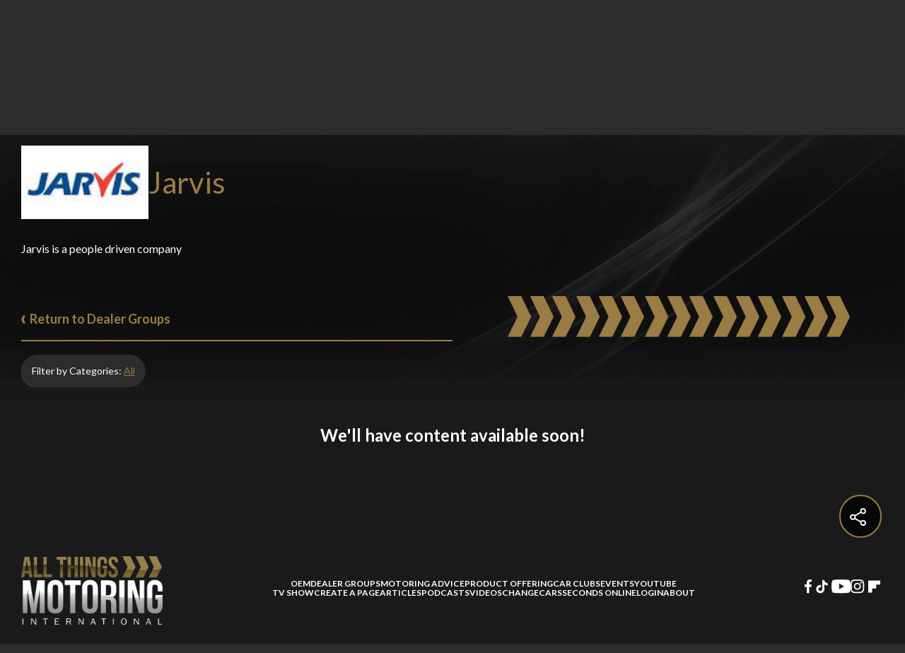

--- FILE ---
content_type: text/html; charset=UTF-8
request_url: https://www.allthingsmotoringinternational.com/dealer-groups/jarvis
body_size: 12651
content:


<!DOCTYPE html PUBLIC "-//WAPFORUM//DTD XHTML Mobile 1.0//EN" "http://www.wapforum.org/DTD/xhtml-mobile10.dtd">
<html lang="en">
    <head>
        <meta charset="utf-8"/>
        <title>Jarvis | Australia | ALL THINGS MOTORING INTERNATIONAL</title>
        <meta name="description" content="Find Jarvis on ALL THINGS MOTORING. View new & used car stock on their dealer showroom floors in Australia! ALL THINGS MOTORING INTERNATIONAL" />
        <meta name="keywords" content="" />
        
        <meta property="og:locale" content="en_GB" />
        <meta property="og:type" content="article" />
        <meta property="og:title" content="Jarvis | Australia | ALL THINGS MOTORING INTERNATIONAL" />
        <meta property="og:description" content="Find Jarvis on ALL THINGS MOTORING. View new & used car stock on their dealer showroom floors in Australia! ALL THINGS MOTORING INTERNATIONAL" />
        <meta property="og:url" content="https://www.allthingsmotoringinternational.com/dealer-groups/jarvis" />
        <meta property="og:site_name" content="ALL THINGS MOTORING INTERNATIONAL" />
        <meta property="og:image" content="https://www.allthingsmotoringinternational.com/images/profile/230813/jarvis-logo.jpg" />
        <meta property="og:image:secure_url" content="https://www.allthingsmotoringinternational.com/images/profile/230813/jarvis-logo.jpg"  />
        <meta property="og:image:width" content="450" />
        <meta property="og:image:height" content="450" />
        <meta name="twitter:card" content="summary_large_image" />
        <meta name="twitter:site" content="ALL THINGS MOTORING INTERNATIONAL" />
        <meta name="twitter:title" content="Jarvis | Australia | ALL THINGS MOTORING INTERNATIONAL" />
        <meta name="twitter:description" content="Find Jarvis on ALL THINGS MOTORING. View new & used car stock on their dealer showroom floors in Australia! ALL THINGS MOTORING INTERNATIONAL" />
        <meta name="twitter:image" content="https://www.allthingsmotoringinternational.com/images/profile/230813/jarvis-logo.jpg"  />
            <!-- Add this standard viewport meta tag -->
        <meta name="viewport" content="width=device-width, initial-scale=1">

        <!-- If you still need custom viewport handling, modify your script -->
        <script>
            function adjustViewport() {
                if (/Android|webOS|iPhone|iPad|iPod|BlackBerry|bada|iemobile|BB/i.test(navigator.userAgent)) {
                    const ww = Math.min(window.innerWidth, window.screen.width);
                    const mw = 465;

                    if (ww < mw) {
                        const ratio = ww / mw;
                        document.querySelector('meta[name="viewport"]').setAttribute(
                            'content',
                            `width=device-width, initial-scale=${ratio}, maximum-scale=${ratio}, minimum-scale=${ratio}, user-scalable=yes`
                        );
                    }
                }
            }

            window.addEventListener("resize", adjustViewport);
            adjustViewport();
        </script>

        <script defer src="https://cdn.jsdelivr.net/npm/simplebar@latest/dist/simplebar.min.js"></script>
		<link type="text/css" rel="stylesheet" href="https://www.allthingsmotoringinternational.com/resources/front/css/normalize.css" />
		<link type="text/css" rel="stylesheet" href="https://www.allthingsmotoringinternational.com/resources/front/css/style.min.css?version=325" />
        <link href="https://fonts.googleapis.com/css2?family=Lato:wght@300;400;700;900&display=swap" rel="stylesheet preload" as="style" />
        <link href="https://fonts.googleapis.com/css2?family=Open+Sans:ital,wght@0,300;0,400;0,500;0,600;0,700;0,800;1,300;1,400;1,500;1,600;1,700;1,800&display=swap" rel="stylesheet">
		<link rel="apple-touch-icon" sizes="57x57" href="https://www.allthingsmotoringinternational.com/resources/front/favicon/icon-57x57.png" />
		<link rel="apple-touch-icon" sizes="60x60" href="https://www.allthingsmotoringinternational.com/resources/front/favicon/icon-60x60.png" />
		<link rel="apple-touch-icon" sizes="72x72" href="https://www.allthingsmotoringinternational.com/resources/front/favicon/icon-72x72.png" />
		<link rel="apple-touch-icon" sizes="76x76" href="https://www.allthingsmotoringinternational.com/resources/front/favicon/icon-76x76.png" />
		<link rel="apple-touch-icon" sizes="114x114" href="https://www.allthingsmotoringinternational.com/resources/front/favicon/icon-114x114.png" />
		<link rel="apple-touch-icon" sizes="120x120" href="https://www.allthingsmotoringinternational.com/resources/front/favicon/icon-120x120.png" />
		<link rel="apple-touch-icon" sizes="144x144" href="https://www.allthingsmotoringinternational.com/resources/front/favicon/icon-144x144.png" />
		<link rel="apple-touch-icon" sizes="152x152" href="https://www.allthingsmotoringinternational.com/resources/front/favicon/icon-152x152.png" />
		<link rel="apple-touch-icon" sizes="180x180" href="https://www.allthingsmotoringinternational.com/resources/front/favicon/icon-180x180.png" />
		<link rel="icon" type="image/png" sizes="192x192" href="https://www.allthingsmotoringinternational.com/resources/front/favicon/icon-192x192.png" />
		<link rel="icon" type="image/png" sizes="32x32" href="https://www.allthingsmotoringinternational.com/resources/front/favicon/icon-32x32.png" />
		<link rel="icon" type="image/ico" sizes="32x32" href="https://www.allthingsmotoringinternational.com/resources/front/favicon/favicon.ico" />
		<link rel="icon" type="image/png" sizes="96x96" href="https://www.allthingsmotoringinternational.com/resources/front/favicon/icon-96x96.png" />
		<link rel="icon" type="image/png" sizes="16x16" href="https://www.allthingsmotoringinternational.com/resources/front/favicon/icon-16x16.png" />
		<script type="text/javascript" src="https://www.allthingsmotoringinternational.com/resources/front/js/jquery-3.6.0.min.js"></script>
        <script type="text/javascript" src="https://www.allthingsmotoringinternational.com/resources/front/js/functions.min.js?version=325"></script>
        <!-- Defer non-critical CSS -->
        <link rel="stylesheet"
              href="https://cdn.jsdelivr.net/npm/simplebar@latest/dist/simplebar.css"
              media="print"
              onload="this.media='all'">

        <link rel="stylesheet"
              href="https://fonts.googleapis.com/icon?family=Material+Icons"
              media="print"
              onload="this.media='all'">

        <link rel="stylesheet"
              href="https://www.allthingsmotoringinternational.com/resources/front/css/dropzone/dropzone.css"
              media="print"
              onload="this.media='all'">
        <script defer type="text/javascript" src="https://www.allthingsmotoringinternational.com/resources/front/js/hammer.min.js"></script>
		<!-- Google Tag Manager -->
		<script>
			(function(w,d,s,l,i){w[l]=w[l]||[];w[l].push({'gtm.start':
			new Date().getTime(),event:'gtm.js'});var f=d.getElementsByTagName(s)[0],
			j=d.createElement(s),dl=l!='dataLayer'?'&l='+l:'';j.async=true;j.src=
			'https://www.googletagmanager.com/gtm.js?id='+i+dl;f.parentNode.insertBefore(j,f);
			})(window,document,'script','dataLayer','GTM-57T7FBC');
		</script>
		<!-- End Google Tag Manager -->
        <!-- Facebook Pixel Code -->
        <script>
            !function(f,b,e,v,n,t,s)
            {if(f.fbq)return;n=f.fbq=function(){n.callMethod?
                n.callMethod.apply(n,arguments):n.queue.push(arguments)};
                if(!f._fbq)f._fbq=n;n.push=n;n.loaded=!0;n.version='2.0';
                n.queue=[];t=b.createElement(e);t.async=!0;
                t.src=v;s=b.getElementsByTagName(e)[0];
                s.parentNode.insertBefore(t,s)}(window,document,'script',
                'https://connect.facebook.net/en_US/fbevents.js');
            fbq('init', '367125715898454');
            fbq('track', 'PageView');
        </script>
        <noscript>
            <img height="1" width="1"
                 src="https://www.facebook.com/tr?id=367125715898454&ev=PageView
&noscript=1"/>
        </noscript>
        <!-- End Facebook Pixel Code -->
        <script>
            var csrf = '';
            var csrf_name = 'ci_csrf_token';
            var dynamicPath = 'https://www.allthingsmotoringinternational.com/oem_single';
            var site_url = 'https://www.allthingsmotoringinternational.com/';
            var uploadedImages = {};
            var cropper;
            var loader;

        </script>
    </head>
    <body class="oem_single-page">
    <div class="loader">
        <div class="car-loader"><svg version="1.1" id="Layer_1" xmlns="http://www.w3.org/2000/svg" xmlns:xlink="http://www.w3.org/1999/xlink" xml:space="preserve"><defs><clipPath id="svgPath"><path fill="#5D5D5E" d="M313.975 52.234l-5.15-6.156-1.351-3.224s-.582-.937.093-1.769c.669-.832 2.581-2.704.194-6.757 0 0 2.387-3.428 0-2.497 0 0-7.894.706-12.495 1.111-.6.109-1.191.237-1.77.394a136.09 136.09 0 0 0-2.228-.116c-.307-.014-.615-.023-.922-.035-11.634-.442-23.699.532-37.965 1.999-16.335 1.676-35.085 9.039-35.085 9.039l-.669.017s18.864-14.507 59.362-14.503c.229 0 .468.007.697.008-10.571-3.424-32.509-10.624-38.39-12.051-3.692-.897-7.353-1.78-10.758-2.539l.809-1.827s.213-1.238-1.615-.829c-.01.007-.021.01-.034.017-3.065-.446-8.728.812-8.728.812l-.429-.07-.015.029c-8.997-1.454-18.877-1.846-28.509-1.846-8.27 0-16.343.288-23.527.43-15.889.312-25.171 5.823-25.171 5.823l-35.591 19.65s-33.1 1.352-45.54 2.805c-12.436 1.458-19.612 2.813-30.232 6.759-10.625 3.948-13.494 5.512-13.494 5.512s-3.057 1.556-3.157 2.706c-.003.088.511.092 1.377.042-.149.121-.345.222-.419.37-1.053 2.081.767 4.573.767 4.573h-.86s-4.304 2.805-4.114 7.279c.192 4.467 2.777 13.721 3.635 15.806.862 2.079-.762 3.325-.762 3.325l-2.873 1.136s-2.563.589-2.624 2.137v.117c.021.503.301 1.098.996 1.809 2.968 3.016 9.474 6.026 9.474 6.026s1.595 1.808 1.595 2.912c0 1.112 1.276 1.393 1.276 1.393h6.503l1.512-.063c-1.884-4.17-3.042-8.811-3.042-13.77 0-17.385 12.964-31.475 28.958-31.475 15.993 0 28.959 14.09 28.959 31.475v11.872c4.224-.202 65.204-3.034 145.424-3.034.318 0 .603-.019.918-.019v-8.82c0-17.385 12.966-31.475 28.952-31.475 15.999 0 28.962 14.09 28.962 31.475 0 1.728-.219 3.394-.471 5.049l22.375-4.564s1.994.104 3.241-4.467c.922-3.401 2.154-6.283 2.418-9.538h.007v-.063c.007-.035.007-.062.007-.087.035-.779.54-11.991.728-16.306.011-.206.014-.409.017-.602v-.376c-.045-3.722-1.266-5.029-1.266-5.029z"/><path fill="#5D5D5E" d="M53.916 61.79c-2.637 0-5.255.44-7.783 1.32-12.667 4.403-19.479 18.529-15.173 31.478 3.343 10.078 12.578 16.852 22.976 16.852 2.64 0 5.265-.443 7.787-1.324 6.134-2.125 11.092-6.569 13.961-12.508 2.873-5.943 3.306-12.678 1.221-18.964C73.562 68.566 64.321 61.79 53.916 61.79zm15.899 32.673c-2.044 4.246-5.59 7.421-9.976 8.935a16.77 16.77 0 0 1-5.553.949c-7.438 0-14.026-4.842-16.42-12.034-3.067-9.257 1.795-19.342 10.844-22.49a16.86 16.86 0 0 1 5.557-.939c7.435 0 14.033 4.841 16.415 12.035a17.942 17.942 0 0 1-.867 13.544zM257.802 61.79c-2.64 0-5.254.44-7.782 1.32-12.668 4.403-19.483 18.529-15.176 31.478 3.346 10.078 12.575 16.852 22.975 16.852 2.643 0 5.268-.443 7.789-1.324 6.141-2.125 11.093-6.569 13.96-12.508 2.875-5.943 3.311-12.678 1.22-18.964-3.337-10.078-12.58-16.854-22.986-16.854zm15.552 32.673c-2.043 4.246-5.59 7.421-9.974 8.935a16.775 16.775 0 0 1-5.559.949c-7.432 0-14.022-4.842-16.415-12.034-3.072-9.257 1.794-19.342 10.843-22.49a16.866 16.866 0 0 1 5.555-.939c7.433 0 14.037 4.841 16.415 12.035 1.49 4.485 1.189 9.298-.865 13.544z"/></clipPath></defs></svg>
        <div class="blue"></div>
        </div>
    </div>
		<!-- Google Tag Manager (noscript) -->
		<noscript><iframe src="https://www.googletagmanager.com/ns.html?id=GTM-57T7FBC" height="0" width="0" style="display:none;visibility:hidden"></iframe></noscript>
		<!-- End Google Tag Manager (noscript) -->
        <header class="site-header">
            <div class="nav-container ">
                <div class="inner" style="display: grid; grid-template-columns: 1fr auto auto">
                    <div class="logos">
                        <a class="site-logo" href="https://www.allthingsmotoringinternational.com/">
                            <img loading="lazy" src="https://www.allthingsmotoringinternational.com/resources/front/images/atmi-logo-2.png" alt="all things motoring" class="nav-logo" style="width: 164px;">
                        </a>
                        <div class="logos-right">
                            <a href="https://www.changecars.co.za/insurance/car-and-warranty-solutions" target="_blank" class="kingprice-logo">
                                <span>Proudly working with VAPSSA</span>
                                <img loading="lazy" src="https://www.allthingsmotoringinternational.com/resources/front/images/vapssa-white.png" alt="KingPrice" class="nav-logo">
                            </a>
                            <!-- <a href="https://www.wesbank.co.za/" target="_blank" class="westbank-logo">
                                <span>Proudly sponsored by</span>
                                <img loading="lazy" src="https://www.allthingsmotoringinternational.com/resources/front/images/wesbank-logo.svg" alt="WesBank" class="nav-logo">
                            </a>
                            <a href="https://aa.co.za/" target="_blank" class="aa-logo">
                                <span>and promoting</span>
                                <img loading="lazy" src="https://www.allthingsmotoringinternational.com/resources/front/images/AA_logo_text.png" alt="AA_logo" class="nav-logo">
                            </a> -->
                        </div>
                    </div>

                    <!-- burger menu button -->
                    <div class="burger">
                        <div class="top"></div>
                        <div class="middle"></div>
                        <div class="bottom"></div>
                    </div>
                    <nav class="desktop-menu">
                        <ul class="upper-nav">
                            <li rel="live-streaming"><a href="https://www.allthingsmotoringinternational.com/videos/live-streaming">LIVE STREAMING</a></li>
                            <li rel="buy-vehicle"><a href="https://www.changecars.co.za/classics" target="_blank">BUY A CLASSIC</a></li>
                            <!-- <li rel="sell-vehicle"><a href="https://www.allthingsmotoringinternational.com/sell-vehicle" >SELL YOUR CLASSIC</a></li> -->
                            <li rel="sell-vehicle" class="drop-down-menu-item-second"><a href="https://www.changecars.co.za/sell-your-vehicle" target="_blank" >SELL YOUR CLASSIC</a></li>
<!--                            <li rel="forum"><a target="_blank" href="https://allthingsmotoringinternational.discourse.group/" >FORUM</a></li>-->
                            <!-- <li rel="dealer"><a href="https://www.allthingsmotoringinternational.com/dealer-registration">DEALER PORTAL</a></li> -->
                            <li rel="login"><a >DEALER PORTAL</a>
                                <ul class="drop-down">
                                    <li><a href="https://www.allthingsmotoringinternational.com/login" >LOGIN</a></li>
                                    <li><a href="https://www.allthingsmotoringinternational.com/dealer-registration" >DEALER REGISTRATION</a></li>
                                </ul>
                            </li>
                            <li rel="home" data-section="contact-us">
                                <a class="contact-us-btn nav-link" data-section="contact-us">CONTACT US</a>
                            </li>
                        </ul>
                        <ul class="lower-nav">
                            <li><a href="https://www.allthingsmotoringinternational.com/oem-manufacturers">OEM</a></li>
                            <li><a href="https://www.allthingsmotoringinternational.com/dealer-groups">Dealer Groups</a></li>
                            <li><a href="https://www.allthingsmotoringinternational.com/product-offering">Product Offering</a></li>

                            <li class="drop-down-btn"><a class="nav-link">Advice</a>
                                <ul class="drop-down-menu">
                                    <li class="drop-down-menu-item-first"><a href="https://www.allthingsmotoringinternational.com/articles/michaels-take-on-the-local-industry-and-its-products">A-V of vehicles</a></li>
                                    <li class="drop-down-menu-item-second"><a href="https://www.allthingsmotoringinternational.com/ask-mikey">Ask Mikey</a></li>
                                    <li class="drop-down-menu-item-second"><a target="_blank" href="https://www.changecars.co.za/beat-my-quote">BEAT-MY-QUOTE</a></li>
                                    <li class="drop-down-menu-item-second"><a href="https://newcars.changecars.co.za/" target="_blank">Compare New Cars</a></li>
                                    <li class="drop-down-menu-item-second"><a href="https://www.changecars.co.za/keep-it-or-changecars" target="_blank">Keep it or CHANGECARS</a></li>
                                    <!-- <li class="drop-down-menu-item-second"><a href="https://vehicleservices.co.za/allthingsmotoring" target="_blank" rel="nofollow">Licencing and Fines</a></li> -->
                                    <li class="drop-down-menu-item-second"><a href="https://www.allthingsmotoringinternational.com/motoring-advice">Motoring Advice</a></li>
                                    <li class="drop-down-menu-item-second"><a href="https://www.changecars.co.za/our-car-brands" target="_blank">Our Brands</a></li>
                                    <li class="drop-down-menu-item-second"><a class="redirect">SCREAN</a></li>
                                    <li class="drop-down-menu-item-second"><a href="https://www.changecars.co.za/sell-your-vehicle" target="_blank" >Sell your vehicle</a></li>
                                    <li class="drop-down-menu-item-second"><a href="https://www.changecars.co.za/value-my-vehicle" target="_blank">Value my vehicle</a></li>
                                    <li class="drop-down-menu-item"><a href="https://www.changecars.co.za/finance-calculator" target="_blank">What can I afford</a></li>
                                </ul>
                            </li>

                            <li><a href="https://www.changecars.co.za/" target="_blank" class="nav-link">changecars</a></li>

                            <li class="drop-down-btn"><a class="nav-link">Our Car Clubs</a>
                                <ul class="drop-down-menu">
                                    <li class="drop-down-menu-item-first"><a href="https://www.allthingsmotoringinternational.com/car-clubs">car clubs</a></li>
                                    <li class="drop-down-menu-item-second"><a href="https://www.allthingsmotoringinternational.com/facebook-groups">Facebook Groups</a></li>
                                    <li class="drop-down-menu-item"><a href="https://www.allthingsmotoringinternational.com/car-clubs-magazine">SA Car Clubs Magazine</a></li>
                                </ul>
                            </li>


                            <li class="drop-down-btn"><a class="nav-link">The Show</a>
                                <ul class="drop-down-menu">
                                    <li class="drop-down-menu-item-first"><a href="https://www.allthingsmotoringinternational.com/episodes">TV show</a></li>
                                    <li class="drop-down-menu-item"><a href="https://www.allthingsmotoringinternational.com/fans-of-the-show">Fans of the show</a></li>
                                    <li class="drop-down-menu-item"><a href="https://www.allthingsmotoringinternational.com/presenters">Presenters</a></li>
                                </ul>
                            </li>


                            <li class="drop-down-btn"><a class="nav-link">Media</a>
                                <ul class="drop-down-menu">
                                    <li class="drop-down-menu-item-first"><a href="https://www.allthingsmotoringinternational.com/all-things">All Things</a></li>
                                    <li class="drop-down-menu-item-second"><a href="https://www.allthingsmotoringinternational.com/articles">Articles</a></li>
                                    <li class="drop-down-menu-item-second"><a href="https://www.caravansa.co.za/" target="_blank">CARAVANSA</a></li>
                                    <li class="drop-down-menu-item-second"><a href="https://www.allthingsmotoringinternational.com/create-a-page">CREATE A PAGE</a></li>
                                    <li class="drop-down-menu-item-second"><a href="https://www.allthingsmotoringinternational.com/upcoming-events">Events</a></li>
                                    <li class="drop-down-menu-item-second"><a href="https://www.allthingsmotoringinternational.com/facebook-groups">Facebook Groups</a></li>
                                    <li class="drop-down-menu-item-second"><a href="https://www.allthingsmotoringinternational.com/image-galleries">Gallery</a></li>
                                    <li class="drop-down-menu-item-second"><a href="https://www.allthingsmotoringinternational.com/magazine">Magazines</a></li>
                                    <li class="drop-down-menu-item-second"><a href="https://www.allthingsmotoringinternational.com/videos/all-things-motoring-show">Motoring News</a></li>
                                    <li class="drop-down-menu-item-second"><a href="https://www.allthingsmotoringinternational.com/motorsport-art">Motorsport Art</a></li>
                                    <li class="drop-down-menu-item-second"><a href="https://www.allthingsmotoringinternational.com/podcasts">Podcasts</a></li>
                                    <li class="drop-down-menu-item-second"><a href="https://www.allthingsmotoringinternational.com/this-is-power">This is power</a></li>
                                    <li class="drop-down-menu-item-second"><a href="https://www.allthingsmotoringinternational.com/episodes">TV show</a></li>
                                    <li class="drop-down-menu-item-second"><a href="https://www.allthingsmotoringinternational.com/videos">Videos</a></li>
                                    <li class="drop-down-menu-item-second"><a href="https://www.youtube.com/channel/UCZERPfVcd1TVgqtIucVgNwg" target="_blank">youtube</a></li>
                                </ul>
                            </li>
                            <!-- <li><a rel="home" class="nav-link" data-section="sponsors">Sponsors</a></li> -->

                            <li class="drop-down-btn"><a rel="home" class="nav-link" data-section="about">about</a>
                                <ul class="drop-down-menu right-aligned">
                                    <li class="drop-down-menu-item-first"><a href="https://www.allthingsmotoringinternational.com/contributors">Contributors</a></li>
                                    <li class="drop-down-menu-item"><a href="https://www.allthingsmotoringinternational.com/fans-of-the-show">Fans of the show</a></li>
                                    <li class="drop-down-menu-item"><a href="https://www.allthingsmotoringinternational.com/presenters">Presenters</a></li>
                                </ul>
                            </li>

                        </ul>
                    </nav>
                    <nav class="burger-menu">
                        <!-- <div class="burger">//
                            <div class="top"></div>
                            <div class="middle"></div>
                            <div class="bottom"></div>
                        </div> -->
                        <ul>
                            <!-- <li><a href="https://aa.co.za/" target="_blank">AA</a></li> -->
                            <li><a href="https://www.allthingsmotoringinternational.com/articles/michaels-take-on-the-local-industry-and-its-products">A-V of vehicles</a></li>
                            <li><a class="nav-link home-link" data-section="about" rel="home" >about</a></li>
                            <li><a href="https://www.allthingsmotoringinternational.com/all-things">All things</a></li>
                            <li><a href="https://www.allthingsmotoringinternational.com/articles">Articles</a></li>
                            <li><a href="https://www.allthingsmotoringinternational.com/ask-mikey">Ask Mikey</a></li>
                            <li><a target="_blank" href="https://www.changecars.co.za/beat-my-quote">BEAT-MY-QUOTE</a></li>
                            <li rel="buy-vehicle"><a href="https://www.changecars.co.za/classics" target="_blank">BUY A CLASSIC</a></li>
                            <!-- <li><a href="https://www.caravansa.co.za/" class="nav-link" target="_blank">CARAVANSA</a></li> -->
                            <li><a href="https://www.allthingsmotoringinternational.com/car-clubs">car clubs</a></li>
                            <li><a href="https://www.changecars.co.za/" class="nav-link" target="_blank">changecars</a></li>
                            <li><a href="https://newcars.changecars.co.za/" target="_blank">Compare New Cars</a></li>
                            <li><a class="nav-link home-link" data-section="contact-us" rel="home" >contact us</a></li>
                            <li><a href="https://www.allthingsmotoringinternational.com/contributors">Contributors</a></li>
                            <li><a href="https://www.allthingsmotoringinternational.com/create-a-page">CREATE A PAGE</a></li>
                            <li><a href="https://www.allthingsmotoringinternational.com/dealer-groups">Dealer Groups</a></li>
                            <li><a href="https://www.allthingsmotoringinternational.com/upcoming-events">Events</a></li>
                            <li><a href="https://www.changecars.co.za/ev-charging-stations" class="nav-link" target="_blank">EV charging stations</a></li>
                            <li><a href="https://www.allthingsmotoringinternational.com/facebook-groups">Facebook Groups</a></li>
                            <li><a href="https://www.allthingsmotoringinternational.com/fans-of-the-show">Fans of the show</a></li>
                            <li><a href="https://www.allthingsmotoringinternational.com/image-galleries">Gallery</a></li>
                            <li><a href="https://www.changecars.co.za/help-me-find" class="nav-link" target="_blank">Help me find</a></li>
                            <li><a href="https://www.changecars.co.za/hot-sellers" class="nav-link" target="_blank">Hot sellers</a></li>
                            <li><a href="https://www.changecars.co.za/keep-it-or-changecars" class="nav-link" target="_blank">Keep it or changecars</a></li>
                            <!-- <li><a href="https://vehicleservices.co.za/allthingsmotoring" target="_blank" rel="nofollow">Licencing and Fines</a></li> -->
                            <li rel="live-streaming"><a href="https://www.allthingsmotoringinternational.com/videos/live-streaming">LIVE STREAMING</a></li> 

                            <!-- <li rel="dealer"><a href="https://www.allthingsmotoringinternational.com/login">LOGIN</a></li> -->
                            <li><a href="https://www.allthingsmotoringinternational.com/magazine">Magazines</a></li>
                            <li><a href="https://www.allthingsmotoringinternational.com/motoring-advice">Motoring Advice</a></li>
                            <li class="drop-down-menu-item-second"><a href="https://www.allthingsmotoringinternational.com/videos/all-things-motoring-show">Motoring News</a></li>
                            <li><a href="https://www.allthingsmotoringinternational.com/motorsport-art">Motorsport Art</a></li>
                            <li><a href="https://www.allthingsmotoringinternational.com/oem-manufacturers">OEM Manufacturers</a></li>
                            <li><a href="https://www.changecars.co.za/our-car-brands" rel="nofollow" target="_blank">Our Brands</a></li>
                            <li><a href="https://www.allthingsmotoringinternational.com/podcasts">Podcasts</a></li>
                            <li><a href="https://www.allthingsmotoringinternational.com/presenters">Presenters</a></li>
                            <li><a href="https://www.allthingsmotoringinternational.com/product-offering">Product Offering</a></li>
                            <li><a href="https://www.allthingsmotoringinternational.com/car-clubs-magazine">SA Car Clubs Magazine</a></li>
                            <li><a class="nav-link redirect">SCREAN</a></li>
                            <li rel="sell-vehicle"><a href="https://www.changecars.co.za/sell-your-vehicle" class="nav-link" target="_blank">SELL YOUR CLASSIC</a></li>
                            <li><a href="https://www.changecars.co.za/sell-your-vehicle" class="nav-link" target="_blank">Sell your vehicle</a></li>
                            <li><a href="https://www.allthingsmotoringinternational.com/this-is-power">This is power</a></li>
                            <li><a href="https://www.allthingsmotoringinternational.com/episodes">TV show</a></li>
                            <li><a href="https://www.changecars.co.za/value-my-vehicle" class="nav-link" target="_blank">Value my vehicle</a></li>
                            <!-- <li><a class="nav-link" rel="home" data-section="sponsors">Sponsors</a></li> -->
                            <li><a href="https://www.allthingsmotoringinternational.com/videos">Videos</a></li>
                            <li><a href="https://www.changecars.co.za/finance-calculator" target="_blank">What can I afford</a></li>
                            <li><a href="https://www.youtube.com/channel/UCZERPfVcd1TVgqtIucVgNwg" target="_blank">youtube</a></li>
                        </ul>
                    </nav>
                </div>
            </div>
        </header>
        <div class="header-share-container">
            <ul>
                <li>
                    <a href="/cdn-cgi/l/email-protection#[base64]" title="Share via Email" class="mail"></a>
                </li>
                <li>
                    <a href="#" class="whatsapp" title="Share via Whatsapp" onclick="
                        window.open(
                            'https://wa.me/?text=' + encodeURIComponent(location.href),
                            '', 'width=626, height=436'
                        );
                        return false;
                    "></a>
                </li>
                <li>
                    <a href="#" class="facebook" title="Share via Facebook" onclick="
                        window.open(
                            'https://www.facebook.com/sharer/sharer.php?u=' + encodeURIComponent(location.href),
                            'facebook-share-dialog', 'width=626, height=436'
                        );
                        return false;
                    "></a>
                </li>
                <li><a href="#" class="linkedin" onclick="
                        window.open(
                            'https://www.linkedin.com/shareArticle?mini=true&url=' + encodeURIComponent(location.href),
                            '', 'width=626, height=436'
                        );
                        return false;
                    "></a>
                </li>
                <li>
                    <a href="#" class="twitter" title="Share via Twitter" onclick="
                        window.open(
                            'https://www.twitter.com/share?url=' + encodeURIComponent(location.href),
                            '', 'width=626, height=436'
                        );
                        return false;
                    "></a>
                </li>
            </ul>
            <span class="mobile-share-btn"></span>
        </div>
<script data-cfasync="false" src="/cdn-cgi/scripts/5c5dd728/cloudflare-static/email-decode.min.js"></script><script>
    let sectionName = localStorage.getItem('sectionName');
    $(document).ready(function () {
        let host;
        let pageCheck = $('main').hasClass('home-page');

        if (window.location.origin === 'http://localhost' || window.location.origin === 'https://test.elemental.co.za') {
            host = '/all-things-motoring/'
        } else {
            host = '/'
        }

        $('header li[rel="home"], header a[rel="home"], .footer-links a[rel="home"]').on('click', function (e) {
            let section = '#' + $(this).attr('data-section');
            if (window.location.pathname === '/all-things-motoring/' || window.location.pathname === '/') {
                if (section != "#about"){
                    $('html, body').animate({
                    scrollTop: $(section).offset().top - 15
                }, 1000);
            }
            } else {
                if (section != "#about"){
                localStorage.setItem('sectionName', section);
                }
                window.location.href= host;
            }
        });

        setTimeout(function () {

            if($('.burger-menu ul').hasClass('active')) {
                return;
            }
            //This manages the auto scroll across the website... Add rel="scroll-here" to get the code to fire
            //Else call christian van Wyk
            if (!pageCheck && $('[rel="scroll-here"]').length) {
                $('html, body').animate({
                    scrollTop: $('[rel="scroll-here"]').offset().top - 15
                }, 1000);
            } else if (!pageCheck && !$('[rel="scroll-here"]').length) {

                // if fots clicked from homepage scrolls down to form, otherwise if navigated normally/directly, scrolls to H1
                if ($('main').hasClass('fans-of-the-show-page')){
                    let fotsScrolldown = localStorage.getItem('fots-scrolldown');
                        if (fotsScrolldown === 'true'){
                            $('html, body').animate({
                                scrollTop: $('.-fan-form-heading').offset().top - 15
                            }, 1000);
                        }
                        else{
                            $('html, body').animate({
                                scrollTop: $('h1').offset().top - 15
                            }, 1000);
                        }
                        localStorage.setItem('fots-scrolldown', 'false');
                    }
                }
                // all other pages
                else  {
                    if (sectionName != null) {
                    $('html, body').animate({
                        scrollTop: $(sectionName).offset().top - 15
                    }, 1000);
                    localStorage.removeItem('sectionName');
                }
            }
        }, 1000);
    });
</script>

<script>
    $(document).ready(function(){
        $('.header-share-container').on('click', function(e){
            e.stopPropagation();
            e.preventDefault();
            $(this).find('ul').toggleClass('open');
        });

        $(document).on('click', function(e){
            if (!$(e.target).closest('.header-share-container').length) {
                $('.header-share-container').find('ul').removeClass('open');
            }
        });
        
        $('.header-share-container ul li a').on('click', function(e){
            e.stopPropagation();
        });
    });
</script>

<script>
    $(document).ready(function(){
        $('.redirect').on('click', function(e){
            $('.redirect-screan-popup').addClass('open');
            $('body').css('overflow-y','hidden');
        })
    })
</script>
<main class="manufacture-single-page">
    <!-- Header -->
    <div class="header">
        <div class="inner">
            <div class="top-section ">
                <div class="left">
                   <div>

                        <div class="heading-container">
                                                <img rel="scroll-here" src="https://www.allthingsmotoringinternational.com/images/profile/230813/jarvis-logo.jpg" alt="Logo placeholder">
                                                    <h1>Jarvis</h1>
                        </div>
                       
                        <!-- description -->
                        <div class="oem-single-description">
                            <p>Jarvis is a people driven company</p>
                        </div>
                   </div>


                </div>

                <div class="right">
                    <div class="video-container">
                                            </div>
                </div>
            </div>
            <div class="arrow-row">
                <img src="https://www.allthingsmotoringinternational.com/resources/front/images/double-arrow.png" alt="Arrows">
                <img src="https://www.allthingsmotoringinternational.com/resources/front/images/double-arrow.png" alt="Arrows">
                <img src="https://www.allthingsmotoringinternational.com/resources/front/images/double-arrow.png" alt="Arrows">
                <img src="https://www.allthingsmotoringinternational.com/resources/front/images/double-arrow.png" alt="Arrows">
                <img src="https://www.allthingsmotoringinternational.com/resources/front/images/double-arrow.png" alt="Arrows">
            </div>
            
            <div class="bread-crumbs">
                <a href="https://www.allthingsmotoringinternational.com/dealer-groups" class="return-to-brand">Return to Dealer Groups</a>
            </div>

            
                            <div class="social-links-brand-users large no-wiki">
                                                                                                                                                                    <a href="https://www.jarviscars.com.au/" title="Website" rel="noreferrer" class="log-brand-click" data-id="87" data-description="Website" target="_blank">
                            <img src="https://www.allthingsmotoringinternational.com/resources/front/images/world-wide-web-icon.svg" alt="Website">
                        </a>
                                    </div>
            
            <div class="filter">
                <div class="filter-btn-container">
                                                                                    <div class="oem-category-sort">
                            <label>Filter by Categories: <span>All</span></label>
                            <div>
                                <span>Filter by</span>
                                <ul>
                                    <li class="active"><a data-id="0" class="filter-by-categories" data-title="All">All</a></li>
                                    <li><a data-id="1" class="filter-by-categories">Articles</a></li><li><a data-id="4" class="filter-by-categories">Events</a></li><li><a data-id="5" class="filter-by-categories">Images or Galleries</a></li><li><a data-id="3" class="filter-by-categories">Podcast</a></li><li><a data-id="2" class="filter-by-categories">Videos</a></li>                                </ul>
                            </div>
                        </div>
                                    </div>
            </div>


        </div>
    </div>

    <!-- Content -->

    <div class="single-page-content">
        <div class="inner">
                            <h2 class="no-results">We'll have content available soon!</h2>
                    
             <!-- <h2 class="no-results">We'll have content available soon!</h2> -->
        </div>
    </div>

    <!-- Video / podcast popup -->
    <div class="video-popup-manufactures">
        <!-- Close -->
        <div class="close"></div>
        <!-- Video -->
        <div class="video-box-iframe">
            <iframe width="586" height="380" src="" title="YouTube video player" frameborder="0" allow="accelerometer; autoplay; clipboard-write; encrypted-media; gyroscope; picture-in-picture; web-share" allowfullscreen=""></iframe>
        </div>
    </div>

    <!-- Gallery lightbox -->

    <div class="gallery-lightbox-manufactures">
        <!-- Close -->
        <div class="close"></div>
        <!-- Arrows -->
        <div class="lightbox-arrow-container">
            <div class="left-arrow">
                <img src="https://www.allthingsmotoringinternational.com/resources/front/images/oem-manufacturers/arrow-left.svg" alt="">
            </div>
            <div class="right-arrow">
                <img src="https://www.allthingsmotoringinternational.com/resources/front/images/oem-manufacturers/arrow-right.svg" alt="">
            </div>
        </div>
        <!-- Image -->
        <div class="image-container">
            <img rel="1" src="" alt="" class=""> <!-- Placeholder image, source will be replaced dynamically -->
        </div>

    </div>

    <a class="scroll-to-top"></a>
</main>

<script>
    $('.log-brand-click').click(function(){

        var id = $(this).data("id");
        var type_id = $(this).data("type");
        var description = $(this).data("description");

        if(id && type_id && description){
            $.ajax({
                url: 'https://www.allthingsmotoringinternational.com/Oem_manufacturers/log_brands_clicks',
                type: 'POST',
                data: {
                    id: id,
                    type_id: type_id,
                    description: description
                },
                dataType: 'json'
            });
        }
    });

    $('.filter-by-categories').click(function(e){
        e.preventDefault();
        $(".no-results").hide();
        var id = $(this).data('id');

        if(id > 0){ // Meaning it is not the `All` option.
            $('.content-type-all:not(.content-type-'+id+')').hide();
            $('.content-type-'+id).show();
        } else { // It is the `All` option
            $('.content-type-all').show();
        }

        var count = $('.single-page-content >.inner').children(':visible').length;

        if (count === 0) {
            $(".no-results").show()
        }
        else {
            $(".no-results").hide()
        }
    })

    $('.manufacture-single-page .gallery-lightbox-manufactures .image-container img:first-of-type').addClass('active');

    $('.single-page-content ').on('click', '.single-content-box.event', function(){
        var link = $(this).find('.learn-more-btn').attr('href');

        window.location.href = link;
    })

    // Close lightbox
    $(".gallery-lightbox-manufactures .close").on('click', function(){
        $('.manufacture-single-page .gallery-lightbox-manufactures').removeClass('open')
    });

    // Gallery lightbox
    $('.single-content-box.gallery .image-container .gallery-image img').on('click', function() {
        var gallery = $(this).closest('.single-content-box.gallery');

        // set the gallery to active
        gallery.addClass('active');
        gallery.siblings('.gallery').removeClass('active')

        // Find the active image
        var activeImage = gallery.find('.image-container .gallery-image.active img');
        var src = activeImage.attr('src');

        $('.gallery-lightbox-manufactures .image-container img').attr('src', src);
        $('.manufacture-single-page .gallery-lightbox-manufactures').addClass('open');

        // Check if there is more than one image
        if (gallery.find('.image-container .gallery-image').length > 1) {
            // Show the arrows if there are more than one image
            $('.gallery-lightbox-manufactures .lightbox-arrow-container').show();
        } else {
            // Hide the arrows if there is only one image
            $('.gallery-lightbox-manufactures .lightbox-arrow-container').hide();
        }
    });


    // Arrow function
    $('.gallery-lightbox-manufactures .lightbox-arrow-container .right-arrow').on('click', function() {
        // Find the active gallery
        var gallery = $('.single-content-box.gallery.active');

        // Find the active image within the gallery
        var activeImage = gallery.find('.image-container .gallery-image.active');

        // Find the next image within the gallery
        var nextImage = activeImage.next('.gallery-image');

        // If there is no next image, loop back to the first image in the gallery
        if (nextImage.length === 0) {
            nextImage = gallery.find('.image-container .gallery-image').first();
        }

        // Change the active class to the next image
        activeImage.removeClass('active');
        nextImage.addClass('active');

        // Set the src for the next image
        var src = nextImage.find('img').attr('src');
        
        // Set the lightbox image src to next image's src
        $('.gallery-lightbox-manufactures .image-container img').attr('src', src);
    });


    $('.gallery-lightbox-manufactures .lightbox-arrow-container .left-arrow').on('click', function() {
        // Find the active gallery
        var gallery = $('.single-content-box.gallery.active');

        // Find the active image within the gallery
        var activeImage = gallery.find('.image-container .gallery-image.active');

        // Find the previous image within the gallery
        var prevImage = activeImage.prev('.gallery-image');

        // If there is no previous image, loop back to the last image in the gallery
        if (prevImage.length === 0) {
            prevImage = gallery.find('.image-container .gallery-image').last();
        }

        // Change the active class to the previous image
        activeImage.removeClass('active');
        prevImage.addClass('active');

        // Set the src for the previous image
        var src = prevImage.find('img').attr('src');
        
        // Set the lightbox image src to previous image's src
        $('.gallery-lightbox-manufactures .image-container img').attr('src', src);
    });






    $('.single-content-box.gallery .image-container .gallery-image:first-of-type').addClass('active');


    // On right arrow click
    $('.single-content-box.gallery .arrow-container .right-arrow').on('click', function(){
        // Get the gallery that this arrow belongs to
        var gallery = $(this).closest('.single-content-box.gallery');

        // Calculate total number of images in this gallery
        var totalImages = gallery.find('.image-container .gallery-image').length;

        // Get current active image index in this gallery
        var currentIndex = gallery.find('.image-container .gallery-image.active').index();

        // Calculate next index
        var nextIndex = (currentIndex + 1) % totalImages;

        // Remove active class from current image and add it to the next image in this gallery
        gallery.find('.image-container .gallery-image').removeClass('active').eq(nextIndex).addClass('active');
    });


    // On left arrow click
    $('.single-content-box.gallery .arrow-container .left-arrow').on('click', function(){
        // Get the gallery that this arrow belongs to
        var gallery = $(this).closest('.single-content-box.gallery');

        // Calculate total number of images in this gallery
        var totalImages = gallery.find('.image-container .gallery-image').length;

        // Get current active image index in this gallery
        var currentIndex = gallery.find('.image-container .gallery-image.active').index();

        // Calculate previous index
        var prevIndex = (currentIndex - 1 + totalImages) % totalImages;

        // Remove active class from current image and add it to the previous image in this gallery
        gallery.find('.image-container .gallery-image').removeClass('active').eq(prevIndex).addClass('active');
    });


    // Video popup

    // $('.watch-video-btn').on('click', function(){
    //     var url = $(this).attr('data-url');
    //     $(".video-popup-manufactures iframe").attr('src',url);
    //     $(".video-popup-manufactures").addClass('open')
    // });

    $('.video-content-box').on('click', function(){
        var url = $(this).attr('data-url');
        $(".video-popup-manufactures iframe").attr('src',url);
        $(".video-popup-manufactures").addClass('open')
    });

    $(".video-popup-manufactures .close").on('click', function(){
        $('.video-popup-manufactures').removeClass('open')
        $('.video-popup-manufactures iframe').attr('src', '');  // This line stops the video
    })
</script>

<script>
    $(document).ready(function(){
        $('body').on('click', function() {
			$('.manufacture-single-page .oem-category-sort').find('div').removeClass('open-category');
		});

        $('.manufacture-single-page .oem-category-sort').on('click', function(e) {
			e.stopPropagation();
		});

        $('.manufacture-single-page .oem-category-sort').on('click', 'label', function() {
			$(this).next('div').toggleClass('open-category');
		});

        $('.manufacture-single-page .oem-category-sort').on('click', 'a', function(e) {
		    e.stopPropagation();
		    $(this).parent().parent().children('li').removeClass('active');
		    $(this).parent().toggleClass('active');
		    var text = $(this).text();
		    $('.filter > .filter-btn-container > .oem-category-sort > label > span').text(text);
		    $('.manufacture-single-page .oem-category-sort').find('div').removeClass('open-category');
		});
    })
    $(document).ready(function() {
        var count = $('.single-page-content >.inner').children().length;

        if (count === 1) {
            $(".no-results").show()
        }
        else {
            $(".no-results").hide()
        }
    });
</script>

<script>
    $(document).ready(function () {
        let wiki_list = $('.wiki-link-carousel .carousel-content').html();
        let elemLength = $('.wiki-link-carousel .carousel-content ul').width() - $('.wiki-link-carousel .carousel-content').width();
        $('.wiki-link-carousel .carousel-content').scrollLeft(0);

        if ($(window).width() >= 800){
            let autoScrollQUickSearchCarousel = setInterval(() => {
                QSNext();
            }, 4000);

            $('.wiki-link-carousel').on('mouseover', function () {
                clearInterval(autoScrollQUickSearchCarousel);
            });        
        
            $('.wiki-link-carousel').on('mouseleave', function () {
                autoScrollQUickSearchCarousel = setInterval(() => {
                    QSNext();
                }, 4000);
            });
        }
        
        const carouselLength = $('.carousel-content').width();
        const carouselListLength = $('.carousel-content ul').width();
        if (carouselListLength >= carouselLength){
            $('.wiki-link-carousel').removeClass('no-scroll');
        }
        else{
            $('.wiki-link-carousel').addClass('no-scroll');
        }

        //next
        $('.wiki-link-carousel').on('click' , '.right-btn', function () {
            QSNext();
        });

        //back
        $('.wiki-link-carousel').on('click' , '.left-btn', function () {
            QSBack();
        });


        function QSBack() {
            let scrollPos = $('.wiki-link-carousel .carousel-content').scrollLeft();
            let elemLength = $('.wiki-link-carousel .carousel-content ul').width();
            const carouselLength = $('.carousel-content').width();
            const carouselListLength = $('.carousel-content ul').width();

            if (scrollPos == 0 && carouselListLength >= carouselLength) {
                $('.wiki-link-carousel .carousel-content').addClass('no-anime');
                $('.wiki-link-carousel .carousel-content').prepend(wiki_list);
                $('.wiki-link-carousel .carousel-content').scrollLeft(elemLength + 150);
                if ($('.wiki-link-carousel .carousel-content ul').length > 2) {
                    $('.wiki-link-carousel .carousel-content ul').last().remove();
                }
            } else if (carouselListLength >= carouselLength) {
                $('.wiki-link-carousel .carousel-content').removeClass('no-anime');
                $('.wiki-link-carousel .carousel-content').scrollLeft(scrollPos - 150);
            }
        }

        function QSNext() {
            let scrollPos = $('.wiki-link-carousel .carousel-content').scrollLeft();
            let elemLength = $('.wiki-link-carousel .carousel-content ul').width();
            const carouselLength = $('.carousel-content').width();
            const carouselListLength = $('.carousel-content ul').width();

            if (scrollPos >= elemLength * 2) {
                $('.wiki-link-carousel .carousel-content').addClass('no-anime');
                $('.wiki-link-carousel .carousel-content').prepend(wiki_list);
                $('.wiki-link-carousel .carousel-content').scrollLeft(elemLength + 150);
                if ($('.wiki-link-carousel .carousel-content ul').length > 2) {
                    $('.wiki-link-carousel .carousel-content ul').last().remove();
                }
            } else if (carouselListLength >= carouselLength) {
                $('.wiki-link-carousel .carousel-content').removeClass('no-anime');
                if ($('.wiki-link-carousel .carousel-content ul').length > 2) {
                    $('.wiki-link-carousel .carousel-content ul').first().remove();
                }
                $('.wiki-link-carousel .carousel-content').append(wiki_list);
                $('.wiki-link-carousel .carousel-content').scrollLeft(scrollPos + 150);
            }
        }
    });
</script>

<section class="redirect-screan-popup">
    <div class="redirect-overlay">
        <div class="redirect-screan-popup-container">
            <a class="close-redirect close-popup">
                <span></span>
            </a>
            <div class="atmi side">
                <img class="logo-image" loading="lazy" src="https://www.allthingsmotoringinternational.com/resources/front/images/logo_atm.png?v=235" alt="All Things Motoriing Logo"/>
                <div class="text-parent">
                    <p>
                    You are now being redirected to one of our recommended affiliates
                    </p>
                    <a class="close-btn close-popup"><br/> <span><u>Stay on ATMi</u></span></a>
                </div>
            </div>
            <div class="screan side">
                <img class="logo-image" loading="lazy" src="https://www.allthingsmotoringinternational.com//resources/front/images/screan-logo-1.png" alt="Srean Logo"/>
                <div class="text-parent">
                    <p>
                    We <strong>inspect</strong> and <strong>assess</strong> second-hand vehicles on your behalf 
                    </p>
                    <a class="redirect-btn" href="https://screan.co.za/" target="_blank">Take me to Screan</a>
                </div>
            </div>
        </div>
    </div>
</section>
<script>
    $(document).ready(function () {
        $('.redirect-screan-popup').on('click', '.close-popup', function () {
            $('.redirect-screan-popup').removeClass('open');
            $('body').css('overflow-y','auto');
        });
    });
</script><!-- loader -->

<div class="overlay"></div>
<div class="lds-roller">
    <div></div>
    <div></div>
    <div></div>
    <div></div>
    <div></div>
    <div></div>
    <div></div>
    <div></div>
</div>
<footer class="footer">
    <div class="inner">
        <a href="https://www.allthingsmotoringinternational.com/" class="footer-logo">
            <img loading="lazy" src="https://www.allthingsmotoringinternational.com/resources/front/images/atmi-logo-2.png" alt="ALL THINGS MOTORING" class="nav-logo">
        </a>
        <nav class="desktop-menu">
            <div class="footer-panel">
                <!-- Footer icons -->
                <div class="footer-links">
                    <a href="https://www.allthingsmotoringinternational.com/oem-manufacturers">OEM</a>
                    <a href="https://www.allthingsmotoringinternational.com/dealer-groups">Dealer Groups</a>
                    <a href="https://www.allthingsmotoringinternational.com/motoring-advice">Motoring Advice</a>
                    <a href="https://www.allthingsmotoringinternational.com/product-offering">Product Offering</a>
                    <a href="https://www.allthingsmotoringinternational.com/car-clubs" >car clubs</a>
                    <a href="https://www.allthingsmotoringinternational.com/upcoming-events">Events</a>
                    <a href="https://www.youtube.com/channel/UCZERPfVcd1TVgqtIucVgNwg" target="_blank" >youtube</a>
                    <a href="https://www.allthingsmotoringinternational.com/episodes" >TV show</a>
                    <a href="https://www.allthingsmotoringinternational.com/create-a-page">CREATE A PAGE</a>
                    <a href="https://www.allthingsmotoringinternational.com/articles" >Articles</a>
                    <a href="https://www.allthingsmotoringinternational.com/podcasts" >Podcasts</a>
                    <a href="https://www.allthingsmotoringinternational.com/videos" >Videos</a>
                    <!-- <a rel="home" data-section="sponsors" class="nav-link" >Sponsors</a> -->
                    <a target="_blank" href="https://www.changecars.co.za/" class="nav-link">changecars</a>
                    <a target="_blank" href="https://www.secondsonline.co.za/" rel="nofollow" class="nav-link">seconds online</a>
                    <a href="https://www.allthingsmotoringinternational.com/login" >Login</a>
                    <a href="https://www.allthingsmotoringinternational.com/#about" data-section="about" class="nav-link">about</a>
                </div>
                <!-- Social Icons -->
            </div>
        </nav>
        <div class="icons-footer">
            <a href="https://www.facebook.com/CHANGECARS" target="_blank" ><img loading="lazy" src="https://www.allthingsmotoringinternational.com/resources/front/images/Facebook.png" class="facebook-icon" alt="facebook"></a>
            <a href="https://www.tiktok.com/@changecars" target="_blank" ><img loading="lazy" src="https://www.allthingsmotoringinternational.com/resources/front/images/tiktok.svg" class="tiktok-icon" alt="TikTok"></a>
            <a href="https://www.youtube.com/channel/UCZERPfVcd1TVgqtIucVgNwg" target="_blank" ><img loading="lazy" src="https://www.allthingsmotoringinternational.com/resources/front/images/ico_youtube.png" class="youtube-icon" alt="youtube"></a>
            <a href="https://www.instagram.com/changecars_za" target="_blank" ><img loading="lazy" src="https://www.allthingsmotoringinternational.com/resources/front/images/Instagram.png" class="insta-icon" alt="instagram"></a>
            <a href="https://flipboard.com/@ChangeCars" target="_blank" rel="nofollow"><img loading="lazy" src="https://www.allthingsmotoringinternational.com/resources/front/images/flipboard.svg" class="flipboard-icon" alt="Flipboard"></a>
        </div>
    </div>
    <div class="news-letter">
        <div class="inner">
            <h3>Sign up to our Newsletter</h3>
            <iframe
                title="news-letter sign up form"
                src="https://drive.allthingsmotoring.co.za/bf.php?fid=8046"
                frameborder="0"
                width="100%">
            </iframe>
            <p>Website By: <a href="https://www.elemental.agency" target="_blank">Elemental - Web Solutions 2026</a> <a class="all-our-links-link" href="https://www.allthingsmotoringinternational.com/all-our-links">All Our Links</a> <a class="privacy-policy-link" href="https://www.allthingsmotoringinternational.com/privacy-policy">Privacy Policy</a></p>
        </div>
    </div>
</footer>

<script defer src="https://static.cloudflareinsights.com/beacon.min.js/vcd15cbe7772f49c399c6a5babf22c1241717689176015" integrity="sha512-ZpsOmlRQV6y907TI0dKBHq9Md29nnaEIPlkf84rnaERnq6zvWvPUqr2ft8M1aS28oN72PdrCzSjY4U6VaAw1EQ==" data-cf-beacon='{"version":"2024.11.0","token":"51472317124d4b549134ca3fca7b5b40","server_timing":{"name":{"cfCacheStatus":true,"cfEdge":true,"cfExtPri":true,"cfL4":true,"cfOrigin":true,"cfSpeedBrain":true},"location_startswith":null}}' crossorigin="anonymous"></script>
</body>
<script>
    var $ = jQuery.noConflict();

    $(document).ready(function () {

        // Hover menu item
        $('.drop-down-btn').on('mouseover', function(){
            $(this).find('.drop-down-menu').addClass('show');
        });
        $('.drop-down-btn').on('mouseleave', function(){
            $('.drop-down-menu').removeClass('show')
        });

        if($('body').hasClass('menu-open')){
            $('body').css({"overflow": "hidden"});
        } else {
            $('body').css({"overflow": "auto"});
        }

        //back to top button
        $(window).on('scroll', function () {
            if ($(window).scrollTop() > 400 && $(window).scrollTop() < ($(document).height() - 1050)) {
                $(".scroll-to-top").show();
                $(".scroll-to-top").removeClass('stop');
            } else if ($(window).scrollTop() < 400) {
                $(".scroll-to-top").hide();
            } else {
                $(".scroll-to-top").addClass('stop');
            }
        });

        $('.scroll-to-top').on('click', function () {
            $('html, body').animate({
                scrollTop: 0
            }, 500);
        });

        //loader functions
        function showLoader() {
            $('.overlay').show();
            $('.lds-roller').show();
        }

        function hideLoader() {
            $('.overlay').hide();
            $('.lds-roller').hide();
        }
        
        // activateBurgerMenu();
        activateCloseBurgerMenu()
        colorActiveLink();

        //build functions
        // function activateBurgerMenu() {
        //     const burger = document.querySelector(".burger-menu .burger");
        //     const menuMobile = document.querySelector(".burger-menu ul");
        //     burger.addEventListener("click", e => {
        //         menuMobile.classList.toggle("active");
        //         colorActiveLink();
        //         $('body').toggleClass('menu-open');
        //     })
        // }

        // function activateBurgerMenu() {
        //     const burger = document.querySelector(".site-header .burger");
        //     const menuMobile = document.querySelector(".burger-menu ul");
        //     burger.addEventListener("click", e => {
        //         menuMobile.classList.toggle("active");
        //         colorActiveLink();
        //         $('body').toggleClass('menu-open');
        //     })
        // }

        function colorActiveLink() {
            const links = document.querySelectorAll(".nav-container .inner a:not(.btn)");
            const currentSection = window.location.hash;
            if (currentSection == "") return;
            links.forEach(link => {
                if (link.href.includes(currentSection)) {
                    link.style.color = "#9A7D45";
                } else {
                    link.style.color = "#FFF";
                }
            })
        }

        function activateCloseBurgerMenu() {
            const links = document.querySelectorAll(".nav-container .inner a");
            links.forEach(link => {
                link.addEventListener("click", e => {
                    const menuMobile = document.querySelector(".burger-menu ul");
                    menuMobile.classList.remove("active");
                })
            })
        }

        function styleZoom() {
            if (window.innerWidth < 725) return
            const zoom = Math.round(window.devicePixelRatio * 100);
            const navHeight = 120
            const carouselControls = document.querySelector('.section-2 .left .carousel-controls');
            if(carouselControls){
                const carouselControlsHeight = carouselControls.getBoundingClientRect().height;
                const paddingBottom = 60;
                const carouselImages = document.querySelector('.section-2 .left .carousel-image-container .carousel-image');
                carouselImages.style.height = `calc(100vh - ${navHeight + carouselControlsHeight + paddingBottom}px)`
                if (zoom < 125) return
                const sectionOneLogo = document.querySelector('.section-2 .right .content .section-2-logo');
                sectionOneLogo.style.width = "330px";
                const sectionOneRightContent = document.querySelector(".section-2 .right .content");
                sectionOneRightContent.style.width = "400px";
                sectionOneRightContent.style.marginLeft = "190px";
                sectionOneRightContent.style.display = "block";
                const sectionOneRight = document.querySelector(".section-2 .right");
                sectionOneRight.style.backgroundPosition = "94% calc(100% - 75px)";
                sectionOneRight.style.backgroundSize = "29%";
            }

        }

        styleZoom();

        document.addEventListener('DOMContentLoaded', function(){
            let iframe  = $('.news-letter iframe');
            iframe.onload = function(){  
                try{ iframe.contentWindow.location.href; } 
                catch(err){ hide();}
            }
            function hide(){
                $(iframe).css('display','none');
                $('.news-letter h3').css('display','none');
            }
        });

        

    });

    $('.burger').on('click', function(){
        if($('.nav-container .burger-menu ul').hasClass('active')){
            $('.nav-container .burger-menu ul').removeClass('active')
            $('.burger-menu').removeClass('active')
            $('body').css({"overflow": "auto"});
        } else {
            $('.nav-container .burger-menu ul').addClass('active')
            $('.burger-menu').addClass('active')
            $('body').css({"overflow": "hidden"});
        }
    })

    $('.home-link').on('click', function(){
        $('.nav-container .burger-menu ul').removeClass('active')
        $('.burger-menu').removeClass('active')
        $('body').css({"overflow": "auto"});
    })
    
</script>
</html>


--- FILE ---
content_type: text/css
request_url: https://www.allthingsmotoringinternational.com/resources/front/css/style.min.css?version=325
body_size: 70535
content:
@import"https://fonts.googleapis.com/css2?family=DM+Sans&display=swap";*{box-sizing:border-box}input:focus{outline:none}body{margin:0;padding:0;font-family:"Lato",sans-serif;color:#fff;background-color:#2c2c2c;overflow-x:hidden}textarea:focus,select:focus{outline:none}.site-header{position:relative;z-index:1000}.simplebar-scrollbar{height:45px !important}.simplebar-scrollbar::before{background-color:#9a7d45 !important}.simplebar-scrollbar.simplebar-visible::before{opacity:1 !important}.inner{max-width:1600px;margin:auto}.inner.h-fit{min-height:calc(100vh - (185px + 120px))}.gold{color:#9a7d45}.bolder{font-weight:bolder}.custom-dropdown{transition:all ease-in-out 200ms;cursor:pointer}.custom-dropdown input{caret-color:transparent;cursor:pointer}.custom-dropdown ul{display:none;top:55px;grid-column:span 2;width:100%;list-style-type:none;margin:0;padding:10px 22px}.custom-dropdown ul li{padding:5px 0;width:calc(100% - 44px);cursor:pointer}.custom-dropdown ul li strong{pointer-events:none}.custom-dropdown.open{height:max-content !important;padding-top:18px}.custom-dropdown.open ul{display:block}.btn{display:block;width:138px;height:40px;border:1px solid #fff;border-radius:5px;text-align:center;line-height:38px;color:#fff;text-decoration:none;font-size:14px;font-weight:bold;text-transform:uppercase;cursor:pointer;transition:all ease-in-out 300ms}.btn:hover{opacity:.8}.btn.long{text-transform:none;width:240px}@media(max-width: 1250px){.btn.long{margin-bottom:50px}}.funky-arrow{background-image:url("../images/funky-arrow.png");background-size:cover;height:66px;margin:30px 0;display:flex;align-items:center;width:100%;background-size:100%;background-position:center;background-repeat:no-repeat}@media(max-width: 640px){.funky-arrow{display:block;width:calc(100% - 60px);margin:30px 0}}@media(max-width: 490px){.funky-arrow{display:block;width:calc(100% - 40px);margin:auto}}.funky-arrow h2{margin:0 44px;color:#9a7d45;font-size:35px;text-transform:uppercase}@media(max-width: 1305px){.funky-arrow h2{margin:0;margin-left:30px}}@media(max-width: 640px){.funky-arrow h2{font-size:28px;line-height:66px}}@media(max-width: 490px){.funky-arrow h2{font-size:26px;margin-left:24px}}.overlay{height:100%;width:100%;content:"";display:none;background:linear-gradient(to bottom, rgba(0, 0, 0, 0.4) 0%, black 100%);opacity:.6;position:absolute;top:0;border-radius:15px}.lds-roller{display:none;position:absolute;width:80px;height:80px;top:calc(50% - 40px);left:calc(50% - 40px)}.lds-roller div{animation:lds-roller 1.2s cubic-bezier(0.5, 0, 0.5, 1) infinite;transform-origin:40px 40px}.lds-roller div:after{content:" ";display:block;position:absolute;width:7px;height:7px;border-radius:50%;background:#fff;margin:-4px 0 0 -4px}.lds-roller div:nth-child(1){animation-delay:-0.036s}.lds-roller div:nth-child(1):after{top:63px;left:63px}.lds-roller div:nth-child(2){animation-delay:-0.072s}.lds-roller div:nth-child(2):after{top:68px;left:56px}.lds-roller div:nth-child(3){animation-delay:-0.108s}.lds-roller div:nth-child(3):after{top:71px;left:48px}.lds-roller div:nth-child(4){animation-delay:-0.144s}.lds-roller div:nth-child(4):after{top:72px;left:40px}.lds-roller div:nth-child(5){animation-delay:-0.18s}.lds-roller div:nth-child(5):after{top:71px;left:32px}.lds-roller div:nth-child(6){animation-delay:-0.216s}.lds-roller div:nth-child(6):after{top:68px;left:24px}.lds-roller div:nth-child(7){animation-delay:-0.252s}.lds-roller div:nth-child(7):after{top:63px;left:17px}.lds-roller div:nth-child(8){animation-delay:-0.288s}.lds-roller div:nth-child(8):after{top:56px;left:12px}@keyframes lds-roller{0%{transform:rotate(0deg)}100%{transform:rotate(360deg)}}@media(max-width: 624px){.home-page .section-6 .inner .left .contact-form{padding:30px;margin-bottom:25px}}.home-page .section-6 .inner .left .contact-form .custom-dropdown{overflow:visible;min-height:55px}.home-page .section-6 .inner .left .contact-form .custom-dropdown.open{padding-top:0}.home-page .section-6 .inner .left .contact-form .custom-dropdown ul{position:absolute;background-color:#242424;box-shadow:3px 3px 12px rgba(0,0,0,.2);border-radius:0 0 8px 8px;z-index:3;padding:0;max-height:240px;overflow:auto;border-bottom-right-radius:0}.home-page .section-6 .inner .left .contact-form .custom-dropdown ul li{padding:10px 30px;width:100%}.home-page .section-6 .inner .left .contact-form .custom-dropdown ul li:hover{background-color:#a4a4a4}.home-page .section-2{z-index:1}.home-page .advertisers-section{background-color:#1a1a1a;padding-top:0;position:relative}@media(max-width: 1100px){.home-page .advertisers-section{padding-bottom:70px}}.home-page .advertisers-section .line{position:absolute;top:0;width:calc(100% - 120px);height:1px;background-color:#939393;margin:auto;max-width:1600px;left:50%;transform:translate(-50%, 0)}@media(max-width: 683px){.home-page .advertisers-section .line{width:calc(100% - 60px)}}.home-page .advertisers-section .inner{padding:100px 0px 110px 0px;margin:auto;width:calc(100% - 120px);position:relative;overflow-x:clip;max-width:1590px}@supports(overflow: clip){.home-page .advertisers-section .inner{overflow-x:clip}}@media(max-width: 1100px){.home-page .advertisers-section .inner{padding:70px 0px 90px 0}}@media(max-width: 683px){.home-page .advertisers-section .inner{width:calc(100% - 60px);padding:70px 0px 90px 0}}.home-page .advertisers-section .inner h3{font-size:42px;text-transform:uppercase;font-weight:bold;width:fit-content;padding-right:100px;background-image:url("../../front/images/double-arrow.png");background-position:right center;background-repeat:no-repeat;background-size:70px;margin-top:0;color:#9a7d45;margin-bottom:15px}.home-page .advertisers-section .inner a{color:#9a7d45;cursor:pointer;text-decoration:none}.home-page .advertisers-section .inner .advertiser-carousel-arrows{display:flex;gap:20px;position:absolute;right:0;top:110px;transition:0}.home-page .advertisers-section .inner .advertiser-carousel-arrows ::selection{background-color:transparent}@media(max-width: 1100px){.home-page .advertisers-section .inner .advertiser-carousel-arrows{left:50%;top:unset;bottom:0px;transform:translate(-50%, 0);right:unset}}@media(max-width: 683px){.home-page .advertisers-section .inner .advertiser-carousel-arrows{bottom:0px}}.home-page .advertisers-section .inner .advertiser-carousel-arrows .left-arrow{cursor:pointer}.home-page .advertisers-section .inner .advertiser-carousel-arrows .left-arrow ::selection{background-color:transparent}.home-page .advertisers-section .inner .advertiser-carousel-arrows .left-arrow.disable-arrow{pointer-events:none !important}.home-page .advertisers-section .inner .advertiser-carousel-arrows .left-arrow img ::selection{background-color:transparent}.home-page .advertisers-section .inner .advertiser-carousel-arrows .right-arrow{cursor:pointer}.home-page .advertisers-section .inner .advertiser-carousel-arrows .right-arrow ::selection{background-color:transparent}.home-page .advertisers-section .inner .advertiser-carousel-arrows .right-arrow.disable-arrow{pointer-events:none !important}.home-page .advertisers-section .inner .advertiser-carousel-arrows .right-arrow img ::selection{background-color:transparent}.home-page .advertisers-section .inner .open-content-mobile{display:none;width:calc(100% - 60px);margin:auto;position:absolute;bottom:220px;border-radius:16px;position:absolute;z-index:2;padding:50px;text-align:center;border-radius:16px;background:linear-gradient(152deg, #2F2F2F 0%, #2C2C2C 100%);box-shadow:20px 20px 20px 0px rgba(0,0,0,.25);margin-left:30px}.home-page .advertisers-section .inner .open-content-mobile.show-mobile{display:block}.home-page .advertisers-section .inner .open-content-mobile .open-logo-mobile{width:170px}.home-page .advertisers-section .inner .open-content-mobile p{color:#838383;font-size:16px;font-weight:bold;padding-bottom:25px;padding-top:25px;overflow:hidden}.home-page .advertisers-section .inner .open-content-mobile .explore-btn-mobile{font-weight:bold;text-decoration:none;transition:200ms;margin-bottom:30px;cursor:pointer}.home-page .advertisers-section .inner .open-content-mobile .close-mobile{cursor:pointer;position:absolute;top:20px;right:20px}.home-page .advertisers-section .inner .open-content-mobile .close-mobile img{width:30px}.home-page .advertisers-section .inner .advertiser-carousel{transition:transform 300ms;display:grid;scroll-behavior:smooth;-ms-overflow-style:none;scrollbar-width:none;margin-top:45px;transform:translateX(0)}.home-page .advertisers-section .inner .advertiser-carousel::-webkit-scrollbar{display:none}.home-page .advertisers-section .inner .advertiser-carousel .advertiser-carousel-inner{display:flex;grid-gap:40px;-ms-overflow-style:none;scrollbar-width:none;transition:.3s;scroll-behavior:smooth;scroll-snap-type:x mandatory;width:max-content;height:max-content;transition:transform .3s ease;position:relative}@media(max-width: 470px){.home-page .advertisers-section .inner .advertiser-carousel .advertiser-carousel-inner{grid-gap:22px}}.home-page .advertisers-section .inner .advertiser-carousel .advertiser-carousel-inner .carousel-card{cursor:pointer;position:relative;width:137px;display:flex}@media(max-width: 470px){.home-page .advertisers-section .inner .advertiser-carousel .advertiser-carousel-inner .carousel-card{width:120px}}.home-page .advertisers-section .inner .advertiser-carousel .advertiser-carousel-inner .carousel-card>img{width:100%;object-fit:contain;filter:grayscale(1)}.home-page .advertisers-section .inner .advertiser-carousel .advertiser-carousel-inner .carousel-card.first>.open-content{left:0 !important;transform:translate(0%, 0) !important}.home-page .advertisers-section .inner .advertiser-carousel .advertiser-carousel-inner .carousel-card.last .open-content{left:unset;right:0;transform:translateX(0)}.home-page .advertisers-section .inner .advertiser-carousel .advertiser-carousel-inner .carousel-card.last:nth-child(2) .open-content{left:50%;transform:translate(-50%, 0)}.home-page .advertisers-section .inner .advertiser-carousel .advertiser-carousel-inner .carousel-card.lastInView .open-content{left:unset;right:0;transform:translateX(0)}.home-page .advertisers-section .inner .advertiser-carousel .advertiser-carousel-inner .carousel-card.disabled{pointer-events:none;opacity:.5}@media(max-width: 800px){.home-page .advertisers-section .inner .advertiser-carousel .advertiser-carousel-inner .carousel-card.disabled{opacity:1;pointer-events:all}}.home-page .advertisers-section .inner .advertiser-carousel .advertiser-carousel-inner .carousel-card.afterLast{pointer-events:none}.home-page .advertisers-section .inner .advertiser-carousel .advertiser-carousel-inner .carousel-card .open-content{border-radius:16px;display:none;position:absolute;z-index:2;left:50%;transform:translate(-50%, 0);bottom:150px;width:355px;padding:50px;text-align:center;border-radius:16px;background:linear-gradient(152deg, #2F2F2F 0%, #2C2C2C 100%);box-shadow:20px 20px 20px 0px rgba(0,0,0,.25)}.home-page .advertisers-section .inner .advertiser-carousel .advertiser-carousel-inner .carousel-card .open-content>img{width:170px;height:100px;object-fit:contain}.home-page .advertisers-section .inner .advertiser-carousel .advertiser-carousel-inner .carousel-card .open-content p{color:#838383;font-size:16px;font-weight:bold;padding-bottom:25px;padding-top:25px;overflow:hidden}.home-page .advertisers-section .inner .advertiser-carousel .advertiser-carousel-inner .carousel-card .open-content .explore-btn{font-weight:bold;text-decoration:none;transition:200ms;cursor:pointer}.home-page .advertisers-section .inner .advertiser-carousel .advertiser-carousel-inner .carousel-card .open-content .close{cursor:pointer;position:absolute;top:20px;right:20px;width:26px;height:26px;border-radius:50%;border:1px solid #fff}.home-page .advertisers-section .inner .advertiser-carousel .advertiser-carousel-inner .carousel-card .open-content .close:after{position:absolute;height:10px;width:1px;content:"";display:block;left:12px;top:7px;background-color:#fff;rotate:45deg}.home-page .advertisers-section .inner .advertiser-carousel .advertiser-carousel-inner .carousel-card .open-content .close:before{position:absolute;height:10px;width:1px;content:"";display:block;left:12px;top:7px;background-color:#fff;rotate:-45deg}.home-page .advertisers-section .inner .advertiser-carousel .advertiser-carousel-inner .carousel-card .open-content.show{display:block}.nav-container{background:#1a1a1a}.nav-container .inner{position:relative;display:flex;justify-content:space-between;min-height:153px;background:#1a1a1a;padding-left:30px;padding-right:30px;align-items:center}@media(max-width: 1370px){.nav-container .inner{padding-top:0;height:120px;align-items:center}}@media(max-width: 803px){.nav-container .inner{padding-left:30px;padding-right:30px}}@media(max-width: 683px){.nav-container .inner{padding:0 30px}}.nav-container .inner .logos{overflow:hidden}.nav-container .inner .logos .site-logo{float:left;height:83px}.nav-container .inner .logos .logos-right{border-left:1px solid #48484a;float:left;height:83px;margin-left:10px;padding-left:10px;display:flex;flex-direction:column;align-items:center;text-align:center}@media(min-width: 1250px)and (max-width: 1270px){.nav-container .inner .logos .logos-right{width:130px}}@media(max-width: 520px){.nav-container .inner .logos .logos-right{width:129px}}.nav-container .inner .logos .logos-right .westbank-logo{text-decoration:none;color:#fff;width:fit-content;display:block}.nav-container .inner .logos .logos-right .westbank-logo span{display:block;font-size:11px;margin-bottom:11px;padding-top:0;opacity:.8}.nav-container .inner .logos .logos-right .westbank-logo img{width:100px}.nav-container .inner .logos .logos-right .kingprice-logo{text-decoration:none;color:#fff;width:fit-content;display:block;margin:auto}.nav-container .inner .logos .logos-right .kingprice-logo span{display:block;font-size:11px;margin-bottom:11px;padding-top:0;opacity:.8}.nav-container .inner .logos .logos-right .kingprice-logo img{max-width:190px;width:100%;animation:logoPop 5s infinite;animation-delay:2s}.nav-container .inner .logos .logos-right .aa-logo{text-decoration:none;color:#fff;width:fit-content;display:block;overflow:hidden;position:absolute;top:92px;left:230px}.nav-container .inner .logos .logos-right .aa-logo span{font-size:11px;margin-bottom:4px;padding-top:5px;opacity:.8;display:block;float:left;padding-right:7px}.nav-container .inner .logos .logos-right .aa-logo img{width:110px;float:left}.nav-container .inner nav a{margin:0;padding:0;white-space:nowrap;display:block;text-decoration:none;color:inherit;font-size:inherit;transition:300ms}.nav-container .inner nav a:hover{color:#9a7d45 !important}.nav-container .inner img{width:calc(100% - 100px)}@media(max-width: 964px){.nav-container .inner img{width:150px}}.nav-container .inner nav.desktop-menu{width:100%;margin-left:auto}.nav-container .inner nav.desktop-menu .upper-nav{display:flex;justify-content:flex-end;align-items:center;list-style-type:none;margin:0;padding:0 0 25px;gap:21px}.nav-container .inner nav.desktop-menu .upper-nav>li{border-radius:50px;background-color:#48484a;background-position:15px;background-size:15px;background-repeat:no-repeat;cursor:pointer;position:relative}@media(max-width: 1250px){.nav-container .inner nav.desktop-menu .upper-nav>li{display:none}}.nav-container .inner nav.desktop-menu .upper-nav>li[rel=login]{background-image:url(../images/login_icon.svg);background-size:19px;text-transform:uppercase}.nav-container .inner nav.desktop-menu .upper-nav>li[rel=login]:hover .drop-down{max-height:90px}.nav-container .inner nav.desktop-menu .upper-nav>li[rel=forum]{background-image:url(../images/forum-icon.png);background-size:22px}.nav-container .inner nav.desktop-menu .upper-nav>li[rel=sell-vehicle]{background-image:url(../images/sell-vehicle-icon.png);background-size:19px}.nav-container .inner nav.desktop-menu .upper-nav>li[rel=buy-vehicle]{background-image:url(../images/buy-vehicle-icon.png);background-size:22px}.nav-container .inner nav.desktop-menu .upper-nav>li[rel=live-streaming]{background-image:url(../images/ico_youtube.png);background-size:22px}.nav-container .inner nav.desktop-menu .upper-nav>li[rel=home]{background-image:url(../images/call-white.svg);background-size:22px}.nav-container .inner nav.desktop-menu .upper-nav>li a{font-size:12px;padding:7px 13px 7px 40px}.nav-container .inner nav.desktop-menu .upper-nav>li .drop-down{position:absolute;list-style-type:none;margin:0;padding:0;background-color:#3c3c3c;top:100%;right:0;z-index:5;border-radius:9px;box-shadow:3px 3px 12px rgba(0,0,0,.2);overflow:hidden;max-height:0;transition:max-height .1s;width:fit-content;left:0}.nav-container .inner nav.desktop-menu .upper-nav>li .drop-down>li{padding:10px 0px;color:#fff;white-space:nowrap;cursor:pointer}.nav-container .inner nav.desktop-menu .upper-nav>li .drop-down>li:hover{transition:background-color .5s;background-color:#606060}.nav-container .inner nav.desktop-menu .upper-nav>li .drop-down>li a{display:block;width:100%;height:100%;color:#fff;text-decoration:none;padding:0px 20px}.nav-container .inner nav.desktop-menu .upper-nav>li .drop-down>li a:hover{color:#fff !important}.nav-container .inner nav.desktop-menu .lower-nav{display:flex;justify-content:flex-end;align-items:center;list-style-type:none;margin:0;padding:0;gap:25px}.nav-container .inner nav.desktop-menu .lower-nav li{padding:0;font-weight:bold;color:#fff;font-size:12px;text-transform:uppercase}@media(max-width: 1045px){.nav-container .inner nav.desktop-menu .lower-nav li{margin:0 10px}}@media(max-width: 1250px){.nav-container .inner nav.desktop-menu .lower-nav li{display:none}}.nav-container .inner nav.desktop-menu .lower-nav li.drop-down-btn{position:relative}.nav-container .inner nav.desktop-menu .lower-nav li.drop-down-btn .drop-down-menu{display:none;position:absolute;transform:translateX(-50%);transition:300ms;list-style-type:none;white-space:nowrap}.nav-container .inner nav.desktop-menu .lower-nav li.drop-down-btn .drop-down-menu.show{display:block}@media(max-width: 1680px){.nav-container .inner nav.desktop-menu .lower-nav li.drop-down-btn .drop-down-menu.right-aligned{transform:translateX(-75%)}}.nav-container .inner nav.desktop-menu .lower-nav li.drop-down-btn .drop-down-menu .drop-down-menu-item-first{background-color:#292929;box-shadow:3px 3px 12px rgba(0,0,0,.2);margin:0;padding:10px 20px;cursor:pointer;margin-top:15px;border-radius:0}.nav-container .inner nav.desktop-menu .lower-nav li.drop-down-btn .drop-down-menu .drop-down-menu-item-first:hover{color:#9a7d45}.nav-container .inner nav.desktop-menu .lower-nav li.drop-down-btn .drop-down-menu .drop-down-menu-item{background-color:#292929;box-shadow:3px 3px 12px rgba(0,0,0,.2);margin:0;padding:10px 20px;cursor:pointer;border-radius:0 0 5px 5px;margin-top:-1px}.nav-container .inner nav.desktop-menu .lower-nav li.drop-down-btn .drop-down-menu .drop-down-menu-item:hover{color:#9a7d45}.nav-container .inner nav.desktop-menu .lower-nav li.drop-down-btn .drop-down-menu .drop-down-menu-item-second{background-color:#292929;box-shadow:3px 3px 12px rgba(0,0,0,.2);margin:0;padding:10px 20px;cursor:pointer}.nav-container .inner nav.desktop-menu .lower-nav li.drop-down-btn .drop-down-menu .drop-down-menu-item-second:hover{color:#9a7d45}.nav-container .inner nav.desktop-menu .lower-nav li.drop-down-btn .drop-down-menu .drop-down-menu-item-single{background-color:#292929;box-shadow:3px 3px 12px rgba(0,0,0,.2);margin:0;padding:10px 20px;cursor:pointer;margin-top:15px;border-radius:0 0 5px 5px}.nav-container .inner nav.desktop-menu .lower-nav li.drop-down-btn .drop-down-menu .drop-down-menu-item-single:hover{color:#9a7d45}.nav-container .inner nav.desktop-menu .lower-nav li .contact-us-btn{font-size:14px}.nav-container .inner nav.desktop-menu .lower-nav li a{cursor:pointer}.nav-container .inner .contact-us-btn{font-size:80%}.nav-container .inner nav.burger-menu{display:none}.nav-container .inner nav.burger-menu ul{position:absolute;box-shadow:3px 3px 12px rgba(0,0,0,.5);display:none;right:0;background-color:#1a1a1a;list-style-type:none;margin:0;padding:10px;width:max-content;z-index:1}.nav-container .inner nav.burger-menu ul.active{display:block;z-index:100000;width:100%;top:152px;padding-bottom:0}.nav-container .inner nav.burger-menu ul.active li a{line-height:36px;cursor:pointer}.nav-container .inner nav.burger-menu ul li{margin:0;padding:10px;background-position:15px;background-size:15px;background-repeat:no-repeat;text-transform:uppercase;float:left;border-bottom:1px solid rgba(154,125,69,.3);margin-right:10px;width:calc(50% - 10px)}@media(max-width: 1200px){.nav-container .inner nav.burger-menu{display:flex}}.nav-container .inner nav.burger-menu .burger{width:40px;height:40px;display:flex;flex-direction:column;justify-content:space-evenly}.nav-container .inner nav.burger-menu .burger div{width:100%;height:4px;background-color:#9a7d45}@media(max-width: 1250px){.nav-container .inner .btn{display:none}}.section-1{background:linear-gradient(rgba(0, 0, 0, 0.6), rgba(0, 0, 0, 0.8), rgba(0, 0, 0, 0.8), rgba(0, 0, 0, 0.8), rgba(0, 0, 0, 0.95)),url("../images/section-1-background.png");background-size:cover;background-repeat:no-repeat;background-position:bottom}.section-1 .inner{position:relative;padding:30px 0 60px}@media(max-width: 1305px){.section-1 .inner{display:block;padding-top:40px;padding-top:20px}}.section-1 .inner:before{content:"";display:block;width:399px;height:385px;background-image:url(../../front/images/three-arrow-bg.png);transform:rotate(180deg);position:absolute;background-size:contain;background-repeat:no-repeat;left:-100px;bottom:25px;z-index:0}.section-1 .inner .dark-container{background:linear-gradient(0deg, rgba(0, 0, 0, 0.4486169468) 0%, black 100%);backdrop-filter:blur(5px);width:100%;min-height:100vh;border-radius:15px;display:flex;flex-wrap:wrap;padding:50px 60px 80px}@media(max-width: 1150px){.section-1 .inner .dark-container{display:block}}@media(max-width: 646px){.section-1 .inner .dark-container{padding:30px 30px 60px}}.section-1 .inner .dark-container .social-bar{display:flex;justify-content:space-between;align-items:center;width:100%;flex-shrink:0}.section-1 .inner .dark-container .social-bar img{width:fit-content}.section-1 .inner .dark-container .social-bar .line{display:block;width:83%;height:2px;background-color:rgba(245,245,245,.21)}.section-1 .inner .dark-container .social-bar .icons{width:135px;display:flex;justify-content:space-between;align-items:center;margin-left:30px;flex-shrink:0}.section-1 .inner .dark-container .social-bar .icons a{transition:300ms}.section-1 .inner .dark-container .social-bar .icons a:hover{transform:scale(1.125)}.section-1 .inner .dark-container .social-bar .icons a img{height:20px}.section-1 .inner .dark-container .left{height:100%;position:relative;width:50%}@media(max-width: 1150px){.section-1 .inner .dark-container .left{width:100%}}.section-1 .inner .dark-container .left h1{font-family:"Lato",sans-serif;font-size:45px;line-height:50px;text-align:left;margin:50px 0 0;font-weight:bold;padding-right:100px;background-image:url("../../front/images/double-arrow.png");background-position:right center;background-repeat:no-repeat;background-size:70px;width:fit-content}.section-1 .inner .dark-container .left h1 strong{font-weight:bold;color:#9a7d45}@media(max-width: 600px){.section-1 .inner .dark-container .left h1{font-size:36px;line-height:40px;background-size:60px;padding-right:80px}}.section-1 .inner .dark-container .left p{max-width:377px;margin:30px 0;color:#fff}.section-1 .inner .dark-container .left .season-text{display:block;margin-bottom:77px}.section-1 .inner .dark-container .left .season-text strong{color:#9a7d45}.section-1 .inner .dark-container .left .episode-heading{text-transform:uppercase;font-size:35px;font-weight:bold;margin-top:0;margin-bottom:0}.section-1 .inner .dark-container .left .episode-summary{font-size:16px;font-family:Arial,Helvetica,sans-serif}.section-1 .inner .dark-container .left .season-select-section{display:flex}.section-1 .inner .dark-container .left .season-select-section .season-container{margin-left:-30px;transition:.5s;font-family:"Lato",sans-serif;cursor:pointer}.section-1 .inner .dark-container .left .season-select-section .season-container g,.section-1 .inner .dark-container .left .season-select-section .season-container text,.section-1 .inner .dark-container .left .season-select-section .season-container tspan{font-family:"Lato",sans-serif}@media(max-width: 1150px){.section-1 .inner .dark-container .left .season-select-section .season-container:first-of-type{margin-left:0}}.section-1 .inner .dark-container .left .season-select-section .season-container.active{opacity:1}.section-1 .inner .dark-container .left .season-select-section .season-container.active .bottom-line{opacity:60%}.section-1 .inner .dark-container .left .season-select-section .season-container.active .head-part{opacity:100%;fill:#957e4d}.section-1 .inner .dark-container .left .season-select-section .season-container.active .text-color{fill:#fff}.section-1 .inner .dark-container .left .season-select-section .season-container.active #Subtraction_31{opacity:1}.section-1 .inner .dark-container .left .season-select-section .season-container .head-part{fill:#fff;transition:.5s}.section-1 .inner .dark-container .left .season-select-section .season-container .bottom-line{stroke:#fff;stroke-width:3px;opacity:20%;transition:.5s;opacity:.2}.section-1 .inner .dark-container .left .season-select-section .season-container #Subtraction_31{opacity:.6;transition:.3s}.section-1 .inner .dark-container .left .season-select-section .season-container .text-color{fill:#957e4d;transition:.5s}.section-1 .inner .dark-container .left .season-select-section .season-container:hover #Subtraction_31{opacity:1}.section-1 .inner .dark-container .left .season-select-section .season-container:hover .bottom-line{opacity:60%}.section-1 .inner .dark-container .left .episode-info{background:linear-gradient(90deg, #9a7d45 0%, rgba(154, 126, 68, 0.3) 100%);width:90%;height:548px;margin-top:15px;position:relative;left:-60px;padding:30px 60px}@media(max-width: 1150px){.section-1 .inner .dark-container .left .episode-info{display:none}}.section-1 .inner .dark-container .left .episode-info:before{content:"";display:block;border-left:rgba(154,126,68,.3) solid 210px;border-top:transparent solid 548px;position:absolute;left:100%;top:0;z-index:500}.section-1 .inner .dark-container .left .episode-info .info-title{font-family:"Lato",sans-serif;font-weight:bold;font-size:35px;line-height:1.3;text-align:left;color:#f5f5f5;text-transform:uppercase}.section-1 .inner .dark-container .left .episode-info .info-desc{font-family:Arial;font-weight:500;font-size:14px;line-height:20px;text-align:left;color:#fff;opacity:.75;max-width:unset}.section-1 .inner .dark-container .left .episode-info .info-desc strong{font-weight:700}.section-1 .inner .dark-container .left .episode-info .funky-arrow h2{font-family:"Lato",sans-serif;font-weight:700;font-size:42px;line-height:50px;text-align:left;color:#9a7d45}@media(max-width: 1398px){.section-1 .inner .dark-container .left .episode-info .funky-arrow h2{font-size:26px}}.section-1 .inner .dark-container .left .episode-info .really-big-text{font-family:"Lato",sans-serif;font-weight:300;font-size:230px;line-height:1;text-align:left;color:#ffcb64;opacity:.1;position:absolute;right:-20%;bottom:-25px}.section-1 .inner .dark-container .left .bottom-line{margin:60px 0 0;display:flex;align-items:center}.section-1 .inner .dark-container .left .bottom-line img{max-width:100px;margin-right:30px}.section-1 .inner .dark-container .left .bottom-line .line{height:2px;width:calc(100% - 130px);background-color:rgba(245,245,245,.21)}.section-1 .inner .dark-container .right{width:50%}@media(max-width: 1150px){.section-1 .inner .dark-container .right{width:100%}}.section-1 .inner .dark-container .right .main-video-container{width:100%;max-width:calc(100% - 40px);height:360px;margin-left:auto;margin-top:60px;transition:300ms}@media(max-width: 1305px){.section-1 .inner .dark-container .right .main-video-container{margin-right:30px}}@media(max-width: 560px){.section-1 .inner .dark-container .right .main-video-container{margin-right:0px;max-width:100%;margin-top:20px;margin-bottom:20px}}.section-1 .inner .dark-container .right .main-video-container iframe{width:100%;height:100%}.section-1 .inner .dark-container .right .episode-tiles{display:grid;grid-gap:30px;margin:30px 0;height:770px;overflow:auto;position:relative;width:100%}.section-1 .inner .dark-container .right .episode-tiles .episode-tile{border-radius:10px;display:grid;grid-template-columns:1fr 1fr;width:674px;margin-bottom:30px;justify-self:right;background-color:#000;overflow:hidden;transition:all 200ms ease-in-out;max-width:calc(100% - 60px);overflow:hidden;margin-left:auto;margin-right:10px}@media(max-width: 1305px){.section-1 .inner .dark-container .right .episode-tiles .episode-tile{width:calc(100% - 160px);margin:0 auto 30px}.section-1 .inner .dark-container .right .episode-tiles .episode-tile:last-child{margin:0 auto}}@media(max-width: 1305px){.section-1 .inner .dark-container .right .episode-tiles .episode-tile{width:calc(100% - 20px)}}@media(max-width: 660px){.section-1 .inner .dark-container .right .episode-tiles .episode-tile{height:auto !important;grid-template-columns:1fr;width:100%}}.section-1 .inner .dark-container .right .episode-tiles .episode-tile>a{position:relative}.section-1 .inner .dark-container .right .episode-tiles .episode-tile>a:before{content:"";display:block;width:60px;height:60px;position:absolute;background-image:url(../images/youtube.png);background-repeat:no-repeat;background-size:contain;background-position:center;top:50%;left:50%;margin-top:-30px;margin-left:-30px;pointer-events:none}.section-1 .inner .dark-container .right .episode-tiles .episode-tile.active{width:100%;max-width:calc(100% - 40px);background-color:#000;margin-right:0;min-height:209px}@media(max-width: 1305px){.section-1 .inner .dark-container .right .episode-tiles .episode-tile.active{margin-right:30px}}@media(max-width: 500px){.section-1 .inner .dark-container .right .episode-tiles .episode-tile.active{max-width:calc(100% - 60px)}}.section-1 .inner .dark-container .right .episode-tiles .episode-tile.active .episode-info{background-color:#f5f5f5}.section-1 .inner .dark-container .right .episode-tiles .episode-tile.active .episode-info .episode-title{color:#2f2f2f}.section-1 .inner .dark-container .right .episode-tiles .episode-tile.active .episode-info .episode-description{color:#2f2f2f}.section-1 .inner .dark-container .right .episode-tiles .episode-tile.active .episode-info .time{color:#2f2f2f}.section-1 .inner .dark-container .right .episode-tiles .episode-tile.active .episode-info .date-aired{color:#1a1a1a}.section-1 .inner .dark-container .right .episode-tiles .episode-tile.unreleased{opacity:.5}.section-1 .inner .dark-container .right .episode-tiles .episode-tile iframe{width:100%;margin:0 auto;height:100%;background-color:#000}.section-1 .inner .dark-container .right .episode-tiles .episode-tile img{width:100%;height:100%;object-fit:contain}@media(max-width: 660px){.section-1 .inner .dark-container .right .episode-tiles .episode-tile img{object-fit:unset;max-width:100% !important;height:auto}}.section-1 .inner .dark-container .right .episode-tiles .episode-tile .episode-info{padding:19px 30px;background-color:#1a1a1a}@media(max-width: 470px){.section-1 .inner .dark-container .right .episode-tiles .episode-tile .episode-info{padding:19px}}.section-1 .inner .dark-container .right .episode-tiles .episode-tile .episode-info .episode-title{font-size:18px;font-weight:bold;line-height:1;text-transform:uppercase;margin:0}.section-1 .inner .dark-container .right .episode-tiles .episode-tile .episode-info .episode-description{font-size:14px;font-weight:normal;color:#d6d6d6;margin-bottom:0;text-overflow:ellipsis;text-overflow:ellipsis;display:-webkit-box;overflow:hidden;-webkit-line-clamp:6;box-orient:vertical;-webkit-box-orient:vertical}.section-1 .inner .dark-container .right .episode-tiles .episode-tile .episode-info .time{display:flex;justify-content:space-between;align-items:center;color:#d6d6d6;font-size:15px}.section-1 .inner .dark-container .right .episode-tiles .episode-tile .episode-info .progress-bar{width:100%;height:4px;background-color:#d6d6d6;border-radius:10000px}.section-1 .inner .dark-container .right .episode-tiles .episode-tile .episode-info .progress-bar .progress{width:50%;height:100%;background-color:#9a7d45;border-radius:10000px;transition:.5s}.section-1 .inner .dark-container .right .episode-tiles .episode-tile .episode-info .date-aired{color:#9a7d45;text-align:right}.section-2{display:grid;grid-template-columns:1fr 1fr;background:#1a1a1a;padding:0 0 0px 0;position:relative}.section-2::before{content:"";position:absolute;top:99%;left:0;display:block;width:100%;height:150px;background:linear-gradient(0deg, rgba(0, 0, 0, 0) 0%, #1a1a1a 100%);pointer-events:none;z-index:100}@media(max-width: 1305px){.section-2::before{height:150px}}@media(max-width: 1250px){.section-2{grid-template-columns:1fr}}@media(max-width: 600px){.section-2{padding-top:40px}}.section-2 .left{z-index:1000;width:100%;height:100%}@media(max-width: 1400px){.section-2 .left{width:94%;margin:auto}}@media(max-width: 1400px){.section-2 .left{width:100%;margin:0}}.section-2 .left .carousel-image-container{position:relative;width:100%}.section-2 .left .carousel-image-container .carousel-image{transition:opacity ease-in-out 400ms;width:100%;object-fit:cover;object-position:bottom}.section-2 .left .carousel-image-container .carousel-progress-bar{position:absolute;bottom:0;width:84%;height:12px;background-color:#f8f0f0;right:0}.section-2 .left .carousel-image-container .carousel-progress-bar:after{content:"";display:block;height:12px;background-color:#9a7d45;width:24%;position:absolute;top:0;left:-23%;border-radius:0 1000px 1000px 0}.section-2 .left .carousel-image-container .carousel-progress-bar .progress{width:0;height:100%;background-color:#9a7d45;border-top-right-radius:10000px;border-bottom-right-radius:10000px}@media(max-width: 1400px){.section-2 .left .carousel-image-container .carousel-progress-bar{width:100%}}.section-2 .left .carousel-controls{display:grid;justify-content:end;grid-gap:50px;width:84%;margin:auto 0 auto auto}@media(max-width: 1400px){.section-2 .left .carousel-controls{width:94%;margin:auto}}@media(max-width: 560px){.section-2 .left .carousel-controls{grid-gap:15px}}@media(max-width: 500px){.section-2 .left .carousel-controls{grid-gap:10px}}.section-2 .left .carousel-controls .control p{font-size:18px}.section-2 .left .carousel-controls .control .line{width:100%;height:4px;background-color:#d6d6d6;border-radius:10000px}.section-2 .left .carousel-controls .control .line.active{background-color:#9a7d45}.section-2 .right{z-index:999;margin-left:-124px;display:flex;justify-content:center;align-items:center;background-image:url("../images/arrow-outline.png");background-repeat:no-repeat;background-position:100% calc(100% - 50px)}@media(max-width: 1300px){.section-2 .right{margin-left:-62px}}@media(max-width: 1250px){.section-2 .right{margin-left:0;margin-left:0;background-position:bottom right}}@media(max-width: 500px){.section-2 .right{background-image:none;display:block}}@media(max-height: 858px){.section-2 .right{background-position:100% calc(100% - 13px);background-size:35%}}.section-2 .right .content{width:429px;margin:auto}@media(max-width: 1250px){.section-2 .right .content{width:66%;margin:auto auto auto 5%}}@media(max-width: 683px){.section-2 .right .content{max-width:calc(100% - 60px);margin:auto;width:calc(100% - 30px);margin-top:10px}}.section-2 .right .content .section-2-logo{width:360px;margin-bottom:10px}@media(max-width: 1250px){.section-2 .right .content .section-2-logo{margin-top:50px}}@media(max-width: 680px){.section-2 .right .content .section-2-logo{max-width:100%;margin-left:-34px}}.section-2 .right .content .article-heading{font-size:25px;line-height:1;margin-top:0;max-width:calc(100% - 2 * $paddingMobile)}.section-2 .right .content .article-body{font-size:16px;margin-bottom:50px}@media(max-width: 680px){.section-2 .right .content .article-body{margin-bottom:0px}}@media(max-width: 683px)and (min-height: 800px){.section-2 .right .content .article-body p{line-height:24px;margin:30px 0}}@media(max-width: 683px)and (min-height: 800px){.section-2 .right .content a{margin-bottom:0px}}@media(max-width: 1250px){.section-2 .right .content .btn.long{margin-bottom:0px}}.section-2 .right .content .home-button-container{display:flex;gap:20px}@media(max-width: 1250px){.section-2 .right .content .home-button-container{max-width:700px}}@media(max-width: 650px){.section-2 .right .content .home-button-container a{width:195px}}.section-2 .scroll-to-top{width:45px;height:45px;border-radius:10px;background-color:#1a1a1a;border:1px solid #957e4d;position:fixed;bottom:92px;right:15px;cursor:pointer;display:none;z-index:1000;background-image:url("../images/theme/back-to-top-btn.svg");background-position:center;background-repeat:no-repeat;background-size:100%;opacity:.7;transition:.5s}.section-2 .scroll-to-top.stop{bottom:500px}@media(max-width: 1060px){.section-2 .scroll-to-top.stop{bottom:760px}}@media(max-width: 600px){.section-2 .scroll-to-top.stop{bottom:1000px}}.section-2 .scroll-to-top:hover{transition:.2s;transform:scale(1.03);opacity:1}.section-3{background-color:#000;background-size:contain;position:relative;background-image:url("../images/background_section-3.png");background-size:cover;background-repeat:no-repeat}.section-3::before{content:"";position:absolute;top:0;left:0;display:block;width:100%;height:200px;background:#000;background:linear-gradient(0deg, rgba(0, 0, 0, 0) 0%, #1a1a1a 100%);pointer-events:none;z-index:100}.section-3::after{content:"";position:absolute;bottom:0;left:0;display:block;width:100%;height:400px;background:linear-gradient(180deg, rgba(26, 26, 26, 0) 0, #1a1a1a 52%);pointer-events:none;z-index:9}.section-3 .inner{background:url("../images/section-3-stripe.png"),url("../images/small-ray.png");background-position-x:90%,97%;background-repeat:no-repeat;display:grid;grid-template-columns:1fr 1fr;background-position-y:0,10%;background-size:40%,14%}@media(max-width: 1460px){.section-3 .inner{grid-template-columns:1fr;background-image:none}}.section-3 .inner .left{display:flex;justify-content:center;align-items:center;z-index:10}.section-3 .inner .left .container{padding:100px}@media(max-width: 1460px){.section-3 .inner .left .container{padding:70px 60px}}@media(max-width: 870px){.section-3 .inner .left .container{padding:30px}}.section-3 .inner .left .change-cars-logo{width:420px;margin-left:-61px}@media(max-width: 870px){.section-3 .inner .left .change-cars-logo{width:380px;margin-left:-56px;max-width:100%;z-index:100;position:relative}}.section-3 .inner .left .text .slogan{font-size:35px;text-transform:uppercase;font-weight:300}.section-3 .inner .left .text .slogan .white{font-weight:300}.section-3 .inner .left .text .slogan .gold{font-weight:300;color:#9a7d45}.section-3 .inner .left .text .sub-slogan{font-size:20px;max-width:548px;font-family:Arial,Helvetica,sans-serif}.section-3 .inner .left .text .sub-heading{border-top:2px solid #fff;display:inline-block;font-size:30px;margin-top:12px;padding-top:24px;margin-bottom:10px}.section-3 .inner .left .text .sub-text{font-size:16px;color:#fff}.section-3 .inner .left .text .promise{font-size:16px;color:#fff}.section-3 .inner .left .btn{margin-top:40px}.section-3 .inner .right{display:flex;flex-direction:column;justify-content:end;z-index:10}@media(max-width: 1460px){.section-3 .inner .right{height:326px;position:relative}}@media(max-width: 600px){.section-3 .inner .right{height:155px}}.section-3 .inner .right img{width:100%}@media(max-width: 1460px){.section-3 .inner .right img{position:absolute;width:68%;left:0;right:0;margin:0 auto;top:0}}.section-4{position:relative;width:100%}.section-4 .top{background:linear-gradient(rgba(255, 255, 255, 0.2), rgba(255, 255, 255, 0.2)),url("../images/section-4-background.png");position:relative;height:490px;width:100%}.section-4 .top::before{content:"";position:absolute;top:0;left:0;display:block;width:100%;height:500px;background:#fff;background:linear-gradient(180deg, white 0%, rgba(255, 255, 255, 0) 100%);pointer-events:none}.section-4 .top .middle{position:absolute;top:160px;height:330px;filter:blur(1px);background:linear-gradient(#4FAB96, #2d4d58);opacity:.8;width:100%}.section-4 .bottom{height:425px;width:100%}.section-4 .content{display:grid;grid-template-columns:5fr 4fr;position:absolute;top:160px;width:100%}@media(max-width: 1090px){.section-4 .content{display:block;padding:60px;width:calc(100% - 120px)}}@media(max-width: 500px){.section-4 .content{padding:25px 30px;width:calc(100% - 2 * $paddingMobile)}}.section-4 .content .left{display:flex;justify-content:end;align-items:end;margin-bottom:-240px;padding-bottom:123px;position:relative}@media(max-width: 1090px){.section-4 .content .left{display:none}}.section-4 .content .left .white-car{max-width:800px}@media(max-width: 1438px){.section-4 .content .left .white-car{max-width:800px;align-self:center;margin-top:220px}}@media(max-width: 1180px){.section-4 .content .left .white-car{max-width:670px;margin-top:80px;margin-left:30px}}.section-4 .content .left .bottom-line{position:absolute;width:100%;height:2px;background-color:#1a1a1a;bottom:260px}.section-4 .content .right .logo-container{height:330px;display:flex;justify-content:baseline;align-items:center}@media(max-width: 1090px){.section-4 .content .right .logo-container img{margin-bottom:40px}}@media(max-width: 500px){.section-4 .content .right .logo-container img{width:100%;max-width:500px}}.section-4 .content .right .text{color:#1a1a1a;margin-bottom:80px}.section-4 .content .right .text .slogan{color:#2f2f2f;font-size:45px;font-weight:lighter;max-width:520px;border-bottom:2px solid #4fab96;padding-bottom:15px;margin-right:30px}@media(max-width: 1090px){.section-4 .content .right .text .slogan{margin:0}}.section-4 .content .right .text .slogan .soa-green{color:#4fab96;font-weight:900}.section-4 .content .right .text .why-question{font-size:32px;text-transform:uppercase}.section-4 .content .right .text .why-answer{font-size:16px;color:rgba(26,26,26,.75);margin-right:44px}@media(max-width: 500px){.section-4 .content .right .text .why-answer{margin-right:0}}.section-4 .content .right .btn{color:#1a1a1a;border-color:#1a1a1a}.spacer{height:300px;width:100%}.section-5{padding:40px 80px;background-color:#fff}@media(max-width: 1000px){.section-5{padding:0}}.section-5 .inner{padding:40px 30px}@media(max-width: 1700px){.section-5 .inner{padding:40px 70px}}@media(max-width: 1000px){.section-5 .inner{padding:40px 30px}}.section-5 .inner .desc{margin-top:10px;padding-left:5px}@media(max-width: 700px){.section-5 .inner .desc{padding-right:40px;margin-top:20px;padding-left:0px}}.section-5 .inner .desc p{color:#000}.section-5 .inner .desc a{color:#9a7d45;text-decoration:none;font-weight:bold}.section-5 .inner .tiny-text{font-size:16px;color:#9a7d45}@media(max-width: 700px){.section-5 .inner .tiny-text{padding-left:50px;padding-right:50px}}.section-5 .inner .simple-arrow{display:grid;grid-template-columns:auto auto;width:fit-content;grid-gap:30px;height:74px;align-items:center;padding-left:5px}@media(max-width: 700px){.section-5 .inner .simple-arrow{padding-left:0;padding-right:50px}}@media(max-width: 620px){.section-5 .inner .simple-arrow{grid-gap:0}}.section-5 .inner .simple-arrow .section-3-heading{color:#1a1a1a;font-size:45px;text-transform:uppercase;position:relative;line-height:1;margin:0}@media(max-width: 600px){.section-5 .inner .simple-arrow .section-3-heading{font-size:37px}}.section-5 .inner .simple-arrow .section-3-heading span{color:#9a7d45}.section-5 .inner .simple-arrow img{height:58%;width:auto}@media(max-width: 620px){.section-5 .inner .simple-arrow img{padding-right:24px}}.section-5 .inner .grid{margin-top:40px;display:grid;grid-template-columns:repeat(auto-fit, minmax(600px, 1fr));grid-gap:10px;position:relative}@media(max-width: 700px){.section-5 .inner .grid{display:block}}.section-5 .inner .grid .card{padding:98px;position:relative}@media(max-width: 700px){.section-5 .inner .grid .card{padding:100px 45px}}.section-5 .inner .grid .card .card-heading{font-size:40px;display:flex;align-items:center;gap:15px}@media(max-width: 820px){.section-5 .inner .grid .card .card-heading{margin-top:0}}.section-5 .inner .grid .card .card-heading .desktop-logo{display:block}@media(max-width: 820px){.section-5 .inner .grid .card .card-heading .desktop-logo{display:none}}.section-5 .inner .grid .card .mobile-logo{display:none;width:200px}@media(max-width: 820px){.section-5 .inner .grid .card .mobile-logo{display:block}}.section-5 .inner .grid .card .card-text{font-size:20px}.section-5 .inner .grid .card .card-text a{color:#9a7d45;text-decoration:none}.section-5 .inner .grid .card .card-text a.white-link{color:#fff;text-decoration:underline}.section-5 .inner .grid .card .btn{margin-top:72px}.section-5 .inner .grid .card ol li{font-size:20px}.section-5 .inner .grid .one{grid-row:span 2;background-color:#4fab96;background:linear-gradient(180deg, black 0%, rgba(255, 255, 255, 0) 100%),url("../images/section-5-grid-1.png");background-size:cover;background-repeat:no-repeat}.section-5 .inner .grid .one .background-image{background-image:url("../images/discovery-background-ing-2.jpg");height:100%;width:100%;position:absolute;top:0;left:0;z-index:-1;background-repeat:no-repeat;background-size:cover}.section-5 .inner .grid .one .discovery-points{display:grid;grid-template-columns:1fr 1fr;gap:20px;margin-top:50px}@media(max-width: 800px){.section-5 .inner .grid .one .discovery-points{grid-template-columns:1fr}}.section-5 .inner .grid .one .discovery-points .point{display:flex;gap:20px}.section-5 .inner .grid .one .discovery-points span{font-size:30px;font-weight:700}.section-5 .inner .grid .one .discovery-points p{margin:0;padding:0}.section-5 .inner .grid .two{background-color:#4fab96;background:linear-gradient(180deg, black 0%, rgba(255, 255, 255, 0) 100%),url("../images/section-5-grid-2.png");background-size:cover;background-repeat:no-repeat;grid-row:span 2}.section-5 .inner .grid .two .background-image{height:100%;width:100%;position:absolute;top:0;left:0;z-index:-1;background-repeat:no-repeat;background-size:cover;background-position-x:-1200px}@media(max-width: 560px){.section-5 .inner .grid .two .background-image{background-position-x:-1450px}}.section-5 .inner .grid .two .moto-points{margin-top:50px}@media(max-width: 800px){.section-5 .inner .grid .two .moto-points{grid-template-columns:1fr}}.section-5 .inner .grid .two .moto-points .point{display:flex;gap:20px;margin-bottom:15px;align-items:center}.section-5 .inner .grid .two .moto-points span{font-size:30px;font-weight:700}.section-5 .inner .grid .two .moto-points p{margin:0;padding:0}.section-5 .inner .grid .two .btn{margin-top:40px}.section-5 .inner .grid .three{background:linear-gradient(180deg, black 0%, rgba(255, 255, 255, 0) 100%),url("../images/section-5-grid-2.png");position:relative;background-size:cover;background-repeat:no-repeat}.section-5 .inner .grid .three .background-image{background-image:url("../images/moto-background-1.jpg?v=12");height:100%;width:100%;position:absolute;top:0;left:0;z-index:-1;background-repeat:no-repeat;background-size:cover}.home-page .section-6{background-image:url("../images/section-6-background.png");background-size:cover;background-position:center;background-color:#2c2c2c;padding-top:70px;padding-bottom:100px;position:relative;overflow:hidden}.home-page .section-6 .inner .right{color:#fff}.blogs-page .section-6{background-image:url("../images/section-6-background.png");background-size:cover;background-position:center;background-color:#2c2c2c;padding-top:70px;padding-bottom:200px;position:relative;overflow:hidden}.blogs-page .section-6 .inner .right{color:#fff}.section-6{background-image:url("../images/section-6-background.png");background-size:cover;background-position:center;background-color:#2c2c2c;padding-top:100px;padding-bottom:100px;position:relative;overflow:hidden}@media(max-width: 500px){.section-6{padding-top:40px;margin-top:0px;padding-bottom:0}}.section-6.success-blog-post .inner{align-items:start}.section-6::before{content:"";position:absolute;top:0;left:0;display:block;width:100%;height:300px;background:linear-gradient(0deg, rgba(0, 0, 0, 0) 0%, #1a1a1a 100%);pointer-events:none}.section-6 .background-image{position:absolute}.section-6 .background-image.one{right:0;top:50%;transform:translate(35%, -50%);z-index:0}@media(max-width: 1863px){.section-6 .background-image.one{top:55%}}@media(max-width: 1090px){.section-6 .background-image.one{display:none}}.section-6 .background-image.two{bottom:0;right:0}@media(max-width: 600px){.section-6 .background-image.two{width:100%}}.section-6 .inner{display:grid;grid-template-columns:1fr 1fr;justify-items:center;align-items:center;position:relative;z-index:2}@media(max-width: 1180px){.section-6 .inner{display:block}}.section-6 .inner .funky-arrow-2{grid-column:span 2;font-size:42px;line-height:1;text-transform:uppercase;padding-bottom:55px;margin-left:-620px;position:relative}@media(max-width: 500px){.section-6 .inner .funky-arrow-2{padding-bottom:40px}}@media(max-width: 1180px){.section-6 .inner .funky-arrow-2{margin:auto}}.section-6 .inner .funky-arrow-2 .text{position:absolute;top:10px;left:50px}@media(max-width: 1473px){.section-6 .inner .funky-arrow-2 img{padding-left:77px}}@media(max-width: 1200px){.section-6 .inner .funky-arrow-2 img{padding-left:305px}}@media(max-width: 1180px){.section-6 .inner .funky-arrow-2 img{padding-left:0px;margin:auto}}@media(max-width: 840px){.section-6 .inner .funky-arrow-2 img{width:calc(100% - 40px);margin:0 20px;padding-left:0px}}@media(max-width: 1473px){.section-6 .inner .funky-arrow-2 img.text{padding-left:77px}}@media(max-width: 1200px){.section-6 .inner .funky-arrow-2 img.text{padding-left:305px}}@media(max-width: 1180px){.section-6 .inner .funky-arrow-2 img.text{padding-left:0px}}@media(max-width: 840px){.section-6 .inner .funky-arrow-2 img.text{width:calc(100% - 40px);margin:0 20px;padding-left:0px}}.section-6 .inner .left{background-color:rgba(0,0,0,.7);max-width:536px;position:relative;width:100%;border-radius:15px}@media(max-width: 1180px){.section-6 .inner .left{margin:auto}}@media(max-width: 600px){.section-6 .inner .left{background-color:rgba(0,0,0,.8)}}.section-6 .inner .left form{padding:60px}.section-6 .inner .left form .input-container{width:100%;background-color:#2c2c2c;height:55px;margin-bottom:28px;display:grid;justify-content:center;align-items:center;grid-template-columns:1fr auto;font-family:Arial,Helvetica,sans-serif;position:relative}.section-6 .inner .left form .input-container:not(.no-robo){border-radius:5px}.section-6 .inner .left form .input-container.error:not(.no-robo){border:1px solid #9a4545;height:calc(53px)}.section-6 .inner .left form .input-container.error .input-checkbox{border:2px solid #9a4545}.section-6 .inner .left form .input-container img{right:22px;position:absolute;top:22px;transition:500ms}.section-6 .inner .left form .input-container.open img{transform:rotateZ(540deg)}.section-6 .inner .left form .input-container input{background-color:transparent;border:none;padding-left:22px;padding-right:22px;font-size:15px;color:#fff;font-family:Arial,Helvetica,sans-serif;width:100%;height:100%}.section-6 .inner .left form .input-container input::placeholder{color:#fff;opacity:1}.section-6 .inner .left form .input-container input:focus{border:none;outline:none}.section-6 .inner .left form .input-container.no-robo{grid-template-columns:auto 1fr;grid-gap:20px;align-items:center;background-color:transparent;height:auto;margin-top:20px;margin-bottom:0 !important}.section-6 .inner .left form .input-container.no-robo .input-checkbox{width:26px;height:26px;background-color:#2c2c2c;border-radius:3px;position:relative;cursor:pointer;border-radius:26px}.section-6 .inner .left form .input-container.no-robo .input-checkbox.active:after{content:"";display:block;position:absolute;left:50%;top:50%;transform:translate(-50%, -50%);width:9px;height:9px;border-radius:15px;background-color:#fff}.section-6 .inner .left form .err{margin-top:-25px;display:none;margin-bottom:25px;color:#9a4545;line-height:1;font-size:16px}.section-6 .inner .left form .err.no-robo{margin-top:2px}.section-6 .inner .left form .err.show{display:block}.section-6 .inner .left form textarea{width:100%;height:180px;border-radius:5px;padding:22px;font-size:18px;font-family:Arial,Helvetica,sans-serif;resize:none}.section-6 .inner .left form .btn{margin:60px auto 0;cursor:pointer}.section-6 .inner .right{max-width:536px;width:100%;color:#2c2c2c}@media(max-width: 1180px){.section-6 .inner .right{margin:auto;margin-top:60px}}@media(max-width: 630px){.section-6 .inner .right{margin-top:30px}}@media(max-width: 630px){.section-6 .inner .right{padding:30px}}.section-6 .inner .right .heading-large{font-size:42px;line-height:1;text-transform:uppercase;margin-top:0}.section-6 .inner .right .heading-medium{font-size:23px;line-height:1;text-transform:uppercase}.section-6 .inner .right .heading-small{font-size:22px;line-height:1;text-transform:uppercase}.section-6 .inner .right p{font-size:20px;margin-bottom:50px}@media(max-width: 900px){.section-6 .inner .right p br{display:none}}.section-6 .inner .right .footer-group{margin-bottom:50px}.section-6 .inner .right .footer-group .group{font-size:18px;display:grid;grid-template-columns:16px 1fr;grid-gap:24px;align-items:center;margin-bottom:15px}.section-6 .inner .right .footer-group .group img{width:100%}.section-6 .inner .right .footer-group .group a{text-decoration:none;color:#fff}.section-4-5{position:relative;background-image:url("../images/section-4.5-background.png");background-color:#1a1a1a;height:349px;z-index:500;background-size:cover;background-position:center}@media(max-width: 800px){.section-4-5{background-position:bottom right}}.section-4-5::before{content:"";position:absolute;width:100%;height:100%;background:#1a1a1a;background-image:url("../images/section-4.5-overlay.png");z-index:100;opacity:.5;pointer-events:none;background-size:cover;background-position:center}.section-4-5 .inner{display:grid;grid-template-columns:1fr 1fr;justify-content:center;align-items:center;height:100%}@media(max-width: 800px){.section-4-5 .inner{grid-template-columns:1fr}}.section-4-5 .inner div{margin:auto;z-index:10000}.section-4-5 .inner div img{max-width:462px}.footer{background-color:#1a1a1a}.footer .inner{position:relative;display:flex;justify-content:space-between;align-items:center;min-height:185px;gap:30px;background-color:transparent;padding-left:30px;padding-right:30px}@media(max-width: 800px){.footer .inner{flex-wrap:wrap}}@media(max-width: 570px){.footer .inner img{width:90%}}@media(max-width: 800px){.footer .inner .footer-logo{margin:0 auto}}.footer .inner .footer-logo img{width:180px}@media(max-width: 1060px){.footer .inner .footer-logo img{margin-top:45px}}.footer .inner .icons-footer-mobile{display:none}@media(max-width: 1060px){.footer .inner .icons-footer-mobile{display:flex;gap:50px;margin-top:-20px;margin-left:20px}}.footer .inner .icons-footer-mobile a .insta-icon{width:20px;height:20px}.footer .inner .icons-footer-mobile a .facebook-icon{width:11px;height:20px}.footer .inner .icons-footer-mobile a .youtube-icon{width:27px;height:20px}.footer .inner .footer-logo img{width:200px;margin-top:30px}@media(max-width: 1060px){.footer .inner .footer-logo img{width:200px;margin-bottom:15px}}.footer .inner p{font-size:12px;position:absolute;left:0;right:0;width:fit-content;bottom:15px;margin:30px auto 0}.footer .inner p a{color:#fff;text-decoration:none}@media(max-width: 800px){.footer .inner p{position:relative}}@media(max-width: 480px){.footer .inner p{font-size:11px}}.footer .inner .contact-us-btn{opacity:0;pointer-events:none}@media(max-width: 600px){.footer .inner .contact-us-btn{display:none}}.footer .desktop-menu{max-width:750px}.icons-footer{display:flex;gap:50px;justify-content:end;margin-top:20px}@media(max-width: 1100px){.icons-footer{margin-bottom:10px;gap:30px}}@media(max-width: 800px){.icons-footer{width:fit-content;margin:0 auto;margin-bottom:30px}}.icons-footer a .insta-icon{width:20px;height:20px}.icons-footer a .facebook-icon{width:11px;height:20px}.icons-footer a .youtube-icon{width:27px;height:20px}.footer-panel{display:block}@media(max-width: 1100px){.footer-panel{margin-left:20px}}@media(max-width: 800px){.footer-panel{margin-left:0}}.footer-panel .footer-links{display:flex;gap:30px;margin-top:20px;flex-wrap:wrap;justify-content:space-between}@media(max-width: 1439px){.footer-panel .footer-links{gap:20px}}@media(max-width: 1350px){.footer-panel .footer-links{max-width:600px;flex-wrap:wrap;gap:15px 30px;justify-content:center}}@media(max-width: 800px){.footer-panel .footer-links{justify-content:center;max-width:unset;width:100%;margin-bottom:30px}}.footer-panel .footer-links a{color:#fff;text-decoration:none;text-transform:uppercase;font-size:12px;font-weight:700;cursor:pointer}.footer-panel .footer-links li{list-style:none;margin-top:-5px;position:relative}.footer-panel .footer-links li a{color:#fff;text-decoration:none;text-transform:uppercase;font-size:12px;font-weight:700}.footer-panel .footer-links li .footer-drop-down{position:absolute;margin:0;background:#292929;padding:10px;border-radius:0 0 5px 5px;margin-top:5px;margin-left:-27px;display:none;transition:300ms}.footer-panel .footer-links li .footer-drop-down a{color:#fff;text-decoration:none;text-transform:uppercase;font-size:12px;font-weight:700;transition:200ms}.footer-panel .footer-links li .footer-drop-down a:hover{color:#9a7d45}.footer-panel .footer-links li .footer-drop-down.show{display:block}.car-clubs{min-height:100vh;box-sizing:border-box;background-color:#1a1a1a;background-image:linear-gradient(180deg, rgba(26, 26, 26, 0) 40%, #1a1a1a 100%),url("../../front/images/077.jpg");background-repeat:no-repeat;background-position:left top;background-size:100%;position:relative}.car-clubs .dealer-btn-container{margin-top:-48px}@media(max-width: 1200px){.car-clubs .dealer-btn-container{margin-top:0px}}.car-clubs .dealer-btn-container .inner{padding:0px 30px 0 !important}@media(max-width: 1200px){.car-clubs .dealer-btn-container .inner{padding:30px 30px 0 !important;margin-top:0px}}.car-clubs section:first-of-type .inner{padding:50px 30px 0}.car-clubs .inner{padding:0 30px;display:flex;gap:40px}@media(max-width: 1200px){.car-clubs .inner{display:block}}.car-clubs .inner .left{width:40%;height:100%;padding-right:30px}@media(max-width: 1200px){.car-clubs .inner .left{width:100%}}.car-clubs .inner .left h1{font-weight:bold;font-size:45px;line-height:50px;text-align:left;color:#fff;width:fit-content;padding-right:100px;background-image:url("../../front/images/double-arrow.png");background-position:right center;background-repeat:no-repeat;background-size:70px;margin-top:0}.car-clubs .inner .left h1 span{color:#9a7d45}@media(max-width: 600px){.car-clubs .inner .left h1{font-size:36px;line-height:40px;background-size:60px;padding-right:180px}}.car-clubs .inner .left h1 br{display:none}@media(max-width: 530px){.car-clubs .inner .left h1 br{display:inline}}.car-clubs .inner .left .car-clubs-disc{font-weight:normal;font-size:18px;line-height:24px;text-align:left;color:#fff;max-width:774px}.car-clubs .inner .left .car-clubs-disc a{color:#fff;text-decoration:underline}.car-clubs .inner .right{width:60%;height:100%}@media(max-width: 1200px){.car-clubs .inner .right{width:100%;margin-top:40px}}.car-clubs .inner .right .video-box{width:84%;height:100%;float:right;margin-right:10px}@media(max-width: 1200px){.car-clubs .inner .right .video-box{width:100%;clear:both;display:contents;margin-right:0px;margin-top:40px}}.car-clubs .inner .right .video-box video{width:100%;height:400px;border-radius:5px}@media(max-width: 1246px){.car-clubs .inner .right .video-box video{height:350px}}@media(max-width: 1163px){.car-clubs .inner .right .video-box video{height:300px}}@media(max-width: 1000px){.car-clubs .inner .right .video-box video{height:400px}}@media(max-width: 577px){.car-clubs .inner .right .video-box video{height:260px}}.car-clubs .scroll-to-top{width:45px;height:45px;border-radius:10px;background-color:#1a1a1a;border:1px solid #957e4d;position:fixed;bottom:92px;right:15px;cursor:pointer;display:none;z-index:1000;background-image:url("../images/back-to-top-btn.svg");background-position:center;background-repeat:no-repeat;background-size:100%;opacity:.7;transition:.5s}.car-clubs .scroll-to-top.stop{bottom:92px}.car-clubs .scroll-to-top:hover{transition:.2s;transform:scale(1.03);opacity:1}.car-clubs .listing-container{display:flex;box-sizing:border-box;gap:60px;flex-wrap:wrap;list-style-type:none;margin:0;padding:0;margin:45px 0 0;padding-bottom:60px}@media(max-width: 995px){.car-clubs .listing-container{gap:30px}}.car-clubs .listing-container li{width:calc(50% - 35px);min-height:174px}@media(max-width: 995px){.car-clubs .listing-container li{width:100%}}.car-clubs .listing-container li a{display:block;box-sizing:border-box;width:100%;height:100%;background-color:#f5f5f5;border-radius:25px;display:flex;text-decoration:none;overflow:hidden}.car-clubs .listing-container li a .image-container{width:200px;height:100%;overflow:hidden;position:relative;flex-shrink:0;background-color:#fff}.car-clubs .listing-container li a .image-container img{position:absolute;left:50%;top:50%;transform:translate(-50%, -50%);height:auto;max-width:88%}.car-clubs .listing-container li a .info-container{padding:30px 40px 30px 30px;display:flex;flex-direction:column;justify-content:center}.car-clubs .listing-container li a .info-container .club-name{display:block;font-weight:bold;font-size:18px;line-height:13px;text-align:left;color:#2f2f2f;line-height:1}.car-clubs .listing-container li a .info-container .view-more{display:block;font-weight:bold;font-size:12px;text-align:left;color:#9a7d45}.car-clubs .listing-container li a .info-container p{display:block;font-weight:normal;font-size:14px;line-height:20px;text-align:left;color:#2f2f2f;opacity:.75}.car-clubs .listing-container li a .info-container .province,.car-clubs .listing-container li a .info-container .country{color:#2f2f2f;margin:15px 0 0}.associations{min-height:100vh;box-sizing:border-box;background-color:#1a1a1a;background-image:linear-gradient(0deg, #1a1a1a 0%, rgba(26, 26, 26, 0.8) 100%),url(../../front/images/product-offering-image-one.jpg);background-repeat:no-repeat;background-position:left top;background-size:100%;position:relative}@media(max-width: 995px){.associations .dealer-btn-container{margin-top:0px}}.associations .dealer-btn-container .inner{padding:0px 30px 0 !important;gap:20px}@media(max-width: 1200px){.associations .dealer-btn-container .inner{padding:15px 30px 0 !important;margin-top:0px}}.associations .dealer-btn-container .inner .category-drop-down{width:max-content;transition:0s !important;min-height:0 !important;overflow-y:scroll;max-height:150px !important}.associations .dealer-btn-container .inner .country-drop-down{width:max-content;transition:0s !important;min-height:0 !important;overflow-y:scroll !important;overflow-x:hidden !important;max-height:150px !important}.associations section:first-of-type .inner{padding:50px 30px 0}.associations .inner{padding:0 30px;display:flex;gap:20px}@media(max-width: 1200px){.associations .inner{display:block}}.associations .inner .left{width:50%;height:100%}@media(max-width: 1200px){.associations .inner .left{width:100%}}@media(max-width: 590px){.associations .inner .left{padding-right:0px}}.associations .inner .left h1{font-weight:bold;font-size:45px;line-height:50px;text-align:left;color:#fff;width:max-content;padding-right:100px;background-image:url("../../front/images/double-arrow.png");background-position:right center;background-repeat:no-repeat;background-size:70px;margin-top:0;text-transform:uppercase}.associations .inner .left h1 span{color:#9a7d45}@media(max-width: 600px){.associations .inner .left h1{font-size:36px;line-height:40px;background-size:60px;padding-right:80px}}@media(max-width: 590px){.associations .inner .left h1{width:fit-content}}@media(max-width: 500px){.associations .inner .left h1{width:100%}}.associations .inner .left .associations-disc{font-weight:normal;font-size:18px;line-height:24px;text-align:left;color:#fff;max-width:774px}.associations .inner .left .associations-disc a{color:#fff;text-decoration:underline}.associations .inner .left .arrow-row{margin-top:74px;display:flex;gap:30px;width:100%}.associations .inner .left .arrow-row img{max-width:102px;width:100%}@media(max-width: 1200px){.associations .inner .left .arrow-row{display:none}}.associations .inner .right{width:50%;height:100%}@media(max-width: 1200px){.associations .inner .right{width:100%;margin-top:40px}}.associations .inner .right .product-video-container{width:94%;height:100%;margin-left:auto}@media(max-width: 1200px){.associations .inner .right .product-video-container{position:relative;width:100%;right:0}}.associations .inner .right .product-video-container video{width:100%;height:400px}@media(max-width: 1163px){.associations .inner .right .product-video-container video{height:300px}}@media(max-width: 1000px){.associations .inner .right .product-video-container video{height:400px}}@media(max-width: 577px){.associations .inner .right .product-video-container video{height:260px}}.associations .dealer-btn-container{margin-top:-48px}@media(max-width: 1200px){.associations .dealer-btn-container{margin-top:50px}}@media(max-width: 800px){.associations .dealer-btn-container{margin-top:25px}}.associations .scroll-to-top{width:45px;height:45px;border-radius:10px;background-color:#1a1a1a;border:1px solid #957e4d;position:fixed;bottom:92px;right:15px;cursor:pointer;display:none;z-index:1000;background-image:url("../images/back-to-top-btn.svg");background-position:center;background-repeat:no-repeat;background-size:100%;opacity:.7;transition:.5s}.associations .scroll-to-top.stop{bottom:92px}.associations .scroll-to-top:hover{transition:.2s;transform:scale(1.03);opacity:1}.associations .listing-container{display:flex;box-sizing:border-box;gap:60px;flex-wrap:wrap;list-style-type:none;margin:0;padding:0;margin:45px 0 0;padding-bottom:60px;width:100%}@media(max-width: 995px){.associations .listing-container{gap:30px}}.associations .listing-container li{width:calc(50% - 35px);min-height:174px}@media(max-width: 995px){.associations .listing-container li{width:100%}}.associations .listing-container li a{display:block;box-sizing:border-box;width:100%;height:100%;background-color:#f5f5f5;border-radius:25px;display:flex;text-decoration:none;overflow:hidden}.associations .listing-container li a .image-container{width:200px;height:100%;overflow:hidden;position:relative;flex-shrink:0;background-color:#fff}.associations .listing-container li a .image-container img{position:absolute;left:50%;top:50%;transform:translate(-50%, -50%);height:auto;max-width:88%}.associations .listing-container li a .info-container{padding:30px 40px 30px 30px;display:flex;flex-direction:column;justify-content:center}.associations .listing-container li a .info-container .association-name{display:block;font-weight:bold;font-size:18px;line-height:13px;text-align:left;color:#2f2f2f;line-height:1}.associations .listing-container li a .info-container .view-more{display:block;font-weight:bold;font-size:12px;text-align:left;color:#9a7d45}.associations .listing-container li a .info-container p{display:block;font-weight:normal;font-size:14px;line-height:20px;text-align:left;color:#2f2f2f;opacity:.75}.associations .listing-container li a .info-container .categories{color:#2f2f2f;margin:15px 0 0}.upcoming-events{min-height:100vh;box-sizing:border-box;background-color:#1a1a1a;background-image:linear-gradient(0deg, rgba(26, 26, 26, 0.3) 0%, rgba(26, 26, 26, 0.7) 100%),url(../../front/images/066.jpg);background-position:left top;background-size:100vw;background-repeat:no-repeat;padding-top:50px}@media(max-width: 800px){.upcoming-events{background-size:100vh}}.upcoming-events .inner{padding:50px 30px 0;display:flex;gap:40px}@media(max-width: 1200px){.upcoming-events .inner{display:block}}.upcoming-events .inner .left{width:40%;height:100%;padding-right:30px}@media(max-width: 1200px){.upcoming-events .inner .left{width:100%}}.upcoming-events .inner .left h1{font-weight:bold;font-size:45px;line-height:50px;text-align:left;color:#fff;width:fit-content;padding-right:100px;background-image:url("../../front/images/double-arrow.png");background-position:right center;background-repeat:no-repeat;background-size:70px;margin-top:0}.upcoming-events .inner .left h1 span{color:#9a7d45}@media(max-width: 600px){.upcoming-events .inner .left h1{font-size:36px;line-height:40px;background-size:60px;padding-right:80px}}.upcoming-events .inner .left .events-disc{font-weight:normal;font-size:18px;line-height:24px;text-align:left;color:#fff;max-width:800px}.upcoming-events .inner .left .events-disc a{text-decoration:none;color:#9a7d45}.upcoming-events .inner .right{width:60%;height:100%}@media(max-width: 1200px){.upcoming-events .inner .right{width:100%;margin-top:40px}}.upcoming-events .inner .right .video-box{width:84%;height:100%;float:right;margin-right:10px}@media(max-width: 1200px){.upcoming-events .inner .right .video-box{width:100%;clear:both;display:contents;margin-right:0px;margin-top:40px}}.upcoming-events .inner .right .video-box video{width:100%;height:400px}@media(max-width: 1246px){.upcoming-events .inner .right .video-box video{height:350px}}@media(max-width: 1163px){.upcoming-events .inner .right .video-box video{height:300px}}@media(max-width: 1000px){.upcoming-events .inner .right .video-box video{height:400px}}@media(max-width: 577px){.upcoming-events .inner .right .video-box video{height:260px}}.upcoming-events .scroll-to-top{width:45px;height:45px;border-radius:10px;background-color:#1a1a1a;border:1px solid #957e4d;position:fixed;bottom:92px;right:15px;cursor:pointer;display:none;z-index:1000;background-image:url("../images/back-to-top-btn.svg");background-position:center;background-repeat:no-repeat;background-size:100%;opacity:.7;transition:.5s}.upcoming-events .scroll-to-top.stop{bottom:92px}.upcoming-events .scroll-to-top:hover{transition:.2s;transform:scale(1.03);opacity:1}.upcoming-events .event-container{width:100%;padding-top:40px;padding-bottom:30px}@media(max-width: 980px){.upcoming-events .event-container{padding-top:25px}}.upcoming-events .event-container:after{content:"";display:block;clear:both}.upcoming-events .event-container .scroll-to-top{width:45px;height:45px;border-radius:10px;background-color:#1a1a1a;border:1px solid #957e4d;position:fixed;bottom:92px;right:15px;cursor:pointer;display:none;z-index:1000;background-image:url("../images/back-to-top-btn.svg");background-position:center;background-repeat:no-repeat;background-size:100%;opacity:.7;transition:.5s}.upcoming-events .event-container .scroll-to-top.stop{bottom:92px}.upcoming-events .event-container .scroll-to-top:hover{transition:.2s;transform:scale(1.03);opacity:1}.upcoming-events .event-container .inner{padding:0 30px;max-width:1630px;margin:auto;display:table;clear:both;width:100%}.upcoming-events .event-container .inner .no-event-message{text-align:center;display:none}.upcoming-events .event-container .inner .no-event-message.show{display:block}.upcoming-events .event-container .inner .event-post{width:calc(25% - 30px);height:420px;border-radius:25px;background:#fff;overflow:hidden;box-shadow:5px 5px 15px rgba(0,0,0,.15);margin:0 15px 30px;float:left;cursor:pointer}@media(max-width: 1200px){.upcoming-events .event-container .inner .event-post{width:calc(33.3333333% - 30px)}}@media(max-width: 900px){.upcoming-events .event-container .inner .event-post{width:calc(50% - 30px)}}@media(max-width: 640px){.upcoming-events .event-container .inner .event-post{width:calc(100% - 0px);margin:0 0px 30px}}.upcoming-events .event-container .inner .event-post.feature{width:calc(75% - 30px);position:relative;margin:0 15px 30px;float:left;cursor:context-menu}@media(max-width: 1218px){.upcoming-events .event-container .inner .event-post.feature{width:calc(100% - 30px);margin:0 15px 30px}}@media(max-width: 540px){.upcoming-events .event-container .inner .event-post.feature{width:calc(100% - 0px);margin:0 0px 30px}}.upcoming-events .event-container .inner .event-post.feature .image-container-featured{height:100%;filter:brightness(48%)}.upcoming-events .event-container .inner .event-post.feature .image-container-featured img{width:100%;height:100%;object-fit:cover}.upcoming-events .event-container .inner .event-post.feature .text-container{padding:70px 100px 0;position:absolute;top:0;font-weight:bold;font-size:40px;text-align:left;color:#fff}@media(max-width: 1218px){.upcoming-events .event-container .inner .event-post.feature .text-container{padding:60px 60px 0}}@media(max-width: 620px){.upcoming-events .event-container .inner .event-post.feature .text-container{padding:30px 30px 0}}.upcoming-events .event-container .inner .event-post.feature .text-container h2{font-weight:bold;font-size:40px;text-align:left;color:#fff;max-height:unset;line-height:unset;max-height:92px;overflow:hidden}.upcoming-events .event-container .inner .event-post.feature .text-container p{font-family:Arial;font-weight:normal;font-size:20px;line-height:30px;text-align:left;color:#fff;height:fit-content;margin:15px 0 15px;max-height:200px}.upcoming-events .event-container .inner .event-post.feature .text-container p.date{font-size:16px;margin-bottom:0;max-height:30px;overflow:hidden}.upcoming-events .event-container .inner .event-post.feature .text-container p.location{font-size:16px;max-height:66px;overflow:hidden}.upcoming-events .event-container .inner .event-post.feature .text-container p.category{font-size:16px;max-height:66px;overflow:hidden}.upcoming-events .event-container .inner .event-post.feature .text-container p.filming{font-size:16px;max-height:66px;overflow:hidden}.upcoming-events .event-container .inner .event-post.feature .text-container .date-box{display:flex;gap:15px;justify-content:center;align-items:center}.upcoming-events .event-container .inner .event-post.feature .text-container .date-box img{width:17px;height:20px;margin-top:13px}.upcoming-events .event-container .inner .event-post.feature .text-container .location-box{display:flex;gap:15px;align-items:center;justify-content:center;width:100%;max-width:850px;margin-top:-10px}.upcoming-events .event-container .inner .event-post.feature .text-container .location-box .location{line-height:1.4}.upcoming-events .event-container .inner .event-post.feature .text-container .location-box img{width:14px;height:23px}.upcoming-events .event-container .inner .event-post.feature .text-container .category-box{display:flex;gap:15px;align-items:center;width:100%;max-width:850px}.upcoming-events .event-container .inner .event-post.feature .text-container .category-box .category{line-height:1.4}.upcoming-events .event-container .inner .event-post.feature .text-container .category-box img{width:19px;height:19px}.upcoming-events .event-container .inner .event-post.feature .text-container .filming-box{display:flex;gap:15px;align-items:center;width:100%;max-width:850px;margin-top:-10px}.upcoming-events .event-container .inner .event-post.feature .text-container .filming-box .filming{line-height:1.4}.upcoming-events .event-container .inner .event-post.feature .text-container .filming-box img{width:18px;height:26px}.upcoming-events .event-container .inner .event-post.feature .text-container .button-container{display:flex;gap:15px;margin:15px 0;justify-content:center}.upcoming-events .event-container .inner .event-post.feature .text-container .button-container a{display:block;font-weight:bold;font-size:14px;color:#fff;background-color:#9a7d45;text-decoration:none;padding:10px 20px;border-radius:5px;transition:200ms}.upcoming-events .event-container .inner .event-post.feature .text-container .button-container a:hover{background-color:#9f834b;cursor:pointer}.upcoming-events .event-container .inner .event-post.feature .text-container .share-btn{font-family:Arial;font-weight:bold;font-size:14px;line-height:19px;text-align:left;color:#fff;text-transform:uppercase;text-decoration:none;position:relative;margin-left:30px;width:50%}.upcoming-events .event-container .inner .event-post.feature .text-container .share-btn::before{content:"";display:block;width:20px;height:22px;background-image:url(../../images/share-icon-white.svg);background-repeat:no-repeat;background-position:center;background-size:contain;position:absolute;left:-28px;top:-3px}.upcoming-events .event-container .inner .event-post.feature .text-container .share-btn span{cursor:pointer}.upcoming-events .event-container .inner .event-post.feature .text-container .share-btn div{background-color:#fff;border:1px solid #f5f5f5;border-radius:4px;box-shadow:0 3px 6px rgba(0,0,0,.2);display:none;padding:10px;text-align:center;top:40px;width:164px;margin-top:15px}.upcoming-events .event-container .inner .event-post.feature .text-container .share-btn div ul{display:block;margin:0;overflow:hidden;padding:0}.upcoming-events .event-container .inner .event-post.feature .text-container .share-btn div ul li{display:inline;float:left;margin:0;padding:0}.upcoming-events .event-container .inner .event-post.feature .text-container .share-btn div ul li a{border-radius:2px;cursor:pointer;display:block;height:25px;width:25px;transition:.2s ease}.upcoming-events .event-container .inner .event-post.feature .text-container .share-btn div ul li a.mail{background-color:#957e4d;background-image:url(../../images/icon-mail.svg);background-position:center;background-repeat:no-repeat;margin-right:13px}.upcoming-events .event-container .inner .event-post.feature .text-container .share-btn div ul li a.facebook{background-color:#3b5998;background-image:url(../../images/icon-facebook.svg);background-position:center;background-repeat:no-repeat;margin-right:13px}.upcoming-events .event-container .inner .event-post.feature .text-container .share-btn div ul li a.twitter{background-color:#34aaf3;background-image:url(../../images/icon-twitter.svg);background-position:center;background-repeat:no-repeat;margin-right:13px}.upcoming-events .event-container .inner .event-post.feature .text-container .share-btn div ul li a.whatsapp{background-color:#1ca811;background-image:url(../../images/icon-whatsapp.svg);background-position:center;background-repeat:no-repeat}.upcoming-events .event-container .inner .event-post.feature .text-container .share-btn div ul li a:hover{transform:scale(1.1)}.upcoming-events .event-container .inner .event-post .image-container{width:100%;height:210px;overflow:hidden;position:relative}.upcoming-events .event-container .inner .event-post .image-container img{object-fit:cover;height:210px;width:100%}.upcoming-events .event-container .inner .event-post .text-container{padding:30px;position:relative;height:50%;cursor:context-menu}.upcoming-events .event-container .inner .event-post .text-container .event-title{width:100%;max-height:50px;font-weight:bold;font-size:18px;line-height:24px;text-align:left;color:#1a1a1a;overflow:hidden;margin:0;cursor:pointer}.upcoming-events .event-container .inner .event-post .text-container .event-title a{color:#fff;text-decoration:none}.upcoming-events .event-container .inner .event-post .text-container .date{width:100%;font-weight:normal;font-size:12px;line-height:16px;text-align:left;color:#1a1a1a;margin:10px 0;height:19px;overflow:hidden}.upcoming-events .event-container .inner .event-post .text-container .location{width:100%;font-weight:normal;font-size:12px;line-height:16px;text-align:left;color:#1a1a1a;margin:10px 0;max-height:35px;overflow:hidden}.upcoming-events .event-container .inner .event-post .text-container .category{width:100%;font-weight:normal;font-size:12px;line-height:16px;text-align:left;color:#1a1a1a;margin:10px 0;max-height:35px;overflow:hidden}.upcoming-events .event-container .inner .event-post .text-container .filming{width:100%;font-weight:normal;font-size:12px;line-height:16px;text-align:left;color:#1a1a1a;margin:10px 0;max-height:35px;overflow:hidden}.upcoming-events .event-container .inner .event-post .text-container .read-more{font-family:Arial;font-weight:bold;font-size:13px;line-height:22px;text-align:left;color:#957e4d;position:absolute;bottom:30px;text-decoration:none}.upcoming-events .event-container .inner .event-post .text-container .button-container{display:flex;gap:15px;margin:15px 0}.upcoming-events .event-container .inner .event-post .text-container .button-container a{display:block;font-weight:bold;font-size:12px;color:#9a7d45;text-decoration:none}.event-single-container{z-index:4;background-color:#4fab96;min-height:100vh;box-sizing:border-box;background-color:#1a1a1a;background-image:url("../../front/images/event-image.jpg");background-image:linear-gradient(0deg, transparent 0%, #1a1a1a 100%),url(../../front/images/event-image.jpg);background-position:left top;background-size:auto}.event-single-container .scroll-to-top{width:45px;height:45px;border-radius:10px;background-color:#1a1a1a;border:1px solid #957e4d;position:fixed;bottom:92px;right:15px;cursor:pointer;display:none;z-index:1000;background-image:url("../images/back-to-top-btn.svg");background-position:center;background-repeat:no-repeat;background-size:100%;opacity:.7;transition:.5s}.event-single-container .scroll-to-top.stop{bottom:92px}.event-single-container .scroll-to-top:hover{transition:.2s;transform:scale(1.03);opacity:1}.event-single-container .inner{padding-top:60px;width:100%;display:flex}@media(max-width: 581px){.event-single-container .inner{padding:12px}}.event-single-container .inner .left-side{width:30%}@media(max-width: 990px){.event-single-container .inner .left-side{display:none}}.event-single-container .inner .left-side .inner-left{width:100%;max-width:350px;position:relative;margin-left:40px;padding:15px}@media(max-width: 1170px){.event-single-container .inner .left-side .inner-left{max-width:300px}}.event-single-container .inner .left-side .inner-left.dock{position:fixed;top:0}.event-single-container .inner .left-side .inner-left.fixed{position:sticky;top:0}.event-single-container .inner .left-side .inner-left .top-container{position:relative;display:flex;width:100%}.event-single-container .inner .left-side .inner-left .top-container p{position:absolute;padding:0;margin:0;left:0;font-size:14px}.event-single-container .inner .left-side .inner-left .top-container a{position:absolute;right:10px;color:#9a7d45;text-decoration:underline;cursor:pointer;font-size:14px}.event-single-container .inner .left-side .inner-left .latest-events-container-outer{overflow:auto;max-height:90vh;margin-top:40px}.event-single-container .inner .left-side .inner-left .latest-events-container-outer:-webkit-scrollbar{display:none}.event-single-container .inner .left-side .inner-left .latest-events-container-outer .latest-events-container{width:100%}.event-single-container .inner .left-side .inner-left .latest-events-container-outer .latest-events-container .latest-events{width:95%;cursor:pointer}.event-single-container .inner .left-side .inner-left .latest-events-container-outer .latest-events-container .latest-events img{width:100%}.event-single-container .inner .left-side .inner-left .latest-events-container-outer .latest-events-container .latest-events p{font-weight:600}.event-single-container .inner .left-side .inner-left .latest-events-container-outer .latest-events-container .latest-events .date{font-weight:400;font-size:12px}.event-single-container .inner .left-side .inner-left .latest-events-container-outer .latest-events-container .latest-events a{display:block;font-weight:bold;font-size:12px;color:#9a7d45;text-decoration:none;margin-bottom:20px}.event-single-container .inner .right-side{width:calc(70% - 40px);background-color:#fff;color:#000;padding:40px;border-radius:25px;margin-bottom:60px}@media(max-width: 1380px){.event-single-container .inner .right-side{width:calc(65% - 40px);margin-right:40px;margin-left:auto}}@media(max-width: 990px){.event-single-container .inner .right-side{width:calc(100% - 100px);margin-right:unset;margin-left:unset;margin:auto}}@media(max-width: 581px){.event-single-container .inner .right-side{width:calc(100% - 30px);margin:30px auto}}.event-single-container .inner .right-side p{font-family:"Lato",sans-serif;line-height:1.4}.event-single-container .inner .right-side .back-btn{color:#957e4d;text-decoration:none;font-size:14px;font-weight:bold;position:relative}.event-single-container .inner .right-side .back-btn::before{content:"<";margin-right:10px}.event-single-container .inner .right-side .filming-box{display:flex;gap:15px;align-items:center;width:100%;max-width:850px;margin-top:-15px}.event-single-container .inner .right-side .filming-box .filming{line-height:1.4}.event-single-container .inner .right-side .filming-box img{width:20px;height:24px}.event-single-container .inner .right-side .date-location-box{display:flex;align-items:center;gap:15px}.event-single-container .inner .right-side .date-location-box .date-time-container{display:flex;gap:15px}.event-single-container .inner .right-side .date-location-box .date-time-container .date{margin:0}.event-single-container .inner .right-side .date-location-box .date-time-container .time{margin:0}.event-single-container .inner .right-side .date-location-box img{width:20px;height:20px}.event-single-container .inner .right-side .location{max-width:500px;display:flex;gap:20px;align-items:center}.event-single-container .inner .right-side .location p{line-height:1.4}.event-single-container .inner .right-side .location img{width:15px;height:21px;margin-left:2.3px}.event-single-container .inner .right-side .category{max-width:500px;display:flex;gap:20px;align-items:center}.event-single-container .inner .right-side .category p{line-height:1.4;margin-bottom:0}.event-single-container .inner .right-side .category img{width:15px;height:19px;margin-left:2.3px;margin-bottom:-20px}.event-single-container .inner .right-side .featured-img{width:100%;margin-top:30px}.event-single-container .inner .right-side .description{line-height:1.4}.event-single-container .inner .right-side .events-single-btn{display:block;font-weight:bold;font-size:16px;color:#9a7d45;text-decoration:none;margin-bottom:40px;border:2px solid #9a7d45;width:max-content;padding:10px 25px;border-radius:5px;transition:200ms}.event-single-container .inner .right-side .events-single-btn:hover{opacity:.8}.dealer-btn-container{display:grid;grid-template-columns:1fr auto;align-items:center;grid-gap:10px 0;margin-top:60px}.dealer-btn-container .input-field{width:225px;height:36px;position:relative}@media(max-width: 1179px){.dealer-btn-container .input-field{width:191px}}@media(max-width: 660px){.dealer-btn-container .input-field{grid-column:span 1;width:100%}}@media(max-width: 620px){.dealer-btn-container .input-field{grid-column:span 4;width:100%;grid-row-start:1;width:unset}}.dealer-btn-container .input-field input{width:225px;height:36px;border-radius:19.5px;background:transparent;border:1px solid #957e4d;padding-left:50px;font-size:14px;font-weight:500;color:#7c7c7c;position:relative}@media(max-width: 1179px){.dealer-btn-container .input-field input{width:191px}}@media(max-width: 620px){.dealer-btn-container .input-field input{width:100%}}.dealer-btn-container .input-field input::placeholder{color:#7c7c7c;opacity:95%;font-size:14px;font-weight:500}.dealer-btn-container .input-field::before{content:"";display:block;width:20px;height:20px;background:url(../../images/magnifying-glass.svg);background-repeat:no-repeat;background-position:center;background-size:contain;position:absolute;top:10px;left:10px}.dealer-btn-container .btn-parent>.inner{width:100%}.dealer-btn-container .btn-parent>.inner .countries,.dealer-btn-container .btn-parent>.inner .provinces{display:inline-block}.dealer-btn-container .btn-parent>.inner .provinces{margin-left:30px}@media(max-width: 1320px){.dealer-btn-container .btn-parent{grid-column:span 2}}.dealer-btn-container .dropdown-container{display:block;font-size:16px;font-weight:500;color:#fff;background:#2d2c2c;padding:15px;border-radius:50px;margin-bottom:5px;white-space:nowrap;text-overflow:ellipsis;max-width:188px;z-index:1;position:relative;cursor:pointer}.dealer-btn-container .dropdown-container.categories{z-index:2 !important}.dealer-btn-container .dropdown-container.countries{z-index:1 !important}.dealer-btn-container .dropdown-container:before{content:"";position:absolute;border-top:6px solid transparent;border-bottom:6px solid transparent;border-left:6px solid #fff;right:15px;top:50%;transform:translateY(-50%) rotate(90deg)}@media(max-width: 952px){.dealer-btn-container .dropdown-container{grid-column:span 2}}@media(max-width: 840px){.dealer-btn-container .dropdown-container{grid-column:span 1}}@media(max-width: 620px){.dealer-btn-container .dropdown-container{grid-column:span 2}}.dealer-btn-container .dropdown-container.open:before{transform:translateY(-50%) rotate(-90deg)}.dealer-btn-container .dropdown-container.open li{text-transform:none}.dealer-btn-container .dropdown-container.open .province-drop-down,.dealer-btn-container .dropdown-container.open .category-drop-down,.dealer-btn-container .dropdown-container.open .country-drop-down{opacity:1;max-height:350px;visibility:visible;transition:max-height .5s}.dealer-btn-container .dropdown-container.open .province-drop-down::-webkit-scrollbar,.dealer-btn-container .dropdown-container.open .category-drop-down::-webkit-scrollbar,.dealer-btn-container .dropdown-container.open .country-drop-down::-webkit-scrollbar{width:10px}.dealer-btn-container .dropdown-container.open .province-drop-down::-webkit-scrollbar-thumb,.dealer-btn-container .dropdown-container.open .category-drop-down::-webkit-scrollbar-thumb,.dealer-btn-container .dropdown-container.open .country-drop-down::-webkit-scrollbar-thumb{background-color:rgba(111,111,111,.6)}.dealer-btn-container .dropdown-container.open .country-drop-down{overflow:auto;max-height:150px}.dealer-btn-container .dropdown-container.open::after{transform:translateY(-50%) rotate(180deg)}.dealer-btn-container .dropdown-container::after{content:"";background-repeat:no-repeat;background-position:center;background-size:contain;width:12px;height:12px;font-size:12px;top:50%;transform:translateY(-50%);right:15px;position:absolute;color:#957e4d;pointer-events:none}.dealer-btn-container .dropdown-container span{display:block;font-size:14px;font-weight:500;color:#fff;padding-right:14px;white-space:nowrap;text-overflow:ellipsis;overflow:hidden;width:100%}.dealer-btn-container .dropdown-container .province-drop-down,.dealer-btn-container .dropdown-container .category-drop-down,.dealer-btn-container .dropdown-container .country-drop-down{width:181px;max-height:0;background-color:#fff;position:absolute;top:51px;left:-2px;margin:0;padding:0;list-style-type:none;border-radius:5px;border:1px solid #7c7c7c;opacity:0;transition:.3s;visibility:hidden;z-index:50;overflow:hidden}.dealer-btn-container .dropdown-container .province-drop-down li,.dealer-btn-container .dropdown-container .category-drop-down li,.dealer-btn-container .dropdown-container .country-drop-down li{width:100%;margin:0;padding:6px 10px;text-transform:none;cursor:pointer;color:#9a7d45}.dealer-btn-container .dropdown-container .province-drop-down li:hover,.dealer-btn-container .dropdown-container .category-drop-down li:hover,.dealer-btn-container .dropdown-container .country-drop-down li:hover{background-color:rgba(111,111,111,.5);color:#9a7d45}.dealer-btn-container .dropdown-container .province-drop-down li.clicked,.dealer-btn-container .dropdown-container .category-drop-down li.clicked,.dealer-btn-container .dropdown-container .country-drop-down li.clicked{color:#9a7d45;background-color:rgba(111,111,111,.3)}.dealer-btn-container .dropdown-container .province-drop-down li.clicked::before,.dealer-btn-container .dropdown-container .category-drop-down li.clicked::before,.dealer-btn-container .dropdown-container .country-drop-down li.clicked::before{display:none}.dealer-btn-container .dropdown-container .category-drop-down{overflow:unset}.dealer-btn-container .dropdown-container .country-drop-down{overflow:auto;max-height:150px}.dealer-btn-container .clear-btn{display:block;line-height:36px;text-align:center;background:transparent;font-weight:500;text-decoration:underline;color:#957e4d;transition:.8s;font-size:14px;cursor:pointer;text-transform:uppercase;padding-right:15px;position:relative;white-space:nowrap}@media(min-width: 1391px){.dealer-btn-container .clear-btn:after{content:"";height:100%;width:1px;background:#957e4d;display:block;position:absolute;top:0;right:15px}}@media(max-width: 1320px){.dealer-btn-container .clear-btn{text-align:right}}@media(max-width: 1040px){.dealer-btn-container .clear-btn{grid-column:span 4}}@media(max-width: 952px){.dealer-btn-container .clear-btn{grid-column:span 2}}@media(max-width: 840px){.dealer-btn-container .clear-btn{grid-column:span 1}}@media(max-width: 660px){.dealer-btn-container .clear-btn{grid-column:span 4}}.buy-sell-vehicle{padding:100px 60px;background:#1a1a1a}@media(max-width: 683px){.buy-sell-vehicle{padding:0px 30px 80px}}.buy-sell-vehicle:after{content:"";display:block;clear:both}.buy-sell-vehicle .flex-container{width:100%;display:flex;margin:0 auto;gap:30px}@media(max-width: 1250px){.buy-sell-vehicle .flex-container{flex-wrap:wrap}}.buy-sell-vehicle .flex-container a{text-decoration:none;color:#fff}.buy-sell-vehicle .flex-container .card{width:50%;display:flex;position:relative}@media(max-width: 1250px){.buy-sell-vehicle .flex-container .card{width:100%}.buy-sell-vehicle .flex-container .card span br{display:none}}.buy-sell-vehicle .flex-container .card .content{width:100%;flex-shrink:0;position:relative;z-index:2;display:flex;flex-direction:column;justify-content:space-between}.buy-sell-vehicle .flex-container .card .content>div{display:flex;flex-direction:column;justify-content:space-between}@media(max-width: 1250px){.buy-sell-vehicle .flex-container .card .content{width:100%}}.buy-sell-vehicle .flex-container .card .content h3{font-size:42px;text-transform:uppercase;margin-bottom:45px}.buy-sell-vehicle .flex-container .card .content h3 span{color:#9a7d45}.buy-sell-vehicle .flex-container .card .content p{max-width:326px;margin-bottom:54px;font-size:20px;margin-top:0px}@media(max-width: 1374px){.buy-sell-vehicle .flex-container .card .content p{font-size:18px}}.buy-sell-vehicle .flex-container .card img{position:absolute;height:auto;width:50%;right:0;z-index:1}@media(max-width: 1250px){.buy-sell-vehicle .flex-container .card img{width:auto;height:100%;filter:brightness(1)}}.buy-sell-vehicle .flex-container .card img.mobile-img{display:none;filter:brightness(0.4)}@media(max-width: 850px){.buy-sell-vehicle .flex-container .card img.desktop-img{display:none}.buy-sell-vehicle .flex-container .card img.mobile-img{display:block;height:69%}}@media(max-width: 500px){.buy-sell-vehicle .flex-container .card img.mobile-img{width:100%;height:auto;bottom:0}}.join-community{background-image:url(../images/community.png);background-position:bottom left;min-height:448px;background-size:cover;background-repeat:no-repeat;padding:100px 60px 0}@media(max-width: 683px){.join-community{padding:100px 30px 100px}}.join-community h3{margin:0;font-size:42px}.join-community h3 span{color:#9a7d45}.join-community p{max-width:720px;margin-bottom:54px;font-size:20px}@media(max-width: 1374px){.join-community p{font-size:18px}}.latest-section{background-color:#1a1a1a;padding:100px 60px 100px}@media(max-width: 683px){.latest-section{padding:80px 30px 80px}}.latest-section .inner{display:flex;gap:60px;max-width:1200px}@media(max-width: 1250px){.latest-section .inner{flex-wrap:wrap}}.latest-section .card-container{width:calc(50% - 30px)}@media(max-width: 1250px){.latest-section .card-container{width:100%}}.latest-section .card-container h3,.latest-section .card-container p{margin:0}.latest-section .card-container h3{font-size:42px;text-transform:uppercase;font-weight:bold;margin-bottom:15px}.latest-section .card-container h3 span{color:#9a7d45}.latest-section .card-container .sub-text{width:100%;display:flex;justify-content:space-between}@media(max-width: 600px){.latest-section .card-container .sub-text{margin-bottom:45px;flex-direction:column;gap:15px}.latest-section .card-container .sub-text p{margin:0px !important}.latest-section .card-container .sub-text a{margin:0px !important}}.latest-section .card-container .sub-text p{margin-bottom:45px;width:fit-content}.latest-section .card-container .sub-text a{width:fit-content;color:#9a7d45;display:block;text-decoration:none;font-weight:bold;margin-left:15px;white-space:nowrap}.latest-section .card-container .card{max-width:800px;border-radius:25px;overflow:hidden;box-shadow:3px 3px 12px rgba(255,255,255,.05);background-color:#fff}@media(max-width: 1250px){.latest-section .card-container .card{max-width:100%}}.latest-section .card-container .card a{text-decoration:none}.latest-section .card-container .card .picture-frame{height:384px;width:100%;overflow:hidden;display:flex;align-items:center;justify-content:center}.latest-section .card-container .card .picture-frame img{width:100%;height:100%;object-fit:cover;object-position:center}@media(max-width: 1250px){.latest-section .card-container .card .picture-frame img{width:100%;height:auto;max-height:unset}}@media(max-width: 1050px){.latest-section .card-container .card .picture-frame img{width:100%;min-height:100%;min-width:unset}}.latest-section .card-container .card .text-container{padding:20px 30px;width:100%;height:calc(100% - 367px);background-color:#fff;color:#000}@media(max-width: 683px){.latest-section .card-container .card .text-container{height:auto}}.latest-section .card-container .card .text-container h4{font-size:30px;margin:0;font-weight:bold;margin-bottom:5px;height:69px;overflow:hidden;margin-bottom:5px;display:-webkit-box;box-orient:vertical;-webkit-box-orient:vertical;-webkit-line-clamp:2;text-overflow:ellipsis}@media(max-width: 594px){.latest-section .card-container .card .text-container h4{font-size:26px;height:60px}}.latest-section .card-container .card .text-container ul{padding:0;margin:0;list-style-type:none}.latest-section .card-container .card .text-container ul:after{content:"";display:block;clear:both}.latest-section .card-container .card .text-container ul li{width:50%;float:left;min-height:25px;padding:0 0 0 30px;color:#7c7c7c;background-repeat:no-repeat;background-position:left;background-size:20px;display:flex;align-items:center;height:36px;padding-right:25px}.latest-section .card-container .card .text-container ul li[rel=date]{background-image:url(../../front/images/calendar.png)}.latest-section .card-container .card .text-container ul li[rel=cat]{background-image:url(../../front/images/category.png)}@media(max-width: 594px){.latest-section .card-container .card .text-container ul li{background-size:18px}}.latest-section .card-container .card .text-container p{font-size:18px;height:103px;overflow:hidden}@media(max-width: 594px){.latest-section .card-container .card .text-container p{font-size:15px}}.latest-section .card-container .card .text-container a{width:125px;color:#9a7d45;display:block;text-decoration:none;font-weight:bold;margin-top:15px}.latest-section .card-container .card.video-card .video-frame iframe{width:100% !important}@media(max-width: 683px){.latest-section .card-container .card.video-card .video-frame iframe{height:477px !important}}.latest-section .card-container .card.video-card .video-frame .video-facade{position:relative;width:100%;padding-bottom:56.25%;background:#000;cursor:pointer;min-height:384px}.latest-section .card-container .card.video-card .video-frame .video-facade .video-thumbnail{position:absolute;top:0;left:0;width:100%;height:100%}.latest-section .card-container .card.video-card .video-frame .video-facade .video-thumbnail img{width:100%;height:100%;object-fit:cover}.latest-section .card-container .card.video-card .video-frame .video-facade .video-thumbnail .play-button{position:absolute;top:50%;left:50%;transform:translate(-50%, -50%);background:none;border:none;cursor:pointer;padding:0}.latest-section .card-container .card.video-card .video-frame .video-facade .video-thumbnail .play-button .play-button-bg{fill:#212121;fill-opacity:.8;transition:fill .3s ease}.latest-section .card-container .card.video-card .video-frame .video-facade .video-thumbnail .play-button .play-button-icon{fill:#fff}.latest-section .card-container .card.video-card .video-frame .video-facade:hover .play-button .play-button-bg{fill:red}@media(max-width: 584px){.latest-section .card-container .card.video-card ul li{float:none;width:100%;padding-right:0}.latest-section .card-container .card.video-card ul li[rel=date]{margin-bottom:15px}}.this-is-power-section{background-color:#1a1a1a;padding:100px 60px 110px;position:relative}@media(max-width: 683px){.this-is-power-section{padding:80px 30px 80px}}.this-is-power-section .line{position:absolute;top:0;width:calc(100% - 120px);height:1px;background-color:#939393;margin:auto;max-width:1600px;left:50%;transform:translate(-50%, 0)}@media(max-width: 683px){.this-is-power-section .line{width:calc(100% - 60px)}}.this-is-power-section .inner{display:flex;gap:60px;max-width:1200px}@media(max-width: 1250px){.this-is-power-section .inner{flex-wrap:wrap}}.this-is-power-section .card-header{display:flex;gap:20px;max-width:1200px;margin:auto;justify-content:space-between;align-items:flex-end;margin-bottom:45px}@media(max-width: 615px){.this-is-power-section .card-header{flex-direction:column;align-items:flex-start;margin-bottom:45px;gap:15px}.this-is-power-section .card-header a{margin-left:0px !important}}.this-is-power-section .card-header h3,.this-is-power-section .card-header p,.this-is-power-section .card-header a{margin:0}.this-is-power-section .card-header h3{font-size:42px;text-transform:uppercase;font-weight:bold;margin-bottom:15px}.this-is-power-section .card-header h3 span{color:#9a7d45}.this-is-power-section .card-header a{width:fit-content;color:#9a7d45;display:block;text-decoration:none;font-weight:bold;margin-left:15px;white-space:nowrap}.this-is-power-section .card-container{width:calc(50% - 30px)}@media(max-width: 1250px){.this-is-power-section .card-container{width:100%}}.this-is-power-section .card-container h3,.this-is-power-section .card-container p{margin:0}.this-is-power-section .card-container h3{font-size:42px;text-transform:uppercase;font-weight:bold;margin-bottom:15px}.this-is-power-section .card-container h3 span{color:#9a7d45}.this-is-power-section .card-container .sub-text{width:100%;display:flex;justify-content:space-between}@media(max-width: 600px){.this-is-power-section .card-container .sub-text{margin-bottom:45px;flex-direction:column;gap:15px}.this-is-power-section .card-container .sub-text p{margin:0px !important}.this-is-power-section .card-container .sub-text a{margin:0px !important}}.this-is-power-section .card-container .sub-text p{margin-bottom:45px;width:fit-content}.this-is-power-section .card-container .sub-text a{width:fit-content;color:#9a7d45;display:block;text-decoration:none;font-weight:bold;margin-left:15px;white-space:nowrap}.this-is-power-section .card-container .card{max-width:800px;border-radius:25px;overflow:hidden;box-shadow:3px 3px 12px rgba(255,255,255,.05);background-color:#fff}@media(max-width: 1250px){.this-is-power-section .card-container .card{max-width:100%}}.this-is-power-section .card-container .card a{text-decoration:none}.this-is-power-section .card-container .card .picture-frame{height:384px;width:100%;overflow:hidden;display:flex;align-items:center;justify-content:center}.this-is-power-section .card-container .card .picture-frame img{width:100%;height:100%;object-fit:cover;object-position:center}@media(max-width: 1250px){.this-is-power-section .card-container .card .picture-frame img{width:100%;height:auto;max-height:unset}}@media(max-width: 1050px){.this-is-power-section .card-container .card .picture-frame img{width:100%;min-height:100%;min-width:unset}}.this-is-power-section .card-container .card .text-container{padding:20px 30px;width:100%;height:calc(100% - 367px);background-color:#fff;color:#000}@media(max-width: 683px){.this-is-power-section .card-container .card .text-container{height:auto}}.this-is-power-section .card-container .card .text-container h4{font-size:30px;margin:0;font-weight:bold;margin-bottom:5px;height:69px;overflow:hidden;margin-bottom:5px;display:-webkit-box;box-orient:vertical;-webkit-box-orient:vertical;-webkit-line-clamp:2;text-overflow:ellipsis}@media(max-width: 594px){.this-is-power-section .card-container .card .text-container h4{font-size:26px;height:60px}}.this-is-power-section .card-container .card .text-container ul{padding:0;margin:0;list-style-type:none}.this-is-power-section .card-container .card .text-container ul:after{content:"";display:block;clear:both}.this-is-power-section .card-container .card .text-container ul li{width:50%;float:left;min-height:25px;padding:0 0 0 30px;color:#7c7c7c;background-repeat:no-repeat;background-position:left;background-size:20px;display:flex;align-items:center;height:36px;padding-right:25px}.this-is-power-section .card-container .card .text-container ul li[rel=date]{background-image:url(../../front/images/calendar.png)}.this-is-power-section .card-container .card .text-container ul li[rel=cat]{background-image:url(../../front/images/category.png)}@media(max-width: 594px){.this-is-power-section .card-container .card .text-container ul li{background-size:18px}}.this-is-power-section .card-container .card .text-container p{font-size:18px;height:103px;overflow:hidden}@media(max-width: 594px){.this-is-power-section .card-container .card .text-container p{font-size:15px}}.this-is-power-section .card-container .card .text-container a{width:125px;color:#9a7d45;display:block;text-decoration:none;font-weight:bold;margin-top:15px}.this-is-power-section .card-container .card.video-card .video-frame iframe{width:100% !important}@media(max-width: 683px){.this-is-power-section .card-container .card.video-card .video-frame iframe{height:477px !important}}.this-is-power-section .card-container .card.video-card .video-facade{position:relative;width:100%;padding-bottom:56.25%;background:#000;cursor:pointer;min-height:384px}.this-is-power-section .card-container .card.video-card .video-facade .video-thumbnail{position:absolute;top:0;left:0;width:100%;height:100%}.this-is-power-section .card-container .card.video-card .video-facade .video-thumbnail img{width:100%;height:100%;object-fit:cover}.this-is-power-section .card-container .card.video-card .video-facade .video-thumbnail .play-button{position:absolute;top:50%;left:50%;transform:translate(-50%, -50%);background:none;border:none;cursor:pointer;padding:0}.this-is-power-section .card-container .card.video-card .video-facade .video-thumbnail .play-button .play-button-bg{fill:#212121;fill-opacity:.8;transition:fill .3s ease}.this-is-power-section .card-container .card.video-card .video-facade .video-thumbnail .play-button .play-button-icon{fill:#fff}.this-is-power-section .card-container .card.video-card .video-facade:hover .play-button .play-button-bg{fill:red}@media(max-width: 584px){.this-is-power-section .card-container .card.video-card ul li{float:none;width:100%;padding-right:0}.this-is-power-section .card-container .card.video-card ul li[rel=date]{margin-bottom:15px}}@media(max-width: 584px){.this-is-power-section .card-container .card .text-container ul li{float:none;width:100%;padding-right:0}.this-is-power-section .card-container .card .text-container ul li[rel=date]{margin-bottom:15px}}.presenters-page{background-color:#1a1a1a}.presenters-page .presenters-page-content{width:100%;max-width:1600px;margin:auto;padding:0px 30px;z-index:1;position:relative;overflow:hidden}.presenters-page .presenters-page-content .inner h1{font-weight:bold;font-size:55px;line-height:50px;text-align:left;color:#9a7d45;width:fit-content;padding-right:100px;background-image:url("../../front/images/double-arrow.png");background-position:right 94%;background-repeat:no-repeat;background-size:70px;margin-top:0;padding-top:50px}@media(max-width: 600px){.presenters-page .presenters-page-content .inner h1{font-size:36px;line-height:40px;background-size:60px;padding-right:80px}}.presenters-page .presenters-page-content .inner p{font-weight:normal;font-size:18px;line-height:24px;text-align:left;color:#fff;max-width:774px}.presenters-page .presenters-page-content .presenters-container{width:100%;margin-top:70px;margin-bottom:100px}.presenters-page .presenters-page-content .presenters-container .presenter{display:flex;width:100%;background:#9a7e4569;border-radius:25px;overflow:hidden;margin-bottom:40px}@media(max-width: 1510px){.presenters-page .presenters-page-content .presenters-container .presenter{display:flex}}@media(max-width: 1024px){.presenters-page .presenters-page-content .presenters-container .presenter{display:block}}.presenters-page .presenters-page-content .presenters-container .presenter.second{margin-top:40px}@media(min-width: 1024px)and (max-width: 1288px){.presenters-page .presenters-page-content .presenters-container .presenter.second{flex-direction:row-reverse}}.presenters-page .presenters-page-content .presenters-container .presenter.second .left{background:#000}@media(min-width: 1024px){.presenters-page .presenters-page-content .presenters-container .presenter.second .left{width:50%;display:flex;align-items:center;justify-content:center}}@media(max-width: 1024px){.presenters-page .presenters-page-content .presenters-container .presenter.second .left{display:block;width:100%}}.presenters-page .presenters-page-content .presenters-container .presenter.second .left .profile-image-box-right{height:fit-content}@media(min-width: 1024px){.presenters-page .presenters-page-content .presenters-container .presenter.second .right{width:50%}}.presenters-page .presenters-page-content .presenters-container .presenter.second .right img{width:100%}.presenters-page .presenters-page-content .presenters-container .presenter.third{margin-top:40px}.presenters-page .presenters-page-content .presenters-container .presenter .background-image-one{position:absolute;right:0;width:23%;z-index:-1;opacity:.5;top:32.6%}@media(max-width: 1510px){.presenters-page .presenters-page-content .presenters-container .presenter .background-image-one{display:none}}.presenters-page .presenters-page-content .presenters-container .presenter .background-image-two{position:absolute;left:71px;width:23%;z-index:-1;opacity:.5;top:62.5%}@media(max-width: 1286px){.presenters-page .presenters-page-content .presenters-container .presenter .background-image-two{display:none}}.presenters-page .presenters-page-content .presenters-container .presenter .background-image-third{position:absolute;right:0;width:23%;z-index:-1;opacity:.5;top:91.6%}@media(max-width: 1510px){.presenters-page .presenters-page-content .presenters-container .presenter .background-image-third{display:none}}.presenters-page .presenters-page-content .presenters-container .presenter .left{width:50%;background:#000}@media(max-width: 1510px){.presenters-page .presenters-page-content .presenters-container .presenter .left{width:100%;display:flex;align-items:center;justify-content:center}}.presenters-page .presenters-page-content .presenters-container .presenter .left .profile-image-box{width:100%;height:fit-content;border-radius:25px}.presenters-page .presenters-page-content .presenters-container .presenter .left .profile-image-box .image{object-fit:cover;width:100%;height:100%;border-top-left-radius:25px;border-bottom-left-radius:25px;max-height:520px;object-position:center center}@media(max-width: 1286px){.presenters-page .presenters-page-content .presenters-container .presenter .left .profile-image-box .image{border-bottom-left-radius:0px;border-top-left-radius:25px;border-top-right-radius:25px}}.presenters-page .presenters-page-content .presenters-container .presenter .left .profile-image-box-right{width:100%;height:100%;max-height:fit-content;position:relative;border-radius:25px}.presenters-page .presenters-page-content .presenters-container .presenter .left .profile-image-box-right .image{object-fit:cover;width:100%;height:100%;border-top-right-radius:25px;border-bottom-right-radius:25px;position:absolute}@media(max-width: 1286px){.presenters-page .presenters-page-content .presenters-container .presenter .left .profile-image-box-right .image{border-bottom-right-radius:0px;border-top-left-radius:25px;border-top-right-radius:25px}}.presenters-page .presenters-page-content .presenters-container .presenter .right{width:50%;display:flex;padding-left:40px}@media(max-width: 1510px)and (min-width: 1288px){.presenters-page .presenters-page-content .presenters-container .presenter .right{width:100%;padding-bottom:30px}}@media(max-width: 1286px){.presenters-page .presenters-page-content .presenters-container .presenter .right{width:100%;padding-left:0px;padding-right:0px}}.presenters-page .presenters-page-content .presenters-container .presenter .right.mobile-copy{display:none}@media(max-width: 1286px){.presenters-page .presenters-page-content .presenters-container .presenter .right.mobile-copy{display:flex}}.presenters-page .presenters-page-content .presenters-container .presenter .right.desktop-copy{display:flex;padding-left:40px}@media(max-width: 1286px){.presenters-page .presenters-page-content .presenters-container .presenter .right.desktop-copy{display:none}}.presenters-page .presenters-page-content .presenters-container .presenter .right .profile-description{padding-right:40px}@media(max-width: 1286px){.presenters-page .presenters-page-content .presenters-container .presenter .right .profile-description{padding:30px}}.presenters-page .presenters-page-content .presenters-container .presenter .right .profile-description h2{font-size:40px;text-transform:uppercase;display:flex;gap:20px;align-items:center}.presenters-page .presenters-page-content .presenters-container .presenter .right .profile-description h2::after{content:"";background:url("../../front/images/double-arrow.png");background-repeat:no-repeat;background-position:center;background-size:contain;width:60px;height:35px;display:block}@media(max-width: 1286px){.presenters-page .presenters-page-content .presenters-container .presenter .right .profile-description h2{margin-top:5px !important}}.presenters-page .presenters-page-content .presenters-container .presenter .right .profile-description div{display:flex;gap:30px;height:69%}@media screen and (max-width: 630px){.presenters-page .presenters-page-content .presenters-container .presenter .right .profile-description div{height:fit-content;flex-direction:column}}.presenters-page .presenters-page-content .presenters-container .presenter .right .profile-description div img{width:33.33%;object-fit:cover}@media screen and (max-width: 630px){.presenters-page .presenters-page-content .presenters-container .presenter .right .profile-description div img{width:100%}}.presenters-page .presenters-page-content .presenters-container .presenter .right .profile-description div p{font-size:16px;width:66%;line-height:20px}@media screen and (max-width: 630px){.presenters-page .presenters-page-content .presenters-container .presenter .right .profile-description div p{width:100%}}.presenters-page .presenters-page-content .presenters-container .presenter .right .profile-description div p a{color:#fff;text-decoration:none}.contributors-page{background-color:#1a1a1a}.contributors-page .contributors-page-content{width:100%;max-width:1600px;margin:auto;padding:0px 30px;z-index:1;position:relative;overflow:hidden}.contributors-page .contributors-page-content .inner h1{font-weight:bold;font-size:55px;line-height:50px;text-align:left;color:#9a7d45;width:fit-content;padding-right:100px;background-image:url("../../front/images/double-arrow.png");background-position:right 94%;background-repeat:no-repeat;background-size:70px;margin-top:0;padding-top:50px}@media(max-width: 600px){.contributors-page .contributors-page-content .inner h1{font-size:36px;line-height:40px;background-size:60px;padding-right:80px}}.contributors-page .contributors-page-content .inner p{font-weight:normal;font-size:18px;line-height:24px;text-align:left;color:#fff;max-width:774px}.contributors-page .contributors-page-content .contributors-container{width:100%;margin-top:70px;margin-bottom:100px}.contributors-page .contributors-page-content .contributors-container .contributor{display:flex;width:100%;background:#9a7e4569;border-radius:25px;position:relative}.contributors-page .contributors-page-content .contributors-container .contributor.no-read-more .profile-description p{height:fit-content !important}.contributors-page .contributors-page-content .contributors-container .contributor.no-read-more .read-more{display:none !important}.contributors-page .contributors-page-content .contributors-container .contributor:not(:last-of-type){margin-bottom:40px}@media(max-width: 1510px){.contributors-page .contributors-page-content .contributors-container .contributor{display:flex}}@media(max-width: 1024px){.contributors-page .contributors-page-content .contributors-container .contributor{display:block}}.contributors-page .contributors-page-content .contributors-container .contributor .profile-description p{height:200px;overflow:hidden;transition-duration:500ms}.contributors-page .contributors-page-content .contributors-container .contributor .profile-description p.open{height:fit-content;transition-duration:500ms}.contributors-page .contributors-page-content .contributors-container .contributor:not(.second) .background-image-two{position:absolute;right:71px;width:23%;z-index:-1;opacity:.5;bottom:-66px}@media(max-width: 1286px){.contributors-page .contributors-page-content .contributors-container .contributor:not(.second) .background-image-two{display:none}}@media(min-width: 1024px)and (max-width: 1288px){.contributors-page .contributors-page-content .contributors-container .contributor.second{flex-direction:row-reverse}}@media(min-width: 1024px){.contributors-page .contributors-page-content .contributors-container .contributor.second .left{width:50%;display:flex;align-items:center;justify-content:center}}@media(max-width: 1024px){.contributors-page .contributors-page-content .contributors-container .contributor.second .left{display:block;width:100%}}.contributors-page .contributors-page-content .contributors-container .contributor.second .left .profile-image-box-right{height:100%;width:100%;position:relative}.contributors-page .contributors-page-content .contributors-container .contributor.second .left .profile-image-box-right img{width:100%;height:100%;object-fit:cover;object-position:center center;position:absolute}@media(min-width: 1024px){.contributors-page .contributors-page-content .contributors-container .contributor.second .right{width:50%}}.contributors-page .contributors-page-content .contributors-container .contributor.second .right img{width:100%}.contributors-page .contributors-page-content .contributors-container .contributor.second .background-image-two{position:absolute;left:71px;width:23%;z-index:-1;opacity:.5;bottom:-66px}@media(max-width: 1286px){.contributors-page .contributors-page-content .contributors-container .contributor.second .background-image-two{display:none}}.contributors-page .contributors-page-content .contributors-container .contributor .background-image-one{position:absolute;right:-30px;width:23%;z-index:-1;opacity:.5;bottom:-32.6%}.contributors-page .contributors-page-content .contributors-container .contributor .background-image-third{position:absolute;right:0;width:23%;z-index:-1;opacity:.5;top:91.6%}@media(max-width: 1510px){.contributors-page .contributors-page-content .contributors-container .contributor .background-image-third{display:none}}.contributors-page .contributors-page-content .contributors-container .contributor .left{width:50%;border-top-left-radius:25px;border-bottom-left-radius:25px}@media(max-width: 1024px){.contributors-page .contributors-page-content .contributors-container .contributor .left{border-top-left-radius:25px;border-top-right-radius:25px}}@media(max-width: 1510px){.contributors-page .contributors-page-content .contributors-container .contributor .left{width:50%;display:flex;align-items:center;justify-content:center}}@media(max-width: 1024px){.contributors-page .contributors-page-content .contributors-container .contributor .left{width:100%}}.contributors-page .contributors-page-content .contributors-container .contributor .left .profile-image-box{width:100%;height:100%;object-fit:cover;object-position:center center;border-radius:25px;position:relative}@media(max-width: 1550px){.contributors-page .contributors-page-content .contributors-container .contributor .left .profile-image-box{max-height:100%}}.contributors-page .contributors-page-content .contributors-container .contributor .left .profile-image-box iframe{position:absolute;top:0;left:0;width:100%;height:100%}.contributors-page .contributors-page-content .contributors-container .contributor .left .profile-image-box .image{object-fit:cover;width:100%;height:100%;border-top-left-radius:25px;border-bottom-left-radius:25px;object-position:center center;position:absolute}@media(max-width: 1024px){.contributors-page .contributors-page-content .contributors-container .contributor .left .profile-image-box .image{border-top-left-radius:25px;border-top-right-radius:25px;border-bottom-left-radius:0px;border-bottom-right-radius:0px;aspect-ratio:425/235;position:relative}}.contributors-page .contributors-page-content .contributors-container .contributor .left .profile-image-box-right{width:100%;height:100%;border-radius:25px}@media(min-width: 1550px){.contributors-page .contributors-page-content .contributors-container .contributor .left .profile-image-box-right{max-height:615px}}@media(max-width: 1024px){.contributors-page .contributors-page-content .contributors-container .contributor .left .profile-image-box-right{max-height:fit-content}}.contributors-page .contributors-page-content .contributors-container .contributor .left .profile-image-box-right .image{object-fit:cover;width:100%;height:100%;border-top-right-radius:25px;border-bottom-right-radius:25px}@media(max-width: 1024px){.contributors-page .contributors-page-content .contributors-container .contributor .left .profile-image-box-right .image{border-bottom-right-radius:0px;border-bottom-left-radius:0px;border-top-left-radius:25px;border-top-right-radius:25px;aspect-ratio:425/235;position:relative !important}}@media(min-width: 1024px)and (max-width: 1288px){.contributors-page .contributors-page-content .contributors-container .contributor .left .profile-image-box-right .image{border-bottom-right-radius:0;border-bottom-left-radius:25px;border-top-right-radius:0;border-top-left-radius:25px}}.contributors-page .contributors-page-content .contributors-container .contributor .right{width:50%;display:flex;padding-left:40px}@media(max-width: 1510px)and (min-width: 1288px){.contributors-page .contributors-page-content .contributors-container .contributor .right{width:50%;padding-bottom:30px}}@media(max-width: 1286px){.contributors-page .contributors-page-content .contributors-container .contributor .right{width:50%;padding-left:0px;padding-right:0px}}@media(max-width: 1024px){.contributors-page .contributors-page-content .contributors-container .contributor .right{width:100%}}.contributors-page .contributors-page-content .contributors-container .contributor .right.mobile-copy{display:none}@media(max-width: 1024px){.contributors-page .contributors-page-content .contributors-container .contributor .right.mobile-copy{display:block;width:100%}}.contributors-page .contributors-page-content .contributors-container .contributor .right.desktop-copy{display:flex}@media(max-width: 1024px){.contributors-page .contributors-page-content .contributors-container .contributor .right.desktop-copy{display:none}}.contributors-page .contributors-page-content .contributors-container .contributor .right .profile-description{padding-right:40px;padding-bottom:40px}@media(max-width: 1286px){.contributors-page .contributors-page-content .contributors-container .contributor .right .profile-description{padding:30px}}.contributors-page .contributors-page-content .contributors-container .contributor .right .profile-description h2{font-size:40px;text-transform:uppercase;display:flex;gap:20px;align-items:center}.contributors-page .contributors-page-content .contributors-container .contributor .right .profile-description h2::after{content:"";background:url("../../front/images/double-arrow.png");background-repeat:no-repeat;background-position:center;background-size:contain;width:60px;height:35px;display:block;flex:none}@media(max-width: 1286px){.contributors-page .contributors-page-content .contributors-container .contributor .right .profile-description h2{margin-top:5px !important}}.contributors-page .contributors-page-content .contributors-container .contributor .right .profile-description div{height:69%}.contributors-page .contributors-page-content .contributors-container .contributor .right .profile-description div a.read-more{cursor:pointer}.contributors-page .contributors-page-content .contributors-container .contributor .right .profile-description div a.read-more.hide{display:none}.contributors-page .contributors-page-content .contributors-container .contributor .right .profile-description div a.read-more:hover{color:#9a7d45}.contributors-page .contributors-page-content .contributors-container .contributor .right .profile-description div a.read-less{cursor:pointer}.contributors-page .contributors-page-content .contributors-container .contributor .right .profile-description div a.read-less.hide{display:none}.contributors-page .contributors-page-content .contributors-container .contributor .right .profile-description div a.read-less:hover{color:#9a7d45}@media screen and (max-width: 630px){.contributors-page .contributors-page-content .contributors-container .contributor .right .profile-description div{height:fit-content;flex-direction:column}}.contributors-page .contributors-page-content .contributors-container .contributor .right .profile-description div img{width:33.33%;object-fit:cover}@media screen and (max-width: 630px){.contributors-page .contributors-page-content .contributors-container .contributor .right .profile-description div img{width:100%}}.contributors-page .contributors-page-content .contributors-container .contributor .right .profile-description div p{font-size:16px;line-height:20px}@media screen and (max-width: 630px){.contributors-page .contributors-page-content .contributors-container .contributor .right .profile-description div p{width:100%}}.contributors-page .contributors-page-content .contributors-container .contributor .right .profile-description div p a{color:#fff;text-decoration:none}.reg-popup{background-image:url(../../front/images/dealer-reg-bg.png);background-position:center;background-repeat:no-repeat;background-size:cover}.reg-popup .inner{max-width:calc(1099px + 30px);margin:0 auto;padding:60px 30px}@media(min-height: 1013px){.reg-popup .inner{padding:120px 30px}}@media(max-width: 872px){.reg-popup .inner{padding:60px 30px}}.reg-popup .inner h1{margin:0;padding-right:100px;background-image:url(../../front/images/double-arrow.png);background-position:right center;background-repeat:no-repeat;background-size:70px;width:fit-content;font-size:45px}.reg-popup .inner h1 span{color:#9a7d45}@media(max-height: 917px){.reg-popup .inner h1{font-size:42px}}@media(max-height: 883px){.reg-popup .inner h1{margin-bottom:15px}}@media(max-height: 805px){.reg-popup .inner h1{font-size:40px}}@media(max-height: 783px){.reg-popup .inner h1{font-size:38px}}@media(max-width: 779px){.reg-popup .inner h1{font-size:40px}}@media(max-width: 600px){.reg-popup .inner h1{font-size:36px;line-height:40px;background-size:60px;padding-right:80px}}@media(max-width: 556px){.reg-popup .inner h1{background-image:unset}}.reg-popup .inner .sub-p{margin:20px 0 60px;font-size:20px}@media(max-height: 948px){.reg-popup .inner .sub-p{margin:20px 0 30px}}.reg-popup .inner .form-container{background-color:#1a1a1a;border-radius:15px;box-shadow:0 4px 4px rgba(0,0,0,.2);padding:50px 140px}@media(max-width: 1135px){.reg-popup .inner .form-container{padding:50px 60px}}@media(max-width: 532px){.reg-popup .inner .form-container{padding:50px 30px}}.reg-popup .inner .form-container h2{font-weight:300;text-align:center;margin:0 0 30px}.reg-popup .inner .form-container h2 strong{font-weight:bold}.reg-popup .inner .form-container .form-nav{max-width:400px;margin:0 auto;display:flex;justify-content:space-between;padding:0;position:relative}.reg-popup .inner .form-container .form-nav li{list-style-type:none;padding-left:0;width:fit-content;position:relative;z-index:2;cursor:pointer}.reg-popup .inner .form-container .form-nav li:last-of-type i:after{display:none}.reg-popup .inner .form-container .form-nav li i{width:44px;height:44px;border-radius:50px;background-color:#2c2c2c;display:block;margin:0 auto 5px;border:2px solid #2c2c2c;background-position:center;background-repeat:no-repeat;background-size:20px;position:relative}.reg-popup .inner .form-container .form-nav li i:after{content:"";position:absolute;height:2px;width:350%;background-color:#2c2c2c;top:50%;left:100%;transform:translateY(-50%);z-index:-1}@media(max-width: 512px){.reg-popup .inner .form-container .form-nav li i:after{width:300%}}.reg-popup .inner .form-container .form-nav li i.active{border-color:#9f834b}.reg-popup .inner .form-container .form-nav li i.finish{background-color:#9f834b;border-color:#9f834b}.reg-popup .inner .form-container .form-nav li i.finish:after{background-color:#9f834b}.reg-popup .inner .form-container .form-nav li i[rel=details]{background-image:url(../../front/images/dealer-icon.png);background-size:18px}.reg-popup .inner .form-container .form-nav li i[rel=payment]{background-image:url(../../front/images/payment-icon.png);background-size:20px}.reg-popup .inner .form-container .form-nav li i[rel=complete]{background-image:url(../../front/images/check-icon.png);background-size:20px}.reg-popup .inner .form-container .form-nav li.error::after{content:"";position:absolute;top:-30%;right:6%;display:block;width:20px;height:20px;background-image:url(../../front/images/warning.png);background-position:center;background-repeat:no-repeat;background-size:contain}.reg-popup .inner .form-container .form-nav li span{font-size:14px}.reg-popup .inner .form-container .dealer-dets{margin-top:60px;display:none}.reg-popup .inner .form-container .dealer-dets.show{display:block}@media(max-height: 783px){.reg-popup .inner .form-container .dealer-dets{margin-top:30px}}.reg-popup .inner .form-container .dealer-dets:after{content:"";display:block;clear:both}.reg-popup .inner .form-container .dealer-payments{display:none;max-width:384px;margin:60px auto 0}.reg-popup .inner .form-container .dealer-payments.show{display:block}@media(max-height: 783px){.reg-popup .inner .form-container .dealer-payments{margin-top:30px}}.reg-popup .inner .form-container .dealer-payments:after{content:"";display:block;clear:both}.reg-popup .inner .form-container .dealer-payments .input-container input{padding:15px 15px 15px 15px}.reg-popup .inner .form-container .dealer-payments .input-container input::placeholder{color:#fff;opacity:.7;text-align:right}.reg-popup .inner .form-container .dealer-payments .input-container.error input{background-image:none}.reg-popup .inner .form-container .dealer-payments .banks{display:block;margin:0 0 16px auto}.reg-popup .inner .form-container .dealer-payments .btn-container{display:block;float:left;width:100%}.reg-popup .inner .form-container .dealer-payments .btn-container .btn{float:none;margin:0 auto}.reg-popup .inner .form-container .dealer-payments p{float:left;margin-top:15px;text-align:center}.reg-popup .inner .form-container .success{margin-top:60px;display:none}.reg-popup .inner .form-container .success.show{display:block}@media(max-height: 783px){.reg-popup .inner .form-container .success{margin-top:30px}}.reg-popup .inner .form-container .success img{display:block;margin:0 auto 28px}.reg-popup .inner .form-container .success [rel=success]{display:block;margin:0 auto 28px}.reg-popup .inner .form-container .success [rel=fail]{display:none;margin:0 auto 28px}.reg-popup .inner .form-container .success.fail [rel=success]{display:none;margin:0 auto 28px}.reg-popup .inner .form-container .success.fail [rel=fail]{display:block;margin:0 auto 28px}.reg-popup .inner .form-container .success h3{font-size:30px;text-align:center;margin:0 0 23px}.reg-popup .inner .form-container .success p{font-size:16px;color:#fff;text-align:center;margin:0}.reg-popup .inner .form-container .success p span{color:#957e4d}.reg-popup .inner .form-container .success .btn{float:none;margin:61px auto 0}.reg-popup .inner .form-container .success .done{display:block}.reg-popup .inner .form-container .success .back-to-card{display:none}.reg-popup .inner .form-container .success .back-to-dealer{display:none}.reg-popup .inner .form-container .success.fail .done{display:none}.reg-popup .inner .form-container .success.fail .back-to-card{display:block}.reg-popup .inner .form-container .success.fail .back-to-dealer{display:block}.reg-popup .inner .form-container .input-container{position:relative;width:calc(50% - 10px);margin-bottom:calc(25px - 13px);float:left}@media(max-width: 872px){.reg-popup .inner .form-container .input-container{width:100%}}.reg-popup .inner .form-container .input-container label{position:absolute;top:11px;left:15px;font-size:14px;transition:.2s;pointer-events:none;opacity:.7}.reg-popup .inner .form-container .input-container label.focused{left:0;opacity:.3;top:-14px;font-size:10px}.reg-popup .inner .form-container .input-container input{background-color:#2c2c2c;border:none;height:40px;padding:15px 40px 15px 15px;border-radius:5px;width:100%;color:#fff}.reg-popup .inner .form-container .input-container input::placeholder{color:transparent}.reg-popup .inner .form-container .input-container input:focus{outline:none}.reg-popup .inner .form-container .input-container input:focus~label{left:0;top:-14px;font-size:10px;opacity:.3}.reg-popup .inner .form-container .input-container input:not(:placeholder-shown)~label{left:0;top:-14px;opacity:.3;font-size:10px}.reg-popup .inner .form-container .input-container .eye{display:block;width:15px;height:15px;position:absolute;right:10px;top:13px;background-image:url(../../front/images/eye-of-the-tiger.png);background-position:center;background-size:contain;background-repeat:no-repeat;cursor:pointer;z-index:2}.reg-popup .inner .form-container .input-container .options{max-height:0;width:100%;background-color:#2c2c2c;overflow:auto;position:absolute;top:25px;z-index:3;padding:0;transition:.3s max-height;box-shadow:4px 4px 4px rgba(0,0,0,.1);border-radius:0 0 5px 5px}.reg-popup .inner .form-container .input-container .options.open{max-height:120px}.reg-popup .inner .form-container .input-container .options li{list-style-type:none;white-space:nowrap;text-overflow:ellipsis;overflow:hidden;padding:10px 15px;cursor:pointer}.reg-popup .inner .form-container .input-container .options li:hover{background-color:#444343}.reg-popup .inner .form-container .input-container .options li.active{background-color:#9a7d45}.reg-popup .inner .form-container .input-container .error-text{display:block;font-size:12px;color:#9a4545;text-align:right;visibility:hidden}.reg-popup .inner .form-container .input-container.error input{background-image:url(../../front/images/warning.png);background-position:calc(100% - 10px);background-repeat:no-repeat;background-size:20px}@media(max-width: 872px){.reg-popup .inner .form-container .input-container.error input{background-position:calc(100% - 9px)}}.reg-popup .inner .form-container .input-container.error input[rel=password]{background-image:none}.reg-popup .inner .form-container .input-container.error .error-text{visibility:visible}.reg-popup .inner .form-container .input-container.error.drop-down input{background-image:url(../../front/images/ico_arrow-white.png);background-position:calc(100% - 10px);background-size:13px;background-repeat:no-repeat}@media(min-width: 873px){.reg-popup .inner .form-container .input-container:nth-child(even){margin-right:20px}.reg-popup .inner .form-container .input-container:last-of-type{margin-right:0;margin-left:20px}}@media(min-width: 614px){.reg-popup .inner .form-container .input-container:nth-child(odd).quarter{margin-right:20px}}.reg-popup .inner .form-container .input-container.full{width:100%;margin-right:0}.reg-popup .inner .form-container .input-container.quarter{width:calc(25% - 15px);margin-right:0}@media(max-width: 872px){.reg-popup .inner .form-container .input-container.quarter{width:calc(50% - 10px)}}@media(max-width: 613px){.reg-popup .inner .form-container .input-container.quarter{width:100%}}.reg-popup .inner .form-container .input-container .input-placeholder{display:block;width:100%;height:40px;background-color:#2c2c2c;padding:15px 40px 15px 15px;border-radius:5px;width:100%;line-height:10px;font-size:14px;color:#fff;background-image:url(../../front/images/ico_arrow-white.png);background-position:calc(100% - 10px);background-size:13px;background-repeat:no-repeat}.reg-popup .inner .form-container .btn{float:right;margin-top:15px}.sell-vehicle{background-image:url(../../front/images/car-reg-bg.jpg);background-position:center;background-repeat:no-repeat;background-size:cover}.sell-vehicle .btn{line-height:34px}.sell-vehicle .inner{max-width:calc(1099px + 30px);margin:0 auto;padding:60px 30px;min-height:100vh}.sell-vehicle .inner h1{margin:0;padding-right:80px;background-image:url(../../front/images/arrow.png);background-position:right center;background-repeat:no-repeat;background-size:50px;width:fit-content;font-size:45px}.sell-vehicle .inner h1 span{color:#9a7d45}@media(max-height: 917px){.sell-vehicle .inner h1{font-size:42px}}@media(max-height: 883px){.sell-vehicle .inner h1{margin-bottom:15px}}@media(max-height: 805px){.sell-vehicle .inner h1{font-size:40px}}@media(max-height: 783px){.sell-vehicle .inner h1{font-size:38px}}@media(max-width: 779px){.sell-vehicle .inner h1{font-size:40px}}@media(max-width: 556px){.sell-vehicle .inner h1{background-image:unset}}.sell-vehicle .inner .sub-p{margin:20px 0 60px;font-size:20px}@media(max-height: 948px){.sell-vehicle .inner .sub-p{margin:20px 0 30px}}.sell-vehicle .inner .form-container{background-color:#1a1a1a;border-radius:15px;box-shadow:0 4px 4px rgba(0,0,0,.2);padding:50px 140px}@media(max-width: 1135px){.sell-vehicle .inner .form-container{padding:50px 60px}}@media(max-width: 532px){.sell-vehicle .inner .form-container{padding:50px 30px}}.sell-vehicle .inner .form-container h2{font-weight:300;text-align:center;margin:0 0 30px}.sell-vehicle .inner .form-container h2 strong{font-weight:bold}.sell-vehicle .inner .form-container .form-nav{max-width:700px;margin:0 auto;display:flex;justify-content:space-between;padding:0;position:relative}@media(max-width: 872px){.sell-vehicle .inner .form-container .form-nav{flex-wrap:wrap;justify-content:center}}.sell-vehicle .inner .form-container .form-nav li{list-style-type:none;padding-left:0;width:fit-content;position:relative;z-index:2;cursor:pointer}@media(max-width: 872px){.sell-vehicle .inner .form-container .form-nav li{margin-bottom:10px}}@media(max-width: 872px){.sell-vehicle .inner .form-container .form-nav li{width:33.333333%}}.sell-vehicle .inner .form-container .form-nav li:last-of-type i:after{display:none}.sell-vehicle .inner .form-container .form-nav li i{width:44px;height:44px;border-radius:50px;background-color:#2c2c2c;display:block;margin:0 auto 5px;border:2px solid #2c2c2c;background-position:center;background-repeat:no-repeat;background-size:20px;position:relative}.sell-vehicle .inner .form-container .form-nav li i:after{content:"";position:absolute;height:2px;width:320%;background-color:#2c2c2c;top:50%;left:100%;transform:translateY(-50%);z-index:-1}@media(max-width: 872px){.sell-vehicle .inner .form-container .form-nav li i:after{display:none}}.sell-vehicle .inner .form-container .form-nav li i.active{border-color:#9f834b}.sell-vehicle .inner .form-container .form-nav li i.finish{background-color:#9f834b;border-color:#9f834b}.sell-vehicle .inner .form-container .form-nav li i.finish:after{background-color:#9f834b}.sell-vehicle .inner .form-container .form-nav li i[rel=details]{background-image:url(../../front/images/car-icon.png);background-size:24px}.sell-vehicle .inner .form-container .form-nav li i[rel=visuals]{background-image:url(../../front/images/image-icon.png);background-size:26px}.sell-vehicle .inner .form-container .form-nav li i[rel=pDetails]{background-image:url(../../front/images/dealer-icon.png);background-size:18px}.sell-vehicle .inner .form-container .form-nav li i[rel=payment]{background-image:url(../../front/images/payment-icon.png);background-size:20px}.sell-vehicle .inner .form-container .form-nav li i[rel=complete]{background-image:url(../../front/images/check-icon.png);background-size:20px}.sell-vehicle .inner .form-container .form-nav li.error::after{content:"";position:absolute;top:-30%;right:6%;display:block;width:20px;height:20px;background-image:url(../../front/images/warning.png);background-position:center;background-repeat:no-repeat;background-size:contain}.sell-vehicle .inner .form-container .form-nav li span{font-size:14px;display:block;width:100%;text-align:center}.sell-vehicle .inner .form-container .vehicle-details{margin-top:60px;display:none}.sell-vehicle .inner .form-container .vehicle-details.show{display:block}@media(max-height: 783px){.sell-vehicle .inner .form-container .vehicle-details{margin-top:30px}}.sell-vehicle .inner .form-container .vehicle-details:after{content:"";display:block;clear:both}.sell-vehicle .inner .form-container .vehicle-details .left,.sell-vehicle .inner .form-container .vehicle-details .right{float:left;width:50%}@media(max-width: 872px){.sell-vehicle .inner .form-container .vehicle-details .left,.sell-vehicle .inner .form-container .vehicle-details .right{width:100%;float:none}}.sell-vehicle .inner .form-container .vehicle-details .right{padding-left:30px}@media(max-width: 1006px){.sell-vehicle .inner .form-container .vehicle-details .right{padding-right:15}}@media(max-width: 872px){.sell-vehicle .inner .form-container .vehicle-details .right{padding-left:0}}@media(min-width: 873px){.sell-vehicle .inner .form-container .vehicle-details .right .input-container:nth-child(even){margin-right:0;margin-left:20px}}.sell-vehicle .inner .form-container .vehicle-details .right .btn{line-height:40px}.sell-vehicle .inner .form-container .vehicle-details .left{padding-right:30px}@media(max-width: 1006px){.sell-vehicle .inner .form-container .vehicle-details .left{padding-right:15px}}@media(max-width: 872px){.sell-vehicle .inner .form-container .vehicle-details .left{padding-right:0}}@media(min-width: 873px){.sell-vehicle .inner .form-container .vehicle-details .left .input-container:nth-child(2){margin-right:0;margin-left:20px}}.sell-vehicle .inner .form-container .input-container{position:relative;width:calc(50% - 10px);margin-bottom:calc(25px - 13px);float:left}@media(max-width: 872px){.sell-vehicle .inner .form-container .input-container{width:100%}}.sell-vehicle .inner .form-container .input-container label{position:absolute;top:50%;left:15px;transform:translateY(calc(-50% - 8px));font-size:14px;transition:.2s;opacity:.7;pointer-events:none}.sell-vehicle .inner .form-container .input-container label.focused{left:0;opacity:.3;top:-2%;font-size:10px}.sell-vehicle .inner .form-container .input-container input{background-color:#2c2c2c;border:none;height:40px;padding:15px 40px 15px 15px;border-radius:5px;width:100%;color:#fff}.sell-vehicle .inner .form-container .input-container input::placeholder{color:transparent}.sell-vehicle .inner .form-container .input-container input:focus{outline:none}.sell-vehicle .inner .form-container .input-container input:focus~label{left:0;top:-2%;font-size:10px;opacity:.3}.sell-vehicle .inner .form-container .input-container input:not(:placeholder-shown)~label{left:0;top:-2%;opacity:.3;font-size:10px}.sell-vehicle .inner .form-container .input-container input[type=date]{padding:0 15px}.sell-vehicle .inner .form-container .input-container textarea{width:100%;min-height:100px;resize:none;padding:15px;border-radius:5px;background-color:#2c2c2c;border:transparent;color:#fff}.sell-vehicle .inner .form-container .input-container textarea::placeholder{color:transparent}.sell-vehicle .inner .form-container .input-container textarea~label{top:25%}.sell-vehicle .inner .form-container .input-container textarea:focus{outline:none}.sell-vehicle .inner .form-container .input-container textarea:focus~label{left:0;top:-2%;font-size:10px}.sell-vehicle .inner .form-container .input-container textarea:not(:placeholder-shown)~label{left:0;top:-2%;font-size:10px}.sell-vehicle .inner .form-container .input-container .eye{display:block;width:15px;height:15px;position:absolute;right:10px;top:50%;transform:translateY(calc(-50% - 5px));background-image:url(../../front/images/eye-of-the-tiger.png);background-position:center;background-size:contain;background-repeat:no-repeat;cursor:pointer;z-index:2}.sell-vehicle .inner .form-container .input-container .options{max-height:0;width:100%;background-color:#2c2c2c;overflow:auto;position:absolute;top:25px;z-index:3;padding:0;transition:.3s max-height;box-shadow:4px 4px 4px rgba(0,0,0,.1);border-radius:0 0 5px 5px}.sell-vehicle .inner .form-container .input-container .options.open{max-height:120px}.sell-vehicle .inner .form-container .input-container .options li{list-style-type:none;white-space:nowrap;text-overflow:ellipsis;overflow:hidden;padding:10px 15px;cursor:pointer}.sell-vehicle .inner .form-container .input-container .options li:hover{background-color:#444343}.sell-vehicle .inner .form-container .input-container .options li.active{background-color:#9a7d45}.sell-vehicle .inner .form-container .input-container .error-text{display:block;font-size:12px;color:#9a4545;text-align:right;visibility:hidden}.sell-vehicle .inner .form-container .input-container.error input,.sell-vehicle .inner .form-container .input-container.error textarea{background-image:url(../../front/images/warning.png);background-position:calc(100% - 10px);background-repeat:no-repeat;background-size:20px}@media(max-width: 872px){.sell-vehicle .inner .form-container .input-container.error input,.sell-vehicle .inner .form-container .input-container.error textarea{background-position:calc(100% - 9px)}}.sell-vehicle .inner .form-container .input-container.error input[rel=password],.sell-vehicle .inner .form-container .input-container.error textarea[rel=password]{background-image:none}.sell-vehicle .inner .form-container .input-container.error input[type=date],.sell-vehicle .inner .form-container .input-container.error textarea[type=date]{background-image:none}.sell-vehicle .inner .form-container .input-container.error input[name=stateProvinceTerritory],.sell-vehicle .inner .form-container .input-container.error textarea[name=stateProvinceTerritory]{background-image:none}.sell-vehicle .inner .form-container .input-container.error textarea{background-position:calc(100% - 10px) calc(100% - 10px)}.sell-vehicle .inner .form-container .input-container.error .error-text{visibility:visible}.sell-vehicle .inner .form-container .input-container.error.drop-down input{background-image:url(../../front/images/ico_arrow-white.png);background-position:calc(100% - 10px);background-size:13px;background-repeat:no-repeat}@media(min-width: 873px){.sell-vehicle .inner .form-container .input-container:nth-child(even){margin-right:20px}.sell-vehicle .inner .form-container .input-container:last-of-type{margin-right:0;margin-left:20px}}@media(min-width: 614px){.sell-vehicle .inner .form-container .input-container:nth-child(odd).quarter{margin-right:20px}}.sell-vehicle .inner .form-container .input-container.full{width:100%;margin-right:0;margin-left:0}.sell-vehicle .inner .form-container .input-placeholder{display:block;width:100%;height:40px;background-color:#2c2c2c;padding:15px 40px 15px 15px;border-radius:5px;width:100%;line-height:10px;font-size:14px;color:#fff;background-image:url(../../front/images/ico_arrow-white.png);background-position:calc(100% - 10px);background-size:13px;background-repeat:no-repeat;white-space:nowrap;text-overflow:ellipsis;overflow:hidden;cursor:pointer}.sell-vehicle .inner .form-container .radial-container{width:100%;float:left;display:flex;margin-bottom:20px}@media(max-width: 872px){.sell-vehicle .inner .form-container .radial-container{max-width:60%;margin:0 auto 20px 0;float:none}}@media(max-width: 717px){.sell-vehicle .inner .form-container .radial-container{max-width:100%;margin:0 auto 20px 0;float:none}}.sell-vehicle .inner .form-container .radial-container p{margin:0;font-size:14px;line-height:18px;padding-right:15px;width:calc(100% - 135px)}.sell-vehicle .inner .form-container .radial-container .radial-btn{display:block;width:20px;height:20px;border-radius:50px;background-color:#2c2c2c;margin-right:40px;cursor:pointer;position:relative}.sell-vehicle .inner .form-container .radial-container .radial-btn.active::before{content:"";display:block;position:absolute;left:50%;top:50%;transform:translate(-50%, -50%);border-radius:50px;width:10px;height:10px;background-color:#957e4d;box-shadow:3px 3px 12px rgba(0,0,0,.1)}.sell-vehicle .inner .form-container .radial-container .radial-btn::after{content:"Yes";display:block;position:absolute;left:calc(100% + 5px);font-size:14px;line-height:18px}.sell-vehicle .inner .form-container .radial-container .radial-btn:nth-child(even)::after{content:"No"}.sell-vehicle .inner .form-container .vehicle-details .renew-sub{display:none;height:40px;border-radius:5px;text-align:center;line-height:40px;color:#9a4545;background-color:rgba(154,69,69,.2);text-decoration:none;font-size:12px;font-weight:bold;text-transform:uppercase;transition:all ease-in-out 300ms;cursor:pointer;float:right;padding:0 15px 0 40px;margin:0 18px 0 0;background-image:url("../images/warning.png");background-position:9%;background-repeat:no-repeat;background-size:15px;margin-top:15px}@media(max-width: 569px){.sell-vehicle .inner .form-container .vehicle-details .renew-sub{font-size:10px;margin:0;width:100%}}.sell-vehicle .inner .form-container .personal-details{display:none}.sell-vehicle .inner .form-container .personal-details.show{display:block}.sell-vehicle .inner .form-container .personal-details:after{content:"";display:block;clear:both}.sell-vehicle .inner .form-container .personal-details .left,.sell-vehicle .inner .form-container .personal-details .right{float:left;width:50%}@media(max-width: 872px){.sell-vehicle .inner .form-container .personal-details .left,.sell-vehicle .inner .form-container .personal-details .right{width:100%;float:none}}.sell-vehicle .inner .form-container .personal-details .right{padding-left:30px}@media(max-width: 1006px){.sell-vehicle .inner .form-container .personal-details .right{padding-right:15}}@media(max-width: 872px){.sell-vehicle .inner .form-container .personal-details .right{padding-left:0}}@media(min-width: 873px){.sell-vehicle .inner .form-container .personal-details .right .input-container:nth-child(even){margin-right:0;margin-left:20px}}.sell-vehicle .inner .form-container .personal-details .right .car-info-preview{background-color:#fff;border:5px;box-shadow:rgba(0,0,0,.2);width:380px;min-height:327px;border-radius:5px;overflow:hidden}@media(max-width: 1135px){.sell-vehicle .inner .form-container .personal-details .right .car-info-preview{width:100%}}.sell-vehicle .inner .form-container .personal-details .right .car-info-preview .image-frame{height:180px;width:100%;overflow:hidden;display:flex;align-items:center;justify-content:center}.sell-vehicle .inner .form-container .personal-details .right .car-info-preview .image-frame img{width:100%;height:auto}.sell-vehicle .inner .form-container .personal-details .right .car-info-preview .info-container{padding:0 20px}.sell-vehicle .inner .form-container .personal-details .right .car-info-preview .info-container h4{margin:18px auto 12px 0;color:#957e4d;font-size:28px}.sell-vehicle .inner .form-container .personal-details .right .car-info-preview .info-container h4 .currency{color:#7c7c7c}.sell-vehicle .inner .form-container .personal-details .right .car-info-preview .info-container p{margin:0 auto 0 0;color:#1a1a1a;width:calc(100% - 24px)}.sell-vehicle .inner .form-container .personal-details .right .car-info-preview .info-container .spec-container{display:flex;padding:20px 0;width:100%;border-top:2px dotted #1a1a1a;margin:20px 0 0;float:left;justify-content:space-between}.sell-vehicle .inner .form-container .personal-details .right .car-info-preview .info-container .spec-container li{padding-left:30px;list-style:none;color:#1a1a1a;font-size:13px;background-repeat:no-repeat;background-size:contain}@media(max-width: 487px){.sell-vehicle .inner .form-container .personal-details .right .car-info-preview .info-container .spec-container li{padding-left:24px}}.sell-vehicle .inner .form-container .personal-details .right .car-info-preview .info-container .spec-container li:nth-child(1){background-image:url(../../front/images/cal-icon.png)}.sell-vehicle .inner .form-container .personal-details .right .car-info-preview .info-container .spec-container li:nth-child(2){background-image:url(../../front/images/km-icon.png)}.sell-vehicle .inner .form-container .personal-details .right .car-info-preview .info-container .spec-container li:nth-child(3){background-image:url(../../front/images/gear-icon.png)}.sell-vehicle .inner .form-container .personal-details .right .car-info-preview .info-container .spec-container li:nth-child(4){background-image:url(../../front/images/gas-icon.png)}.sell-vehicle .inner .form-container .personal-details .left{padding-right:30px}@media(max-width: 1006px){.sell-vehicle .inner .form-container .personal-details .left{padding-right:15px}}@media(max-width: 872px){.sell-vehicle .inner .form-container .personal-details .left{padding-right:0}}@media(min-width: 873px){.sell-vehicle .inner .form-container .personal-details .left .input-container:nth-child(2){margin-right:0;margin-left:20px}}.sell-vehicle .inner .form-container .personal-details h3{font-weight:300}.sell-vehicle .inner .form-container .personal-details h3 strong{font-weight:900}@media(min-width: 873px){.sell-vehicle .inner .form-container .personal-details .input-container:nth-child(4){margin-right:20px;margin-left:0}.sell-vehicle .inner .form-container .personal-details .input-container:nth-child(2){margin-right:20px !important;margin-left:0 !important}}.sell-vehicle .inner .form-container .personal-details p{width:100%;float:left;font-size:14px;font-weight:400;line-height:18px;font-style:normal;font-family:"Lato",sans-serif}.sell-vehicle .inner .form-container .personal-payments{max-width:384px;margin:60px auto 0;display:none}.sell-vehicle .inner .form-container .personal-payments.show{display:block}@media(max-height: 783px){.sell-vehicle .inner .form-container .personal-payments{margin-top:30px}}.sell-vehicle .inner .form-container .personal-payments:after{content:"";display:block;clear:both}.sell-vehicle .inner .form-container .personal-payments .banks{display:block;margin:0 0 16px auto}.sell-vehicle .inner .form-container .personal-payments .input-container input{padding:15px 15px 15px 15px;background-image:none}.sell-vehicle .inner .form-container .personal-payments .input-container input::placeholder{color:#fff;opacity:.7;text-align:right}.sell-vehicle .inner .form-container .personal-payments .btn-container{display:block;float:left;width:100%}.sell-vehicle .inner .form-container .personal-payments .btn-container .btn{float:none;margin:0 auto}.sell-vehicle .inner .form-container .personal-payments .fine-print{display:block;font-size:12px;text-align:center;margin-top:42px;float:left;width:100%}@media(max-width: 600px){.sell-vehicle .inner .form-container .personal-payments .fine-print br{display:none}}.sell-vehicle .inner .form-container .upload-visuals{display:none}.sell-vehicle .inner .form-container .upload-visuals .dropzone{padding-top:0}.sell-vehicle .inner .form-container .upload-visuals .remove_video{position:absolute;width:20px;height:20px;border-radius:10px;background-color:#fff;z-index:10;top:10px;right:10px;cursor:pointer;background-image:url(../images/close-black.svg);background-position:center;background-repeat:no-repeat;background-size:9px 9px;display:none}.sell-vehicle .inner .form-container .upload-visuals.show{display:block}.sell-vehicle .inner .form-container .upload-visuals:after{content:"";display:block;clear:both}.sell-vehicle .inner .form-container .upload-visuals .left,.sell-vehicle .inner .form-container .upload-visuals .right{float:left;width:50%}@media(max-width: 872px){.sell-vehicle .inner .form-container .upload-visuals .left,.sell-vehicle .inner .form-container .upload-visuals .right{width:100%;float:none}}.sell-vehicle .inner .form-container .upload-visuals .right{padding-left:30px;height:555px}@media(max-width: 1006px){.sell-vehicle .inner .form-container .upload-visuals .right{padding-right:15}}@media(max-width: 872px){.sell-vehicle .inner .form-container .upload-visuals .right{padding-left:0;margin-top:60px;height:333px}}.sell-vehicle .inner .form-container .upload-visuals .left{padding-right:30px}@media(max-width: 1006px){.sell-vehicle .inner .form-container .upload-visuals .left{padding-right:15px}}@media(max-width: 872px){.sell-vehicle .inner .form-container .upload-visuals .left{padding-right:0}}.sell-vehicle .inner .form-container .upload-visuals h3{font-weight:300;margin:0 0 30px}.sell-vehicle .inner .form-container .upload-visuals h3 strong{font-weight:900}.sell-vehicle .inner .form-container .upload-visuals p{width:100%;float:left;font-size:14px;line-height:18px}.sell-vehicle .inner .form-container .upload-visuals p.sub-text{margin:60px 0}.sell-vehicle .inner .form-container .upload-visuals .box{width:100%;background-color:#2c2c2c;border-radius:10px;box-shadow:3px 3px 12px rgba(0,0,0,.1);height:180px;width:100%;margin-bottom:30px;padding:30px 40px;cursor:pointer;display:flex;flex-direction:column;justify-content:center;position:relative}.sell-vehicle .inner .form-container .upload-visuals .box p{font-size:12px;text-align:center;margin:0}.sell-vehicle .inner .form-container .upload-visuals .box p .gold{color:#9a7d45}.sell-vehicle .inner .form-container .upload-visuals .box p .dull{opacity:.4}.sell-vehicle .inner .form-container .upload-visuals .box p .dull .space{display:inline-block;width:15px}.sell-vehicle .inner .form-container .upload-visuals .box .vid-icon{display:block;width:36px;height:36px;margin:0 auto;background-image:url("../images/vid-icon.png");background-position:center;background-size:contain;background-repeat:no-repeat;margin-bottom:12px}.sell-vehicle .inner .form-container .upload-visuals .box .img-icon{display:block;width:36px;height:36px;margin:0 auto;background-image:url("../images/img-icon.png");background-position:center;background-size:contain;background-repeat:no-repeat;margin-bottom:12px}.sell-vehicle .inner .form-container .upload-visuals .box .error-text{display:block;font-size:12px;color:#9a4545;text-align:right;visibility:hidden;margin-left:auto;margin-bottom:10px;position:absolute;bottom:-27px;right:9px}.sell-vehicle .inner .form-container .upload-visuals .box.error .error-text{visibility:visible}.sell-vehicle .inner .form-container .upload-visuals .video-container{margin-bottom:30px;float:left;width:100%;display:flex;justify-content:space-between;align-items:center}@media(max-width: 724px){.sell-vehicle .inner .form-container .upload-visuals .video-container{flex-wrap:wrap;gap:30px}}.sell-vehicle .inner .form-container .upload-visuals .video-container .video-list{width:100%;margin:0;max-height:240px;padding:0;max-width:380px}@media(max-width: 724px){.sell-vehicle .inner .form-container .upload-visuals .video-container .video-list{max-width:unset}}.sell-vehicle .inner .form-container .upload-visuals .video-container .video-list p{font-size:12px}.sell-vehicle .inner .form-container .upload-visuals .video-container .video-list li{list-style-type:none;width:100%;overflow:hidden;text-overflow:ellipsis;white-space:nowrap;display:flex;gap:10px;flex-wrap:wrap;position:relative}.sell-vehicle .inner .form-container .upload-visuals .video-container .video-list li.sub .video-btn:before{display:none}.sell-vehicle .inner .form-container .upload-visuals .video-container .video-list li .video-btn{display:block;flex-shrink:0;width:40px;height:40px;border:2px solid #fff;position:relative;cursor:pointer;transition:.5s}.sell-vehicle .inner .form-container .upload-visuals .video-container .video-list li .video-btn:hover{opacity:.8}.sell-vehicle .inner .form-container .upload-visuals .video-container .video-list li .video-btn:after{content:"";display:block;width:15px;height:2px;background-color:#fff;position:absolute;top:50%;left:50%;transform:translate(-50%, -50%)}.sell-vehicle .inner .form-container .upload-visuals .video-container .video-list li .video-btn:before{content:"";display:block;width:15px;height:2px;background-color:#fff;position:absolute;top:50%;left:50%;transform:translate(-50%, -50%) rotate(90deg)}.sell-vehicle .inner .form-container .upload-visuals .video-container .video-list li .video-link,.sell-vehicle .inner .form-container .upload-visuals .video-container .video-list li .placeholder{display:block;width:100%;background-color:#2c2c2c;border-radius:5px;box-shadow:3px 3px 12px rgba(0,0,0,.1);height:40px;width:calc(100% - 50px);border:none;padding:0 15px;line-height:40px;color:#fff;font-size:14px;flex-shrink:1;margin-bottom:23px;overflow:hidden;white-space:nowrap;text-overflow:ellipsis}.sell-vehicle .inner .form-container .upload-visuals .video-container .video-list li .video-link:focus,.sell-vehicle .inner .form-container .upload-visuals .video-container .video-list li .placeholder:focus{outline:none}.sell-vehicle .inner .form-container .upload-visuals .video-container .video-list li.error .error-text{visibility:visible}.sell-vehicle .inner .form-container .upload-visuals .video-container .video-list .error-text{display:block;font-size:12px;color:#9a4545;text-align:right;visibility:hidden;margin-left:auto;margin-bottom:10px;position:absolute;bottom:-3px;right:52px}.sell-vehicle .inner .form-container .upload-visuals .scroll-container{height:80%;overflow-x:hidden}.sell-vehicle .inner .form-container .upload-visuals .scroll-container .img-list{width:100%;height:100%}.sell-vehicle .inner .form-container .success{margin-top:60px;display:none}.sell-vehicle .inner .form-container .success.show{display:block}@media(max-height: 783px){.sell-vehicle .inner .form-container .success{margin-top:30px}}.sell-vehicle .inner .form-container .success [rel=success]{display:block;margin:0 auto 28px}.sell-vehicle .inner .form-container .success [rel=fail]{display:none;margin:0 auto 28px}.sell-vehicle .inner .form-container .success h3{font-size:30px;text-align:center;margin:0 0 23px}.sell-vehicle .inner .form-container .success p{font-size:16px;color:#fff;text-align:center;margin:0}.sell-vehicle .inner .form-container .success p span{color:#957e4d}.sell-vehicle .inner .form-container .success .btn{float:none;margin:61px auto 0}.sell-vehicle .inner .form-container .success .btn.back-to-card{display:none}.sell-vehicle .inner .form-container .success.fail [rel=success]{display:none;margin:0 auto 28px}.sell-vehicle .inner .form-container .success.fail [rel=fail]{display:block;margin:0 auto 28px}.sell-vehicle .inner .form-container .success.fail .btn.done{display:none}.sell-vehicle .inner .form-container .success.fail .btn.back-to-card{display:block}.sell-vehicle .inner .form-container .btn-container{width:380px;display:flex;align-items:center;justify-content:space-between}@media(max-width: 1135px){.sell-vehicle .inner .form-container .btn-container{width:100%}}.sell-vehicle .inner .form-container .btn-container .not-a-robot{float:right;display:flex;gap:15px;align-items:center;position:relative}.sell-vehicle .inner .form-container .btn-container .not-a-robot.error:before{display:block;content:"";width:20px;height:20px;position:absolute;left:-30px;top:50%;background-image:url(../../front/images/warning.png);background-position:center;background-repeat:no-repeat;background-size:contain;transform:translateY(-50%)}.sell-vehicle .inner .form-container .btn-container .not-a-robot.error .checkbox{border:1px solid #9a4545}.sell-vehicle .inner .form-container .btn-container .not-a-robot .checkbox{display:block;width:27px;height:20px;background-color:#2c2c2c;border-radius:50px;position:relative;cursor:pointer}.sell-vehicle .inner .form-container .btn-container .not-a-robot .checkbox.clicked:after{content:"";display:block;position:absolute;left:50%;top:50%;transform:translate(-50%, -50%);width:9px;height:9px;border-radius:15px;background-color:#fff}.sell-vehicle .inner .form-container .btn-container .not-a-robot p{color:#fff}.sell-vehicle .inner .form-container .upload-info{display:flex;justify-content:space-between;align-items:center;margin:0 0 30px;width:100%}.sell-vehicle .inner .form-container .upload-info h3{margin-bottom:0 !important}.sell-vehicle .inner .form-container .upload-info p{width:fit-content !important;margin:0}.sell-vehicle .inner .form-container .btn{float:right;margin-top:15px}@media(max-width: 724px){.sell-vehicle .inner .form-container .btn{margin-left:auto}}.edit-vehicle{background-image:url(../../front/images/car-reg-bg.jpg);background-position:center;background-repeat:no-repeat;background-size:cover}.edit-vehicle .inner{max-width:calc(1099px + 30px);margin:0 auto;padding:60px 30px;min-height:100vh}.edit-vehicle .inner .form-container .form-nav li i:after{width:436%}.edit-vehicle .inner .form-container .personal-details .right{padding-left:30px}@media(max-width: 1006px){.edit-vehicle .inner .form-container .personal-details .right{padding-right:15}}@media(max-width: 872px){.edit-vehicle .inner .form-container .personal-details .right{padding-left:0}}@media(min-width: 873px){.edit-vehicle .inner .form-container .personal-details .right .input-container:nth-child(even){margin-right:0;margin-left:20px}}.edit-vehicle .inner .form-container .personal-details .right .car-info-preview{background-color:#fff;border:5px;box-shadow:rgba(0,0,0,.2);width:380px;min-height:327px;border-radius:5px;overflow:hidden}@media(max-width: 1135px){.edit-vehicle .inner .form-container .personal-details .right .car-info-preview{width:100%}}.edit-vehicle .inner .form-container .personal-details .right .car-info-preview .image-frame{height:180px;width:100%;overflow:hidden;display:flex;align-items:center;justify-content:center}.edit-vehicle .inner .form-container .personal-details .right .car-info-preview .image-frame img{width:100%;height:auto}.edit-vehicle .inner .form-container .personal-details .right .car-info-preview .info-container{padding:0 20px}.edit-vehicle .inner .form-container .personal-details .right .car-info-preview .info-container h4{margin:18px auto 12px 0;color:#957e4d;font-size:28px}.edit-vehicle .inner .form-container .personal-details .right .car-info-preview .info-container p{margin:0 auto 0 0;color:#1a1a1a;width:calc(100% - 24px)}.edit-vehicle .inner .form-container .personal-details .right .car-info-preview .info-container .spec-container{display:flex;padding:20px 0;width:100%;border-top:2px dotted #1a1a1a;margin:20px 0 0;float:left;justify-content:space-between}.edit-vehicle .inner .form-container .personal-details .right .car-info-preview .info-container .spec-container li{padding-left:30px;list-style:none;color:#1a1a1a;font-size:13px;background-repeat:no-repeat;background-size:contain}.edit-vehicle .inner .form-container .personal-details .right .car-info-preview .info-container .spec-container li:nth-child(1){background-image:url(../../front/images/cal-icon.png)}.edit-vehicle .inner .form-container .personal-details .right .car-info-preview .info-container .spec-container li:nth-child(2){background-image:url(../../front/images/km-icon.png)}.edit-vehicle .inner .form-container .personal-details .right .car-info-preview .info-container .spec-container li:nth-child(3){background-image:url(../../front/images/gear-icon.png)}.edit-vehicle .inner .form-container .personal-details .right .car-info-preview .info-container .spec-container li:nth-child(4){background-image:url(../../front/images/gas-icon.png)}.edit-vehicle .inner .form-container .personal-details .left{padding-right:30px}@media(max-width: 1006px){.edit-vehicle .inner .form-container .personal-details .left{padding-right:15px}}@media(max-width: 872px){.edit-vehicle .inner .form-container .personal-details .left{padding-right:0}}@media(min-width: 873px){.edit-vehicle .inner .form-container .personal-details .left .input-container:nth-child(2){margin-right:0;margin-left:20px}}.edit-vehicle .inner .form-container .personal-details p{width:100%;float:left}.edit-vehicle .inner .form-container .upload-visuals{display:none}.edit-vehicle .inner .form-container .upload-visuals.show{display:block}.edit-vehicle .inner .form-container .upload-visuals:after{content:"";display:block;clear:both}.edit-vehicle .inner .form-container .upload-visuals .left,.edit-vehicle .inner .form-container .upload-visuals .right{float:left;width:50%}@media(max-width: 872px){.edit-vehicle .inner .form-container .upload-visuals .left,.edit-vehicle .inner .form-container .upload-visuals .right{width:100%;float:none}}.edit-vehicle .inner .form-container .upload-visuals .right{padding-left:30px;height:555px}@media(max-width: 1006px){.edit-vehicle .inner .form-container .upload-visuals .right{padding-right:15}}@media(max-width: 872px){.edit-vehicle .inner .form-container .upload-visuals .right{padding-left:0;margin-top:60px;height:333px}}.edit-vehicle .inner .form-container .upload-visuals .left{padding-right:30px}@media(max-width: 1006px){.edit-vehicle .inner .form-container .upload-visuals .left{padding-right:15px}}@media(max-width: 872px){.edit-vehicle .inner .form-container .upload-visuals .left{padding-right:0}}.edit-vehicle .inner .form-container .upload-visuals h3{font-weight:300;margin:0 0 30px}.edit-vehicle .inner .form-container .upload-visuals h3 strong{font-weight:bold}.edit-vehicle .inner .form-container .upload-visuals p{width:100%;float:left;font-size:14px;line-height:18px}.edit-vehicle .inner .form-container .upload-visuals p.sub-text{margin:60px 0}.edit-vehicle .inner .form-container .upload-visuals .box{width:100%;background-color:#2c2c2c;border-radius:10px;box-shadow:3px 3px 12px rgba(0,0,0,.1);height:180px;width:100%;margin-bottom:30px;padding:30px 40px;cursor:pointer;display:flex;flex-direction:column;justify-content:center}.edit-vehicle .inner .form-container .upload-visuals .box p{font-size:12px;text-align:center;margin:0}.edit-vehicle .inner .form-container .upload-visuals .box p .gold{color:#9a7d45}.edit-vehicle .inner .form-container .upload-visuals .box p .dull{opacity:.4}.edit-vehicle .inner .form-container .upload-visuals .box p .dull .space{display:inline-block;width:15px}.edit-vehicle .inner .form-container .upload-visuals .box .vid-icon{display:block;width:36px;height:36px;margin:0 auto;background-image:url("../images/vid-icon.png");background-position:center;background-size:contain;background-repeat:no-repeat;margin-bottom:12px}.edit-vehicle .inner .form-container .upload-visuals .box .img-icon{display:block;width:36px;height:36px;margin:0 auto;background-image:url("../images/img-icon.png");background-position:center;background-size:contain;background-repeat:no-repeat;margin-bottom:12px}.edit-vehicle .inner .form-container .upload-visuals .video-container{margin-bottom:30px;float:left;width:100%;display:flex;justify-content:space-between;align-items:center}@media(max-width: 946px){.edit-vehicle .inner .form-container .upload-visuals .video-container{flex-wrap:wrap;gap:30px}}.edit-vehicle .inner .form-container .upload-visuals .video-container .video-list{width:100%;margin:0;max-height:240px;overflow:auto;padding:0;max-width:380px}@media(max-width: 946px){.edit-vehicle .inner .form-container .upload-visuals .video-container .video-list{max-width:unset}}.edit-vehicle .inner .form-container .upload-visuals .video-container .video-list p{font-size:12px;margin-bottom:6px}.edit-vehicle .inner .form-container .upload-visuals .video-container .video-list li{list-style-type:none;width:100%;overflow:hidden;text-overflow:ellipsis;white-space:nowrap;display:flex;gap:10px;flex-wrap:wrap}.edit-vehicle .inner .form-container .upload-visuals .video-container .video-list li.sub .video-btn:before{display:none}.edit-vehicle .inner .form-container .upload-visuals .video-container .video-list li .video-btn{display:block;flex-shrink:0;width:40px;height:40px;border:2px solid #fff;position:relative;cursor:pointer;transition:.5s}.edit-vehicle .inner .form-container .upload-visuals .video-container .video-list li .video-btn:hover{opacity:.8}.edit-vehicle .inner .form-container .upload-visuals .video-container .video-list li .video-btn:after{content:"";display:block;width:15px;height:2px;background-color:#fff;position:absolute;top:50%;left:50%;transform:translate(-50%, -50%)}.edit-vehicle .inner .form-container .upload-visuals .video-container .video-list li .video-btn:before{content:"";display:block;width:15px;height:2px;background-color:#fff;position:absolute;top:50%;left:50%;transform:translate(-50%, -50%) rotate(90deg)}.edit-vehicle .inner .form-container .upload-visuals .video-container .video-list li .video-link,.edit-vehicle .inner .form-container .upload-visuals .video-container .video-list li .placeholder{display:block;width:100%;background-color:#2c2c2c;border-radius:5px;box-shadow:3px 3px 12px rgba(0,0,0,.1);height:40px;width:calc(100% - 50px);border:none;padding:0 15px;line-height:40px;color:#fff;font-size:14px;flex-shrink:1;overflow:hidden;white-space:nowrap;text-overflow:ellipsis}.edit-vehicle .inner .form-container .upload-visuals .video-container .video-list li .video-link:focus,.edit-vehicle .inner .form-container .upload-visuals .video-container .video-list li .placeholder:focus{outline:none}.edit-vehicle .inner .form-container .upload-visuals .video-container .video-list li .placeholder{margin-bottom:23px}.edit-vehicle .inner .form-container .upload-visuals .video-container .video-list li .error-text{display:block;font-size:12px;color:#9a4545;text-align:right;visibility:hidden;margin-left:auto;margin-bottom:10px}.edit-vehicle .inner .form-container .upload-visuals .video-container .video-list li.error .error-text{visibility:visible}.edit-vehicle .inner .form-container .upload-visuals .video-container .renew-sub{display:block;height:40px;border-radius:5px;text-align:center;line-height:40px;color:#9a4545;background-color:rgba(154,69,69,.2);text-decoration:none;font-size:12px;font-weight:bold;text-transform:uppercase;transition:all ease-in-out 300ms;cursor:pointer;float:right;padding:0 15px 0 40px;margin:0 18px 0 0;background-image:url("../images/warning.png");background-position:9%;background-repeat:no-repeat;background-size:15px;margin-top:15px}@media(max-width: 569px){.edit-vehicle .inner .form-container .upload-visuals .video-container .renew-sub{font-size:10px;margin:0;width:100%}}.edit-vehicle .inner .form-container .upload-visuals .img-list{width:100%;height:80%;overflow:hidden}.edit-vehicle .inner .form-container .btn{float:right}@media(max-width: 946px){.edit-vehicle .inner .form-container .btn{margin-left:auto}}.edit-vehicle.renew-payment .inner .form-container .vehicle-details .renew-sub{display:block}.edit-vehicle.renew-payment .inner .form-container .upload-visuals .renew-sub{display:block}.renew-payment-parent{background-image:url(../../front/images/car-reg-bg.jpg);background-position:center;background-repeat:no-repeat;background-size:cover}.renew-payment-parent .inner{max-width:calc(1099px + 30px);margin:0 auto;padding:60px 30px;min-height:100vh}.renew-payment-parent .inner h1{margin:0;padding-right:60px;background-image:url(../../front/images/arrow.png);background-position:right center;background-repeat:no-repeat;background-size:37px;width:fit-content;font-size:45px}.renew-payment-parent .inner h1 span{color:#9a7d45}@media(max-height: 917px){.renew-payment-parent .inner h1{font-size:42px}}@media(max-height: 883px){.renew-payment-parent .inner h1{margin-bottom:15px}}@media(max-height: 805px){.renew-payment-parent .inner h1{font-size:40px}}@media(max-height: 783px){.renew-payment-parent .inner h1{font-size:38px}}@media(max-width: 779px){.renew-payment-parent .inner h1{font-size:40px}}@media(max-width: 556px){.renew-payment-parent .inner h1{background-image:unset}}.renew-payment-parent .inner .sub-p{margin:20px 0 60px}@media(max-height: 948px){.renew-payment-parent .inner .sub-p{margin:20px 0 30px}}@media(max-height: 883px){.renew-payment-parent .inner .sub-p{display:none}}.renew-payment-parent .inner .form-container{background-color:#1a1a1a;border-radius:15px;box-shadow:0 4px 4px rgba(0,0,0,.2);padding:50px 140px}@media(max-width: 1135px){.renew-payment-parent .inner .form-container{padding:50px 60px}}@media(max-width: 532px){.renew-payment-parent .inner .form-container{padding:50px 30px}}.renew-payment-parent .inner .form-container h2{font-weight:300;text-align:center;margin:0 0 30px}.renew-payment-parent .inner .form-container h2 strong{font-weight:bold}.renew-payment-parent .inner .form-container .form-nav{max-width:200px;margin:0 auto;display:flex;justify-content:space-between;padding:0;position:relative}.renew-payment-parent .inner .form-container .form-nav li{list-style-type:none;padding-left:0;width:fit-content;position:relative;z-index:2}.renew-payment-parent .inner .form-container .form-nav li:last-of-type i:after{display:none}.renew-payment-parent .inner .form-container .form-nav li i{width:44px;height:44px;border-radius:50px;background-color:#2c2c2c;display:block;margin:0 auto 5px;border:2px solid #2c2c2c;background-position:center;background-repeat:no-repeat;background-size:20px;position:relative}.renew-payment-parent .inner .form-container .form-nav li i:after{content:"";position:absolute;height:2px;width:320%;background-color:#2c2c2c;top:50%;left:100%;transform:translateY(-50%);z-index:-1}.renew-payment-parent .inner .form-container .form-nav li i.active{border-color:#9f834b}.renew-payment-parent .inner .form-container .form-nav li i.finish{background-color:#9f834b;border-color:#9f834b}.renew-payment-parent .inner .form-container .form-nav li i.finish:after{background-color:#9f834b}.renew-payment-parent .inner .form-container .form-nav li i[rel=details]{background-image:url(../../front/images/car-icon.png);background-size:24px}.renew-payment-parent .inner .form-container .form-nav li i[rel=visuals]{background-image:url(../../front/images/image-icon.png);background-size:26px}.renew-payment-parent .inner .form-container .form-nav li i[rel=pDetails]{background-image:url(../../front/images/dealer-icon.png);background-size:18px}.renew-payment-parent .inner .form-container .form-nav li i[rel=payment]{background-image:url(../../front/images/payment-icon.png);background-size:20px}.renew-payment-parent .inner .form-container .form-nav li i[rel=complete]{background-image:url(../../front/images/check-icon.png);background-size:20px}.renew-payment-parent .inner .form-container .form-nav li.error::after{content:"";position:absolute;top:-30%;right:6%;display:block;width:20px;height:20px;background-image:url(../../front/images/warning.png);background-position:center;background-repeat:no-repeat;background-size:contain}.renew-payment-parent .inner .form-container .form-nav li span{font-size:14px;display:block;width:100%;text-align:center}.renew-payment-parent .inner .form-container .input-container{position:relative;width:calc(50% - 10px);margin-bottom:calc(25px - 13px);float:left}@media(max-width: 872px){.renew-payment-parent .inner .form-container .input-container{width:100%}}.renew-payment-parent .inner .form-container .input-container label{position:absolute;top:50%;left:15px;transform:translateY(calc(-50% - 8px));font-size:14px;opacity:.7;transition:.2s;pointer-events:none}.renew-payment-parent .inner .form-container .input-container input{background-color:#2c2c2c;border:none;height:40px;padding:15px 40px 15px 15px;border-radius:5px;width:100%;color:#fff}.renew-payment-parent .inner .form-container .input-container input::placeholder{color:transparent}.renew-payment-parent .inner .form-container .input-container input:focus{outline:none}.renew-payment-parent .inner .form-container .input-container input:focus~label{left:0;opacity:.3;top:-2%;font-size:10px}.renew-payment-parent .inner .form-container .input-container input:not(:placeholder-shown)~label{left:0;opacity:.3;top:-2%;font-size:10px}.renew-payment-parent .inner .form-container .input-container input[type=date]{padding:0 15px}.renew-payment-parent .inner .form-container .input-container textarea{width:100%;min-height:100px;resize:none;padding:15px;border-radius:5px;background-color:#2c2c2c;border:transparent;color:#fff}.renew-payment-parent .inner .form-container .input-container textarea::placeholder{color:transparent}.renew-payment-parent .inner .form-container .input-container textarea~label{top:25%}.renew-payment-parent .inner .form-container .input-container textarea:focus{outline:none}.renew-payment-parent .inner .form-container .input-container textarea:focus~label{left:0;top:-2%;font-size:10px}.renew-payment-parent .inner .form-container .input-container textarea:not(:placeholder-shown)~label{left:0;top:-2%;font-size:10px}.renew-payment-parent .inner .form-container .input-container .eye{display:block;width:15px;height:15px;position:absolute;right:10px;top:50%;transform:translateY(calc(-50% - 5px));background-image:url(../../front/images/eye-of-the-tiger.png);background-position:center;background-size:contain;background-repeat:no-repeat;cursor:pointer;z-index:2}.renew-payment-parent .inner .form-container .input-container .options{max-height:0;width:100%;background-color:#2c2c2c;overflow:auto;position:absolute;top:25px;z-index:3;padding:0;transition:.3s max-height;box-shadow:4px 4px 4px rgba(0,0,0,.1);border-radius:0 0 5px 5px}.renew-payment-parent .inner .form-container .input-container .options.open{max-height:120px}.renew-payment-parent .inner .form-container .input-container .options li{list-style-type:none;white-space:nowrap;text-overflow:ellipsis;overflow:hidden;padding:10px 15px;cursor:pointer}.renew-payment-parent .inner .form-container .input-container .options li:hover{background-color:#444343}.renew-payment-parent .inner .form-container .input-container .options li.active{background-color:#9a7d45}.renew-payment-parent .inner .form-container .input-container .error-text{display:block;font-size:12px;color:#9a4545;text-align:right;visibility:hidden}.renew-payment-parent .inner .form-container .input-container.error input,.renew-payment-parent .inner .form-container .input-container.error textarea{background-image:url(../../front/images/warning.png);background-position:calc(100% - 10px);background-repeat:no-repeat;background-size:20px}@media(max-width: 872px){.renew-payment-parent .inner .form-container .input-container.error input,.renew-payment-parent .inner .form-container .input-container.error textarea{background-position:calc(100% - 9px)}}.renew-payment-parent .inner .form-container .input-container.error input[rel=password],.renew-payment-parent .inner .form-container .input-container.error textarea[rel=password]{background-image:none}.renew-payment-parent .inner .form-container .input-container.error input[type=date],.renew-payment-parent .inner .form-container .input-container.error textarea[type=date]{background-image:none}.renew-payment-parent .inner .form-container .input-container.error input[name=stateProvinceTerritory],.renew-payment-parent .inner .form-container .input-container.error textarea[name=stateProvinceTerritory]{background-image:none}.renew-payment-parent .inner .form-container .input-container.error textarea{background-position:calc(100% - 10px) calc(100% - 10px)}.renew-payment-parent .inner .form-container .input-container.error .error-text{visibility:visible}.renew-payment-parent .inner .form-container .input-container.error.drop-down input{background-image:url(../../front/images/ico_arrow-white.png);background-position:calc(100% - 10px);background-size:13px;background-repeat:no-repeat}@media(min-width: 873px){.renew-payment-parent .inner .form-container .input-container:nth-child(even){margin-right:20px}.renew-payment-parent .inner .form-container .input-container:last-of-type{margin-right:0;margin-left:20px}}@media(min-width: 614px){.renew-payment-parent .inner .form-container .input-container:nth-child(odd).quarter{margin-right:20px}}.renew-payment-parent .inner .form-container .input-container.full{width:100%;margin-right:0;margin-left:0}.renew-payment-parent .inner .form-container .input-placeholder{display:block;width:100%;height:40px;background-color:#2c2c2c;padding:15px 40px 15px 15px;border-radius:5px;width:100%;line-height:10px;font-size:14px;color:#fff;background-image:url(../../front/images/ico_arrow-white.png);background-position:calc(100% - 10px);background-size:13px;background-repeat:no-repeat}.renew-payment-parent .inner .form-container .personal-payments{max-width:384px;margin:60px auto 0;display:none}.renew-payment-parent .inner .form-container .personal-payments.show{display:block}@media(max-height: 783px){.renew-payment-parent .inner .form-container .personal-payments{margin-top:30px}}.renew-payment-parent .inner .form-container .personal-payments:after{content:"";display:block;clear:both}.renew-payment-parent .inner .form-container .personal-payments .banks{display:block;margin:0 0 16px auto}.renew-payment-parent .inner .form-container .personal-payments .input-container input{padding:15px 15px 15px 15px;background-image:none}.renew-payment-parent .inner .form-container .personal-payments .input-container input::placeholder{color:#fff;opacity:.7;text-align:right}.renew-payment-parent .inner .form-container .personal-payments .btn-container{display:block;float:left;width:100%}.renew-payment-parent .inner .form-container .personal-payments .btn-container .btn{float:none;margin:0 auto}.renew-payment-parent .inner .form-container .personal-payments .fine-print{display:block;font-size:12px;text-align:center;margin-top:42px;float:left;width:100%}.renew-payment-parent .inner .form-container .success{margin-top:60px;display:none}.renew-payment-parent .inner .form-container .success.show{display:block}@media(max-height: 783px){.renew-payment-parent .inner .form-container .success{margin-top:30px}}.renew-payment-parent .inner .form-container .success [rel=success]{display:block;margin:0 auto 28px}.renew-payment-parent .inner .form-container .success [rel=fail]{display:none;margin:0 auto 28px}.renew-payment-parent .inner .form-container .success.fail [rel=success]{display:none;margin:0 auto 28px}.renew-payment-parent .inner .form-container .success.fail [rel=fail]{display:block;margin:0 auto 28px}.renew-payment-parent .inner .form-container .success h3{font-size:30px;text-align:center;margin:0 0 23px}.renew-payment-parent .inner .form-container .success p{font-size:16px;color:#fff;text-align:center;margin:0}.renew-payment-parent .inner .form-container .success p span{color:#957e4d}.renew-payment-parent .inner .form-container .success .btn{float:none;margin:61px auto 0}.renew-payment-parent .inner .form-container .success .btn.done-btn{display:block}.renew-payment-parent .inner .form-container .success .btn.back-btn{display:none}.renew-payment-parent .inner .form-container .success.fail .done-btn{display:none}.renew-payment-parent .inner .form-container .success.fail .back-btn{display:block}.renew-payment-parent .inner .form-container .btn{float:right;margin-top:15px}.loader{height:100vh;position:fixed;width:100vw;height:100vh;left:0;top:0;background-color:rgba(0,0,0,.8);z-index:1000;display:none}.loader.show{display:block}.loader .car-loader{width:350px;height:120px;background:#fff;clip-path:url(#svgPath);position:absolute;left:50%;top:50%;transform:translate(-50%, -50%)}.loader .blue{background:#957e4e;width:350px;height:200px;position:absolute;top:120px;left:0;animation:carFill 2s infinite ease-in-out}@keyframes carFill{100%{top:-200px}}@keyframes shake{0%{transform:translateY(-1%)}100%{transform:translateY(3%)}}@keyframes line{0%{stroke-dashoffset:22}25%{stroke-dashoffset:22}50%{stroke-dashoffset:0}51%{stroke-dashoffset:0}80%{stroke-dashoffset:-22}100%{stroke-dashoffset:-22}}.scroll-to-top{width:45px;height:45px;border-radius:10px;background-color:#1a1a1a;border:2px solid #957e4e;position:fixed;bottom:92px;right:33px;cursor:pointer;display:none;z-index:1000;background-image:url("../images/back-to-top-btn.svg");background-position:center;background-repeat:no-repeat;background-size:100%;opacity:.7;transition:.5s}.scroll-to-top.stop{bottom:92px}.scroll-to-top:hover{transition:.2s;transform:scale(1.03);opacity:.7}.scroll-to-top.faqs{bottom:20px;position:fixed;display:none}@media(max-width: 1360px){.scroll-to-top.faqs{display:block}}@media(max-width: 1023px){.scroll-to-top.faqs{display:none}}.scroll-to-top:hover{color:#957e4d}@keyframes pulse{0%{opacity:.6}50%{opacity:1}100%{opacity:.6}}.notification-bar{width:100%;height:50px;background-color:#2c2c2c;position:inherit;font-size:14px;font-weight:500;color:#fff;text-align:center;line-height:34px;opacity:1;z-index:9999;margin-top:-14px}.notification-bar a{color:#fff;text-decoration:underline}.notification-bar p{line-height:50px}.notification-bar.success{background:#14a44d}.notification-bar.error{background:#f33720}.notification-bar.show{animation:alertAnimation 1s forwards}.blogs-page{background-color:#fff;background-image:none}.blogs-page .image-uploader{display:flex;position:relative;flex-direction:column;justify-content:center;height:177px;background:#2c2c2c;border-radius:10px;margin:0}.blogs-page .image-uploader .dropzone{display:none}.blogs-page .image-uploader:hover{cursor:pointer}.blogs-page .image-uploader .image-info>img{margin:0 auto;width:35px;height:35px;display:block;pointer-events:none}.blogs-page .image-uploader .image-info h4{font-family:Lato;font-weight:700;font-size:12px;text-align:center;color:#fff;max-width:192px;margin:15px auto 0;pointer-events:none}@media(max-width: 675px){.blogs-page .image-uploader .image-info h4{font-size:14px}}.blogs-page .image-uploader .image-info p{font-family:Lato;font-weight:normal;font-size:10px;text-align:center;color:#7c7c7c;pointer-events:none}@media(max-width: 675px){.blogs-page .image-uploader .image-info p{font-size:14px}}.blogs-page .image-uploader .text-color-change{color:#957e4d;background:none}.blogs-page .image-uploader .image-grid{position:relative;margin:0 auto}.blogs-page .image-uploader .image-controls{display:none;position:absolute;bottom:10px;left:10px}@media(max-width: 1405px){.blogs-page .image-uploader{margin:0 0 22px;width:100%;max-width:unset}}.blogs-page .simple-arrow{margin:0 auto;margin-bottom:50px;display:grid;grid-template-columns:auto auto;width:fit-content;grid-gap:30px;height:74px;align-items:center;padding-left:5px}.blogs-page .section-6{padding-top:0;background-color:#1a1a1a;background-image:linear-gradient(0deg, rgba(26, 26, 26, 0.3) 0%, rgba(26, 26, 26, 0.7) 100%),url(../../front/images/articles-2.jpg);background-position:left top;background-size:100vw;padding-top:50px;background-repeat:no-repeat}@media(max-width: 800px){.blogs-page .section-6{background-size:100vh}}.blogs-page .section-6::before{display:none}@media(max-width: 980px){.blogs-page .section-6{padding-bottom:40px}}.blogs-page .section-6 .inner{display:flex;justify-content:center;padding:0 30px 0}.blogs-page .section-6 .inner .left{max-width:unset}@media(max-width: 624px){.blogs-page .section-6 .inner .left .contact-form{padding:30px}}.blogs-page .section-6 .inner .left .contact-form p a{text-decoration:none;color:#9a7d45}.blogs-page .section-6 .inner .left .contact-form .dz-message{margin-bottom:30px}.blogs-page .section-6 .inner .left .contact-form .dz-message .dropzone{height:unset}.blogs-page .section-6 .inner .left .contact-form .dz-message .dropzone .previewContainer{height:unset}.blogs-page .section-6 .inner .left .contact-form:after{content:"";display:block;clear:both}.blogs-page .section-6 .inner .left .colum{width:calc(50% - 30px);float:left}@media(max-width: 974px){.blogs-page .section-6 .inner .left .colum{float:none;width:100%}}.blogs-page .section-6 .inner .left .colum:first-of-type{margin-right:30px}.blogs-page .section-6 .inner .left .colum .input-container.no-robo{display:flex;justify-content:flex-end}.blogs-page .section-6 .inner .left .colum .input-container.no-robo .input-checkbox{order:1;background-color:#464545}.blogs-page .section-6 .inner .left .colum .no-robo.error{text-align:right}.blogs-page .section-6 .inner .left .colum .submit-form{margin:60px 0 0 auto}.blogs-page .custom-dropdown{overflow:visible;min-height:55px}.blogs-page .custom-dropdown.open{padding-top:0}.blogs-page .custom-dropdown ul{position:absolute;background-color:#242424;box-shadow:3px 3px 12px rgba(0,0,0,.2);border-radius:0 0 8px 8px;z-index:3;padding:0;max-height:240px;overflow:auto;border-bottom-right-radius:0}.blogs-page .custom-dropdown ul li{padding:10px 30px;width:100%}.blogs-page .custom-dropdown ul li:hover{background-color:#a4a4a4}.blogs-page .custom-dropdown ul li>div>label>span{float:right;height:32px;line-height:32px;color:#fff;padding-right:22px;font-weight:300;opacity:0;transition:.1s;position:relative;z-index:5;font-size:13px}.blogs-page .custom-dropdown ul li.active{background-color:#bbb}.blogs-page .submit-blog-heading{font-weight:bold;font-size:45px;line-height:50px;text-align:left;color:#fff;width:fit-content;padding-right:100px;background-image:url("../../front/images/double-arrow.png");background-position:right;background-repeat:no-repeat;background-size:70px;margin-top:0;text-transform:uppercase;margin:0 auto 30px}@media(max-width: 746px){.blogs-page .submit-blog-heading{font-size:45px;background-image:none;text-align:center;padding-right:0}}.blogs-page .submit-blog-heading span{color:#9a7d45}.blogs-page .car-background{width:100%;position:absolute;top:-500px;left:0;height:990px}.blogs-page .car-background:after{content:"";display:block;position:absolute;bottom:0;width:100vw;height:150px;background:#1a1a1a;background:linear-gradient(0deg, #1a1a1a 0%, rgba(26, 26, 26, 0) 100%)}@media(max-width: 980px){.blogs-page .car-background{display:none}}.blogs-page .blogs-container{min-height:100vh;z-index:4;background-color:#1a1a1a;background-image:linear-gradient(0deg, rgba(26, 26, 26, 0.3) 0%, rgba(26, 26, 26, 0.7) 100%),url(../../front/images/articles-2.jpg);background-position:left top;background-size:100vw;background-repeat:no-repeat;padding-top:50px;position:relative}.blogs-page .blogs-container:after{content:"";display:block;clear:both}.blogs-page .blogs-container::before{content:"";display:block;width:100%;max-height:140vh;height:100%;position:absolute;background:linear-gradient(180deg, rgba(0, 0, 0, 0) 39%, #1a1a1a 100%);top:0}@media(max-width: 800px){.blogs-page .blogs-container{background-size:100vh}}.blogs-page .blogs-container .inner{padding-top:50px;position:relative;width:100%;max-width:1600px;margin:0 auto;padding:0 30px}.blogs-page .blogs-container .inner h1{font-weight:normal;font-size:45px;line-height:50px;text-align:left;color:#fff;width:fit-content;padding-right:100px;background-image:url("../../front/images/double-arrow.png");background-position:right center;background-repeat:no-repeat;background-size:70px;margin-top:0}.blogs-page .blogs-container .inner h1 strong{color:#957e4d}@media(max-width: 980px){.blogs-page .blogs-container .inner h1{font-size:56px}}@media(max-width: 600px){.blogs-page .blogs-container .inner h1{font-size:36px;line-height:40px;background-size:60px;padding-right:80px}}.blogs-page .blogs-container .inner p{font-weight:normal;font-size:18px;line-height:34px;text-align:left;color:#fff;max-width:800px}@media(max-width: 980px){.blogs-page .blogs-container .inner p{width:100%;font-size:16px}}.blogs-page .blogs-container .inner>a{margin-bottom:50px}.blogs-page .blogs-container .inner .blog-post-container{width:calc(100% + 30px);margin:0 -15px}.blogs-page .blogs-container .inner .blog-post-container:after{content:"";display:block;clear:both}.blogs-page .blogs-container .inner .blog-post-container .blog-post{width:calc(25% - 30px);height:372px;border-radius:5px;background:#fff;overflow:hidden;box-shadow:5px 5px 15px rgba(0,0,0,.15);margin:0 15px 30px;float:left;border-radius:25px;cursor:pointer}@media(max-width: 1000px){.blogs-page .blogs-container .inner .blog-post-container .blog-post{width:calc(33.3333333% - 30px)}}@media(max-width: 745px){.blogs-page .blogs-container .inner .blog-post-container .blog-post{width:calc(50% - 30px)}}@media(max-width: 540px){.blogs-page .blogs-container .inner .blog-post-container .blog-post{width:calc(100% - 30px)}}.blogs-page .blogs-container .inner .blog-post-container .blog-post.feature{width:calc(75% - 30px);position:relative;margin:0 15px 30px;float:right}@media(max-width: 1218px){.blogs-page .blogs-container .inner .blog-post-container .blog-post.feature{width:calc(100% - 30px);margin:0 15px 30px}}.blogs-page .blogs-container .inner .blog-post-container .blog-post.feature .image-container{height:100%;filter:brightness(48%)}.blogs-page .blogs-container .inner .blog-post-container .blog-post.feature .image-container img{position:inherit;object-fit:cover;object-position:center;width:100%;height:100%}.blogs-page .blogs-container .inner .blog-post-container .blog-post.feature .text-container{padding:100px 100px 0;position:absolute;top:0;font-family:Lato;font-weight:bold;font-size:40px;text-align:left;color:#fff}@media(max-width: 1218px){.blogs-page .blogs-container .inner .blog-post-container .blog-post.feature .text-container{padding:60px 60px 0}}@media(max-width: 620px){.blogs-page .blogs-container .inner .blog-post-container .blog-post.feature .text-container{padding:30px 30px 0}}.blogs-page .blogs-container .inner .blog-post-container .blog-post.feature .text-container h2{font-family:Lato;font-weight:bold;font-size:40px;text-align:left;color:#fff;max-height:unset;line-height:unset;max-height:92px;overflow:hidden}.blogs-page .blogs-container .inner .blog-post-container .blog-post.feature .text-container p{font-family:Arial;font-weight:normal;font-size:20px;line-height:30px;text-align:left;color:#fff;height:fit-content;margin:15px 0 25px;min-height:unset}.blogs-page .blogs-container .inner .blog-post-container .blog-post.feature .text-container p.date{font-size:16px;margin-bottom:0}.blogs-page .blogs-container .inner .blog-post-container .blog-post.feature .text-container .share-btn{font-family:Arial;font-weight:bold;font-size:14px;line-height:19px;text-align:left;color:#fff;text-transform:uppercase;text-decoration:none;position:relative;margin-left:30px;width:50%}@media(max-width: 675px){.blogs-page .blogs-container .inner .blog-post-container .blog-post.feature .text-container .share-btn{font-size:16px}}.blogs-page .blogs-container .inner .blog-post-container .blog-post.feature .text-container .share-btn::before{content:"";display:block;width:20px;height:22px;background-image:url(../images/share-icon-white.svg);background-repeat:no-repeat;background-position:center;background-size:contain;position:absolute;left:-28px;top:-3px}.blogs-page .blogs-container .inner .blog-post-container .blog-post.feature .text-container .share-btn span{cursor:pointer}.blogs-page .blogs-container .inner .blog-post-container .blog-post.feature .text-container .share-btn div{background-color:#fff;border:1px solid #f5f5f5;border-radius:4px;box-shadow:0 3px 6px rgba(0,0,0,.2);display:none;padding:10px;text-align:center;top:40px;width:164px;margin-top:15px}.blogs-page .blogs-container .inner .blog-post-container .blog-post.feature .text-container .share-btn div ul{display:block;margin:0;overflow:hidden;padding:0}.blogs-page .blogs-container .inner .blog-post-container .blog-post.feature .text-container .share-btn div ul li{display:inline;float:left;margin:0;padding:0}.blogs-page .blogs-container .inner .blog-post-container .blog-post.feature .text-container .share-btn div ul li a{border-radius:2px;cursor:pointer;display:block;height:25px;width:25px;transition:.2s ease}.blogs-page .blogs-container .inner .blog-post-container .blog-post.feature .text-container .share-btn div ul li a.mail{background-color:#957e4d;background-image:url(../images/icon-mail.svg);background-position:center;background-repeat:no-repeat;margin-right:13px}.blogs-page .blogs-container .inner .blog-post-container .blog-post.feature .text-container .share-btn div ul li a.facebook{background-color:#3b5998;background-image:url(../images/icon-facebook.svg);background-position:center;background-repeat:no-repeat;margin-right:13px}.blogs-page .blogs-container .inner .blog-post-container .blog-post.feature .text-container .share-btn div ul li a.twitter{background-color:#34aaf3;background-image:url(../images/icon-twitter.svg);background-position:center;background-repeat:no-repeat;margin-right:13px}.blogs-page .blogs-container .inner .blog-post-container .blog-post.feature .text-container .share-btn div ul li a.whatsapp{background-color:#1ca811;background-image:url(../images/icon-whatsapp.svg);background-position:center;background-repeat:no-repeat}.blogs-page .blogs-container .inner .blog-post-container .blog-post.feature .text-container .share-btn div ul li a:hover{transform:scale(1.1)}.blogs-page .blogs-container .inner .blog-post-container .blog-post.feature .rm-btn{display:block;font-weight:bold;font-size:14px;color:#fff;background-color:#9a7d45;text-decoration:none;padding:10px 20px;border-radius:5px;transition:200ms;width:fit-content;margin-top:30px;text-transform:uppercase}.blogs-page .blogs-container .inner .blog-post-container .blog-post .image-container{width:100%;height:50%;overflow:hidden;position:relative}.blogs-page .blogs-container .inner .blog-post-container .blog-post .image-container img{width:100%;height:100%;object-fit:cover;object-position:center}.blogs-page .blogs-container .inner .blog-post-container .blog-post .text-container{padding:30px;position:relative;height:50%}.blogs-page .blogs-container .inner .blog-post-container .blog-post .text-container .blog-title{width:100%;max-height:76px;font-family:Lato;font-weight:bold;font-size:20px;line-height:24px;text-align:left;color:#1a1a1a;overflow:hidden;margin:0}.blogs-page .blogs-container .inner .blog-post-container .blog-post .text-container .blog-title a{color:#fff;text-decoration:none}.blogs-page .blogs-container .inner .blog-post-container .blog-post .text-container .date{width:100%;font-family:Lato;font-weight:normal;font-size:14px;line-height:19.2px;text-align:left;color:#1a1a1a;margin:10px 0;height:fit-content;min-height:unset;padding-bottom:0}@media(max-width: 675px){.blogs-page .blogs-container .inner .blog-post-container .blog-post .text-container .date{font-size:16px}}.blogs-page .blogs-container .inner .blog-post-container .blog-post .text-container .read-more{position:absolute;bottom:30px;font-family:Arial;font-weight:bold;font-size:13px;line-height:22px;text-align:left;color:#957e4d;text-decoration:none;margin-bottom:0}@media(max-width: 675px){.blogs-page .blogs-container .inner .blog-post-container .blog-post .text-container .read-more{font-size:15px}}.blogs-page .blogs-container .inner .filter-container .btn{width:fit-content;padding:0 30px}.blogs-page .blogs-container .inner .filter-container:after{content:"";display:block;clear:both}.blogs-page .blogs-container .inner .filter-container .sort{float:left;position:relative;margin-bottom:15px;z-index:1;width:fit-content}.blogs-page .blogs-container .inner .filter-container .sort label{display:block;font-size:14px;font-weight:500;color:#fff;background:#2d2c2c;padding:15px;border-radius:50px;margin-bottom:5px;cursor:pointer}.blogs-page .blogs-container .inner .filter-container .sort label span{color:#957e4d;text-decoration:underline;cursor:pointer}.blogs-page .blogs-container .inner .filter-container .sort div{border:1px solid #7c7c7c;border-radius:4px;position:absolute;background-color:#fff;top:100%;display:none;left:0}.blogs-page .blogs-container .inner .filter-container .sort div.open{display:block}@media(max-width: 1500px){.blogs-page .blogs-container .inner .filter-container .sort div{left:auto;left:0}}.blogs-page .blogs-container .inner .filter-container .sort div span{display:block;height:37px;border-bottom:1px solid #7c7c7c;padding:0 11px;font-size:14px;font-weight:500;line-height:36px;color:#a39161}@media(max-width: 700px){.blogs-page .blogs-container .inner .filter-container .sort div span{font-size:16px}}.blogs-page .blogs-container .inner .filter-container .sort div ul{margin:10px 0;padding:0;display:block;list-style-type:none}.blogs-page .blogs-container .inner .filter-container .sort div ul li{display:block;margin:0;padding:4px 0;height:26px;line-height:26px}.blogs-page .blogs-container .inner .filter-container .sort div ul li.active{background-color:rgba(0,0,0,.3)}.blogs-page .blogs-container .inner .filter-container .sort div ul li.active a{color:#fff}.blogs-page .blogs-container .inner .filter-container .sort div ul li:hover{background-color:rgba(0,0,0,.3)}.blogs-page .blogs-container .inner .filter-container .sort div ul li:hover a{color:#fff}@media(max-width: 700px){.blogs-page .blogs-container .inner .filter-container .sort div ul li{height:unset}}.blogs-page .blogs-container .inner .filter-container .sort div ul li a{line-height:26px;padding:0 11px;display:block;white-space:nowrap;cursor:pointer;font-size:14px;color:#a39161;width:100%;height:100%}@media(max-width: 700px){.blogs-page .blogs-container .inner .filter-container .sort div ul li a{font-size:16px;padding:6px 11px}}.blogs_single-page .nav-container{padding-top:15px}.blogs_single-page .scroll-to-top{width:45px;height:45px;border-radius:10px;background-color:#1a1a1a;border:2px solid #957e4e;position:fixed;bottom:92px;right:33px;cursor:pointer;display:none;z-index:1000;background-image:url("../images/back-to-top-btn.svg");background-position:center;background-repeat:no-repeat;background-size:100%;opacity:.7;transition:.5s}.blogs_single-page .scroll-to-top.stop{bottom:92px}.blogs_single-page .scroll-to-top:hover{border:2px solid #957e4d;transition:.2s;transform:scale(1.03);opacity:.7}.blogs_single-page .scroll-to-top.show{display:block}.blogs_single-page .scroll-to-top:hover{color:#957e4d}.blogs_single-page .remove-videodetector{display:none}.blogs_single-page .blog-single-container{z-index:4;background-color:#1a1a1a;background-image:url(../../front/images/055.jpg);background-position:left top;background-size:100vw;background-repeat:no-repeat;padding-top:60px}.blogs_single-page .blog-single-container>.inner{max-width:1600px;margin:0 auto;position:relative;padding:0 30px}.blogs_single-page .blog-single-container>.inner:after{content:"";display:block;clear:both}.blogs_single-page .blog-single-container .left-container{position:absolute;float:right;z-index:2;top:0;height:100%}@media(max-width: 1217px){.blogs_single-page .blog-single-container .left-container{width:27%}}@media(max-width: 836px){.blogs_single-page .blog-single-container .left-container{display:none}}.blogs_single-page .blog-single-container .left-container .featured-art-container{height:100%;max-width:320px}.blogs_single-page .blog-single-container .left-container .featured-art-container:after{content:"";display:block;clear:both}.blogs_single-page .blog-single-container .left-container .featured-art-container .heading{width:fit-content;font-family:Lato;font-weight:bold;font-size:18px;line-height:30px;text-align:left;color:#fff;float:left;margin:0 0 25px}.blogs_single-page .blog-single-container .left-container .featured-art-container .view-btn{width:fit-content;display:block;float:right;font-family:Lato;font-weight:bold;text-decoration:underline;font-size:14px;line-height:30px;text-align:left;color:#957e4d}.blogs_single-page .blog-single-container .left-container .featured-art-container .article-scroll{width:100%;height:100%;float:left;overscroll-behavior:contain;padding-right:15px}.blogs_single-page .blog-single-container .left-container .featured-art-container .article-scroll .article{margin:0 0 30px;width:100%}.blogs_single-page .blog-single-container .left-container .featured-art-container .article-scroll .article a{text-decoration:none}.blogs_single-page .blog-single-container .left-container .featured-art-container .article-scroll .article .image-container{width:100%;height:210px;overflow:hidden}.blogs_single-page .blog-single-container .left-container .featured-art-container .article-scroll .article .image-container img{width:100%;height:100%;object-fit:cover;object-position:center}.blogs_single-page .blog-single-container .left-container .featured-art-container .article-scroll .article h2{font-family:Lato;font-weight:bold;font-size:16px;line-height:22px;text-align:left;color:#fff;text-decoration:none}.blogs_single-page .blog-single-container .left-container .featured-art-container .article-scroll .article p{font-family:Lato;font-weight:normal;font-size:14px;line-height:19.8px;text-align:left;color:#fff}.blogs_single-page .blog-single-container .left-container .featured-art-container .article-scroll .article .read-more{font-family:Lato;font-weight:bold;font-size:14px;line-height:21.8px;text-align:left;color:#957e4d}.blogs_single-page .blog-single-container .right-container{float:right;width:70%;position:inherit;z-index:500;background-color:#fff;border-radius:25px;padding:30px}@media(max-width: 1300px){.blogs_single-page .blog-single-container .right-container{float:right;margin-top:51px}}@media(max-width: 836px){.blogs_single-page .blog-single-container .right-container{width:100%;margin-top:50px}}.blogs_single-page .blog-single-container .right-container .inner{max-width:890px;padding-bottom:100px;min-height:500px}.blogs_single-page .blog-single-container .right-container .inner .post-content{min-height:100vh}.blogs_single-page .blog-single-container .right-container .bread-crumbs{color:#957e4d;text-decoration:none;font-size:14px;font-weight:bold;margin-bottom:30px;float:left;width:100%}.blogs_single-page .blog-single-container .right-container h1{font-family:Lato;font-weight:600;font-size:50px;line-height:1;text-align:left;color:#2f2f2f;margin:0}@media(max-width: 807px){.blogs_single-page .blog-single-container .right-container h1{font-size:45px}}@media(max-width: 581px){.blogs_single-page .blog-single-container .right-container h1{font-size:38px}}.blogs_single-page .blog-single-container .right-container .line-box{height:auto;width:100%;border-bottom:1px dotted #2f2f2f}.blogs_single-page .blog-single-container .right-container .line-box:after{content:"";display:block;clear:both}.blogs_single-page .blog-single-container .right-container .line-box .date{float:left;font-family:Lato;font-weight:600;font-size:16px;line-height:20px;text-align:left;color:#1a1a1a}.blogs_single-page .blog-single-container .right-container .line-box .share-btn{font-family:Lato;font-weight:600;font-size:16px;line-height:20px;text-align:left;color:#1a1a1a;float:right;margin-right:55px;position:relative}.blogs_single-page .blog-single-container .right-container .line-box .share-btn:after{content:"";display:block;width:25px;height:25px;background-image:url("../images/share-icon-gold.svg");background-position:center;background-repeat:no-repeat;background-size:contain;position:absolute;right:-35px;top:0}.blogs_single-page .blog-single-container .right-container .post-content p a{color:#957e4d}.blogs_single-page .blog-single-container .right-container>img{width:100%;height:auto;padding:27px 0}.blogs_single-page .blog-single-container .right-container h2{font-family:Lato;font-weight:900;font-size:20px;line-height:1;text-align:left;color:#2f2f2f}.blogs_single-page .blog-single-container .right-container h3{font-family:Lato;font-weight:900;font-size:18px;line-height:1;text-align:left;color:#2f2f2f}.blogs_single-page .blog-single-container .right-container h4{font-family:Lato;font-weight:900;font-size:15px;line-height:1;text-align:left;color:#2f2f2f}.blogs_single-page .blog-single-container .right-container h5{font-family:Lato;font-weight:900;font-size:11px;line-height:1;text-align:left;color:#2f2f2f}.blogs_single-page .blog-single-container .right-container h6{font-family:Lato;font-weight:900;font-size:9px;line-height:1;text-align:left;color:#2f2f2f}.blogs_single-page .blog-single-container .right-container p{font-family:Lato;font-weight:normal;font-size:14px;line-height:1.5;text-align:left;color:#2f2f2f}.blogs_single-page .blog-single-container .right-container p img{width:100% !important;height:auto !important;padding:27px 0}.blogs_single-page .blog-single-container .right-container figure{margin:0}.blogs_single-page .blog-single-container .right-container figure img{width:100%;height:auto}.blogs_single-page .blog-single-container .right-container ul{font-family:Lato;font-weight:normal;font-size:14px;line-height:20px;text-align:left;color:#2f2f2f}.blogs_single-page .blog-single-container .right-container ol{font-family:Lato;font-weight:normal;font-size:14px;line-height:20px;text-align:left;color:#2f2f2f}.blogs_single-page .blog-single-container .share{float:right;margin-top:11px;position:relative}.blogs_single-page .blog-single-container .share span{background-image:url(../images/share-icon.svg);background-position:right center;background-repeat:no-repeat;background-size:contain;color:#1a1a1a;cursor:pointer;display:block;font-size:16px;height:32px;line-height:32px;padding-right:52px}.blogs_single-page .blog-single-container .share div{background-color:#fff;border:1px solid #f5f5f5;border-radius:4px;box-shadow:0 3px 6px rgba(0,0,0,.2);display:none;padding:10px;position:absolute;right:0;text-align:center;top:40px;width:202px}.blogs_single-page .blog-single-container .share div ul{display:block;margin:0;overflow:hidden;padding:0}.blogs_single-page .blog-single-container .share div ul li{display:inline;float:left;margin:0;padding:0}.blogs_single-page .blog-single-container .share div ul li a{border-radius:5px;cursor:pointer;display:block;height:25px;width:25px;transition:.2s ease}.blogs_single-page .blog-single-container .share div ul li a.mail{background-color:#957e4d;background-image:url(../images/icon-mail.svg);background-position:center;background-repeat:no-repeat;margin-right:13px;width:26px;margin-left:1px}.blogs_single-page .blog-single-container .share div ul li a.facebook{background-color:#3b5998;background-image:url(../images/icon-facebook.svg);background-position:center;background-repeat:no-repeat;margin-right:13px}.blogs_single-page .blog-single-container .share div ul li a.twitter{background-image:url(../images/icons-twitterx.svg);background-position:center;background-repeat:no-repeat;background-size:33px 33px;margin-right:13px}.blogs_single-page .blog-single-container .share div ul li a.linkedin{background-image:url(../images/icons-linkedin.svg);background-position:center;background-repeat:no-repeat;background-size:33px 33px}.blogs_single-page .blog-single-container .share div ul li a.whatsapp{background-color:#1ca811;background-image:url(../images/icon-whatsapp.svg);background-position:center;background-repeat:no-repeat;margin-right:13px}.blogs_single-page .blog-single-container .share div ul li a:hover{transform:scale(1.1)}.blogs_single-page .blog-single-container .the-banner-box{width:100%;margin-top:15px;display:block}.blogs_single-page .blog-single-container .the-banner-box img{width:100%;object-fit:contain}.blogs_single-page .footer{z-index:3;position:sticky}.footer{z-index:3;position:sticky}@media(max-width: 624px){.blogs-page .section-6 .left .contact-form{padding:30px}}.blogs-page .section-6 .left .contact-form textarea{width:100%}.blogs-page .section-6 .left .contact-form .quill-container{height:348px}.blogs-page .section-6 .left .contact-form .ql-toolbar .ql-stroke{fill:none;stroke:#fff}.blogs-page .section-6 .left .contact-form .ql-toolbar .ql-fill{fill:#fff;stroke:none}.blogs-page .section-6 .left .contact-form .ql-toolbar .ql-picker-label{color:#fff}.blogs-page .section-6 .left .contact-form .ql-toolbar .ql-active .ql-stroke{stroke:#957e4d}.blogs-page .section-6 .left .contact-form .ql-toolbar .ql-active .ql-fill{fill:#957e4d}.blogs-page .section-6 .left .contact-form .ql-toolbar .ql-active .ql-picker-label{color:#957e4d}.blogs-page .section-6 .left .contact-form .ql-toolbar .ql-picker-item.ql-selected,.blogs-page .section-6 .left .contact-form .ql-toolbar .ql-picker-item:hover{color:#957e4d}.blogs-page .section-6 .left .contact-form .quill-container .ql-editor.ql-blank::before{color:#fff !important}.videos-page main{background-color:#1a1a1a;background-image:linear-gradient(0deg, rgba(26, 26, 26, 0.3) 0%, rgba(26, 26, 26, 0.7) 100%),url(../../front/images/088.jpg);background-position:left top;background-size:100vw;background-repeat:no-repeat}@media(max-width: 800px){.videos-page main{background-size:100vh}}.videos-page section{background-image:none}.videos-page .video-container{min-height:100vh;width:100%;position:relative;z-index:4}.videos-page .video-container:after{content:"";display:block;height:100%;width:100%;position:absolute;top:-150px;left:0;z-index:-1}@media(max-width: 1031px){.videos-page .video-container:after{top:-200px}}@media(max-width: 980px){.videos-page .video-container:after{top:0}}.videos-page .video-container .inner{width:100%;max-width:1600px;margin:0 auto;overflow:hidden;padding:50px 30px 0;min-height:990px}.videos-page .video-container .feat-container{width:100%;margin-top:30px;padding-bottom:30px}@media(max-width: 1000px){.videos-page .video-container .feat-container{padding-bottom:30px}}.videos-page .video-container .feat-container:after{content:"";display:block;clear:both}.videos-page .video-container .feat-container .left{width:40%;height:100%;float:left;padding-right:30px}@media(max-width: 1000px){.videos-page .video-container .feat-container .left{width:100%;margin-bottom:30px;padding:30px 0}}.videos-page .video-container .feat-container .left .scroll-to-top{display:none;line-height:35px;background-color:#000}.videos-page .video-container .feat-container .left h1{font-weight:bold;font-size:45px;line-height:50px;text-align:left;color:#fff;width:fit-content;padding-right:100px;background-image:url("../../front/images/double-arrow.png");background-position:right center;background-repeat:no-repeat;background-size:70px;margin-top:0;text-transform:uppercase}.videos-page .video-container .feat-container .left h1 span{color:#957e4d}@media(max-width: 850px){.videos-page .video-container .feat-container .left h1{font-size:48px}}@media(max-width: 600px){.videos-page .video-container .feat-container .left h1{font-size:36px;line-height:40px;background-size:60px;padding-right:80px}}.videos-page .video-container .feat-container .left p{font-weight:normal;font-size:16px;line-height:24px;text-align:left;color:#fff;max-width:800px;margin:0}.videos-page .video-container .feat-container .left .submit-video{display:inline-block;width:fit-content;padding:0 30px;margin-top:30px}.videos-page .video-container .feat-container .right{width:60%;height:100%;float:left}@media(max-width: 1000px){.videos-page .video-container .feat-container .right{width:100%}}.videos-page .video-container .feat-container .right:after{content:"";display:block;clear:both}.videos-page .video-container .feat-container .right .feat-video-box{width:90%;height:100%;float:right}@media(max-width: 1000px){.videos-page .video-container .feat-container .right .feat-video-box{width:100%}}.videos-page .video-container .feat-container .right .feat-video-box .feat-title{font-family:Lato,sans-serif;font-weight:bold;font-size:24px;text-align:left;color:#fff;margin:15px 0 0 0}@media(max-width: 1000px){.videos-page .video-container .feat-container .right .feat-video-box .feat-title{margin:15px 0}}.videos-page .video-container .feat-container .right .feat-video-box iframe{width:100%;height:400px;border:1px solid #fff;background-color:#000;border-radius:5px}@media(max-width: 1246px){.videos-page .video-container .feat-container .right .feat-video-box iframe{height:350px}}@media(max-width: 1163px){.videos-page .video-container .feat-container .right .feat-video-box iframe{height:300px}}@media(max-width: 1000px){.videos-page .video-container .feat-container .right .feat-video-box iframe{height:400px}}@media(max-width: 577px){.videos-page .video-container .feat-container .right .feat-video-box iframe{height:350px}}.videos-page .video-container .filter-container{margin-bottom:15px;display:block}.videos-page .video-container .filter-container:after{content:"";display:block;clear:both}.videos-page .video-container .filter-container .sort{float:left;position:relative;margin-bottom:0;z-index:2;margin-left:30px}@media(max-width: 600px){.videos-page .video-container .filter-container .sort{margin-left:0;clear:left;margin-bottom:5px}}.videos-page .video-container .filter-container .sort label{display:block;font-size:14px;font-weight:500;color:#fff;background:#2d2c2c;padding:15px;border-radius:50px;margin-bottom:5px;cursor:pointer}.videos-page .video-container .filter-container .sort label span{color:#957e4d;text-decoration:underline;cursor:pointer}.videos-page .video-container .filter-container .sort div{border:1px solid #7c7c7c;border-radius:4px;position:absolute;background-color:#fff;top:100%;display:none;left:-2%;width:fit-content}.videos-page .video-container .filter-container .sort div.open{display:block}.videos-page .video-container .filter-container .sort div span{display:block;height:37px;border-bottom:1px solid #7c7c7c;padding:0 11px;font-size:14px;font-weight:500;line-height:36px;color:#a39161}@media(max-width: 700px){.videos-page .video-container .filter-container .sort div span{font-size:16px}}.videos-page .video-container .filter-container .sort div ul{margin:10px 0;padding:0;display:block;list-style-type:none}.videos-page .video-container .filter-container .sort div ul li{display:block;margin:0;padding:0;height:26px;line-height:26px}.videos-page .video-container .filter-container .sort div ul li.active{background-color:rgba(0,0,0,.3)}.videos-page .video-container .filter-container .sort div ul li.active a{color:#fff}.videos-page .video-container .filter-container .sort div ul li:hover{background-color:rgba(0,0,0,.3)}.videos-page .video-container .filter-container .sort div ul li:hover a{color:#fff}@media(max-width: 700px){.videos-page .video-container .filter-container .sort div ul li{height:unset;padding:4px 0}}.videos-page .video-container .filter-container .sort div ul li a{line-height:26px;padding:0 11px;display:block;white-space:nowrap;cursor:pointer;font-size:14px;color:#a39161;width:100%;height:100%}@media(max-width: 700px){.videos-page .video-container .filter-container .sort div ul li a{font-size:16px;padding:6px 11px}}.videos-page .video-container .filter-container .videos-country-sort{float:left;position:relative;margin-bottom:0;z-index:1;order:2;margin-left:30px}@media(max-width: 814px){.videos-page .video-container .filter-container .videos-country-sort{margin-left:0;clear:left}}@media(max-width: 600px){.videos-page .video-container .filter-container .videos-country-sort{clear:left}}.videos-page .video-container .filter-container .videos-country-sort label{display:block;font-size:14px;font-weight:500;color:#fff;background:#2d2c2c;padding:15px;border-radius:50px;margin-bottom:5px;cursor:pointer}.videos-page .video-container .filter-container .videos-country-sort label span{color:#957e4d;text-decoration:underline;cursor:pointer}.videos-page .video-container .filter-container .videos-country-sort div{border:1px solid #7c7c7c;border-radius:4px;position:absolute;background-color:#fff;top:100%;display:none;left:-2%;width:fit-content}.videos-page .video-container .filter-container .videos-country-sort div.open-country{display:block}.videos-page .video-container .filter-container .videos-country-sort div span{display:block;height:37px;border-bottom:1px solid #7c7c7c;padding:0 11px;font-size:14px;font-weight:500;line-height:36px;color:#a39161}@media(max-width: 700px){.videos-page .video-container .filter-container .videos-country-sort div span{font-size:16px}}.videos-page .video-container .filter-container .videos-country-sort div ul{margin:10px 0;padding:0;display:block;list-style-type:none}.videos-page .video-container .filter-container .videos-country-sort div ul li{display:block;margin:0;padding:0;height:26px;line-height:26px}.videos-page .video-container .filter-container .videos-country-sort div ul li.active{background-color:rgba(0,0,0,.3)}.videos-page .video-container .filter-container .videos-country-sort div ul li.active a{color:#fff}@media(max-width: 700px){.videos-page .video-container .filter-container .videos-country-sort div ul li{height:unset;padding:4px 0}}.videos-page .video-container .filter-container .videos-country-sort div ul li a{line-height:26px;padding:0 11px;display:block;white-space:nowrap;cursor:pointer;font-size:14px;color:#a39161;width:100%;height:100%}@media(max-width: 700px){.videos-page .video-container .filter-container .videos-country-sort div ul li a{font-size:16px;padding:6px 11px}}.videos-page .video-container .filter-container .videos-country-sort div ul li:hover{background-color:rgba(0,0,0,.3)}.videos-page .video-container .filter-container .videos-country-sort div ul li:hover a{color:#fff}.videos-page .video-container .filter-container .video-search-container{float:left;padding-top:5px}.videos-page .video-container .filter-container .video-search-container:after{content:"";display:block;clear:both}.videos-page .video-container .filter-container .video-search-container .video-btn-container{float:left}@media(max-width: 612px){.videos-page .video-container .filter-container .video-search-container .video-btn-container{height:auto;float:left}}@media(max-width: 505px){.videos-page .video-container .filter-container .video-search-container .video-btn-container{width:100%;display:flex}}.videos-page .video-container .filter-container .video-search-container .video-btn-container .input-field{width:225px;height:39px;float:left;position:relative}@media(max-width: 1179px){.videos-page .video-container .filter-container .video-search-container .video-btn-container .input-field{width:191px}}@media(max-width: 505px){.videos-page .video-container .filter-container .video-search-container .video-btn-container .input-field{width:100%;display:flex}}.videos-page .video-container .filter-container .video-search-container .video-btn-container .input-field input{width:246px;height:39px;border-radius:5px;padding-left:45px;font-size:14px;font-weight:500;color:#fff;position:relative;border:none;background-color:#2d2c2c}@media(max-width: 1179px){.videos-page .video-container .filter-container .video-search-container .video-btn-container .input-field input{width:191px}}@media(max-width: 675px){.videos-page .video-container .filter-container .video-search-container .video-btn-container .input-field input{font-size:16px}}@media(max-width: 505px){.videos-page .video-container .filter-container .video-search-container .video-btn-container .input-field input{width:100%}}.videos-page .video-container .filter-container .video-search-container .video-btn-container .input-field input::placeholder{color:#fff;opacity:100%;font-size:14px;font-weight:500}@media(max-width: 675px){.videos-page .video-container .filter-container .video-search-container .video-btn-container .input-field input::placeholder{font-size:16px}}.videos-page .video-container .filter-container .video-search-container .video-btn-container .input-field input::focus::placeholder{color:rgba(0,0,0,0)}.videos-page .video-container .filter-container .video-search-container .video-btn-container .input-field::before{content:"";display:block;width:20px;height:20px;background:url(../images/magnifying-glass.svg);background-repeat:no-repeat;background-position:center;background-size:contain;position:absolute;top:10px;left:10px;z-index:1}.videos-page .video-container .filter-container .video-search-container .video-btn-container .clear-btn{margin-left:45px;float:right;display:block;line-height:36px;text-align:center;width:100px;height:39px;border-radius:5px;border:1px solid #957e4d;font-weight:500;color:#fff;transition:.8s;font-size:14px;cursor:pointer;background-color:#9a7d45;flex-shrink:0}.videos-page .video-container .filter-container .video-search-container .video-btn-container .clear-btn:hover{background:#957e4d;color:#fff}@media(max-width: 675px){.videos-page .video-container .filter-container .video-search-container .video-btn-container .clear-btn{font-size:16px}}@media(max-width: 640px){.videos-page .video-container .filter-container .video-search-container .video-btn-container .clear-btn{margin-left:10px}}@media(max-width: 612px){.videos-page .video-container .filter-container .video-search-container .video-btn-container .clear-btn{margin-bottom:10px}}.videos-page .video-container .filter-container .video-search-container .video-btn-container .search-btn{margin-left:15px;float:none;display:inline-block;line-height:36px;text-align:center;width:100px;height:39px;border-radius:19.5px;background:transparent;border:1px solid #957e4d;font-weight:500;color:rgba(124,124,124,.5);transition:.8s;font-size:14px;cursor:pointer}.videos-page .video-container .filter-container .video-search-container .video-btn-container .search-btn:hover{background:#957e4d;color:#fff}@media(max-width: 675px){.videos-page .video-container .filter-container .video-search-container .video-btn-container .search-btn{font-size:16px}}@media(max-width: 640px){.videos-page .video-container .filter-container .video-search-container .video-btn-container .search-btn{margin-left:10px}}@media(max-width: 612px){.videos-page .video-container .filter-container .video-search-container .video-btn-container .search-btn{margin-bottom:10px}}.videos-page .video-container .main-video-container{width:calc(100% + 15px);height:auto;margin-bottom:30px}@media(max-width: 683px){.videos-page .video-container .main-video-container{width:100%}}.videos-page .video-container .main-video-container:after{content:"";display:block;clear:both}.videos-page .video-container .main-video-container .video-box{width:calc(33.333% - 15px);height:350px;border-radius:5px;background-color:#000;position:relative;overflow:hidden;margin:0 15px 15px 0;float:left}@media(max-width: 1144px){.videos-page .video-container .main-video-container .video-box{width:calc(50% - 15px)}}@media(max-width: 780px){.videos-page .video-container .main-video-container .video-box{width:100%}}.videos-page .video-container .main-video-container .video-box iframe{width:100%;height:calc(100% - 146px);position:absolute;top:0;left:0}.videos-page .video-container .main-video-container .video-box .name-container{background-color:#fff;width:100%;min-height:76px;position:absolute;bottom:0;padding:0 15px 20px}.videos-page .video-container .main-video-container .video-box .name-container h3{font-family:Lato;font-weight:bold;font-size:20px;text-align:left;color:#1a1a1a;margin:25px 0 0;height:48px;overflow:hidden;text-overflow:ellipsis;justify-content:left;align-items:center;display:-webkit-box;-webkit-line-clamp:2;-webkit-box-orient:vertical}.videos-page .video-container .main-video-container .video-box .name-container ul{margin:5px 0 0;padding:0;list-style-type:none}.videos-page .video-container .main-video-container .video-box .name-container ul li{font-family:"Open Sans";font-weight:normal;font-size:16px;text-align:left;color:#7c7c7c;padding-left:20px;margin-bottom:5px;position:relative;overflow:hidden;white-space:nowrap;text-overflow:ellipsis}.videos-page .video-container .main-video-container .video-box .name-container ul li:last-of-type:after{background-image:url("../images/video/category-icon-gray.svg")}.videos-page .video-container .main-video-container .video-box .name-container ul li:after{content:"";display:block;position:absolute;width:14px;height:14px;left:0;top:50%;transform:translateY(-50%);background-image:url("../images/video/cal-icon-gray.svg");background-size:96%;background-position:left;background-repeat:no-repeat;overflow:visible}.videos-page .video-container .btn{line-height:37px;order:2}@media(max-width: 500px){.videos-page{margin-top:0px;padding-bottom:0}}.videos-page::before{content:"";position:absolute;top:0;left:0;display:block;width:100%;height:300px;background:linear-gradient(0deg, rgba(0, 0, 0, 0) 0%, #1a1a1a 100%);pointer-events:none}.videos-page .simple-arrow{margin:0 auto;margin-bottom:50px;display:grid;grid-template-columns:auto auto;width:fit-content;grid-gap:30px;height:74px;align-items:center;padding-left:5px}.videos-page .custom-dropdown{overflow:visible;min-height:55px}.videos-page .custom-dropdown.open{padding-top:0}.videos-page .custom-dropdown ul{position:absolute;background-color:#242424;box-shadow:3px 3px 12px rgba(0,0,0,.2);border-radius:0 0 8px 8px;z-index:3;padding:0;max-height:240px;overflow:auto;border-bottom-right-radius:0}.videos-page .custom-dropdown ul li{padding:10px 30px;width:100%}.videos-page .custom-dropdown ul li.highlighted{background-color:#a4a4a4}.videos-page .custom-dropdown ul li:hover{background-color:#a4a4a4}.videos-page .custom-dropdown ul li.active{background-color:#bbb}.videos-page .submit-video-heading{font-weight:bold;font-size:45px;line-height:50px;text-align:left;color:#fff;width:fit-content;padding-right:100px;background-image:url("../../front/images/double-arrow.png");background-position:right 94%;background-repeat:no-repeat;background-size:70px;margin-top:0;padding-top:50px;text-transform:uppercase;margin:0 auto 30px}@media(max-width: 746px){.videos-page .submit-video-heading{font-size:45px;background-image:none;text-align:center;padding-right:0}}.videos-page .submit-video-heading span{color:#9a7d45}.videos-page .section-6{background-color:transparent;padding-top:0;padding:0 30px 120px}.videos-page .section-6:before{display:none}.videos-page .section-6 .contact-form p a{text-decoration:none;color:#9a7d45}@media(max-width: 980px){.videos-page .section-6{padding-bottom:40px}}.videos-page .section-6 .inner{display:flex;justify-content:center}@media(max-width: 980px){.videos-page .section-6 .inner .right{display:none}}@media(max-width: 624px){.videos-page .section-6 .inner .left .contact-form{padding:30px}}.videos-page .section-6 .inner .left .contact-form .input-container.no-robo .input-checkbox{background-color:#424242}.vehicles-page{z-index:0;position:relative}.vehicles-page .nav-container{background-color:#1a1a1a}.vehicles{position:relative;min-height:600px;z-index:-1;min-height:100vh;background-color:#1a1a1a;background-position:left top;background-size:100vw;background-repeat:no-repeat}.vehicles.veg-list-img{background-image:url(../../front/images/classic-car-1-overlay.png)}.vehicles .inner{position:relative;width:100%;max-width:1600px;margin:0 auto;padding:50px 30px 0}@media(max-width: 980px){.vehicles .inner{padding:50px 15px 0}}.vehicles .inner h1{text-transform:uppercase;font-weight:bold;font-size:45px;line-height:50px;text-align:left;color:#fff;width:fit-content;padding-right:100px;background-image:url("../../front/images/double-arrow.png");background-position:right center;background-repeat:no-repeat;background-size:70px;margin-top:0}.vehicles .inner h1 span{color:#957e4e;font-weight:700}@media(max-width: 600px){.vehicles .inner h1{font-size:36px;line-height:40px;background-size:60px;padding-right:80px}}.vehicles .inner p{font-family:Lato;font-weight:bold;font-size:16px;letter-spacing:.02em;line-height:20px;text-align:left;color:#fff}.vehicles .inner p.no-results-found{text-align:center;font-size:24px}.vehicles .inner .filter-container{padding-bottom:30px;margin:30px 0 0;display:flex;justify-content:space-between;align-items:center;flex-wrap:wrap;gap:15px}.vehicles .inner .filter-container>div{display:flex;gap:30px;flex-wrap:wrap;width:fit-content}@media(max-width: 960px){.vehicles .inner .filter-container>div{margin-top:15px;float:none;justify-content:center}}@media(max-width: 820px){.vehicles .inner .filter-container>div{max-width:549px;margin:30px auto 0}}.vehicles .inner .filter-container .result{order:2}@media(max-width: 942px){.vehicles .inner .filter-container .result{width:100%}}.vehicles .inner .filter-container:after{content:"";display:block;clear:both}.vehicles .inner .filter-container .currency-dropdown{position:relative;float:right}.vehicles .inner .filter-container .currency-dropdown label{display:block;font-size:14px;font-weight:500;color:#fff;background:#2d2c2c;padding:15px;border-radius:50px;margin-bottom:5px}.vehicles .inner .filter-container .currency-dropdown label span{color:#957e4d;text-decoration:underline;cursor:pointer}.vehicles .inner .filter-container .currency-dropdown div{border:1px solid #7c7c7c;border-radius:4px;position:absolute;background-color:#fff;top:100%;display:none;right:-2%;z-index:3}.vehicles .inner .filter-container .currency-dropdown div.open{display:block}@media(max-width: 1500px){.vehicles .inner .filter-container .currency-dropdown div{left:auto;left:0}}.vehicles .inner .filter-container .currency-dropdown div span{display:block;height:37px;border-bottom:1px solid #7c7c7c;padding:0 11px;font-size:14px;font-weight:500;line-height:36px;color:#a39161}@media(max-width: 675px){.vehicles .inner .filter-container .currency-dropdown div span{font-size:16px}}.vehicles .inner .filter-container .currency-dropdown div ul{margin:10px 0;padding:0;display:block;list-style-type:none;max-height:300px;overflow-y:auto}.vehicles .inner .filter-container .currency-dropdown div ul::-webkit-scrollbar{width:10px}.vehicles .inner .filter-container .currency-dropdown div ul::-webkit-scrollbar-thumb{background-color:rgba(111,111,111,.6)}.vehicles .inner .filter-container .currency-dropdown div ul li{height:40px;display:block;margin:0;padding:0;height:26px;line-height:26px}.vehicles .inner .filter-container .currency-dropdown div ul li:hover{background-color:rgba(111,111,111,.5)}.vehicles .inner .filter-container .currency-dropdown div ul li.active{background-color:rgba(111,111,111,.3)}.vehicles .inner .filter-container .currency-dropdown div ul li a{height:26px;line-height:26px;padding:0 11px;display:block;white-space:nowrap;cursor:pointer;font-size:14px;color:#a39161;transition:.5s;display:block;padding-right:30px}@media(max-width: 675px){.vehicles .inner .filter-container .currency-dropdown div ul li a{font-size:16px}}.vehicles .inner .filter-container .sort{float:right;position:relative}.vehicles .inner .filter-container .sort label{display:block;font-size:14px;font-weight:500;color:#fff;background:#2d2c2c;padding:15px;border-radius:50px;margin-bottom:5px;white-space:nowrap;overflow:hidden;text-overflow:ellipsis;max-width:188px}.vehicles .inner .filter-container .sort label span{color:#957e4d;text-decoration:underline;cursor:pointer}@media(max-width: 600px){.vehicles .inner .filter-container .sort label{width:188px;max-width:unset;text-align:center}}.vehicles .inner .filter-container .sort div{border:1px solid #7c7c7c;border-radius:4px;position:absolute;background-color:#fff;top:100%;display:none;right:-2%;z-index:3}.vehicles .inner .filter-container .sort div.open{display:block}@media(max-width: 1500px){.vehicles .inner .filter-container .sort div{left:auto;left:0}}.vehicles .inner .filter-container .sort div span{display:block;height:37px;border-bottom:1px solid #7c7c7c;padding:0 11px;font-size:14px;font-weight:500;line-height:36px;color:#a39161}@media(max-width: 675px){.vehicles .inner .filter-container .sort div span{font-size:16px}}.vehicles .inner .filter-container .sort div ul{margin:10px 0;padding:0;display:block;list-style-type:none;max-height:300px;overflow-y:auto}.vehicles .inner .filter-container .sort div ul::-webkit-scrollbar{width:10px}.vehicles .inner .filter-container .sort div ul::-webkit-scrollbar-thumb{background-color:rgba(111,111,111,.6)}.vehicles .inner .filter-container .sort div ul li{height:40px;display:block;margin:0;padding:0;height:26px;line-height:26px}.vehicles .inner .filter-container .sort div ul li:hover{background-color:rgba(111,111,111,.5)}.vehicles .inner .filter-container .sort div ul li.active{background-color:rgba(111,111,111,.3)}.vehicles .inner .filter-container .sort div ul li a{height:26px;line-height:26px;padding:0 11px;display:block;white-space:nowrap;cursor:pointer;font-size:14px;color:#a39161;transition:.5s;display:block;padding-right:30px}@media(max-width: 675px){.vehicles .inner .filter-container .sort div ul li a{font-size:16px}}.vehicles .inner .filter-container .result{font-family:Lato;font-weight:500;font-size:16px;letter-spacing:.03em;text-align:left;color:#fff}.vehicles .inner .listing-container:after{content:"";display:block;clear:both}.vehicles .inner .listing-container a{text-decoration:none;float:left;width:calc(33.33333% - 20px);margin-right:30px;min-height:517px}.vehicles .inner .listing-container a:nth-child(3n+0){margin-right:0}@media(max-width: 1085px){.vehicles .inner .listing-container a{width:calc(50% - 30px);margin-right:60px}.vehicles .inner .listing-container a:nth-child(3n+0){margin-right:60px}.vehicles .inner .listing-container a:nth-child(2n+0){margin-right:0}}@media(max-width: 761px){.vehicles .inner .listing-container a{width:100%;margin-right:0}.vehicles .inner .listing-container a:nth-child(3n+0){margin-right:0}.vehicles .inner .listing-container a:nth-child(2n+0){margin-right:0}}.vehicles .inner .listing-container a .vehicles-listing{height:100%;width:100%;background-color:#fff;margin-bottom:60px;box-shadow:0 0 12px rgba(0,0,0,.2);border-radius:25px;overflow:hidden}@media(max-width: 892px){.vehicles .inner .listing-container a .vehicles-listing{width:100%}}.vehicles .inner .listing-container a .vehicles-listing .image-box{width:100%;height:275px;overflow-y:hidden}.vehicles .inner .listing-container a .vehicles-listing .image-box img{width:100%;height:auto}.vehicles .inner .listing-container a .vehicles-listing .info-box{padding:25px;width:100%;height:auto}.vehicles .inner .listing-container a .vehicles-listing .info-box ul{margin:0;padding:0;list-style-type:none}.vehicles .inner .listing-container a .vehicles-listing .info-box ul li.pricing{font-family:Lato;font-weight:900;font-size:32px;letter-spacing:.03em;text-align:left;color:#a39161}.vehicles .inner .listing-container a .vehicles-listing .info-box ul li.pricing-small{font-family:Lato;font-weight:bold;font-size:20px;letter-spacing:.03em;text-align:left;color:#1a1a1a;margin-bottom:5px}.vehicles .inner .listing-container a .vehicles-listing .info-box ul li.car-name{font-family:Lato;font-weight:bold;font-size:20px;letter-spacing:.03em;text-align:left;color:#1a1a1a;border-bottom:1px solid #7c7c7c;padding-bottom:15px;margin-bottom:15px;height:65px}.vehicles .inner .listing-container a .vehicles-listing .info-box ul li.dealer-name{font-family:"Open Sans";font-weight:400;font-size:16px;text-align:left;color:#1a1a1a;margin-bottom:15px;height:14px}.vehicles .inner .listing-container a .vehicles-listing .info-box ul li.location{font-family:"Open Sans";font-weight:normal;font-size:14px;text-align:left;color:#7c7c7c;padding-left:15px;background-position:left;background-repeat:no-repeat;background-image:url("../images/icon-local.svg");background-size:10px;height:14px;margin-top:0}@media(max-width: 675px){.vehicles .inner .listing-container a .vehicles-listing .info-box ul li.location{font-size:16px}}.vehicles .inner .listing-container a .vehicles-listing .info-box ul li ul{display:flex;justify-content:space-between;margin-bottom:15px}.vehicles .inner .listing-container a .vehicles-listing .info-box ul li ul li{width:fit-content;font-family:Lato;font-weight:bold;font-size:14px;letter-spacing:.03em;text-align:left;color:#7c7c7c;padding-left:20px;background-position:left;background-repeat:no-repeat}@media(max-width: 675px){.vehicles .inner .listing-container a .vehicles-listing .info-box ul li ul li{font-size:16px}}.vehicles .inner .listing-container a .vehicles-listing .info-box ul li ul li.cal{background-image:url("../images/icon-cal.svg");background-size:13px}.vehicles .inner .listing-container a .vehicles-listing .info-box ul li ul li.kilo{background-image:url("../images/icon-km.svg");background-size:15px}.vehicles .inner .listing-container a .vehicles-listing .info-box ul li ul li.trans{background-image:url("../images/icon-tran.svg");background-size:10px}.vehicles .inner .listing-container a .vehicles-listing .info-box ul li ul li.gas{background-image:url("../images/icon-fuel.svg");background-size:13px}.vehicles .inner .listing-container:after{content:"";display:block;clear:both}.vehicles .inner .listing-container a{text-decoration:none;float:left;width:calc(33.33333% - 20px);margin-right:30px;min-height:517px}.vehicles .inner .listing-container a:nth-child(3n+0){margin-right:0}@media(max-width: 1085px){.vehicles .inner .listing-container a{width:calc(50% - 30px);margin-right:60px}.vehicles .inner .listing-container a:nth-child(3n+0){margin-right:60px}.vehicles .inner .listing-container a:nth-child(2n+0){margin-right:0}}@media(max-width: 761px){.vehicles .inner .listing-container a{width:100%;margin-right:0}.vehicles .inner .listing-container a:nth-child(3n+0){margin-right:0}.vehicles .inner .listing-container a:nth-child(2n+0){margin-right:0}}.vehicles .inner .listing-container a .vehicles-listing{height:100%;width:100%;background-color:#fff;margin-bottom:30px;box-shadow:0 0 12px rgba(0,0,0,.2);border-radius:25px;overflow:hidden}@media(max-width: 892px){.vehicles .inner .listing-container a .vehicles-listing{width:100%}}.vehicles .inner .listing-container a .vehicles-listing .image-box{width:100%;height:275px;overflow-y:hidden}.vehicles .inner .listing-container a .vehicles-listing .image-box img{width:100%;height:auto}.vehicles .inner .listing-container a .vehicles-listing .info-box{padding:25px;width:100%;height:auto}.vehicles .inner .listing-container a .vehicles-listing .info-box ul{margin:0;padding:0;list-style-type:none}.vehicles .inner .listing-container a .vehicles-listing .info-box ul li.pricing{font-family:Lato;font-weight:900;font-size:32px;letter-spacing:.03em;text-align:left;color:#a39161}.vehicles .inner .listing-container a .vehicles-listing .info-box ul li.pricing-small{font-family:Lato;font-weight:bold;font-size:20px;letter-spacing:.03em;text-align:left;color:#1a1a1a;margin-bottom:5px}.vehicles .inner .listing-container a .vehicles-listing .info-box ul li.car-name{font-family:Lato;font-weight:bold;font-size:20px;letter-spacing:.03em;text-align:left;color:#1a1a1a;border-bottom:1px solid #7c7c7c;padding-bottom:15px;margin-bottom:15px;height:65px}.vehicles .inner .listing-container a .vehicles-listing .info-box ul li.dealer-name{font-family:"Open Sans";font-weight:400;font-size:16px;text-align:left;color:#1a1a1a;margin-bottom:15px;height:14px}.vehicles .inner .listing-container a .vehicles-listing .info-box ul li.location{font-family:"Open Sans";font-weight:normal;font-size:14px;text-align:left;color:#7c7c7c;padding-left:15px;background-position:left;background-repeat:no-repeat;background-image:url("../images/icon-local.svg");background-size:10px;height:14px;margin-top:0}@media(max-width: 675px){.vehicles .inner .listing-container a .vehicles-listing .info-box ul li.location{font-size:16px}}.vehicles .inner .listing-container a .vehicles-listing .info-box ul li ul{display:flex;justify-content:space-between;margin-bottom:15px}.vehicles .inner .listing-container a .vehicles-listing .info-box ul li ul li{width:fit-content;font-family:Lato;font-weight:bold;font-size:14px;letter-spacing:.03em;text-align:left;color:#7c7c7c;padding-left:20px;background-position:left;background-repeat:no-repeat}@media(max-width: 675px){.vehicles .inner .listing-container a .vehicles-listing .info-box ul li ul li{font-size:16px}}.vehicles .inner .listing-container a .vehicles-listing .info-box ul li ul li.cal{background-image:url("../images/icon-cal.svg");background-size:13px}.vehicles .inner .listing-container a .vehicles-listing .info-box ul li ul li.kilo{background-image:url("../images/icon-km.svg");background-size:15px}.vehicles .inner .listing-container a .vehicles-listing .info-box ul li ul li.trans{background-image:url("../images/icon-tran.svg");background-size:10px}.vehicles .inner .listing-container a .vehicles-listing .info-box ul li ul li.gas{background-image:url("../images/icon-fuel.svg");background-size:13px}.vehicles .inner .listing-container a:hover{transition:.2s;transform:scale(1.03);opacity:1}.vehicles .inner .listing-container .scroll-to-top{width:45px;height:45px;border-radius:10px;background-color:#1a1a1a;border:1px solid #957e4d;position:fixed;bottom:92px;right:15px;cursor:pointer;display:none;z-index:1000;background-image:url("../images/back-to-top-btn.svg");background-position:center;background-repeat:no-repeat;background-size:100%;opacity:.7;transition:.5s}.vehicles .inner .listing-container .scroll-to-top.stop{bottom:92px}.vehicles_single-page{background-color:#1a1a1a;background-image:linear-gradient(0deg, rgba(26, 26, 26, 0.3) 0%, rgba(26, 26, 26, 0.7) 100%),url(../../front/images/099.jpg);background-position:left top;background-size:100vw;background-repeat:no-repeat}.vehicles_single-page .cars-details{border-radius:25px}.vehicles_single-page .cars-details .videos .video-container-flex{display:flex;flex-wrap:wrap;gap:15px;margin-bottom:15px}.vehicles_single-page .cars-details .videos h3{color:#000}.vehicles_single-page .cars-details .videos .video-frame{position:relative;display:inline-block;overflow:hidden;background-color:#122340;padding-bottom:15.25%;width:calc(25% - 12px)}@media(max-width: 1245px){.vehicles_single-page .cars-details .videos .video-frame{width:calc(33.3333333% - 12px);padding-bottom:20.25%}}@media(max-width: 1073px){.vehicles_single-page .cars-details .videos .video-frame{width:calc(50% - 12px);padding-bottom:29.25%}}.vehicles_single-page .cars-details .videos .video-frame iframe{position:absolute;width:100%;height:100%;left:0;top:0}.vehicles_single-page .cars-details .videos video{width:calc(25% - 12px);margin-right:0}@media(max-width: 1245px){.vehicles_single-page .cars-details .videos video{width:calc(33.3333333% - 12px)}}@media(max-width: 1073px){.vehicles_single-page .cars-details .videos video{width:calc(50% - 12px)}}.vehicles_single-page .footer{position:relative;z-index:1}.cars-listing-single{padding:30px 0 60px}.cars-listing-single .mobile-enquire-btn{display:none}@media(max-width: 1008px){.cars-listing-single .mobile-enquire-btn{display:block}}.dealer-side-info{width:390px;text-align:center;float:left}@media(max-width: 1008px){.dealer-side-info{float:none;width:100%;margin-left:0;position:absolute;padding:20px 0}}.dealer-side-info .image{width:77px;height:77px;border:2px solid #fff;border-radius:50%;overflow:hidden;margin:0 auto 10px;background-size:cover;background-position:center;background-repeat:no-repeat}@media(max-width: 1008px){.dealer-side-info .image{width:119px;height:119px}}.dealer-side-info .image img{opacity:0;height:100%;display:block;margin-left:50%;transform:translate(-50%, 0)}.dealer-side-info h2{font-size:16px;font-weight:700;line-height:19px;color:#fff;margin:0}.dealer-side-info .enquire-form{background-color:rgba(0,0,0,.7);padding:30px;border-radius:25px;box-shadow:0 0 13px rgba(0,0,0,.4)}@media(max-width: 1008px){.dealer-side-info .enquire-form{position:fixed;height:100%;width:100%;background-color:rgba(0,0,0,.8);z-index:1000;top:-100%;opacity:0;left:0;padding:20px;transition:.3s;border-radius:0;padding:30px 60px;display:flex;align-items:center;justify-content:center}.dealer-side-info .enquire-form .close{position:absolute;top:30px;right:33px;width:25px;height:25px;display:block;background-image:url(../images/close-gold-hover.svg);background-size:100%;background-position:center;background-repeat:no-repeat;cursor:pointer}}.dealer-side-info .enquire-form.open{top:0;height:100%;opacity:1;transition:.3s;overflow-y:auto;background-color:#1a1a1a;padding-top:0}.dealer-side-info .enquire-form>div h3{font-size:28px;color:#957e4d;line-height:38px;font-weight:700;text-transform:uppercase;margin:0 0 22px}.dealer-side-info .enquire-form>div>p{font-size:16px;line-height:19px;color:#fff;margin-bottom:21px}.dealer-side-info .enquire-form>div>.error{width:100%;color:#c00;font-size:14px;display:none;font-weight:200;text-shadow:1px 1px 1px rgba(0,0,0,.9)}.dealer-side-info .enquire-form>div>ul{margin:0;padding:0;display:block}.dealer-side-info .enquire-form>div>ul>li{display:block;margin:0 0 13px;padding:0;position:relative}.dealer-side-info .enquire-form>div>ul>li:last-child{overflow:hidden}.dealer-side-info .enquire-form>div>ul>li.hidden{display:none}.dealer-side-info .enquire-form>div>ul>li .error{width:100%;color:#c00;font-size:12px;display:none;font-weight:200;text-shadow:1px 1px 1px rgba(0,0,0,.9)}.dealer-side-info .enquire-form>div>ul>li.checbo{text-align:left;float:left;width:50%}.dealer-side-info .enquire-form>div>ul>li .checkboks{position:relative;width:22px;height:22px;border-radius:5px;cursor:pointer;line-height:1;padding:0;background-color:#2c2c2c;margin-right:10px;float:left;border-radius:22px}.dealer-side-info .enquire-form>div>ul>li .checkboks.bot-error{border:1px solid #9a4545}.dealer-side-info .enquire-form>div>ul>li .checkboks.chked:after{content:"";display:block;position:absolute;left:50%;top:50%;transform:translate(-50%, -50%);width:9px;height:9px;border-radius:15px;background-color:#fff}.dealer-side-info .enquire-form>div>ul>li input{background-color:#2c2c2c;border:none;padding-left:22px;padding-right:22px;font-size:15px;color:#fff;font-family:Arial,Helvetica,sans-serif;width:100%;height:55px;border-radius:5px}.dealer-side-info .enquire-form>div>ul>li input::placeholder{opacity:1;color:#fff}@media(max-width: 1008px){.dealer-side-info .enquire-form>div>ul>li input{height:45px;font-size:16px}}.dealer-side-info .enquire-form>div>ul>li input:-webkit-autofill,.dealer-side-info .enquire-form>div>ul>li input:-webkit-autofill:hover,.dealer-side-info .enquire-form>div>ul>li input:-webkit-autofill:focus,.dealer-side-info .enquire-form>div>ul>li input:-webkit-autofill:active{-webkit-text-fill-color:#fff;-webkit-box-shadow:0 0 0 30px #0a0a0a inset !important}.dealer-side-info .enquire-form>div>ul>li .select_process,.dealer-side-info .enquire-form>div>ul>li .select_found_us,.dealer-side-info .enquire-form>div>ul>li .select_trade_in{height:30px;overflow:hidden;margin:0 0 13px;position:relative;width:100%;float:none}@media(max-width: 1008px){.dealer-side-info .enquire-form>div>ul>li .select_process,.dealer-side-info .enquire-form>div>ul>li .select_found_us,.dealer-side-info .enquire-form>div>ul>li .select_trade_in{height:45px}}.dealer-side-info .enquire-form>div>ul>li .select_process .inti,.dealer-side-info .enquire-form>div>ul>li .select_found_us .inti,.dealer-side-info .enquire-form>div>ul>li .select_trade_in .inti{text-align:left;height:30px;line-height:26px;padding:0 13px;border:1px solid #957e4d;background-color:rgba(0,0,0,.75);color:#fff;font-size:14px;border-radius:4px;position:relative;cursor:pointer}@media(max-width: 1008px){.dealer-side-info .enquire-form>div>ul>li .select_process .inti,.dealer-side-info .enquire-form>div>ul>li .select_found_us .inti,.dealer-side-info .enquire-form>div>ul>li .select_trade_in .inti{height:45px;line-height:38px}}@media(max-width: 840px){.dealer-side-info .enquire-form>div>ul>li .select_process .inti,.dealer-side-info .enquire-form>div>ul>li .select_found_us .inti,.dealer-side-info .enquire-form>div>ul>li .select_trade_in .inti{font-size:16px}}.dealer-side-info .enquire-form>div>ul>li .select_process .inti:after,.dealer-side-info .enquire-form>div>ul>li .select_found_us .inti:after,.dealer-side-info .enquire-form>div>ul>li .select_trade_in .inti:after{position:absolute;content:"";border-top:9px solid #957e4d;border-left:7px solid transparent;border-right:7px solid transparent;display:block;right:17px;top:10px}@media(max-width: 1008px){.dealer-side-info .enquire-form>div>ul>li .select_process .inti:after,.dealer-side-info .enquire-form>div>ul>li .select_found_us .inti:after,.dealer-side-info .enquire-form>div>ul>li .select_trade_in .inti:after{top:19px}}.dealer-side-info .enquire-form>div>ul>li .select_process .select-list,.dealer-side-info .enquire-form>div>ul>li .select_found_us .select-list,.dealer-side-info .enquire-form>div>ul>li .select_trade_in .select-list{position:absolute;z-index:46;width:100%;border-bottom:1px solid #957e4d;border-left:1px solid #957e4d;border-right:1px solid #957e4d;padding:0;background-color:#000;border-radius:0 0 4px 4px}.dealer-side-info .enquire-form>div>ul>li .select_process .select-list ul,.dealer-side-info .enquire-form>div>ul>li .select_found_us .select-list ul,.dealer-side-info .enquire-form>div>ul>li .select_trade_in .select-list ul{margin:0;padding:10px 0;display:block}.dealer-side-info .enquire-form>div>ul>li .select_process .select-list ul>li,.dealer-side-info .enquire-form>div>ul>li .select_found_us .select-list ul>li,.dealer-side-info .enquire-form>div>ul>li .select_trade_in .select-list ul>li{padding:0 0 0 10px;margin:5px 0 0;display:block;height:32px;line-height:32px;transition:.1s}.dealer-side-info .enquire-form>div>ul>li .select_process .select-list ul>li label,.dealer-side-info .enquire-form>div>ul>li .select_found_us .select-list ul>li label,.dealer-side-info .enquire-form>div>ul>li .select_trade_in .select-list ul>li label{float:left;height:32px;line-height:32px;font-size:14px;color:#f5f5f5;cursor:pointer}@media(max-width: 840px){.dealer-side-info .enquire-form>div>ul>li .select_process .select-list ul>li label,.dealer-side-info .enquire-form>div>ul>li .select_found_us .select-list ul>li label,.dealer-side-info .enquire-form>div>ul>li .select_trade_in .select-list ul>li label{font-size:16px}}.dealer-side-info .enquire-form>div>ul>li .select_process .select-list ul>li label>span,.dealer-side-info .enquire-form>div>ul>li .select_found_us .select-list ul>li label>span,.dealer-side-info .enquire-form>div>ul>li .select_trade_in .select-list ul>li label>span{float:left;width:18px;height:18px;background-color:#fff;border:1px solid #d6d6d6;border-radius:3px;margin-right:8px;margin-top:7px;display:block}.dealer-side-info .enquire-form>div>ul>li .select_process .select-list ul>li.selected label,.dealer-side-info .enquire-form>div>ul>li .select_found_us .select-list ul>li.selected label,.dealer-side-info .enquire-form>div>ul>li .select_trade_in .select-list ul>li.selected label{font-weight:700}.dealer-side-info .enquire-form>div>ul>li .select_process .select-list ul>li.selected label>span,.dealer-side-info .enquire-form>div>ul>li .select_found_us .select-list ul>li.selected label>span,.dealer-side-info .enquire-form>div>ul>li .select_trade_in .select-list ul>li.selected label>span{background-color:#957e4d;border:1px solid #957e4d;background-image:url(../images/check.svg);background-position:center;background-repeat:no-repeat;background-size:73%}.dealer-side-info .enquire-form>div>ul>li .select_process.open,.dealer-side-info .enquire-form>div>ul>li .select_found_us.open,.dealer-side-info .enquire-form>div>ul>li .select_trade_in.open{overflow:visible}.dealer-side-info .enquire-form>div>ul>li .select_process.open .inti,.dealer-side-info .enquire-form>div>ul>li .select_found_us.open .inti,.dealer-side-info .enquire-form>div>ul>li .select_trade_in.open .inti{border-radius:4px 4px 0 0}.dealer-side-info .enquire-form>div>ul>li .select_process.open .inti:after,.dealer-side-info .enquire-form>div>ul>li .select_found_us.open .inti:after,.dealer-side-info .enquire-form>div>ul>li .select_trade_in.open .inti:after{border-bottom:6px solid #957e4d;border-top:none}.dealer-side-info .enquire-form>div>ul>li .select_found_us{height:32px}@media(max-width: 1008px){.dealer-side-info .enquire-form>div>ul>li .select_found_us{height:46px}}.dealer-side-info .enquire-form>div>ul>li .select_found_us .inti{height:31px;font-weight:400}@media(max-width: 1008px){.dealer-side-info .enquire-form>div>ul>li .select_found_us .inti{height:45px}}@media(max-width: 1008px){.dealer-side-info .enquire-form>div>ul>li .select_found_us .inti{font-size:16px}}.dealer-side-info .enquire-form>div>ul>li .select_found_us label{font-weight:400}.dealer-side-info .enquire-form>div>ul>li>label{display:block;font-size:14px;color:#fff;line-height:22px;text-align:left;margin:0 0 6px}@media(max-width: 1008px){.dealer-side-info .enquire-form>div>ul>li>label{font-size:16px}}.dealer-side-info .enquire-form>div>ul>li .textarea-placeholder{background-color:#2c2c2c;border:1px solid #957e4d;border-radius:4px 4px 0 0;border-bottom:none;font-size:15px;line-height:18px;color:#fff;padding:10px;text-align:left;border:none}@media(max-width: 1008px){.dealer-side-info .enquire-form>div>ul>li .textarea-placeholder{font-size:16px}}.dealer-side-info .enquire-form>div>ul>li textarea{border-radius:0 0 4px 4px;display:block;background-color:#2c2c2c;width:100%;color:#fff;padding:10px;resize:none;margin:0;font-size:15px;height:55px;border:none}@media(max-width: 1008px){.dealer-side-info .enquire-form>div>ul>li textarea{height:80px}}@media(max-width: 1008px){.dealer-side-info .enquire-form>div>ul>li textarea{font-size:16px}}.dealer-side-info .enquire-form>div>ul>li textarea::-webkit-scrollbar{width:8px;background:#a2a2a200}.dealer-side-info .enquire-form>div>ul>li textarea::-webkit-scrollbar-thumb{background:#a2a2a2;border-radius:4px;border:3px solid #000}.dealer-side-info .enquire-form .enquire-now{margin-left:auto}.dealer-side-info .enquire-success{display:block;background-color:rgba(0,0,0,.7);padding:30px;border-radius:25px;box-shadow:0 0 13px rgba(0,0,0,.4)}@media(max-width: 1008px){.dealer-side-info .enquire-success{position:fixed;height:100%;width:100%;background-color:#1a1a1a;z-index:1000;top:0;left:0;padding:20px;transition:.3s;border-radius:0;padding:30px 60px;display:flex;align-items:center;justify-content:center;flex-direction:column}}.dealer-side-info .enquire-success h3{font-size:31px;color:#fff;line-height:38px;font-weight:700;text-transform:uppercase;margin:0 0 22px}.dealer-side-info .enquire-success span{width:57px;height:57px;border-radius:50%;background-color:#957e4d;display:block;margin:0 auto 20px;background-image:url(../images/check-big.svg);background-position:center center;background-repeat:no-repeat}.dealer-side-info .enquire-success p{font-size:16px;line-height:19px;color:#fff;margin-bottom:26px}.dealer-side-info .enquire-success a{width:fit-content;padding:0 30px;margin:0 auto}.dealer-side-info .enquire-success .value-added-products{background-color:#fff;border-radius:15px;padding:30px;margin-top:38px}.dealer-side-info .enquire-success .value-added-products p{display:inline;color:#000;font-weight:bold;text-align:left;display:block;margin-bottom:15px}.dealer-side-info .enquire-success .value-added-products p strong{color:#957e4d;background:none}.dealer-side-info .enquire-success .value-added-products ul{padding:0 0 0 15px}.dealer-side-info .enquire-success .value-added-products li{font-size:14px;text-align:left}.dealer-side-info .enquire-success .value-added-products a{color:#957e4d;font-size:14px;display:inline;text-decoration:underline;line-height:32px;background-color:transparent}.dealer-side-info .enquire-success .value-added-products a:hover{transform:scale(1.1);color:#957e4d}.dealer-side-info .enquire-success .value-added-products a:marker{background-color:#957e4d}.cars-listing-container{position:relative;z-index:4}@media(max-width: 1300px){.cars-listing-container{padding-top:80px}}.cars-listing-container:after{content:"";display:block;clear:both}.cars-listing-container .inner{width:100%;max-width:1600px;margin:0 auto;padding:0 20px 0 20px;position:relative}.cars-listing-container .inner:after{display:block;clear:both;content:""}.cars-listing-container .inner .scroll-to-top{display:none}.cars-listing-container .inner .scroll-to-top.show{display:block}.cars-listing-container .inner .side-search{margin-bottom:400px;border-radius:5px;padding:15px 15px 0 0}@media(max-width: 1300px){.cars-listing-container .inner .side-search{margin-top:0px !important}}.cars-listing-container .inner .cars-listing{min-height:1200px;margin-left:446px;padding:20px 40px 80px}@media(max-width: 1037px){.cars-listing-container .inner .cars-listing{margin-left:unset;padding:30px}}.cars-listing-container .inner .cars-listing:after{content:"";display:block;clear:both}.cars-listing-container .inner .cars-listing .listing-head{border-bottom:1px dotted #707070;padding:22px 0;height:64px}.cars-listing-container .inner .cars-listing .listing-head .results{float:left;font-size:16px;font-weight:600;color:#1a1a1a}.cars-listing-container .inner .cars-listing .listing-head .sort{float:right;position:relative}.cars-listing-container .inner .cars-listing .listing-head .sort label{font-size:16px;font-weight:500;color:#1a1a1a}.cars-listing-container .inner .cars-listing .listing-head .sort label span{color:#957e4d;text-decoration:underline;cursor:pointer}.cars-listing-container .inner .cars-listing .listing-head .sort div{border:1px solid #7c7c7c;border-radius:4px;position:absolute;background-color:#fff;display:none;z-index:2}@media(max-width: 1500px){.cars-listing-container .inner .cars-listing .listing-head .sort div{left:auto;left:0}}.cars-listing-container .inner .cars-listing .listing-head .sort div span{display:block;height:37px;border-bottom:1px solid #7c7c7c;padding:0 11px;font-size:14px;font-weight:500;line-height:36px;color:#a39161}.cars-listing-container .inner .cars-listing .listing-head .sort div ul{margin:10px 0;padding:0;display:block}.cars-listing-container .inner .cars-listing .listing-head .sort div ul li{display:block;margin:0;padding:0;height:26px;line-height:26px}.cars-listing-container .inner .cars-listing .listing-head .sort div ul li a{padding:0 11px;display:block;white-space:nowrap;cursor:pointer;font-size:14px;color:#a39161}.cars-listing-container .inner .cars-listing .listing-head .sort div ul li a.active{background-color:rgba(159,126,77,.2)}.cars-listing-container .inner .cars-listing .listing-head .back-to-dealers{margin-left:20px;font-size:16px;color:#7c7c7c;text-decoration:none;transition:.1s;cursor:pointer}.cars-listing-container .inner .cars-listing .listing-head .back-to-dealers:hover{color:#957e4d}.cars-listing-container .inner .cars-listing .listing{display:block;margin:0;padding:55px 0 0}@media(max-width: 1000px){.cars-listing-container .inner .cars-listing .listing{padding:40px 0 0}}.cars-listing-container .inner .cars-listing .listing>li{margin:0 0 30px;padding:0;display:block;box-shadow:0 3px 6px rgba(0,0,0,.16);min-height:277px}.cars-listing-container .inner .cars-listing .listing>li .finance-cost{display:block;position:relative;font-family:Lato,sans-serif;font-weight:900;font-size:20px;text-align:left;color:#957e4d;text-decoration:underline;cursor:pointer;float:left;height:39px;line-height:39px;margin-left:20px}.cars-listing-container .inner .cars-listing .listing>li>p{padding:30px 20px;text-align:center;font-size:16px}.cars-listing-container .inner .cars-listing .listing>li>p .back-to-search{display:block;height:39px;width:250px;line-height:37px;color:#957e4d;background-color:transparent;border-radius:25px;text-transform:uppercase;font-size:16px;font-weight:700;margin:30px auto 0;cursor:pointer;border:1px solid #957e4d;transition:.3s}.cars-listing-container .inner .cars-listing .listing>li>p .back-to-search:hover{background-color:#1a1a1a;border:1px solid #1a1a1a;transition:.3s}.cars-listing-container .inner .cars-listing .listing>li>a{display:block;overflow:hidden;text-decoration:none;color:#1a1a1a;width:100%}.cars-listing-container .inner .cars-listing .listing>li>a .car-image{width:46%;position:relative;float:left;overflow:hidden;height:280px;background-position:center;background-repeat:no-repeat;background-size:cover}@media(max-width: 1038px){.cars-listing-container .inner .cars-listing .listing>li>a .car-image{display:block;width:100%;float:none}}.cars-listing-container .inner .cars-listing .listing>li>a .car-image span{position:absolute;height:26px;display:block;background-color:#fff;border-radius:5px;padding-left:30px;padding-right:6px;font-size:16px;line-height:26px;color:#1a1a1a;background-image:url(../images/icon-camara.svg);background-position:left 7px center;background-repeat:no-repeat;bottom:13px;left:13px}.cars-listing-container .inner .cars-listing .listing>li>a .info{float:left;width:52%;padding:10px 0 10px 10px}@media(max-width: 1038px){.cars-listing-container .inner .cars-listing .listing>li>a .info{display:block;width:100%;float:none}}.cars-listing-container .inner .cars-listing .listing>li>a .info h3{font-size:29px;line-height:39px;font-weight:900;color:#957e4d;margin:0 0 0 28px;width:fit-content;float:left}.cars-listing-container .inner .cars-listing .listing>li>a .info h2{font-size:18px;line-height:24px;font-weight:500;color:#1a1a1a;margin:0 0 17px 28px;border-bottom:1px dotted #7c7c7c;padding:0 0 15px;width:calc(100% - 37px);float:left}@media(max-width: 1038px){.cars-listing-container .inner .cars-listing .listing>li>a .info h2{width:calc(100% - 10px)}}.cars-listing-container .inner .cars-listing .listing>li>a .info .items{margin:0 0 13px 28px;padding:0;overflow:hidden;display:block;width:100%}.cars-listing-container .inner .cars-listing .listing>li>a .info .items li{display:inline;float:left;margin:0 23px 0 0;padding:0 0 0 20px;font-size:14px;font-weight:700;color:#7c7c7c;background-position:left center;background-repeat:no-repeat}@media(max-width: 675px){.cars-listing-container .inner .cars-listing .listing>li>a .info .items li{font-size:15px}}.cars-listing-container .inner .cars-listing .listing>li>a .info .items li.year{background-image:url(../images/icon-cal.svg)}.cars-listing-container .inner .cars-listing .listing>li>a .info .items li.km{background-image:url(../images/icon-km.svg)}.cars-listing-container .inner .cars-listing .listing>li>a .info .items li.trans{background-image:url(../images/icon-tran.svg)}.cars-listing-container .inner .cars-listing .listing>li>a .info .items li.fuel{background-image:url(../images/icon-fuel.svg)}.cars-listing-container .inner .cars-listing .listing>li>a .info .items li.hours{background-image:url(../images/icon-hours.png)}.cars-listing-container .inner .cars-listing .listing>li>a .info h4{font-size:16px;font-weight:400;line-height:22px;margin:0 0 4px 28px;color:#1a1a1a}.cars-listing-container .inner .cars-listing .listing>li>a .info .location{margin:0 0 13px 28px;display:block;font-size:14px;line-height:19px;font-weight:400;color:#7c7c7c;background-image:url(../images/icon-local.svg);background-position:center left;background-repeat:no-repeat;padding-left:16px}@media(max-width: 675px){.cars-listing-container .inner .cars-listing .listing>li>a .info .location{font-size:16px}}.cars-listing-container .inner .cars-listing .listing>li>a .info .images{margin:0;padding:0;display:block;overflow:hidden}.cars-listing-container .inner .cars-listing .listing>li>a .info .images li{float:left;display:inline;width:calc(25% - 10px);margin-right:10px;height:75px;background-size:cover;background-repeat:no-repeat;background-position:center}.cars-listing-container .inner .cars-listing .listing>li>a .info .images li img{display:block;width:100%}.cars-listing-container .inner .cars-listing .listing>li>a .info .dealer-video-container{display:flex;width:100%}@media(max-width: 1230px){.cars-listing-container .inner .cars-listing .listing>li>a .info .dealer-video-container{display:block}}@media(max-width: 1038px){.cars-listing-container .inner .cars-listing .listing>li>a .info .dealer-video-container{display:flex}}@media(max-width: 350px){.cars-listing-container .inner .cars-listing .listing>li>a .info .dealer-video-container{display:block}}.cars-listing-container .inner .cars-listing .listing>li>a .info .dealer-video-container .dealer-info-box{width:70%}@media(max-width: 1230px){.cars-listing-container .inner .cars-listing .listing>li>a .info .dealer-video-container .dealer-info-box{width:100%}}@media(max-width: 1038px){.cars-listing-container .inner .cars-listing .listing>li>a .info .dealer-video-container .dealer-info-box{width:70%}}@media(max-width: 350px){.cars-listing-container .inner .cars-listing .listing>li>a .info .dealer-video-container .dealer-info-box{width:100%}}.cars-listing-container .inner .cars-listing .listing>li>a .info .dealer-video-container .watch-video-box{width:30%}@media(max-width: 1230px){.cars-listing-container .inner .cars-listing .listing>li>a .info .dealer-video-container .watch-video-box{width:100%;height:60px}}@media(max-width: 1038px){.cars-listing-container .inner .cars-listing .listing>li>a .info .dealer-video-container .watch-video-box{width:30%}}@media(max-width: 350px){.cars-listing-container .inner .cars-listing .listing>li>a .info .dealer-video-container .watch-video-box{width:100%}}.cars-listing-container .inner .cars-listing .listing>li>a .info .dealer-video-container .watch-video-box .watch-video-btn{width:115px;height:39px;line-height:39px;display:block;border-radius:5px;background:#0a0a0a;text-align:center;text-decoration:none;font-size:14px;font-weight:500;cursor:pointer;transition:.1s;float:right;color:#fff;margin-top:5px;margin-right:10px}.cars-listing-container .inner .cars-listing .listing>li>a .info .dealer-video-container .watch-video-box .watch-video-btn:hover{background-color:#1c1c1c;color:#fff;transition:.1s}@media(max-width: 1230px){.cars-listing-container .inner .cars-listing .listing>li>a .info .dealer-video-container .watch-video-box .watch-video-btn{margin-left:30px;float:left}}@media(max-width: 1038px){.cars-listing-container .inner .cars-listing .listing>li>a .info .dealer-video-container .watch-video-box .watch-video-btn{margin-left:0px;float:right}}@media(max-width: 350px){.cars-listing-container .inner .cars-listing .listing>li>a .info .dealer-video-container .watch-video-box .watch-video-btn{margin-left:0px;float:left}}.cars-details,.cars-listing{background-color:#fff;min-height:1300px;margin-left:446px;padding:30px 40px}@media(max-width: 1400px){.cars-details,.cars-listing{padding-right:20px;margin-top:0}}@media(max-width: 1008px){.cars-details,.cars-listing{margin-left:0;padding:20px}}.cars-details .breadcrumb,.cars-listing .breadcrumb{margin-bottom:20px;white-space:nowrap;position:relative;z-index:5}.cars-details .breadcrumb a,.cars-listing .breadcrumb a{font-size:16px;color:#7c7c7c;text-decoration:none;transition:.1s;cursor:pointer}.cars-details .breadcrumb a:hover,.cars-listing .breadcrumb a:hover{color:#957e4d;transition:.1s}.cars-details .car-details-head,.cars-listing .car-details-head{margin:0 0 0px;margin-bottom:20px}@media(max-width: 1008px){.cars-details .car-details-head h1,.cars-listing .car-details-head h1{margin-top:0}}.cars-details .car-details-head .share,.cars-listing .car-details-head .share{float:right;margin-top:-44px;position:relative;padding-left:15px;z-index:6}@media(max-width: 1008px){.cars-details .car-details-head .share,.cars-listing .car-details-head .share{display:none}}.cars-details .car-details-head .share.mobi,.cars-listing .car-details-head .share.mobi{display:none}@media(max-width: 1008px){.cars-details .car-details-head .share.mobi,.cars-listing .car-details-head .share.mobi{display:block;margin:0 0 30px;float:none;width:fit-content;margin-left:auto}}.cars-details .car-details-head .share.mobi div,.cars-listing .car-details-head .share.mobi div{top:0;right:100%}.cars-details .car-details-head .share span,.cars-listing .car-details-head .share span{font-size:16px;color:#1a1a1a;display:block;height:32px;line-height:32px;padding-right:52px;background-image:url(../images/share-icon.svg);background-position:right center;background-repeat:no-repeat;background-size:contain;cursor:pointer}.cars-details .car-details-head .share div,.cars-listing .car-details-head .share div{background-color:#fff;border-radius:4px;border:1px solid #f5f5f5;box-shadow:0 3px 6px rgba(0,0,0,.2);display:none;margin:0;min-width:165px;padding:10px;position:absolute;right:100%;text-align:center;top:-5px;width:206px}@media(max-width: 1010px){.cars-details .car-details-head .share div,.cars-listing .car-details-head .share div{top:40px;right:0}}.cars-details .car-details-head .share div ul,.cars-listing .car-details-head .share div ul{display:block;margin:0;overflow:hidden;padding:0}.cars-details .car-details-head .share div ul li,.cars-listing .car-details-head .share div ul li{display:inline;float:left;margin:0;padding:0}.cars-details .car-details-head .share div ul li a,.cars-listing .car-details-head .share div ul li a{border-radius:5px;cursor:pointer;display:block;height:25px;margin:0;padding:0;width:25px}.cars-details .car-details-head .share div ul li a.mail,.cars-listing .car-details-head .share div ul li a.mail{background-color:#957e4d;background-image:url(../images/icon-mail.svg);background-position:center;background-repeat:no-repeat;margin-right:14px;width:26px;margin-left:1px}.cars-details .car-details-head .share div ul li a.facebook,.cars-listing .car-details-head .share div ul li a.facebook{background-color:#3b5998;background-image:url(../images/icon-facebook.svg);background-position:center;background-repeat:no-repeat;margin-right:14px}.cars-details .car-details-head .share div ul li a.twitter,.cars-listing .car-details-head .share div ul li a.twitter{background-image:url(../images/icons-twitterx.svg);background-position:center;background-repeat:no-repeat;background-size:33px 33px;margin-right:14px}.cars-details .car-details-head .share div ul li a.linkedin,.cars-listing .car-details-head .share div ul li a.linkedin{background-image:url(../images/icons-linkedin.svg);background-position:center;background-repeat:no-repeat;background-size:33px 33px}.cars-details .car-details-head .share div ul li a.whatsapp,.cars-listing .car-details-head .share div ul li a.whatsapp{background-color:#1ca811;background-image:url(../images/icon-whatsapp.svg);background-position:center;background-repeat:no-repeat;margin-right:14px}.cars-details .car-details-head .share div ul li a:hover,.cars-listing .car-details-head .share div ul li a:hover{transform:scale(1.1)}.cars-details .car-details-head .strip,.cars-listing .car-details-head .strip{display:flex;justify-content:space-between;margin-bottom:10px;height:min-content;width:100%}@media(max-width: 1200px){.cars-details .car-details-head .strip,.cars-listing .car-details-head .strip{display:block}}@keyframes opacity{0%{opacity:1}100%{opacity:0}}.cars-details .car-details-head .strip #loading,.cars-listing .car-details-head .strip #loading{text-align:center}.cars-details .car-details-head .strip #loading span:not(:last-child),.cars-listing .car-details-head .strip #loading span:not(:last-child){margin-right:5px}.cars-details .car-details-head .strip #loading span,.cars-listing .car-details-head .strip #loading span{-webkit-animation-name:opacity;-webkit-animation-duration:1s;-webkit-animation-iteration-count:infinite;-moz-animation-name:opacity;-moz-animation-duration:1s;-moz-animation-iteration-count:infinite}.cars-details .car-details-head .strip #loading span:nth-child(2),.cars-listing .car-details-head .strip #loading span:nth-child(2){-webkit-animation-delay:100ms;-moz-animation-delay:100ms}.cars-details .car-details-head .strip #loading span:nth-child(3),.cars-listing .car-details-head .strip #loading span:nth-child(3){-webkit-animation-delay:300ms;-moz-animation-delay:300ms}.cars-details .car-details-head .strip .strip-inner,.cars-listing .car-details-head .strip .strip-inner{width:370px;display:flex;flex-direction:row-reverse}@media(max-width: 1200px){.cars-details .car-details-head .strip .strip-inner,.cars-listing .car-details-head .strip .strip-inner{width:100%;flex-direction:row-reverse}}.cars-details .car-details-head .strip .insurance-btn,.cars-listing .car-details-head .strip .insurance-btn{align-self:center;margin-left:10px;display:block;background-color:#957e4d;height:40px;line-height:40px;border-radius:5px;text-align:center;font-size:14px;font-weight:500;color:#fff;cursor:pointer;transition:.3s;box-shadow:0 3px 6px rgba(0,0,0,.07);width:112px;float:right;text-decoration:none}@media(max-width: 1200px){.cars-details .car-details-head .strip .insurance-btn,.cars-listing .car-details-head .strip .insurance-btn{margin-left:15px}}.cars-details .car-details-head .strip .insurance-btn:hover,.cars-listing .car-details-head .strip .insurance-btn:hover{opacity:.8}.cars-details .car-details-head .strip .insurance-btn:hover a,.cars-listing .car-details-head .strip .insurance-btn:hover a{text-decoration:underline}.cars-details .car-details-head .strip .insurance-btn a,.cars-listing .car-details-head .strip .insurance-btn a{text-decoration:none;color:#fff}@media(max-width: 540px){.cars-details .car-details-head .strip .insurance-btn a,.cars-listing .car-details-head .strip .insurance-btn a{text-decoration:underline}}.cars-details .car-details-head .strip .contact-seller-btn,.cars-listing .car-details-head .strip .contact-seller-btn{align-self:center;margin-left:10px;display:block;background-color:#957e4d;height:40px;line-height:40px;border-radius:5px;text-align:center;font-size:14px;font-weight:500;color:#fff;cursor:pointer;transition:.3s;box-shadow:0 3px 6px rgba(0,0,0,.07);width:135px;float:right}@media(max-width: 1200px){.cars-details .car-details-head .strip .contact-seller-btn,.cars-listing .car-details-head .strip .contact-seller-btn{margin-left:15px}}.cars-details .car-details-head .strip .contact-seller-btn:hover,.cars-listing .car-details-head .strip .contact-seller-btn:hover{opacity:.8}.cars-details .car-details-head .strip .contact-seller-btn:hover a,.cars-listing .car-details-head .strip .contact-seller-btn:hover a{text-decoration:underline}.cars-details .car-details-head .strip .contact-seller-btn a,.cars-listing .car-details-head .strip .contact-seller-btn a{text-decoration:none;color:#fff}@media(max-width: 540px){.cars-details .car-details-head .strip .contact-seller-btn a,.cars-listing .car-details-head .strip .contact-seller-btn a{text-decoration:underline}}.cars-details .car-details-head h1,.cars-listing .car-details-head h1{font-size:20px;font-weight:700;line-height:1;color:#1a1a1a;clear:both}.cars-details .car-details-head .price-container h2.price,.cars-listing .car-details-head .price-container h2.price{position:relative;margin:0;font-size:32px;font-weight:900;color:#957e4d;line-height:39px;float:left;margin-right:20px}.cars-details .car-details-head .price-container h2.price span,.cars-listing .car-details-head .price-container h2.price span{color:#000;font-size:20px;font-weight:700}.cars-details .car-details-head .price-container a.finance-cost,.cars-listing .car-details-head .price-container a.finance-cost{display:block;position:relative;font-family:Lato,sans-serif;font-weight:900;font-size:20px;text-align:left;color:#957e4d;text-decoration:underline;cursor:pointer;float:left;height:39px;line-height:39px;position:relative}@media(max-width: 535px){.cars-details .car-details-head .price-container a.finance-cost,.cars-listing .car-details-head .price-container a.finance-cost{padding-left:2px}}.cars-details .car-details-head .price-container a.finance-cost span,.cars-listing .car-details-head .price-container a.finance-cost span{color:#957e4e;font-size:12px;height:14px;width:14px;border-radius:100%;text-align:center;line-height:12px;border:1px solid #957e4e;position:absolute;top:0;right:-14px}.cars-details .car-details-head .watch-video-btn,.cars-listing .car-details-head .watch-video-btn{width:115px;height:39px;line-height:39px;display:block;border-radius:5px;background:#0a0a0a;text-align:center;text-decoration:none;font-size:14px;font-weight:500;cursor:pointer;transition:.1s;float:right;color:#fff;align-self:center;margin-left:10px}@media(max-width: 1200px){.cars-details .car-details-head .watch-video-btn,.cars-listing .car-details-head .watch-video-btn{margin-left:15px}}.cars-details .car-details-head .watch-video-btn:hover,.cars-listing .car-details-head .watch-video-btn:hover{background-color:#1c1c1c;color:#fff;transition:.1s}.cars-details .car-details-head .dotted-line,.cars-listing .car-details-head .dotted-line{display:block;border-top:1px dotted #7c7c7c;margin:0 0 15px}.cars-details .car-details-head .items,.cars-listing .car-details-head .items{margin:0;padding:0;overflow:hidden;display:block;float:left}@media(max-width: 1130px){.cars-details .car-details-head .items,.cars-listing .car-details-head .items{float:none;margin:0 0 10px;width:100%}}.cars-details .car-details-head .items li,.cars-listing .car-details-head .items li{display:inline;float:left;margin:0 23px 0 0;padding:0 0 0 20px;font-size:14px;font-weight:700;color:#7c7c7c;background-position:left center;background-repeat:no-repeat}@media(max-width: 675px){.cars-details .car-details-head .items li,.cars-listing .car-details-head .items li{font-size:15px}}.cars-details .car-details-head .items li.year,.cars-listing .car-details-head .items li.year{background-image:url(../images/icon-cal.svg)}.cars-details .car-details-head .items li.km,.cars-listing .car-details-head .items li.km{background-image:url(../images/icon-km.svg)}.cars-details .car-details-head .items li.trans,.cars-listing .car-details-head .items li.trans{background-image:url(../images/icon-tran.svg)}.cars-details .car-details-head .items li.fuel,.cars-listing .car-details-head .items li.fuel{background-image:url(../images/icon-fuel.svg)}.cars-details .car-details-head .items li.hours,.cars-listing .car-details-head .items li.hours{background-image:url(../images/icon-hours.png);background-size:contain;color:#000;opacity:.5}.cars-details .car-details-head .dealer-parent-container,.cars-listing .car-details-head .dealer-parent-container{display:flex;align-items:center;gap:15px;width:fit-content;margin-left:auto}@media(max-width: 1130px){.cars-details .car-details-head .dealer-parent-container,.cars-listing .car-details-head .dealer-parent-container{width:100%}}.cars-details .car-details-head .dealer-parent-container .dealer,.cars-listing .car-details-head .dealer-parent-container .dealer{float:right;margin:0;font-size:16px;line-height:19px;color:#1a1a1a;font-weight:400;text-align:left}@media(max-width: 1130px){.cars-details .car-details-head .dealer-parent-container .dealer,.cars-listing .car-details-head .dealer-parent-container .dealer{float:none;display:block;clear:left}}.cars-details .car-details-head .dealer-parent-container .dealer span,.cars-listing .car-details-head .dealer-parent-container .dealer span{font-weight:900;text-transform:uppercase;max-width:311px;display:inline-block}.cars-details .car-details-head .dealer-parent-container .video-icon,.cars-listing .car-details-head .dealer-parent-container .video-icon{cursor:pointer;display:flex;background-color:#957e4d;border-radius:5px;width:fit-content;align-items:center;gap:10px;padding:10px 10px;float:right}.cars-details .car-details-head .dealer-parent-container .video-icon img,.cars-listing .car-details-head .dealer-parent-container .video-icon img{width:25px;height:auto}.cars-details .car-details-head .dealer-parent-container .video-icon p,.cars-listing .car-details-head .dealer-parent-container .video-icon p{color:#fff;padding-left:10px;margin-top:12px}.cars-details .car-images,.cars-listing .car-images{margin:0 0 12px;position:relative;overflow:hidden}@media(max-width: 1008px){.cars-details .car-images,.cars-listing .car-images{margin:0 -20px 12px}}.cars-details .car-images .main-slider,.cars-listing .car-images .main-slider{float:left;width:calc(100% - 170px);position:relative;height:450px}@media(max-width: 1020px){.cars-details .car-images .main-slider,.cars-listing .car-images .main-slider{width:calc(100% - 100px)}}@media(max-width: 1008px){.cars-details .car-images .main-slider,.cars-listing .car-images .main-slider{float:none;width:100%;display:block;margin-bottom:7px;height:300px}}.cars-details .car-images .main-slider .next,.cars-listing .car-images .main-slider .next{height:30px;width:30px;display:block;position:absolute;z-index:5;right:10px;top:50%;margin-top:-15px;background-color:#000;border:2px solid #fff;border-radius:50%;cursor:pointer;background-image:url(../images/next-icon.svg);background-repeat:no-repeat;background-position:center center}.cars-details .car-images .main-slider .next:hover,.cars-listing .car-images .main-slider .next:hover{transform:scale(1.1)}.cars-details .car-images .main-slider .prev,.cars-listing .car-images .main-slider .prev{height:30px;width:30px;display:block;position:absolute;z-index:5;left:10px;top:50%;margin-top:-15px;background-color:#000;border:2px solid #fff;border-radius:50%;cursor:pointer;background-image:url(../images/prev-icon.svg);background-repeat:no-repeat;background-position:center center}.cars-details .car-images .main-slider .prev:hover,.cars-listing .car-images .main-slider .prev:hover{transform:scale(1.1)}.cars-details .car-images .main-slider .count,.cars-listing .car-images .main-slider .count{position:absolute;height:26px;display:block;background-color:#fff;border-radius:5px;padding-left:30px;padding-right:6px;font-size:16px;line-height:26px;color:#1a1a1a;background-image:url(../images/icon-camara.svg);background-position:left 7px center;background-repeat:no-repeat;bottom:13px;left:13px;z-index:5}.cars-details .car-images .main-slider .zoom,.cars-listing .car-images .main-slider .zoom{background-color:rgba(255,255,255,.8);position:absolute;z-index:5;width:32px;height:26px;display:block;border-radius:5px;top:10px;right:24px;cursor:pointer;pointer-events:inherit;background-image:url(../images/Icon-magnifying-glass.svg);background-position:center;background-repeat:no-repeat}.cars-details .car-images .main-slider ul,.cars-listing .car-images .main-slider ul{margin:0;padding:0;position:relative;height:100%}.cars-details .car-images .main-slider ul li,.cars-listing .car-images .main-slider ul li{position:absolute;width:100%;height:450px;z-index:1;top:0;left:0;transition:.3s;opacity:0;cursor:pointer;display:block;background-size:cover;background-position:center;background-repeat:no-repeat}@media(max-width: 1008px){.cars-details .car-images .main-slider ul li,.cars-listing .car-images .main-slider ul li{height:300px}}.cars-details .car-images .main-slider ul li.active,.cars-listing .car-images .main-slider ul li.active{opacity:1;z-index:3;transition:.3s;position:relative}.cars-details .car-images .main-slider ul li img,.cars-listing .car-images .main-slider ul li img{display:block;width:100%}.cars-details .car-images .side-slider,.cars-listing .car-images .side-slider{float:right;width:160px;position:relative}@media(max-width: 1020px){.cars-details .car-images .side-slider,.cars-listing .car-images .side-slider{width:90px}}@media(max-width: 1008px){.cars-details .car-images .side-slider,.cars-listing .car-images .side-slider{width:100%;float:none;display:block}}.cars-details .car-images .side-slider>div,.cars-listing .car-images .side-slider>div{overflow:hidden}.cars-details .car-images .side-slider .proSliceScroller-scrollbar,.cars-listing .car-images .side-slider .proSliceScroller-scrollbar{background-color:rgba(0,0,0,.5);width:7px;height:100%;position:absolute;right:0;display:block;z-index:10}@media(max-width: 1008px){.cars-details .car-images .side-slider .proSliceScroller-scrollbar,.cars-listing .car-images .side-slider .proSliceScroller-scrollbar{display:none}}.cars-details .car-images .side-slider .proSliceScroller-scrollbar>span,.cars-listing .car-images .side-slider .proSliceScroller-scrollbar>span{min-height:20px;background-color:#957e4d;display:block;position:relative;cursor:pointer}.cars-details .car-images .side-slider ul,.cars-listing .car-images .side-slider ul{margin:0 -21px 0 0;padding:0;display:block;height:498px;overflow-y:scroll}@media(max-width: 1008px){.cars-details .car-images .side-slider ul,.cars-listing .car-images .side-slider ul{height:80px !important;margin:0;overflow-y:hidden;overflow-x:scroll;white-space:nowrap}}.cars-details .car-images .side-slider ul li,.cars-listing .car-images .side-slider ul li{display:block;margin:0 0 7px;padding:0;cursor:pointer;height:110px;background-position:center;background-repeat:no-repeat;background-size:cover;position:relative}@media(max-width: 1008px){.cars-details .car-images .side-slider ul li,.cars-listing .car-images .side-slider ul li{display:inline-block;width:100px;height:67px;margin-right:7px;margin-bottom:0}}.cars-details .car-images .side-slider ul li.active:after,.cars-listing .car-images .side-slider ul li.active:after{background-color:#957e4d;opacity:.3;position:absolute;content:"";height:100%;width:100%;display:block}.cars-details .car-images .side-slider ul li:last-child,.cars-listing .car-images .side-slider ul li:last-child{margin:0}.cars-details .car-images .side-slider ul li img,.cars-listing .car-images .side-slider ul li img{display:block;width:100%}.cars-details .additional-info,.cars-listing .additional-info{background-color:#f5f5f5;padding:25px;margin:0 0 28px}.cars-details .additional-info h3,.cars-listing .additional-info h3{color:#000;font-size:18px;font-weight:600;line-height:24px;margin:0 0 15px}.cars-details .additional-info p,.cars-listing .additional-info p{font-size:16px;line-height:20px;color:#1a1a1a}.cars-details .technical-specs,.cars-listing .technical-specs{margin-bottom:26px}.cars-details .technical-specs h3,.cars-listing .technical-specs h3{font-size:18px;font-weight:600;line-height:24px;margin:0 0 15px;color:#000}.cars-details .technical-specs>ul,.cars-listing .technical-specs>ul{display:block;margin:0;padding:0;border-top:1px solid #d6d6d6}.cars-details .technical-specs>ul>li,.cars-listing .technical-specs>ul>li{display:block;border-bottom:1px solid #d6d6d6;overflow:hidden;max-height:50px;transition:.3s}.cars-details .technical-specs>ul>li.open,.cars-listing .technical-specs>ul>li.open{max-height:500px;transition:.3s}.cars-details .technical-specs>ul>li.open .accor-head:after,.cars-listing .technical-specs>ul>li.open .accor-head:after{border-top:none;border-bottom:9px solid #957e4d}.cars-details .technical-specs>ul>li.open.calculator,.cars-listing .technical-specs>ul>li.open.calculator{max-height:900px}@media(max-width: 1313px){.cars-details .technical-specs>ul>li.open.calculator iframe,.cars-listing .technical-specs>ul>li.open.calculator iframe{height:800px}}.cars-details .technical-specs>ul>li.open.calculator .back-to-price-btn,.cars-listing .technical-specs>ul>li.open.calculator .back-to-price-btn{width:156px;height:39px;line-height:39px;display:block;position:relative;border-radius:5px;background:#0a0a0a;text-align:center;text-decoration:none;font-size:18px;font-weight:500;cursor:pointer;transition:.1s;margin:-50px auto 20px;color:#fff}.cars-details .technical-specs>ul>li.open.calculator .back-to-price-btn:hover,.cars-listing .technical-specs>ul>li.open.calculator .back-to-price-btn:hover{background-color:#1c1c1c;color:#fff;transition:.1s}.cars-details .technical-specs>ul>li .accor-head,.cars-listing .technical-specs>ul>li .accor-head{height:50px;line-height:49px;padding:0 25px 0 50px;font-size:14px;text-transform:uppercase;font-weight:500;cursor:pointer;position:relative}.cars-details .technical-specs>ul>li .accor-head img,.cars-listing .technical-specs>ul>li .accor-head img{position:absolute;left:10px;top:50%;transform:translate(0, -50%)}.cars-details .technical-specs>ul>li .accor-body ul,.cars-listing .technical-specs>ul>li .accor-body ul{margin:0;padding:0 0 15px;display:block}.cars-details .technical-specs>ul>li .accor-body ul li,.cars-listing .technical-specs>ul>li .accor-body ul li{display:block;margin:0;height:48px;line-height:48px;padding:0 26px}.cars-details .technical-specs>ul>li .accor-body ul li:nth-child(odd),.cars-listing .technical-specs>ul>li .accor-body ul li:nth-child(odd){background-color:#f5f5f5}.cars-details .technical-specs>ul>li .accor-body ul li span,.cars-listing .technical-specs>ul>li .accor-body ul li span{float:left;font-size:16px;color:#1a1a1a;width:50%;white-space:nowrap}.cars-details .technical-specs>ul>li .accor-body ul li strong,.cars-listing .technical-specs>ul>li .accor-body ul li strong{width:50%;float:left;font-size:16px;font-weight:700;color:#1a1a1a}.cars-details .disclaimer,.cars-listing .disclaimer{color:#000;margin:0 0 27px;font-size:14px;line-height:20px}.cars-details .disclaimer strong,.cars-listing .disclaimer strong{text-transform:uppercase;font-weight:700;font-size:16px;line-height:20px}.cars-details .next-and-prev-cars .prev-car,.cars-listing .next-and-prev-cars .prev-car{float:left;width:46%;overflow:hidden;box-shadow:0 0 8px rgba(0,0,0,.16);transition:.3s}@media(max-width: 1008px){.cars-details .next-and-prev-cars .prev-car,.cars-listing .next-and-prev-cars .prev-car{width:100%;float:none;display:block;margin-bottom:20px}}.cars-details .next-and-prev-cars .prev-car a,.cars-listing .next-and-prev-cars .prev-car a{text-decoration:none}.cars-details .next-and-prev-cars .prev-car a .img,.cars-listing .next-and-prev-cars .prev-car a .img{background-position:center;background-repeat:no-repeat;background-size:cover;float:left;width:170px;height:126px}@media(max-width: 1008px){.cars-details .next-and-prev-cars .prev-car a .img,.cars-listing .next-and-prev-cars .prev-car a .img{float:right}}.cars-details .next-and-prev-cars .prev-car a div,.cars-listing .next-and-prev-cars .prev-car a div{float:left;width:calc(100% - 170px);padding:13px}.cars-details .next-and-prev-cars .prev-car a div h3,.cars-listing .next-and-prev-cars .prev-car a div h3{margin:0 0 23px;font-size:18px;font-weight:700;color:#7c7c7c;line-height:22px}.cars-details .next-and-prev-cars .prev-car a div h2,.cars-listing .next-and-prev-cars .prev-car a div h2{font-size:20px;font-weight:900;line-height:24px;color:#957e4d;margin:0 0 10px}.cars-details .next-and-prev-cars .prev-car a div h4,.cars-listing .next-and-prev-cars .prev-car a div h4{font-size:16px;line-height:20px;font-weight:400;margin:0;color:#1a1a1a}.cars-details .next-and-prev-cars .prev-car:hover,.cars-listing .next-and-prev-cars .prev-car:hover{transform:scale(1.1);transition:.3s}.cars-details .next-and-prev-cars .next-car,.cars-listing .next-and-prev-cars .next-car{float:right;width:46%;overflow:hidden;box-shadow:0 0 8px rgba(0,0,0,.16);transition:.3s}@media(max-width: 1008px){.cars-details .next-and-prev-cars .next-car,.cars-listing .next-and-prev-cars .next-car{width:100%;float:none;display:block;text-align:right}}.cars-details .next-and-prev-cars .next-car a,.cars-listing .next-and-prev-cars .next-car a{text-decoration:none}.cars-details .next-and-prev-cars .next-car a .img,.cars-listing .next-and-prev-cars .next-car a .img{float:left;width:170px;height:126px;background-position:center;background-repeat:no-repeat;background-size:cover}.cars-details .next-and-prev-cars .next-car a div,.cars-listing .next-and-prev-cars .next-car a div{float:left;width:calc(100% - 170px);padding:13px}.cars-details .next-and-prev-cars .next-car a div h3,.cars-listing .next-and-prev-cars .next-car a div h3{margin:0 0 23px;font-size:18px;font-weight:700;color:#7c7c7c;line-height:22px}.cars-details .next-and-prev-cars .next-car a div h2,.cars-listing .next-and-prev-cars .next-car a div h2{font-size:20px;font-weight:900;line-height:24px;color:#957e4d;margin:0 0 10px}.cars-details .next-and-prev-cars .next-car a div h4,.cars-listing .next-and-prev-cars .next-car a div h4{font-size:16px;line-height:20px;font-weight:400;margin:0;color:#1a1a1a}.cars-details .next-and-prev-cars .next-car:hover,.cars-listing .next-and-prev-cars .next-car:hover{transform:scale(1.1);transition:.3s}.images-popup-slider{position:absolute;z-index:1010;background-color:#000;width:100vw;left:0;padding:30px;align-items:start;justify-content:center;opacity:0;display:none;transition:.3s;height:100vh;overflow-x:hidden}.images-popup-slider.open{top:0;opacity:1;transition:.3s;display:flex}.images-popup-slider>div{max-width:1100px;padding:0;position:relative;width:100%}@media(max-width: 1008px){.images-popup-slider>div{padding:0}}.images-popup-slider>div ul{margin:0;padding:0}.images-popup-slider>div ul li{width:100%;z-index:1;cursor:pointer;display:block}.images-popup-slider>div ul li:not(:first-of-type){margin-top:20px}.images-popup-slider>div ul li img{display:block;width:100%}@media(max-width: 840px){.images-popup-slider>div ul li img{max-height:100%;height:auto}}.images-popup-slider>div .close-btn{position:fixed;top:30px;right:30px;background-color:#929292;background-image:url("../images/close-popup.svg");background-position:center;background-size:20px;background-repeat:no-repeat;border-radius:5000px;width:50px;height:50px;display:flex;justify-content:center;align-items:center;transition:1s;cursor:pointer}.images-popup-slider>div .close-btn:hover{opacity:.7}.images-popup-slider>div .scroll-down{position:fixed;bottom:20px;right:50%;transform:translateX(50%);background-color:#929292;border-radius:5000px;width:60px;height:60px;display:flex;justify-content:center;align-items:center;animation:scrollBtnPalse 4s ease-in-out infinite}.images-popup-slider>div .scroll-down a{position:relative;color:#fff;margin-top:-12px;font-size:11px;font-family:Lato,sans-serif;text-transform:uppercase;font-weight:bold}.images-popup-slider>div .scroll-down a::after{position:absolute;content:"";border-top:9px solid #fff;border-left:7px solid transparent;border-right:7px solid transparent;display:block;right:14px;bottom:-40px;top:21px}.mobile-enquire-btn{display:none;position:fixed;bottom:0;left:0;width:100%;z-index:40;box-shadow:0 0 5px rgba(0,0,0,.6)}.mobile-enquire-btn a{display:block;height:50px;line-height:50px;background-color:#957e4d;text-align:center;font-size:26px;font-weight:700;color:#fff;cursor:pointer}@media(max-width: 840px){.mobile-enquire-btn{display:block}}.cancel-subscription-parent{background-image:url(../../front/images/car-reg-bg.jpg);background-position:center;background-repeat:no-repeat;background-size:cover}.cancel-subscription-parent .inner{max-width:calc(1099px + 30px);margin:0 auto;padding:60px 30px}.cancel-subscription-parent .inner h1{margin:0;padding-right:60px;background-image:url(../../front/images/arrow.png);background-position:right center;background-repeat:no-repeat;background-size:37px;width:fit-content;font-size:45px}.cancel-subscription-parent .inner h1 span{color:#9a7d45}@media(max-height: 917px){.cancel-subscription-parent .inner h1{font-size:42px}}@media(max-height: 883px){.cancel-subscription-parent .inner h1{margin-bottom:15px}}@media(max-height: 805px){.cancel-subscription-parent .inner h1{font-size:40px}}@media(max-height: 783px){.cancel-subscription-parent .inner h1{font-size:38px}}@media(max-width: 779px){.cancel-subscription-parent .inner h1{font-size:40px}}@media(max-width: 556px){.cancel-subscription-parent .inner h1{background-image:unset}}.cancel-subscription-parent .inner .sub-p{margin:20px 0 60px}@media(max-height: 948px){.cancel-subscription-parent .inner .sub-p{margin:20px 0 30px}}@media(max-height: 883px){.cancel-subscription-parent .inner .sub-p{display:none}}.cancel-subscription-parent .inner .form-container{background-color:#1a1a1a;border-radius:15px;box-shadow:0 4px 4px rgba(0,0,0,.2);padding:50px 140px}@media(max-width: 1135px){.cancel-subscription-parent .inner .form-container{padding:50px 60px}}@media(max-width: 532px){.cancel-subscription-parent .inner .form-container{padding:50px 30px}}.cancel-subscription-parent .inner .form-container h2{font-weight:300;text-align:center;margin:0 0 30px}.cancel-subscription-parent .inner .form-container h2 strong{font-weight:bold}.cancel-subscription-parent .inner .form-container .form-nav{max-width:230px;margin:0 auto;display:flex;justify-content:space-between;padding:0;position:relative}.cancel-subscription-parent .inner .form-container .form-nav li{list-style-type:none;padding-left:0;width:fit-content;position:relative;z-index:2}.cancel-subscription-parent .inner .form-container .form-nav li:last-of-type i:after{display:none}.cancel-subscription-parent .inner .form-container .form-nav li i{width:44px;height:44px;border-radius:50px;background-color:#2c2c2c;display:block;margin:0 auto 5px;border:2px solid #2c2c2c;background-position:center;background-repeat:no-repeat;background-size:20px;position:relative}.cancel-subscription-parent .inner .form-container .form-nav li i:after{content:"";position:absolute;height:2px;width:320%;background-color:#2c2c2c;top:50%;left:100%;transform:translateY(-50%);z-index:-1}.cancel-subscription-parent .inner .form-container .form-nav li i.active{border-color:#9f834b}.cancel-subscription-parent .inner .form-container .form-nav li i.finish{background-color:#9f834b;border-color:#9f834b}.cancel-subscription-parent .inner .form-container .form-nav li i.finish:after{background-color:#9f834b}.cancel-subscription-parent .inner .form-container .form-nav li i[rel=cancel]{background-image:url(../../front/images/close-popup.svg);background-size:13px}.cancel-subscription-parent .inner .form-container .form-nav li i[rel=complete]{background-image:url(../../front/images/check-icon.png);background-size:20px}.cancel-subscription-parent .inner .form-container .form-nav li.error::after{content:"";position:absolute;top:-30%;right:6%;display:block;width:20px;height:20px;background-image:url(../../front/images/warning.png);background-position:center;background-repeat:no-repeat;background-size:contain}.cancel-subscription-parent .inner .form-container .form-nav li span{font-size:14px;display:block;width:100%;text-align:center}.cancel-subscription-parent .inner .form-container .input-container{position:relative;width:calc(50% - 10px);margin-bottom:calc(25px - 13px);float:left}@media(max-width: 872px){.cancel-subscription-parent .inner .form-container .input-container{width:100%}}.cancel-subscription-parent .inner .form-container .input-container label{position:absolute;top:50%;left:15px;transform:translateY(calc(-50% - 8px));font-size:14px;opacity:.7;transition:.2s;pointer-events:none}.cancel-subscription-parent .inner .form-container .input-container label.focused{left:0;opacity:.3;top:-2%;font-size:10px}.cancel-subscription-parent .inner .form-container .input-container input{background-color:#2c2c2c;border:none;height:40px;padding:15px 40px 15px 15px;border-radius:5px;width:100%;color:#fff}.cancel-subscription-parent .inner .form-container .input-container input::placeholder{color:transparent}.cancel-subscription-parent .inner .form-container .input-container input:focus{outline:none}.cancel-subscription-parent .inner .form-container .input-container input:focus~label{left:0;opacity:.3;top:-2%;font-size:10px}.cancel-subscription-parent .inner .form-container .input-container input:not(:placeholder-shown)~label{left:0;opacity:.3;top:-2%;font-size:10px}.cancel-subscription-parent .inner .form-container .input-container input[type=date]{padding:0 15px}.cancel-subscription-parent .inner .form-container .input-container textarea{width:100%;min-height:100px;resize:none;padding:15px;border-radius:5px;background-color:#2c2c2c;border:transparent;color:#fff}.cancel-subscription-parent .inner .form-container .input-container textarea::placeholder{color:transparent}.cancel-subscription-parent .inner .form-container .input-container textarea~label{top:25%}.cancel-subscription-parent .inner .form-container .input-container textarea:focus{outline:none}.cancel-subscription-parent .inner .form-container .input-container textarea:focus~label{left:0;top:-2%;font-size:10px}.cancel-subscription-parent .inner .form-container .input-container textarea:not(:placeholder-shown)~label{left:0;top:-2%;font-size:10px}.cancel-subscription-parent .inner .form-container .input-container .eye{display:block;width:15px;height:15px;position:absolute;right:10px;top:50%;transform:translateY(calc(-50% - 5px));background-image:url(../../front/images/eye-of-the-tiger.png);background-position:center;background-size:contain;background-repeat:no-repeat;cursor:pointer;z-index:2}.cancel-subscription-parent .inner .form-container .input-container .options{max-height:0;width:100%;background-color:#2c2c2c;overflow:auto;position:absolute;top:25px;z-index:3;padding:0;transition:.3s max-height;box-shadow:4px 4px 4px rgba(0,0,0,.1);border-radius:0 0 5px 5px}.cancel-subscription-parent .inner .form-container .input-container .options.open{max-height:120px}.cancel-subscription-parent .inner .form-container .input-container .options li{list-style-type:none;white-space:nowrap;text-overflow:ellipsis;overflow:hidden;padding:10px 15px;cursor:pointer}.cancel-subscription-parent .inner .form-container .input-container .options li:hover{background-color:#444343}.cancel-subscription-parent .inner .form-container .input-container .options li.active{background-color:#9a7d45}.cancel-subscription-parent .inner .form-container .input-container .error-text{display:block;font-size:12px;color:#9a4545;text-align:right;visibility:hidden}.cancel-subscription-parent .inner .form-container .input-container.error input,.cancel-subscription-parent .inner .form-container .input-container.error textarea{background-image:url(../../front/images/warning.png);background-position:calc(100% - 10px);background-repeat:no-repeat;background-size:20px}@media(max-width: 872px){.cancel-subscription-parent .inner .form-container .input-container.error input,.cancel-subscription-parent .inner .form-container .input-container.error textarea{background-position:calc(100% - 9px)}}.cancel-subscription-parent .inner .form-container .input-container.error input[rel=password],.cancel-subscription-parent .inner .form-container .input-container.error textarea[rel=password]{background-image:none}.cancel-subscription-parent .inner .form-container .input-container.error input[type=date],.cancel-subscription-parent .inner .form-container .input-container.error textarea[type=date]{background-image:none}.cancel-subscription-parent .inner .form-container .input-container.error input[name=stateProvinceTerritory],.cancel-subscription-parent .inner .form-container .input-container.error textarea[name=stateProvinceTerritory]{background-image:none}.cancel-subscription-parent .inner .form-container .input-container.error textarea{background-position:calc(100% - 10px) calc(100% - 10px)}.cancel-subscription-parent .inner .form-container .input-container.error .error-text{visibility:visible}.cancel-subscription-parent .inner .form-container .input-container.error.drop-down input{background-image:url(../../front/images/ico_arrow-white.png);background-position:calc(100% - 10px);background-size:13px;background-repeat:no-repeat}@media(min-width: 873px){.cancel-subscription-parent .inner .form-container .input-container:nth-child(even){margin-right:20px}.cancel-subscription-parent .inner .form-container .input-container:last-of-type{margin-right:0;margin-left:20px}}@media(min-width: 614px){.cancel-subscription-parent .inner .form-container .input-container:nth-child(odd).quarter{margin-right:20px}}.cancel-subscription-parent .inner .form-container .input-container.full{width:100%;margin-right:0;margin-left:0}.cancel-subscription-parent .inner .form-container .input-placeholder{display:block;width:100%;height:40px;background-color:#2c2c2c;padding:15px 40px 15px 15px;border-radius:5px;width:100%;line-height:10px;font-size:14px;color:#fff;background-image:url(../../front/images/ico_arrow-white.png);background-position:calc(100% - 10px);background-size:13px;background-repeat:no-repeat}.cancel-subscription-parent .inner .form-container .personal-payments{max-width:384px;margin:60px auto 0;display:none}.cancel-subscription-parent .inner .form-container .personal-payments.show{display:block}@media(max-height: 783px){.cancel-subscription-parent .inner .form-container .personal-payments{margin-top:30px}}.cancel-subscription-parent .inner .form-container .personal-payments:after{content:"";display:block;clear:both}.cancel-subscription-parent .inner .form-container .personal-payments .banks{display:block;margin:0 0 16px auto}.cancel-subscription-parent .inner .form-container .personal-payments .input-container input{padding:15px 15px 15px 15px;background-image:none}.cancel-subscription-parent .inner .form-container .personal-payments .input-container input::placeholder{color:#fff;opacity:.7;text-align:right}.cancel-subscription-parent .inner .form-container .personal-payments .btn-container{display:block;float:left;width:100%}.cancel-subscription-parent .inner .form-container .personal-payments .btn-container .yes{float:left;width:175px}.cancel-subscription-parent .inner .form-container .personal-payments .btn-container .no{float:right;width:175px}.cancel-subscription-parent .inner .form-container .personal-payments .fine-print{display:block;font-size:12px;text-align:center;margin-top:42px;float:left;width:100%}.cancel-subscription-parent .inner .form-container .success{margin-top:60px;display:none}.cancel-subscription-parent .inner .form-container .success.show{display:block}@media(max-height: 783px){.cancel-subscription-parent .inner .form-container .success{margin-top:30px}}.cancel-subscription-parent .inner .form-container .success [rel=success]{display:block;margin:0 auto 28px}.cancel-subscription-parent .inner .form-container .success [rel=fail]{display:none;margin:0 auto 28px}.cancel-subscription-parent .inner .form-container .success.fail [rel=success]{display:none;margin:0 auto 28px}.cancel-subscription-parent .inner .form-container .success.fail [rel=fail]{display:block;margin:0 auto 28px}.cancel-subscription-parent .inner .form-container .success h3{font-size:30px;text-align:center;margin:0 0 23px}.cancel-subscription-parent .inner .form-container .success p{font-size:16px;color:#fff;text-align:center;margin:0}.cancel-subscription-parent .inner .form-container .success p span{color:#957e4d}.cancel-subscription-parent .inner .form-container .success .btn{float:none;margin:61px auto 0}.cancel-subscription-parent .inner .form-container .btn{float:right;margin-top:15px;width:195px}.news-letter .inner{display:block;border-top:1px solid rgba(255,255,255,.4);padding-top:60px;margin-top:30px}.news-letter .inner h3{font-size:30px;color:#fff;font-family:Lato,sans-serif;width:64%;margin:0 auto 30px}@media(max-width: 898px){.news-letter .inner{padding-bottom:60px}.news-letter .inner h3{text-align:center}}@media(max-width: 958px){.news-letter .inner iframe{min-height:300px}}@media(max-width: 720px){.news-letter .inner iframe{min-height:400px}}.btn-container{position:relative}.btn-container .info-pay-icon{width:20px;height:20px;background-image:url(../images/info_outline_white_24dp.svg);background-position:center;background-repeat:no-repeat;background-size:contain;display:block;position:absolute;top:0;left:50%;margin-left:75px;cursor:pointer}.btn-container .info-pay-icon>div{display:none}.btn-container .info-pay-icon:hover div{display:block;background-color:#fff;border-radius:5px;padding:10px;font-size:12px;bottom:22px;width:360px;margin-left:-255px;color:#1a1a1a;text-align:center;position:absolute}@media(max-width: 584px){.latest-section .card-container .card .text-container ul li{float:none;width:100%;padding-right:0}.latest-section .card-container .card .text-container ul li[rel=date]{margin-bottom:15px}}input::-ms-reveal,input::-ms-clear{display:none}input[type=password]::-ms-reveal,input[type=password]::-ms-clear{display:none}.oem-manufacturers-page{background:#1a1a1a}.oem-manufacturers-page .header{padding-top:50px;width:100%;background-repeat:no-repeat;background-size:cover;background-position:bottom;background-image:url(../images/oem-manufacturers/oem-manufacturers-page-background.png);position:relative}.oem-manufacturers-page .header .inner{text-align:center;padding:0 30px;margin-left:0;width:100%;max-width:1600px;margin:auto;position:relative}@media(max-width: 1200px){.oem-manufacturers-page .header .inner{text-align:left;max-width:100%}}.oem-manufacturers-page .header .inner .oem-top-section{display:flex;width:100%;gap:20px}@media(max-width: 1200px){.oem-manufacturers-page .header .inner .oem-top-section{display:block}}.oem-manufacturers-page .header .inner .oem-top-section .left{width:50%}@media(max-width: 1200px){.oem-manufacturers-page .header .inner .oem-top-section .left{width:100%}}.oem-manufacturers-page .header .inner .oem-top-section .left h1{font-weight:bold;font-size:45px;line-height:50px;text-align:left;color:#fff;width:fit-content;padding-right:100px;background-image:url("../../front/images/double-arrow.png");background-position:right center;background-repeat:no-repeat;background-size:70px;margin-top:0;text-transform:uppercase}.oem-manufacturers-page .header .inner .oem-top-section .left h1 span{color:#9a7d45}@media(max-width: 1200px){.oem-manufacturers-page .header .inner .oem-top-section .left h1{text-align:left}}@media(max-width: 600px){.oem-manufacturers-page .header .inner .oem-top-section .left h1{font-size:36px;line-height:40px;background-size:60px;padding-right:80px}}.oem-manufacturers-page .header .inner .oem-top-section .left p{text-align:left;font-family:"Lato",sans-serif;font-size:18px;line-height:28px;max-width:770px;width:100%;margin-left:0}.oem-manufacturers-page .header .inner .oem-top-section .left p .create-page-email{text-decoration:none;color:#9a7d45}.oem-manufacturers-page .header .inner .oem-top-section .left .arrow-row{margin-top:60px;display:flex;gap:30px;width:100%}.oem-manufacturers-page .header .inner .oem-top-section .left .arrow-row img{max-width:102px;width:100%}@media(max-width: 1200px){.oem-manufacturers-page .header .inner .oem-top-section .left .arrow-row{display:none}}.oem-manufacturers-page .header .inner .oem-top-section .right{width:50%}@media(max-width: 1200px){.oem-manufacturers-page .header .inner .oem-top-section .right{width:100%}}.oem-manufacturers-page .header .inner .oem-top-section .right .oem-video-container{width:94%;height:100%;margin-left:auto}@media(max-width: 1200px){.oem-manufacturers-page .header .inner .oem-top-section .right .oem-video-container{position:relative;width:100%;right:0}}.oem-manufacturers-page .header .inner .oem-top-section .right .oem-video-container video{width:100%;height:400px}@media(max-width: 1163px){.oem-manufacturers-page .header .inner .oem-top-section .right .oem-video-container video{height:300px}}@media(max-width: 1000px){.oem-manufacturers-page .header .inner .oem-top-section .right .oem-video-container video{height:400px}}@media(max-width: 577px){.oem-manufacturers-page .header .inner .oem-top-section .right .oem-video-container video{height:260px}}.oem-manufacturers-page .header .inner .filter-container{display:flex;gap:20px;margin-top:30px}@media(max-width: 1375px){.oem-manufacturers-page .header .inner .filter-container{margin-top:15px}}@media(max-width: 1200px){.oem-manufacturers-page .header .inner .filter-container{margin-top:50px}}@media(max-width: 800px){.oem-manufacturers-page .header .inner .filter-container{display:flex;flex-direction:column;gap:10px}}.oem-manufacturers-page .header .inner .filter-container .oem-btn-container .search-container{display:flex;float:left;gap:20px}@media(max-width: 800px){.oem-manufacturers-page .header .inner .filter-container .oem-btn-container .search-container{margin:0px 20px 15px 0px}}@media(max-width: 505px){.oem-manufacturers-page .header .inner .filter-container .oem-btn-container .search-container{width:100%}}.oem-manufacturers-page .header .inner .filter-container .oem-btn-container .input-field{width:fit-content;height:39px;float:left;position:relative}@media(max-width: 1179px){.oem-manufacturers-page .header .inner .filter-container .oem-btn-container .input-field{width:191px}}@media(max-width: 505px){.oem-manufacturers-page .header .inner .filter-container .oem-btn-container .input-field{width:100%;display:flex}}.oem-manufacturers-page .header .inner .filter-container .oem-btn-container .input-field input{width:246px;height:39px;border-radius:5px;padding-left:45px;font-size:14px;font-weight:500;color:#fff;position:relative;border:none;background-color:#2d2c2c}@media(max-width: 1179px){.oem-manufacturers-page .header .inner .filter-container .oem-btn-container .input-field input{width:191px}}@media(max-width: 675px){.oem-manufacturers-page .header .inner .filter-container .oem-btn-container .input-field input{font-size:16px}}@media(max-width: 505px){.oem-manufacturers-page .header .inner .filter-container .oem-btn-container .input-field input{width:100%}}.oem-manufacturers-page .header .inner .filter-container .oem-btn-container .input-field input::placeholder{color:#fff;opacity:100%;font-size:14px;font-weight:500}@media(max-width: 675px){.oem-manufacturers-page .header .inner .filter-container .oem-btn-container .input-field input::placeholder{font-size:16px}}.oem-manufacturers-page .header .inner .filter-container .oem-btn-container .input-field input::focus::placeholder{color:rgba(0,0,0,0)}.oem-manufacturers-page .header .inner .filter-container .oem-btn-container .input-field::before{content:"";display:block;width:20px;height:20px;background:url(../images/magnifying-glass.svg);background-repeat:no-repeat;background-position:center;background-size:contain;position:absolute;top:10px;left:10px;z-index:1}.oem-manufacturers-page .header .inner .filter-container .oem-btn-container .clear-btn{float:left;display:block;line-height:36px;text-align:center;width:100px;height:39px;border-radius:5px;border:1px solid #957e4d;font-weight:500;color:#fff;transition:.8s;font-size:14px;cursor:pointer;background-color:#9a7d45;flex-shrink:0;margin-right:20px}.oem-manufacturers-page .header .inner .filter-container .oem-btn-container .clear-btn:hover{background:#957e4d;color:#fff}@media(max-width: 780px){.oem-manufacturers-page .header .inner .filter-container .oem-btn-container .clear-btn{margin-right:0px}}@media(max-width: 675px){.oem-manufacturers-page .header .inner .filter-container .oem-btn-container .clear-btn{font-size:16px}}.oem-manufacturers-page .header .inner .filter-container .search-by-country{font-size:14px;font-weight:500;color:#fff;background:#2d2c2c;padding:15px;border-radius:50px;margin-bottom:5px;white-space:nowrap;text-overflow:ellipsis;z-index:0;position:relative;cursor:pointer;z-index:25;width:fit-content}@media(max-width: 800px){.oem-manufacturers-page .header .inner .filter-container .search-by-country{margin:0px 20px 10px 0px}}.oem-manufacturers-page .header .inner .filter-container .search-by-country label{cursor:pointer}.oem-manufacturers-page .header .inner .filter-container .search-by-country label span{color:#957e4d;text-decoration:underline;cursor:pointer}.oem-manufacturers-page .header .inner .filter-container .search-by-country.active:after{transform:rotateZ(180deg);top:13px;right:20px}.oem-manufacturers-page .header .inner .filter-container .search-by-country .country-list{display:block;display:block;background:#fff;border-radius:5px;position:absolute;top:50px;color:#a39161;text-align:left;padding-top:10px;right:0;display:none;z-index:200;border:1px solid #7c7c7c}@media(max-width: 800px){.oem-manufacturers-page .header .inner .filter-container .search-by-country .country-list{right:unset;left:0}}.oem-manufacturers-page .header .inner .filter-container .search-by-country .country-list span{border-bottom:1px solid #000;padding-bottom:15px;padding-left:15px;padding-right:15px;width:100%;display:block;cursor:context-menu}@media(max-width: 700px){.oem-manufacturers-page .header .inner .filter-container .search-by-country .country-list span{font-size:16px}}.oem-manufacturers-page .header .inner .filter-container .search-by-country .country-list.open{display:block}.oem-manufacturers-page .header .inner .filter-container .search-by-country .country-list ul{list-style:none;text-align:left;display:grid;padding:0;margin-top:10px;margin-bottom:10px;max-height:300px;overflow:auto}.oem-manufacturers-page .header .inner .filter-container .search-by-country .country-list ul::-webkit-scrollbar{width:10px}.oem-manufacturers-page .header .inner .filter-container .search-by-country .country-list ul::-webkit-scrollbar-thumb{background-color:rgba(111,111,111,.5)}.oem-manufacturers-page .header .inner .filter-container .search-by-country .country-list ul li{padding-left:15px;padding-right:15px;padding-top:5px;padding-bottom:5px}.oem-manufacturers-page .header .inner .filter-container .search-by-country .country-list ul li.active{background-color:rgba(111,111,111,.3)}.oem-manufacturers-page .header .inner .filter-container .search-by-country .country-list ul li:hover{background-color:rgba(111,111,111,.4)}@media(max-width: 700px){.oem-manufacturers-page .header .inner .filter-container .search-by-country .country-list ul li{font-size:16px;padding-top:10px;padding-bottom:10px;line-height:26px}}.oem-manufacturers-page .header .inner .filter-container .search-by-brand{font-size:14px;font-weight:500;color:#fff;background:#2d2c2c;padding:15px;border-radius:50px;margin-bottom:5px;text-overflow:ellipsis;max-width:fit-content;z-index:1;position:relative;cursor:pointer;width:fit-content;z-index:20}.oem-manufacturers-page .header .inner .filter-container .search-by-brand label{cursor:pointer}.oem-manufacturers-page .header .inner .filter-container .search-by-brand label span{color:#957e4d;text-decoration:underline;cursor:pointer}.oem-manufacturers-page .header .inner .filter-container .search-by-brand.active:after{transform:rotateZ(180deg);top:13px;right:20px;background:#957e4d}.oem-manufacturers-page .header .inner .filter-container .search-by-brand .brand-list{display:block;display:block;background:#fff;border-radius:5px;position:absolute;top:50px;color:#a39161;text-align:left;padding-top:10px;right:0;display:none;z-index:9;border:1px solid #7c7c7c}@media(max-width: 800px){.oem-manufacturers-page .header .inner .filter-container .search-by-brand .brand-list{right:unset;left:0}}.oem-manufacturers-page .header .inner .filter-container .search-by-brand .brand-list span{border-bottom:1px solid #000;padding-bottom:15px;padding-left:15px;padding-right:15px;width:100%;display:block;cursor:context-menu}@media(max-width: 700px){.oem-manufacturers-page .header .inner .filter-container .search-by-brand .brand-list span{font-size:16px}}.oem-manufacturers-page .header .inner .filter-container .search-by-brand .brand-list.open{display:block}.oem-manufacturers-page .header .inner .filter-container .search-by-brand .brand-list ul{list-style:none;text-align:left;display:grid;padding:0;margin-top:10px;margin-bottom:10px;max-height:300px;overflow:auto;width:220px}.oem-manufacturers-page .header .inner .filter-container .search-by-brand .brand-list ul::-webkit-scrollbar{width:10px}.oem-manufacturers-page .header .inner .filter-container .search-by-brand .brand-list ul::-webkit-scrollbar-thumb{background-color:rgba(111,111,111,.5)}.oem-manufacturers-page .header .inner .filter-container .search-by-brand .brand-list ul li{padding-left:15px;padding-right:15px;padding-top:5px;padding-bottom:5px;width:100%;overflow:hidden}.oem-manufacturers-page .header .inner .filter-container .search-by-brand .brand-list ul li.active{background-color:rgba(111,111,111,.3)}.oem-manufacturers-page .header .inner .filter-container .search-by-brand .brand-list ul li:hover{background-color:rgba(111,111,111,.4)}@media(max-width: 700px){.oem-manufacturers-page .header .inner .filter-container .search-by-brand .brand-list ul li{font-size:16px;padding-top:10px;padding-bottom:10px;line-height:26px}}.oem-manufacturers-page .manufacture-card-container{width:100%;padding:0 30px}.oem-manufacturers-page .manufacture-card-container .inner{max-width:1540px;width:100%;margin:auto;padding-top:40px;padding-bottom:60px;background-color:#1a1a1a;display:flex;flex-wrap:wrap;gap:40px}@media(max-width: 1300px){.oem-manufacturers-page .manufacture-card-container .inner{gap:26px}}@media(max-width: 600px){.oem-manufacturers-page .manufacture-card-container .inner{gap:20px}}.oem-manufacturers-page .manufacture-card-container .inner .no-results{text-align:center;margin:20px 0 0 0;width:100%;display:block}.oem-manufacturers-page .manufacture-card-container .inner .manufacture-card{width:calc((100% / 4) - 30px);background:#262626;background:linear-gradient(180deg, #262626 0%, rgba(38, 38, 38, 0) 100%);text-align:left;position:relative;transition:500ms;padding-bottom:41px;overflow:hidden;border-radius:25px;border:1px solid #9a7d45}@media(max-width: 1430px){.oem-manufacturers-page .manufacture-card-container .inner .manufacture-card{width:calc((100% / 3) - 27px)}}@media(max-width: 1100px){.oem-manufacturers-page .manufacture-card-container .inner .manufacture-card{width:calc((100% / 2) - 13px)}}@media(max-width: 800px){.oem-manufacturers-page .manufacture-card-container .inner .manufacture-card{width:calc((100%) - 0px)}}.oem-manufacturers-page .manufacture-card-container .inner .manufacture-card:hover{border:1px solid #1a1a1a;cursor:pointer}.oem-manufacturers-page .manufacture-card-container .inner .manufacture-card:hover>.car-image{transition:500ms;box-shadow:0px 0px 21px 12px rgba(0,0,0,.3);-webkit-box-shadow:0px 0px 21px 12px rgba(0,0,0,.3);-moz-box-shadow:0px 0px 21px 12px rgba(0,0,0,.3)}.oem-manufacturers-page .manufacture-card-container .inner .manufacture-card .manufacture-logo{position:absolute;left:18px;top:15px;width:45px;height:45px;object-fit:contain;z-index:1}.oem-manufacturers-page .manufacture-card-container .inner .manufacture-card .car-image{width:100%;height:176px;object-fit:cover;filter:grayscale(100%)}.oem-manufacturers-page .manufacture-card-container .inner .manufacture-card .manufacture-description{display:flex;flex-direction:column;height:calc( 100% - 176px);justify-content:space-between}.oem-manufacturers-page .manufacture-card-container .inner .manufacture-card h3{font-size:24px;text-transform:uppercase;margin:0;margin-top:30px;line-height:30px;font-weight:700;padding-left:20px;padding-right:20px;text-overflow:ellipsis;overflow:hidden;max-height:60px;-webkit-line-clamp:2;display:-webkit-box;-webkit-box-orient:vertical;word-break:break-word;text-align:center}.oem-manufacturers-page .manufacture-card-container .inner .manufacture-card p{color:#8a8a8a;font-size:14px;padding:15px 20px 25px;margin:0;line-height:19px;text-align:center}.oem-manufacturers-page .manufacture-card-container .inner .manufacture-card .button-container{position:relative;margin-left:20px;display:flex;gap:20px}@media(max-width: 1300px){.oem-manufacturers-page .manufacture-card-container .inner .manufacture-card .button-container{gap:10px}}@media(max-width: 1140px){.oem-manufacturers-page .manufacture-card-container .inner .manufacture-card .button-container{margin-left:20px;left:unset;transform:unset;gap:20px}}.oem-manufacturers-page .manufacture-card-container .inner .manufacture-card .explore-btn{color:#fff;text-decoration:none;text-transform:uppercase;font-weight:700;width:max-content;border:1px solid #fff;padding:9px 20px 11px;line-height:13px;display:block;font-size:14px;border-radius:3px;transition:200ms}@media(max-width: 1300px){.oem-manufacturers-page .manufacture-card-container .inner .manufacture-card .explore-btn{padding:9px 10px 11px}}.oem-manufacturers-page .manufacture-card-container .inner .manufacture-card .explore-btn:hover{opacity:.8}.oem-manufacturers-page .manufacture-card-container .inner .manufacture-card .visit-btn{background-color:#9a7d45;color:#fff;text-decoration:none;text-transform:uppercase;font-weight:700;width:max-content;border:1px solid #9a7d45;padding:9px 20px 11px;line-height:13px;display:block;font-size:12px;border-radius:3px;transition:200ms}@media(max-width: 1300px){.oem-manufacturers-page .manufacture-card-container .inner .manufacture-card .visit-btn{padding:9px 10px 11px}}.oem-manufacturers-page .manufacture-card-container .inner .manufacture-card .visit-btn:hover{opacity:.8}.oem-manufacturers-page .manufacture-card-container .inner .manufacture-card .three-btn{width:100%;gap:12px;display:flex;justify-content:center;margin-left:0}.oem-manufacturers-page .manufacture-card-container .inner .manufacture-card .three-btn .stock-btn{text-decoration:none;color:#fff;text-transform:uppercase;white-space:nowrap;text-align:center;font-size:12px;font-weight:700;border-radius:3px;transition:200ms;border:1px solid #fff;width:calc(33.33% - 15px);line-height:33px}.oem-manufacturers-page .manufacture-card-container .inner .manufacture-card .three-btn .stock-btn:hover{opacity:.8}.oem-manufacturers-page .manufacture-card-container .inner .manufacture-card .three-btn .explore-btn{color:#fff;text-decoration:none;text-transform:uppercase;text-align:center;width:calc(33.33% - 20px);border:1px solid #fff;line-height:32px;display:block;font-size:14px;padding:0;border-radius:3px;transition:200ms}.oem-manufacturers-page .manufacture-card-container .inner .manufacture-card .three-btn .explore-btn:hover{opacity:.8}.oem-manufacturers-page .manufacture-card-container .inner .manufacture-card .three-btn .visit-btn{background-color:#9a7d45;color:#fff;text-decoration:none;text-transform:uppercase;font-weight:700;width:calc(33.33% - 15px);border:1px solid #9a7d45;line-height:32px;padding:0;display:block;font-size:12px;border-radius:3px;text-align:center;transition:200ms}.oem-manufacturers-page .manufacture-card-container .inner .manufacture-card .three-btn .visit-btn:hover{opacity:.8}.manufacture-single-page .header{padding-top:50px;height:auto;width:100%;background-repeat:no-repeat;background-size:cover;background-position:bottom;background-image:url(../images/oem-manufacturers/oem-manufacturers-page-background.png);position:relative;padding-bottom:65px}@media(max-width: 900px){.manufacture-single-page .header{padding-top:80px;height:auto;padding-bottom:75px}}.manufacture-single-page .header .inner{max-width:1600px;margin:auto;padding:0 30px;position:relative}@media(max-width: 1200px){.manufacture-single-page .header .inner{text-align:left;max-width:100%}}.manufacture-single-page .header .inner h1{font-size:42px;line-height:50px;font-weight:400;max-width:770px;width:100%;margin-left:0;padding-top:17px;color:#9a7d45}@media(max-width: 1200px){.manufacture-single-page .header .inner h1{margin:unset;margin-bottom:25px;max-width:100%}}@media(max-width: 900px){.manufacture-single-page .header .inner h1{font-size:35px;line-height:40px}}.manufacture-single-page .header .inner img{width:180px}@media(max-width: 900px){.manufacture-single-page .header .inner img{width:140px}}.manufacture-single-page .header .inner .bread-crumbs a{text-decoration:none;color:#f0ca59;cursor:pointer;font-size:18px;padding-left:12px;position:relative;font-weight:700}.manufacture-single-page .header .inner .bread-crumbs a:before{position:absolute;left:0;content:"";top:4px;background-image:url(../images/oem-manufacturers/pagination-icon.svg);background-size:6px 16px;display:inline-block;width:10px;height:15px;background-repeat:no-repeat}@media(max-width: 500px){.manufacture-single-page .header .inner .social-links-brand-users{gap:15px}}.manufacture-single-page .single-page-content{background-color:#1a1a1a}.manufacture-single-page .single-page-content .inner{max-width:1580px;padding-left:20px;padding-right:20px;width:100%;margin:auto;padding-top:20px;padding-bottom:100px;display:flex;flex-wrap:wrap;justify-content:space-between;gap:25px}.manufacture-single-page .single-page-content .inner .no-results{text-align:center;margin:20px 0 0 0;width:100%;display:block}.manufacture-single-page .single-page-content .inner .single-content-box{background-color:#3e3e3e;min-height:434px;width:calc((100% / 2) - 17px);background-repeat:no-repeat;background-size:cover;background-position:center;border-radius:25px;cursor:pointer;position:relative;text-decoration:none}.manufacture-single-page .single-page-content .inner .single-content-box::after{content:"";position:absolute;top:0;left:0;width:100%;height:100%;background-image:linear-gradient(120deg, #000, #000);opacity:.7;border-radius:18px;pointer-events:none}@media(max-width: 1200px){.manufacture-single-page .single-page-content .inner .single-content-box{width:100%}}.manufacture-single-page .single-page-content .inner .single-content-box.event{overflow:hidden}.manufacture-single-page .single-page-content .inner .single-content-box.event .inner-box{padding:70px 50px;display:grid;align-content:center;height:100%;z-index:9;position:relative;text-align:center}@media(max-width: 800px){.manufacture-single-page .single-page-content .inner .single-content-box.event .inner-box{padding:30px 30px}}.manufacture-single-page .single-page-content .inner .single-content-box.event .inner-box .icon-box{background:#9a7d45;background:linear-gradient(180deg, #9a7d45 0%, #dba949 100%);border-radius:50%;width:63px;height:63px;display:flex;justify-content:center;align-items:center;margin:auto}.manufacture-single-page .single-page-content .inner .single-content-box.event .inner-box h3{font-size:30px;font-weight:700;text-align:center;margin-bottom:20px;text-shadow:0px 0px 7px #000;line-height:40px}.manufacture-single-page .single-page-content .inner .single-content-box.event .inner-box .date-box{display:flex;align-items:center;justify-content:center;gap:13px}.manufacture-single-page .single-page-content .inner .single-content-box.event .inner-box .date-box p{margin:0;text-shadow:0px 0px 7px #000;font-weight:700;font-size:16px}.manufacture-single-page .single-page-content .inner .single-content-box.event .inner-box .date-box img{margin-left:3px}.manufacture-single-page .single-page-content .inner .single-content-box.event .inner-box .location-box{display:flex;align-items:center;justify-content:center;gap:10px;margin-top:20px}.manufacture-single-page .single-page-content .inner .single-content-box.event .inner-box .location-box p{margin:0;text-shadow:0px 0px 7px #000;font-weight:700;font-size:16px}.manufacture-single-page .single-page-content .inner .single-content-box.event .inner-box .button-container{display:flex;gap:30px;margin-top:20px;justify-content:center}@media(max-width: 700px){.manufacture-single-page .single-page-content .inner .single-content-box.event .inner-box .button-container{display:grid;gap:20px}}.manufacture-single-page .single-page-content .inner .single-content-box.event .inner-box .button-container .learn-more-btn{text-decoration:none;text-transform:uppercase;color:#fff;border:2px solid #fff;border-radius:3px;padding:15px 60px;display:block;width:max-content;font-size:14px;font-weight:700;transition:200ms;line-height:15px}.manufacture-single-page .single-page-content .inner .single-content-box.event .inner-box .button-container .learn-more-btn:hover{opacity:.8}.manufacture-single-page .single-page-content .inner .single-content-box.event .inner-box .button-container .buy-tickets{text-transform:uppercase;text-decoration:none;color:#fff;background-color:#9a7d45;border-radius:3px;padding:15px 63px;display:block;width:max-content;font-size:14px;font-weight:700;transition:200ms;line-height:20px}.manufacture-single-page .single-page-content .inner .single-content-box.event .inner-box .button-container .buy-tickets:hover{opacity:.9}.manufacture-single-page .single-page-content .inner .single-content-box.article{overflow:hidden}.manufacture-single-page .single-page-content .inner .single-content-box.article .inner-box{padding:50px;display:grid;align-content:center;height:100%;z-index:9;position:relative;text-align:center}@media(max-width: 800px){.manufacture-single-page .single-page-content .inner .single-content-box.article .inner-box{padding:30px}}.manufacture-single-page .single-page-content .inner .single-content-box.article .inner-box .icon-box{width:63px;height:63px;display:flex;justify-content:center;align-items:center;margin:auto}.manufacture-single-page .single-page-content .inner .single-content-box.article .inner-box h3{font-size:30px;line-height:40px;font-weight:700;text-align:center;color:#fff;margin-bottom:0;text-shadow:0px 0px 7px #000}.manufacture-single-page .single-page-content .inner .single-content-box.article .inner-box p{color:#d5d5d5;line-height:20px}.manufacture-single-page .single-page-content .inner .single-content-box.article .inner-box .date-box{display:flex;align-items:center;justify-content:center;gap:13px;margin-top:5px}.manufacture-single-page .single-page-content .inner .single-content-box.article .inner-box .date-box p{margin:0;text-shadow:0px 0px 7px #000;font-weight:700;color:#bfbfbf}.manufacture-single-page .single-page-content .inner .single-content-box.article .inner-box .read-more{margin-top:25px;text-decoration:none;text-transform:uppercase;color:#9a7d45;font-size:14px;font-weight:700;transition:200ms}.manufacture-single-page .single-page-content .inner .single-content-box.podcast{overflow:hidden}.manufacture-single-page .single-page-content .inner .single-content-box.podcast .inner-box{padding:40px 70px;display:grid;align-content:center;height:100%;text-align:center;z-index:9;position:relative;text-align:center}@media(max-width: 900px){.manufacture-single-page .single-page-content .inner .single-content-box.podcast .inner-box{padding:40px 30px}}.manufacture-single-page .single-page-content .inner .single-content-box.podcast .inner-box .icon-box{width:63px;height:63px;display:flex;justify-content:center;align-items:center;margin:auto}.manufacture-single-page .single-page-content .inner .single-content-box.podcast .inner-box h3{font-size:30px;font-weight:700;margin-bottom:20px;text-align:center;text-shadow:0px 0px 7px #000}.manufacture-single-page .single-page-content .inner .single-content-box.podcast .inner-box .date-box{display:flex;align-items:center;justify-content:center;gap:10px;margin:5px auto}.manufacture-single-page .single-page-content .inner .single-content-box.podcast .inner-box .date-box p{margin:0;color:#bfbfbf;font-weight:700}.manufacture-single-page .single-page-content .inner .single-content-box.podcast .inner-box .watch-video-btn{margin-top:35px;text-decoration:none;text-transform:uppercase;color:#9a7d45;font-size:14px;font-weight:700;transition:200ms;cursor:pointer}.manufacture-single-page .single-page-content .inner .single-content-box.video{overflow:hidden}.manufacture-single-page .single-page-content .inner .single-content-box.video .inner-box{z-index:9;position:relative;padding:40px 70px;display:grid;align-content:center;height:100%;text-align:center}@media(max-width: 900px){.manufacture-single-page .single-page-content .inner .single-content-box.video .inner-box{padding:40px 30px}}.manufacture-single-page .single-page-content .inner .single-content-box.video .inner-box .icon-box{width:63px;height:63px;display:flex;justify-content:center;align-items:center;margin:auto}.manufacture-single-page .single-page-content .inner .single-content-box.video .inner-box h3{font-size:30px;font-weight:700;margin-bottom:20px;text-shadow:0px 0px 7px #000;text-align:center}.manufacture-single-page .single-page-content .inner .single-content-box.video .inner-box .date-box{display:flex;align-items:center;justify-content:center;gap:10px;margin:5px auto}.manufacture-single-page .single-page-content .inner .single-content-box.video .inner-box .date-box p{margin:0;color:#bfbfbf;font-weight:700}.manufacture-single-page .single-page-content .inner .single-content-box.video .inner-box .watch-video-btn{margin-top:35px;text-decoration:none;text-transform:uppercase;color:#9a7d45;font-size:14px;font-weight:700;transition:200ms;cursor:pointer}.manufacture-single-page .single-page-content .inner .single-content-box.gallery{z-index:9;position:relative;background-color:#292929;position:relative;border-radius:20px;overflow:hidden}.manufacture-single-page .single-page-content .inner .single-content-box.gallery .arrow-container{position:absolute;right:30px;top:45px;display:flex;gap:20px;z-index:3}.manufacture-single-page .single-page-content .inner .single-content-box.gallery .arrow-container .left-arrow{cursor:pointer;transition:200ms}.manufacture-single-page .single-page-content .inner .single-content-box.gallery .arrow-container .left-arrow:hover{opacity:.5}@media(max-width: 1024px){.manufacture-single-page .single-page-content .inner .single-content-box.gallery .arrow-container .left-arrow:hover{opacity:1}}.manufacture-single-page .single-page-content .inner .single-content-box.gallery .arrow-container .right-arrow{cursor:pointer;transition:200ms}.manufacture-single-page .single-page-content .inner .single-content-box.gallery .arrow-container .right-arrow:hover{opacity:.5}@media(max-width: 1024px){.manufacture-single-page .single-page-content .inner .single-content-box.gallery .arrow-container .right-arrow:hover{opacity:1}}.manufacture-single-page .single-page-content .inner .single-content-box.gallery .image-container .gallery-image{width:100%;height:100%;position:absolute;opacity:0;cursor:pointer}.manufacture-single-page .single-page-content .inner .single-content-box.gallery .image-container .gallery-image img{object-fit:cover;width:100%;height:100%}.manufacture-single-page .single-page-content .inner .single-content-box.gallery .image-container .gallery-image p{opacity:0;z-index:9;position:relative}.manufacture-single-page .single-page-content .inner .single-content-box.gallery .image-container .gallery-image.active{opacity:1}.manufacture-single-page .single-page-content .inner .single-content-box.gallery .image-container .gallery-image.active p{opacity:1;position:absolute;bottom:25px;left:30px;padding-right:30px}.manufacture-single-page .single-page-content .inner .single-content-box.specials{overflow:hidden}.manufacture-single-page .single-page-content .inner .single-content-box.specials p{position:absolute;bottom:25px;left:30px;padding-right:30px;z-index:1;-ms-word-break:break-all;word-break:break-all}.manufacture-single-page .video-popup-manufactures{width:100vw;height:100vh;background-color:#000000f0;position:fixed;z-index:9999;top:0;display:none}.manufacture-single-page .video-popup-manufactures.open{display:flex;justify-content:center;align-items:center}.manufacture-single-page .video-popup-manufactures .close{position:absolute;right:40px;top:20px;cursor:pointer;width:56px;height:56px;background-image:url("../images/oem-manufacturers/cancel.svg");background-repeat:no-repeat;background-size:cover;transition:200ms}@media(max-width: 1200px){.manufacture-single-page .video-popup-manufactures .close{right:20px}}.manufacture-single-page .video-popup-manufactures .close:hover{opacity:.5}@media(max-width: 1024px){.manufacture-single-page .video-popup-manufactures .close:hover{opacity:1}}.manufacture-single-page .video-popup-manufactures .video-box-iframe{width:80%;height:70vh}.manufacture-single-page .video-popup-manufactures .video-box-iframe iframe{width:100%;height:100%}.manufacture-single-page .gallery-lightbox-manufactures{width:100vw;height:100vh;background-color:#000000f0;position:fixed;z-index:9999;top:0;display:none}.manufacture-single-page .gallery-lightbox-manufactures.open{display:block}.manufacture-single-page .gallery-lightbox-manufactures .close{position:absolute;right:40px;top:20px;cursor:pointer;width:56px;height:56px;background-image:url("../images/oem-manufacturers/cancel.svg");background-repeat:no-repeat;background-size:cover;transition:200ms}@media(max-width: 1200px){.manufacture-single-page .gallery-lightbox-manufactures .close{right:20px}}.manufacture-single-page .gallery-lightbox-manufactures .close:hover{opacity:.5}@media(max-width: 1024px){.manufacture-single-page .gallery-lightbox-manufactures .close:hover{opacity:1}}.manufacture-single-page .gallery-lightbox-manufactures .lightbox-arrow-container{display:flex;width:calc(100% - 50px);justify-content:space-between;margin:auto;position:absolute;top:50%;left:50%;transform:translate(-50%, -50%);z-index:9}.manufacture-single-page .gallery-lightbox-manufactures .lightbox-arrow-container .left-arrow{cursor:pointer;transition:200ms}.manufacture-single-page .gallery-lightbox-manufactures .lightbox-arrow-container .left-arrow:hover{opacity:.5}@media(max-width: 1024px){.manufacture-single-page .gallery-lightbox-manufactures .lightbox-arrow-container .left-arrow:hover{opacity:1}}.manufacture-single-page .gallery-lightbox-manufactures .lightbox-arrow-container .right-arrow{cursor:pointer;transition:200ms;margin-right:20px}@media(max-width: 1200px){.manufacture-single-page .gallery-lightbox-manufactures .lightbox-arrow-container .right-arrow{margin-right:0px}}.manufacture-single-page .gallery-lightbox-manufactures .lightbox-arrow-container .right-arrow:hover{opacity:.5}@media(max-width: 1024px){.manufacture-single-page .gallery-lightbox-manufactures .lightbox-arrow-container .right-arrow:hover{opacity:1}}.manufacture-single-page .gallery-lightbox-manufactures .image-container{width:80%;height:80vh;background-color:#122340;position:absolute;top:50%;left:50%;transform:translate(-50%, -50%)}@media(max-width: 980px){.manufacture-single-page .gallery-lightbox-manufactures .image-container{height:500px;background-color:transparent}}.manufacture-single-page .gallery-lightbox-manufactures .image-container img{position:absolute;object-fit:cover;object-position:center;width:100%;height:100%;opacity:0}@media(max-width: 980px){.manufacture-single-page .gallery-lightbox-manufactures .image-container img{object-fit:contain}}.manufacture-single-page .gallery-lightbox-manufactures .image-container img.active{opacity:1}.manufacture-article-page{background-color:#1a1a1a;padding-top:50px}.manufacture-article-page .article-header{width:100%;display:flex;position:relative;max-width:1600px;margin:auto;padding-left:30px;padding-right:0}@media(max-width: 1180px){.manufacture-article-page .article-header{display:grid}}.manufacture-article-page .article-header .social-sharing-container{right:50px;top:50px;bottom:auto !important;position:absolute;display:flex;align-items:center;gap:15px;z-index:100;transition:500ms;display:none}@media(max-width: 600px){.manufacture-article-page .article-header .social-sharing-container{right:30px;top:38px}}.manufacture-article-page .article-header .social-sharing-container:hover{opacity:.8}.manufacture-article-page .article-header .social-sharing-container .social-share{width:78px;height:78px;background-image:url("../images/oem-manufacturers/social-share.svg");background-repeat:no-repeat;background-size:cover;cursor:pointer}@media(max-width: 600px){.manufacture-article-page .article-header .social-sharing-container .social-share{width:50px;height:50px}}.manufacture-article-page .article-header .social-sharing-container .social-buttons-container{background-color:#fff;padding:10px;display:none}.manufacture-article-page .article-header .social-sharing-container .social-buttons-container.active{display:block}.manufacture-article-page .article-header .social-sharing-container .social-buttons-container ul{display:block;margin:0;overflow:hidden;padding:0}.manufacture-article-page .article-header .social-sharing-container .social-buttons-container ul li{display:inline;float:left;margin:0;padding:0}.manufacture-article-page .article-header .social-sharing-container .social-buttons-container ul li a{border-radius:5px;cursor:pointer;display:block;height:25px;margin:0;padding:0;width:25px}.manufacture-article-page .article-header .social-sharing-container .social-buttons-container ul li a.mail{background-color:#957e4d;background-image:url(../images/icon-mail.svg);background-position:center;background-repeat:no-repeat;margin-right:14px;width:26px;margin-left:1px}.manufacture-article-page .article-header .social-sharing-container .social-buttons-container ul li a.facebook{background-color:#3b5998;background-image:url(../images/icon-facebook.svg);background-position:center;background-repeat:no-repeat;margin-right:14px}.manufacture-article-page .article-header .social-sharing-container .social-buttons-container ul li a.twitter{background-image:url(../images/icons-twitterx.svg);background-position:center;background-repeat:no-repeat;background-size:33px 33px;margin-right:14px}.manufacture-article-page .article-header .social-sharing-container .social-buttons-container ul li a.linkedin{background-image:url(../images/icons-linkedin.svg);background-position:center;background-repeat:no-repeat;background-size:33px 33px;margin-right:1px}.manufacture-article-page .article-header .social-sharing-container .social-buttons-container ul li a.whatsapp{background-color:#1ca811;background-image:url(../images/icon-whatsapp.svg);background-position:center;background-repeat:no-repeat;margin-right:14px}.manufacture-article-page .article-header .social-sharing-container .social-buttons-container ul li a:hover{transform:scale(1.1)}.manufacture-article-page .article-header .left-side{padding-right:80px;min-width:500px}@media(max-width: 1180px){.manufacture-article-page .article-header .left-side{padding-left:0;padding-right:30px}}@media(max-width: 680px){.manufacture-article-page .article-header .left-side{min-width:100%}}.manufacture-article-page .article-header .left-side .page-pagination{color:#f0ca59;position:relative}.manufacture-article-page .article-header .left-side .page-pagination p{padding-left:10px;font-weight:700;cursor:pointer}.manufacture-article-page .article-header .left-side .page-pagination p::before{position:absolute;left:0;content:url("../images/oem-manufacturers/pagination-icon.svg");display:block;top:0}.manufacture-article-page .article-header .left-side h1{font-size:42px;line-height:50px;font-weight:500;margin-bottom:25px;margin-top:50px}.manufacture-article-page .article-header .left-side .date-container{display:flex;gap:20px;align-items:center}.manufacture-article-page .article-header .left-side .date-container p{margin:0;color:#7c7c7c;font-weight:700}.manufacture-article-page .article-header .left-side .intro-copy{font-size:18px;line-height:28px;padding-top:35px;padding-bottom:45px}.manufacture-article-page .article-header .right-side{max-width:1070px;width:100%;text-align:right;min-width:calc(100% - 500px)}@media(max-width: 1180px){.manufacture-article-page .article-header .right-side{min-width:100%;width:calc(100%);height:auto;margin-left:0px;text-align:left}}.manufacture-article-page .article-header .right-side img{width:100%;box-shadow:-7px 10px 27px -2px rgba(0,0,0,.35);-webkit-box-shadow:-7px 10px 27px -2px rgba(0,0,0,.35);-moz-box-shadow:-7px 10px 27px -2px rgba(0,0,0,.35)}@media(max-width: 1180px){.manufacture-article-page .article-header .right-side img{object-fit:cover;width:calc(100% - 30px)}}.manufacture-article-page .article-content{background-color:#fff;margin-top:-35px;padding-top:80px;background:#fff;background:linear-gradient(180deg, white 0%, #ececec 100%);padding-bottom:80px}@media(max-width: 1200px){.manufacture-article-page .article-content{padding-bottom:45px}}.manufacture-article-page .article-content .inner{max-width:1274px;width:calc(100% - 100px);margin:auto;color:#8f8f8f;line-height:28px;font-size:18px;overflow:hidden}@media(max-width: 980px){.manufacture-article-page .article-content .inner{width:calc(100% - 60px)}}.manufacture-article-page .article-content .inner ol{text-align:left}.manufacture-article-page .article-content .inner ul{text-align:left}.manufacture-article-page .article-content .inner blockquote{padding:0;margin:0}.manufacture-article-page .article-content .inner h4{text-align:center;color:#313131;font-size:30px;padding-top:100px}@media(max-width: 980px){.manufacture-article-page .article-content .inner h4{padding-top:50px;padding-bottom:50px}}.manufacture-article-page .article-content .inner .advertising-placeholder{width:100%;background-color:#d9d9d9;height:200px;display:flex;justify-content:center;align-items:center;margin-top:100px}.manufacture-article-page .article-content .inner .advertising-placeholder p{text-transform:uppercase;color:#aeaeae;font-size:18px}.manufacture-article-page .article-content .inner p{color:#8f8f8f;line-height:28px;margin-bottom:28px;font-size:18px}.manufacture-article-page .article-content .inner a{color:#957e4d}.manufacture-article-page .article-content .inner img{max-width:1156px;width:100%;height:auto}.manufacture-article-page .article-carousel-outer{overflow:visible;padding:110px 30px 140px 30px;max-width:1560px;width:100%;margin:auto;position:relative;background-color:#1a1a1a}@media(max-width: 940px){.manufacture-article-page .article-carousel-outer{padding:50px 30px 140px 30px;margin-bottom:0px}}.manufacture-article-page .article-carousel-outer h2{font-weight:bold;font-size:45px;line-height:50px;text-align:left;color:#fff;margin-top:0;margin-bottom:30px}.manufacture-article-page .article-carousel-outer h2 span{color:#9a7d45}.manufacture-article-page .article-carousel-outer .article-arrows{position:absolute;right:30px;top:110px;display:flex;gap:20px}@media(max-width: 1100px){.manufacture-article-page .article-carousel-outer .article-arrows{bottom:45px;width:100%;display:flex;justify-content:center;right:0;top:unset}}.manufacture-article-page .article-carousel-outer .article-arrows .left-arrow{cursor:pointer;transition:200ms}.manufacture-article-page .article-carousel-outer .article-arrows .left-arrow:hover{opacity:.8}.manufacture-article-page .article-carousel-outer .article-arrows .right-arrow{cursor:pointer;transition:200ms}.manufacture-article-page .article-carousel-outer .article-arrows .right-arrow:hover{opacity:.8}.manufacture-article-page .article-carousel-outer .article-carousel{overflow:scroll;transition:300ms;display:grid;scroll-behavior:smooth;-ms-overflow-style:none;scrollbar-width:none;margin:auto}.manufacture-article-page .article-carousel-outer .article-carousel::-webkit-scrollbar{display:none}.manufacture-article-page .article-carousel-outer .article-carousel .article-carousel-inner{display:flex;grid-gap:40px;-ms-overflow-style:none;scrollbar-width:none;transition:.3s;scroll-behavior:smooth;scroll-snap-type:x mandatory;width:max-content;height:max-content;overflow:hidden}@media(max-width: 840px){.manufacture-article-page .article-carousel-outer .article-carousel .article-carousel-inner{overflow:hidden}}.manufacture-article-page .article-carousel-outer .article-carousel .article-carousel-inner::-webkit-scrollbar{display:none}.manufacture-article-page .article-carousel-outer .article-carousel .article-carousel-inner .carousel-card{width:318px;background-color:#ececec;border-radius:25px;overflow:hidden}@media(max-width: 840px){.manufacture-article-page .article-carousel-outer .article-carousel .article-carousel-inner .carousel-card{max-width:100vw;width:calc(100vw - 60px)}}.manufacture-article-page .article-carousel-outer .article-carousel .article-carousel-inner .carousel-card img{width:100%;height:242px;object-fit:cover}.manufacture-article-page .article-carousel-outer .article-carousel .article-carousel-inner .carousel-card .inner-card{padding:25px 25px 50px 25px;position:relative;display:flex;justify-content:space-between;flex-direction:column;height:calc(100% - 242px)}.manufacture-article-page .article-carousel-outer .article-carousel .article-carousel-inner .carousel-card .inner-card h3{font-family:Lato;font-weight:bold;font-size:20px;letter-spacing:.03em;text-align:left;color:#1a1a1a;margin-bottom:5px;margin-top:0}.manufacture-article-page .article-carousel-outer .article-carousel .article-carousel-inner .carousel-card .inner-card .date-box{display:flex;gap:7px;align-items:center}.manufacture-article-page .article-carousel-outer .article-carousel .article-carousel-inner .carousel-card .inner-card .date-box .date{font-size:14px;color:#7c7c7c;font-weight:bold}.manufacture-article-page .article-carousel-outer .article-carousel .article-carousel-inner .carousel-card .inner-card .date-box .date-icon{width:13px;height:auto}.manufacture-article-page .article-carousel-outer .article-carousel .article-carousel-inner .carousel-card .inner-card a{color:#9a7d45;text-decoration:none;text-transform:uppercase;text-align:left;font-size:14px;font-weight:bold;width:100%;display:block;margin-top:20px;cursor:pointer;transition:200ms;position:absolute;bottom:25px}.single-oem-event-page{position:relative;background-color:#1a1a1a}.single-oem-event-page .header{padding:60px 30px 0;background-repeat:no-repeat;background-size:cover;background-position:center;position:relative}@media(max-width: 980px){.single-oem-event-page .header{padding:30px}}.single-oem-event-page .header::before{content:"";position:absolute;top:0;left:0;width:100%;height:100%;background-image:linear-gradient(120deg, #000, #000);mix-blend-mode:multiply;opacity:.7}.single-oem-event-page .header .inner{max-width:1500px;margin:auto;width:100%;padding-bottom:170px;z-index:9;position:relative}@media(max-width: 980px){.single-oem-event-page .header .inner{padding-bottom:50px}}.single-oem-event-page .header .inner .bread-crumbs{padding-bottom:30px}@media(max-width: 1200px){.single-oem-event-page .header .inner .bread-crumbs{margin-left:0}}.single-oem-event-page .header .inner .bread-crumbs a{text-decoration:none;color:#f0ca59;cursor:pointer;font-size:18px;padding-left:12px;position:relative;font-weight:700}.single-oem-event-page .header .inner .bread-crumbs a:before{position:absolute;left:0;content:"";top:4px;background-image:url("../images/oem-manufacturers/pagination-icon.svg");background-size:6px 16px;display:inline-block;width:10px;height:15px;background-repeat:no-repeat}.single-oem-event-page .header .inner h2{text-align:left;font-size:26px;position:relative;background:linear-gradient(45deg, #9A7D45, #C99B43);background-clip:border-box;-webkit-background-clip:text;-webkit-text-fill-color:transparent;padding-right:33px;width:fit-content;margin:auto;text-transform:uppercase;padding-bottom:70px}@media(max-width: 1200px){.single-oem-event-page .header .inner h2{margin:unset}}@media(max-width: 980px){.single-oem-event-page .header .inner h2{padding-bottom:30px}}.single-oem-event-page .header .inner h2::after{position:absolute;right:0;content:"";top:5px;background-image:url("../images/oem-manufacturers/gold-arrow.png");background-size:22px 20px;display:inline-block;width:25px;height:38px;background-repeat:no-repeat}.single-oem-event-page .header .inner h1{font-size:42px;line-height:50px;text-align:left;font-weight:500;margin-bottom:33px;text-shadow:0px 0px 7px #000}@media(max-width: 1200px){.single-oem-event-page .header .inner h1{text-align:left;margin-top:5px}}.single-oem-event-page .header .inner p{font-size:18px;line-height:28px;text-align:left;width:100%;max-width:720px;margin-left:0;padding-bottom:35px;text-shadow:0px 0px 7px #000}@media(max-width: 1200px){.single-oem-event-page .header .inner p{text-align:left;margin:unset}}@media(max-width: 980px){.single-oem-event-page .header .inner p{padding-bottom:50px}}.single-oem-event-page .header .inner .button-container{display:flex;gap:10px;width:fit-content}@media(max-width: 1200px){.single-oem-event-page .header .inner .button-container{margin:unset}}@media(max-width: 980px){.single-oem-event-page .header .inner .button-container{display:grid}}.single-oem-event-page .header .inner .button-container .event-date-btn{cursor:context-menu;font-size:20px;font-weight:700;border-radius:30px;padding:18px 35px;position:relative;padding-left:50px;color:#e0e0e0}@media(max-width: 980px){.single-oem-event-page .header .inner .button-container .event-date-btn{width:100%;font-size:16px;padding:15px 20px 18px 40px}}.single-oem-event-page .header .inner .button-container .event-date-btn:before{position:absolute;left:0;content:"";top:12px;background-image:url("../images/oem-manufacturers/calendar-white.svg");background-size:30px 35px;display:inline-block;width:30px;height:33px;background-repeat:no-repeat}@media(max-width: 980px){.single-oem-event-page .header .inner .button-container .event-date-btn:before{background-size:25px 25px;display:inline-block;width:25px;height:26px}}.single-oem-event-page .header .inner .button-container .event-location-btn{cursor:context-menu;font-size:20px;font-weight:700;border-radius:30px;padding:18px 30px;position:relative;padding-left:70px;color:#e0e0e0;padding-right:60px}@media(max-width: 980px){.single-oem-event-page .header .inner .button-container .event-location-btn{width:100%;font-size:16px;padding:15px 20px 19px 40px}}.single-oem-event-page .header .inner .button-container .event-location-btn:before{position:absolute;left:25px;content:"";top:12px;background-image:url("../images/oem-manufacturers/location-gold.svg");background-size:30px 35px;display:inline-block;width:30px;height:33px;background-repeat:no-repeat}@media(max-width: 980px){.single-oem-event-page .header .inner .button-container .event-location-btn:before{left:0;top:9px}}.single-oem-event-page .header .inner .social-sharing-container{right:50px;bottom:50px;position:absolute;display:flex;align-items:center;gap:15px;z-index:99999999;transition:200ms}@media(max-width: 600px){.single-oem-event-page .header .inner .social-sharing-container{right:0;bottom:0}}.single-oem-event-page .header .inner .social-sharing-container:hover{opacity:.8}.single-oem-event-page .header .inner .social-sharing-container .social-share{width:78px;height:78px;background-image:url("../images/oem-manufacturers/social-share.svg");background-repeat:no-repeat;background-size:cover;cursor:pointer}@media(max-width: 600px){.single-oem-event-page .header .inner .social-sharing-container .social-share{width:50px;height:50px}}.single-oem-event-page .header .inner .social-sharing-container .social-buttons-container{background-color:#fff;padding:10px;display:none}.single-oem-event-page .header .inner .social-sharing-container .social-buttons-container.active{display:block}.single-oem-event-page .header .inner .social-sharing-container .social-buttons-container ul{display:block;margin:0;overflow:hidden;padding:0}.single-oem-event-page .header .inner .social-sharing-container .social-buttons-container ul li{display:inline;float:left;margin:0;padding:0}.single-oem-event-page .header .inner .social-sharing-container .social-buttons-container ul li a{border-radius:5px;cursor:pointer;display:block;height:25px;margin:0;padding:0;width:25px}.single-oem-event-page .header .inner .social-sharing-container .social-buttons-container ul li a.mail{background-color:#957e4d;background-image:url(../images/icon-mail.svg);background-position:center;background-repeat:no-repeat;margin-right:14px;width:26px;margin-left:1px}.single-oem-event-page .header .inner .social-sharing-container .social-buttons-container ul li a.facebook{background-color:#3b5998;background-image:url(../images/icon-facebook.svg);background-position:center;background-repeat:no-repeat;margin-right:14px}.single-oem-event-page .header .inner .social-sharing-container .social-buttons-container ul li a.twitter{background-image:url(../images/icons-twitterx.svg);background-position:center;background-repeat:no-repeat;background-size:33px 33px;margin-right:14px}.single-oem-event-page .header .inner .social-sharing-container .social-buttons-container ul li a.linkedin{background-image:url(../images/icons-linkedin.svg);background-position:center;background-repeat:no-repeat;background-size:33px 33px;margin-right:1px}.single-oem-event-page .header .inner .social-sharing-container .social-buttons-container ul li a.whatsapp{background-color:#1ca811;background-image:url(../images/icon-whatsapp.svg);background-position:center;background-repeat:no-repeat;margin-right:14px}.single-oem-event-page .header .inner .social-sharing-container .social-buttons-container ul li a:hover{transform:scale(1.1)}.single-oem-event-page .single-event-content{background:#fff;background:linear-gradient(180deg, #fff 0%, #ececec 100%);color:#313131;padding-top:120px;display:flex;padding-left:30px;padding-right:30px}@media(max-width: 1100px){.single-oem-event-page .single-event-content{display:grid;padding-top:40px}}.single-oem-event-page .single-event-content .left-side{max-width:840px;margin:0 auto;width:100%;padding:0 20px;overflow:hidden}@media(max-width: 1100px){.single-oem-event-page .single-event-content .left-side{margin-top:40px;padding:0;order:2}}@media(max-width: 850px){.single-oem-event-page .single-event-content .left-side{max-width:100%}}.single-oem-event-page .single-event-content .left-side a{color:#957e4d}.single-oem-event-page .single-event-content .left-side h2{font-size:30px;padding-bottom:65px}.single-oem-event-page .single-event-content .left-side p{color:#8f8f8f;font-size:18px;line-height:28px;padding-bottom:40px}.single-oem-event-page .single-event-content .left-side p img{max-width:800px;width:100%;object-fit:cover;max-height:600px}@media(max-width: 850px){.single-oem-event-page .single-event-content .left-side p img{max-width:100%;max-height:400px}}.single-oem-event-page .single-event-content .left-side ul li,.single-oem-event-page .single-event-content .left-side ol li{color:#8f8f8f;font-size:18px;line-height:28px}.single-oem-event-page .single-event-content .left-side img{width:100%;padding-bottom:50px}.single-oem-event-page .single-event-content .right-side{width:100%;max-width:450px;margin:auto;margin-top:30px;display:grid}@media(max-width: 1200px){.single-oem-event-page .single-event-content .right-side{gap:30px}}@media(max-width: 1100px){.single-oem-event-page .single-event-content .right-side{max-width:100%}}.single-oem-event-page .single-event-content .right-side .event-details-box{background-color:#dfdfdf;text-align:center;margin-bottom:30px}.single-oem-event-page .single-event-content .right-side .event-details-box h2{font-size:40px;color:#000;padding:0 20px}.single-oem-event-page .single-event-content .right-side .event-details-box .dates{font-size:18px;line-height:28px;font-weight:700;color:#000}.single-oem-event-page .single-event-content .right-side .event-details-box .location{font-size:18px;line-height:28px;font-weight:700;color:#000;margin-bottom:40px;padding:0 40px}.single-oem-event-page .single-event-content .right-side .event-details-box .buy-btn{padding:20px 50px;background-color:#9a7d45;color:#fff;text-decoration:none;text-transform:uppercase;display:block;border-radius:3px;width:max-content;margin:auto;transition:300ms}.single-oem-event-page .single-event-content .right-side .event-details-box .buy-btn:hover{opacity:.9}.single-oem-event-page .single-event-content .right-side .event-details-box .terms{margin-top:58px;border-top:1px solid #fff;font-style:italic;padding:50px;line-height:24px;font-size:14px}.single-oem-event-page .single-event-content .right-side .event-video{width:100%;background-color:#ececec;position:relative;margin-top:25px}.single-oem-event-page .single-event-content .right-side .event-video .video{width:100%;height:340px;position:relative;cursor:pointer}.single-oem-event-page .single-event-content .right-side .event-video .video img{object-fit:cover;object-position:center;width:100%;height:100%}.single-oem-event-page .single-event-content .right-side .event-video .video:after{content:"";display:block;width:110px;height:78px;background:url("../../front/images/oem-manufacturers/YouTube.svg");background-repeat:no-repeat;background-position:center;background-size:contain;position:absolute;top:50%;left:50%;z-index:999;transform:translate(-50%, -50%);z-index:999}.single-oem-event-page .single-event-content .right-side .event-video .video-title{font-size:25px;font-weight:700;color:#313131;text-align:center;background:#dfdfdf;margin-bottom:25px}.single-oem-event-page .single-event-content .right-side .event-video .video-title p{margin:0;padding:40px 80px 70px 80px}@media(max-width: 1100px){.single-oem-event-page .single-event-content .right-side .event-video .video-title p{padding:40px 0px 70px 0px}}.single-oem-event-page .upcoming-events-carousel{width:100%;background-color:#1a1a1a;text-align:center;padding-bottom:16px}.single-oem-event-page .upcoming-events-carousel .inner{max-width:1430px;width:100%;margin:auto;padding-top:115px;position:relative;padding-left:20px;padding-right:20px;padding-bottom:190px}@media(max-width: 1200px){.single-oem-event-page .upcoming-events-carousel .inner{padding-bottom:100px}}.single-oem-event-page .upcoming-events-carousel .inner h2{color:#fff;margin:0;font-size:42px;text-transform:uppercase;font-family:700}.single-oem-event-page .upcoming-events-carousel .inner h2 span{color:#9a7d45}.single-oem-event-page .upcoming-events-carousel .inner .related-controls{position:absolute;top:115px;right:20px;display:flex;gap:20px}@media(max-width: 1200px){.single-oem-event-page .upcoming-events-carousel .inner .related-controls{top:unset;bottom:0;justify-content:center;width:calc(100% - 40px)}}.single-oem-event-page .upcoming-events-carousel .inner .related-controls [disabled]{opacity:.5}.single-oem-event-page .upcoming-events-carousel .inner .related-controls .left-arrow{cursor:pointer}.single-oem-event-page .upcoming-events-carousel .inner .related-controls .left-arrow [disabled]{opacity:.5}.single-oem-event-page .upcoming-events-carousel .inner .related-controls .right-arrow{cursor:pointer}.single-oem-event-page .upcoming-events-carousel .inner .related-controls .right-arrow [disabled]{opacity:.5}.single-oem-event-page .upcoming-events-carousel .inner .articles-container{width:100%;margin-top:100px;position:relative;overflow:hidden}@media(max-width: 1200px){.single-oem-event-page .upcoming-events-carousel .inner .articles-container{margin-top:50px}}.single-oem-event-page .upcoming-events-carousel .inner .articles-container .slider{--slider-padding: 1rem;--slider-column-gap: 1rem;--slide-width: 25%;--slide-min-width: 15rem;position:relative;overflow:hidden;align-items:stretch;flex-direction:column;height:100%;display:flex}@media(max-width: 700px){.single-oem-event-page .upcoming-events-carousel .inner .articles-container .slider{--slide-min-width: 100vw}}.single-oem-event-page .upcoming-events-carousel .inner .articles-container .slider__track{display:flex;overflow-x:auto;scroll-snap-type:x mandatory;padding-inline:var(--slider-padding);scroll-behavior:smooth;list-style-type:none;padding:0;margin-right:calc(var(--slider-column-gap) * -1);scrollbar-width:none}.single-oem-event-page .upcoming-events-carousel .inner .articles-container .slider__track>*{flex:0 0 var(--slide-width);min-width:var(--slide-min-width);scroll-snap-align:start;scroll-snap-stop:always;padding-right:var(--slider-column-gap)}.single-oem-event-page .upcoming-events-carousel .inner .articles-container .slider__track::-webkit-scrollbar{display:none}.single-oem-event-page .upcoming-events-carousel .inner .articles-container .slider__buttons{background-color:#14a44d;margin-top:0rem;position:absolute;top:0;z-index:999;padding:20px}.single-oem-event-page .upcoming-events-carousel .inner .articles-container .slider__buttons [disabled]{opacity:.5}.single-oem-event-page .upcoming-events-carousel .inner .articles-container .slide{width:100%;height:100%;background:#ececec;position:relative}.single-oem-event-page .upcoming-events-carousel .inner .articles-container .slide img{width:100%;max-height:240px;object-fit:cover;object-position:center}.single-oem-event-page .upcoming-events-carousel .inner .articles-container .slide h3{font-size:18px;font-weight:700;color:#313131;padding-top:23px;padding-left:20px;padding-right:20px}.single-oem-event-page .upcoming-events-carousel .inner .articles-container .slide .date-container{display:flex;align-items:center;justify-content:center;gap:10px;padding-top:5px;padding-bottom:80px}.single-oem-event-page .upcoming-events-carousel .inner .articles-container .slide .date-container img{height:19.3px;width:17.5px}.single-oem-event-page .upcoming-events-carousel .inner .articles-container .slide .date-container p{font-size:11px;color:#b9b9b9;margin:0}.single-oem-event-page .upcoming-events-carousel .inner .articles-container .slide a{color:#9a7d45;text-decoration:none;text-transform:uppercase;font-size:14px;font-weight:700;cursor:pointer;transition:200ms;display:block;position:absolute;bottom:40px;width:100%}.single-oem-event-page .upcoming-events-carousel .inner .articles-container .slide a:hover{opacity:.8}.single-oem-event-page .video-popup-single-event{width:100vw;height:100vh;background-color:#000000f0;position:fixed;z-index:9999;top:0;display:none}.single-oem-event-page .video-popup-single-event.open{display:flex;justify-content:center;align-items:center}.single-oem-event-page .video-popup-single-event .close{position:absolute;right:40px;top:20px;cursor:pointer;width:56px;height:56px;background-image:url("../images/oem-manufacturers/cancel.svg");background-repeat:no-repeat;background-size:cover;transition:200ms}@media(max-width: 1200px){.single-oem-event-page .video-popup-single-event .close{right:20px}}.single-oem-event-page .video-popup-single-event .close:hover{opacity:.5}.single-oem-event-page .video-popup-single-event .video-box-iframe{width:80%;height:70vh}.single-oem-event-page .video-popup-single-event .video-box-iframe iframe{width:100%;height:100%}.single-oem-event-page .events-carousel-outer{overflow:visible;padding:110px 30px 140px 30px;max-width:1560px;width:100%;margin:auto;position:relative;background-color:#1a1a1a}@media(max-width: 940px){.single-oem-event-page .events-carousel-outer{padding:50px 30px 140px 30px;margin-bottom:0px}}.single-oem-event-page .events-carousel-outer h2{font-weight:bold;font-size:45px;line-height:50px;text-align:left;color:#fff;margin-top:0;margin-bottom:30px}.single-oem-event-page .events-carousel-outer h2 span{color:#9a7d45}.single-oem-event-page .events-carousel-outer .events-arrows{position:absolute;right:30px;top:110px;display:flex;gap:20px}@media(max-width: 1100px){.single-oem-event-page .events-carousel-outer .events-arrows{bottom:45px;width:100%;display:flex;justify-content:center;right:0;top:unset}}.single-oem-event-page .events-carousel-outer .events-arrows .left-arrow{cursor:pointer;transition:200ms}.single-oem-event-page .events-carousel-outer .events-arrows .left-arrow:hover{opacity:.8}.single-oem-event-page .events-carousel-outer .events-arrows .right-arrow{cursor:pointer;transition:200ms}.single-oem-event-page .events-carousel-outer .events-arrows .right-arrow:hover{opacity:.8}.single-oem-event-page .events-carousel-outer .events-carousel{overflow:scroll;transition:300ms;display:grid;scroll-behavior:smooth;-ms-overflow-style:none;scrollbar-width:none;margin:auto}.single-oem-event-page .events-carousel-outer .events-carousel::-webkit-scrollbar{display:none}.single-oem-event-page .events-carousel-outer .events-carousel .events-carousel-inner{display:flex;grid-gap:40px;-ms-overflow-style:none;scrollbar-width:none;transition:.3s;scroll-behavior:smooth;scroll-snap-type:x mandatory;width:max-content;height:max-content;overflow:hidden}@media(max-width: 840px){.single-oem-event-page .events-carousel-outer .events-carousel .events-carousel-inner{overflow:hidden}}.single-oem-event-page .events-carousel-outer .events-carousel .events-carousel-inner::-webkit-scrollbar{display:none}.single-oem-event-page .events-carousel-outer .events-carousel .events-carousel-inner .carousel-card{width:318px;background-color:#ececec;border-radius:25px;overflow:hidden}@media(max-width: 840px){.single-oem-event-page .events-carousel-outer .events-carousel .events-carousel-inner .carousel-card{max-width:100vw;width:calc(100vw - 60px)}}.single-oem-event-page .events-carousel-outer .events-carousel .events-carousel-inner .carousel-card img{width:100%;height:242px;object-fit:cover}.single-oem-event-page .events-carousel-outer .events-carousel .events-carousel-inner .carousel-card .inner-card{padding:25px 25px 50px 25px;position:relative;display:flex;justify-content:space-between;flex-direction:column;height:calc(100% - 242px)}.single-oem-event-page .events-carousel-outer .events-carousel .events-carousel-inner .carousel-card .inner-card h3{font-family:Lato;font-weight:bold;font-size:20px;letter-spacing:.03em;text-align:left;color:#1a1a1a;margin-bottom:5px;margin-top:0}.single-oem-event-page .events-carousel-outer .events-carousel .events-carousel-inner .carousel-card .inner-card .date-box{display:flex;gap:7px;align-items:center}.single-oem-event-page .events-carousel-outer .events-carousel .events-carousel-inner .carousel-card .inner-card .date-box .date{font-size:14px;color:#7c7c7c;font-weight:bold}.single-oem-event-page .events-carousel-outer .events-carousel .events-carousel-inner .carousel-card .inner-card .date-box .date-icon{width:13px;height:auto}.single-oem-event-page .events-carousel-outer .events-carousel .events-carousel-inner .carousel-card .inner-card a{cursor:pointer;color:#9a7d45;text-decoration:none;text-transform:uppercase;text-align:left;font-size:14px;font-weight:bold;width:100%;display:block;margin-top:20px;transition:200ms}.clubs-filter-container .btn-parent .inner{display:block}.clubs-filter-container .btn-parent .inner .dropdown-container{float:left;max-width:fit-content;font-size:14px;font-weight:500;color:#fff;white-space:nowrap;cursor:pointer}.clubs-filter-container .btn-parent .inner .dropdown-container:before{display:none}.clubs-filter-container .btn-parent .inner .dropdown-container .country-drop-down{transition:none}@media(max-width: 700px){.clubs-filter-container .btn-parent .inner .dropdown-container .country-drop-down li{font-size:16px;padding:10px;line-height:26px}}.clubs-filter-container .btn-parent .inner .dropdown-container .province-drop-down{transition:none}@media(max-width: 700px){.clubs-filter-container .btn-parent .inner .dropdown-container .province-drop-down li{font-size:16px;padding:10px}}.clubs-filter-container .btn-parent .inner .dropdown-container span{display:inline;color:#9a7d45;font-size:16px;text-decoration:underline;padding-right:0}.clubs-filter-container .btn-parent .inner .dropdown-container.countries{margin-right:20px;margin-bottom:15px}.clubs-filter-container .btn-parent .inner .dropdown-container.countries.open{z-index:5 !important}.clubs-filter-container .btn-parent .inner .dropdown-container.provinces{margin-left:0;margin-bottom:15px}@media(max-width: 800px){.clubs-filter-container .btn-parent .inner .dropdown-container.provinces{clear:left;margin-left:0}}.associations-filter-container .btn-parent .inner{display:block}.associations-filter-container .btn-parent .inner .dropdown-container{float:left;max-width:fit-content;font-size:14px;font-weight:500;color:#fff;white-space:nowrap;margin-bottom:15px;cursor:pointer}.associations-filter-container .btn-parent .inner .dropdown-container:before{display:none}.associations-filter-container .btn-parent .inner .dropdown-container span{display:inline;color:#9a7d45;font-size:16px;text-decoration:underline;padding-right:0}.associations-filter-container .btn-parent .inner .dropdown-container.countries{margin-left:20px}@media(max-width: 800px){.associations-filter-container .btn-parent .inner .dropdown-container.countries{clear:left;margin-left:0}}@media(max-width: 700px){.associations-filter-container .btn-parent .inner .dropdown-container.countries ul li{font-size:16px;padding:10px;line-height:26px}}@media(max-width: 700px){.associations-filter-container .btn-parent .inner .dropdown-container.categories ul li{font-size:16px;padding:10px;line-height:26px}}.model-podcast-popup{display:none;position:fixed;top:0;left:0;width:100%;height:100%;background-color:rgba(0,0,0,.64);z-index:1100;justify-content:center;align-items:center}.model-podcast-popup.open{display:flex;z-index:1100}.model-podcast-popup .inner-popup{position:relative;border-radius:15px;max-width:1175px;width:100%;margin:0 auto;background-color:rgba(0,0,0,.7);backdrop-filter:blur(3px)}.model-podcast-popup .inner-popup .model-podcast-container{width:100%;padding-inline:48px;padding-top:40px}.model-podcast-popup .inner-popup .model-podcast-container .close-popup{background:url(../images/close-popup.svg);width:15px;height:15px;position:absolute;background-size:contain;display:block;background-repeat:no-repeat;cursor:pointer;right:16px;top:16px}.model-podcast-popup .inner-popup .model-podcast-container .iframe-container{width:100%;height:529px}@media(max-width: 1038px){.model-podcast-popup .inner-popup .model-podcast-container .iframe-container{height:400px}}@media(max-width: 806px){.model-podcast-popup .inner-popup .model-podcast-container .iframe-container{height:300px}}@media(max-width: 465px){.model-podcast-popup .inner-popup .model-podcast-container .iframe-container{height:200px}}.model-podcast-popup .inner-popup .model-podcast-container .iframe-container .model-podcast-target{width:100%;height:100%}.model-podcast-popup .inner-popup .model-podcast-container .featured-info h3{font-size:28px;margin:0;padding-top:15px}.model-podcast-popup .inner-popup .model-podcast-container .featured-info .date{font-size:18px;color:#9a7d45;line-height:1;margin:0;padding-top:10px;padding-bottom:40px}.model-podcast-popup .inner-popup .model-podcast-container .gold-bar{margin-top:28px;width:100%;max-width:338px;height:10px;background:#9a7d45;position:absolute;bottom:0}.podcasts-page main{background-color:#1a1a1a;background-image:linear-gradient(0deg, #1a1a1a 0%, rgba(26, 26, 26, 0.8) 100%),url(../../front/images/podcast-background-image.jpg);background-position:left top;background-size:100vw;background-repeat:no-repeat}@media(max-width: 800px){.podcasts-page main{background-size:100vh}}.podcasts-page section{background-image:none}.podcasts-page .podcasts-container{min-height:100vh;width:100%;position:relative;z-index:4}.podcasts-page .podcasts-container:after{content:"";display:block;height:100%;width:100%;position:absolute;top:-150px;left:0;z-index:-1}@media(max-width: 1031px){.podcasts-page .podcasts-container:after{top:-200px}}@media(max-width: 980px){.podcasts-page .podcasts-container:after{top:0}}.podcasts-page .podcasts-container .inner{width:100%;max-width:1600px;margin:0 auto;overflow:hidden;padding:50px 30px 0;min-height:990px}.podcasts-page .podcasts-container .feat-container{width:100%;margin-top:30px;padding-bottom:30px}@media(max-width: 1000px){.podcasts-page .podcasts-container .feat-container{padding-bottom:30px}}.podcasts-page .podcasts-container .feat-container:after{content:"";display:block;clear:both}.podcasts-page .podcasts-container .feat-container .left{width:45%;height:100%;float:left}@media(max-width: 1000px){.podcasts-page .podcasts-container .feat-container .left{width:100%;margin-bottom:30px;padding:30px 0}}.podcasts-page .podcasts-container .feat-container .left .scroll-to-top{display:none;line-height:35px;background-color:#000}.podcasts-page .podcasts-container .feat-container .left h1{font-weight:bold;font-size:45px;line-height:50px;text-align:left;color:#fff;width:fit-content;padding-right:100px;background-image:url("../../front/images/double-arrow.png");background-position:right center;background-repeat:no-repeat;background-size:70px;margin-top:0;text-transform:uppercase}.podcasts-page .podcasts-container .feat-container .left h1 span{color:#957e4d}@media(max-width: 850px){.podcasts-page .podcasts-container .feat-container .left h1{font-size:48px}}@media(max-width: 600px){.podcasts-page .podcasts-container .feat-container .left h1{font-size:36px;line-height:40px;background-size:60px;padding-right:80px}}.podcasts-page .podcasts-container .feat-container .left p{font-weight:normal;font-size:16px;line-height:24px;text-align:left;color:#fff;max-width:800px;margin:0}.podcasts-page .podcasts-container .feat-container .left .submit-podcast{display:inline-block;width:fit-content;padding:0 30px;margin-top:30px}.podcasts-page .podcasts-container .feat-container .right{width:55%;height:100%;float:left}@media(max-width: 1000px){.podcasts-page .podcasts-container .feat-container .right{width:100%}}.podcasts-page .podcasts-container .feat-container .right:after{content:"";display:block;clear:both}.podcasts-page .podcasts-container .feat-container .right .feat-podcast-box{width:95%;height:100%;float:right}@media(max-width: 1000px){.podcasts-page .podcasts-container .feat-container .right .feat-podcast-box{width:100%}}.podcasts-page .podcasts-container .feat-container .right .feat-podcast-box .feat-title{font-family:Lato,sans-serif;font-weight:bold;font-size:24px;text-align:left;color:#fff;margin:15px 0 0 0}@media(max-width: 1000px){.podcasts-page .podcasts-container .feat-container .right .feat-podcast-box .feat-title{margin:15px 0}}.podcasts-page .podcasts-container .feat-container .right .feat-podcast-box .featured-img{width:100%;height:400px;border:1px solid #fff;background-color:#000;border-radius:5px;background-size:cover;background-position:center;cursor:pointer}@media(max-width: 1246px){.podcasts-page .podcasts-container .feat-container .right .feat-podcast-box .featured-img{height:350px}}@media(max-width: 1163px){.podcasts-page .podcasts-container .feat-container .right .feat-podcast-box .featured-img{height:300px}}@media(max-width: 1000px){.podcasts-page .podcasts-container .feat-container .right .feat-podcast-box .featured-img{height:400px}}@media(max-width: 577px){.podcasts-page .podcasts-container .feat-container .right .feat-podcast-box .featured-img{height:350px}}.podcasts-page .podcasts-container .feat-container .right .feat-podcast-box .featured-img .play-btn{background:url(../images/youtube.png);position:relative;width:80px;height:50px;display:block;background-size:contain;background-repeat:no-repeat;margin:0 auto;margin:-25px auto 0;top:50%}.podcasts-page .podcasts-container .filter-container{margin-bottom:15px;display:block}.podcasts-page .podcasts-container .filter-container:after{content:"";display:block;clear:both}.podcasts-page .podcasts-container .filter-container .sort{float:left;position:relative;margin-bottom:0;z-index:2;margin-left:30px;order:2}@media(max-width: 600px){.podcasts-page .podcasts-container .filter-container .sort{margin-left:0;clear:left;margin-bottom:5px}}.podcasts-page .podcasts-container .filter-container .sort label{display:block;font-size:14px;font-weight:500;color:#fff;background:#2d2c2c;padding:15px;border-radius:50px;margin-bottom:5px;cursor:pointer}.podcasts-page .podcasts-container .filter-container .sort label span{color:#957e4d;text-decoration:underline;cursor:pointer}.podcasts-page .podcasts-container .filter-container .sort div{border:1px solid #7c7c7c;border-radius:4px;position:absolute;background-color:#fff;top:100%;display:none;left:-2%;width:fit-content}.podcasts-page .podcasts-container .filter-container .sort div.open{display:block}.podcasts-page .podcasts-container .filter-container .sort div span{display:block;height:37px;border-bottom:1px solid #7c7c7c;padding:0 11px;font-size:14px;font-weight:500;line-height:36px;color:#a39161}@media(max-width: 700px){.podcasts-page .podcasts-container .filter-container .sort div span{font-size:16px}}.podcasts-page .podcasts-container .filter-container .sort div ul{margin:10px 0;padding:0;display:block;list-style-type:none;width:max-content;transition:0s !important;min-height:0 !important;overflow-y:scroll;max-height:232px !important}.podcasts-page .podcasts-container .filter-container .sort div ul::-webkit-scrollbar{width:10px}.podcasts-page .podcasts-container .filter-container .sort div ul::-webkit-scrollbar-thumb{background-color:rgba(0,0,0,.4)}.podcasts-page .podcasts-container .filter-container .sort div ul li{display:block;margin:0;padding:0;height:26px;line-height:26px}.podcasts-page .podcasts-container .filter-container .sort div ul li.active{background-color:rgba(0,0,0,.3)}.podcasts-page .podcasts-container .filter-container .sort div ul li.active a{color:#fff}@media(max-width: 700px){.podcasts-page .podcasts-container .filter-container .sort div ul li{height:unset;padding:4px 0}}.podcasts-page .podcasts-container .filter-container .sort div ul li a{line-height:26px;padding:0 11px;display:block;white-space:nowrap;cursor:pointer;font-size:14px;color:#a39161;width:100%;height:100%}@media(max-width: 700px){.podcasts-page .podcasts-container .filter-container .sort div ul li a{font-size:16px;padding:6px 11px}}.podcasts-page .podcasts-container .filter-container .sort div ul li:hover{background-color:rgba(0,0,0,.3)}.podcasts-page .podcasts-container .filter-container .sort div ul li:hover a{color:#fff}.podcasts-page .podcasts-container .filter-container .podcast-country-filter{float:left;position:relative;margin-bottom:0;z-index:1;order:2;margin-left:30px}@media(max-width: 814px){.podcasts-page .podcasts-container .filter-container .podcast-country-filter{margin-left:0;clear:left}}@media(max-width: 600px){.podcasts-page .podcasts-container .filter-container .podcast-country-filter{clear:left}}.podcasts-page .podcasts-container .filter-container .podcast-country-filter label{display:block;font-size:14px;font-weight:500;color:#fff;background:#2d2c2c;padding:15px;border-radius:50px;margin-bottom:5px;cursor:pointer}.podcasts-page .podcasts-container .filter-container .podcast-country-filter label span{color:#957e4d;text-decoration:underline;cursor:pointer}.podcasts-page .podcasts-container .filter-container .podcast-country-filter div{border:1px solid #7c7c7c;border-radius:4px;position:absolute;background-color:#fff;top:100%;display:none;left:-2%;width:fit-content}.podcasts-page .podcasts-container .filter-container .podcast-country-filter div.open-country{display:block}.podcasts-page .podcasts-container .filter-container .podcast-country-filter div span{display:block;height:37px;border-bottom:1px solid #7c7c7c;padding:0 11px;font-size:14px;font-weight:500;line-height:36px;color:#a39161}@media(max-width: 700px){.podcasts-page .podcasts-container .filter-container .podcast-country-filter div span{font-size:16px}}.podcasts-page .podcasts-container .filter-container .podcast-country-filter div ul{margin:10px 0;padding:0;display:block;list-style-type:none;width:max-content;transition:0s !important;min-height:0 !important;overflow-y:scroll;max-height:232px !important}.podcasts-page .podcasts-container .filter-container .podcast-country-filter div ul::-webkit-scrollbar{width:10px}.podcasts-page .podcasts-container .filter-container .podcast-country-filter div ul::-webkit-scrollbar-thumb{background-color:rgba(0,0,0,.4)}.podcasts-page .podcasts-container .filter-container .podcast-country-filter div ul li{display:block;margin:0;padding:0;height:26px;line-height:26px}.podcasts-page .podcasts-container .filter-container .podcast-country-filter div ul li.active{background-color:rgba(0,0,0,.3)}.podcasts-page .podcasts-container .filter-container .podcast-country-filter div ul li.active a{color:#fff}@media(max-width: 700px){.podcasts-page .podcasts-container .filter-container .podcast-country-filter div ul li{height:unset;padding:4px 0}}.podcasts-page .podcasts-container .filter-container .podcast-country-filter div ul li a{line-height:26px;padding:0 11px;display:block;white-space:nowrap;cursor:pointer;font-size:14px;color:#a39161;width:100%;height:100%}@media(max-width: 700px){.podcasts-page .podcasts-container .filter-container .podcast-country-filter div ul li a{font-size:16px;padding:6px 11px}}.podcasts-page .podcasts-container .filter-container .podcast-country-filter div ul li:hover{background-color:rgba(0,0,0,.3)}.podcasts-page .podcasts-container .filter-container .podcast-country-filter div ul li:hover a{color:#fff}.podcasts-page .podcasts-container .filter-container .podcast-search-container{float:left;padding-top:5px}@media(max-width: 505px){.podcasts-page .podcasts-container .filter-container .podcast-search-container{width:100%}}.podcasts-page .podcasts-container .filter-container .podcast-search-container:after{content:"";display:block;clear:both}.podcasts-page .podcasts-container .filter-container .podcast-search-container .podcast-btn-container{float:left}@media(max-width: 612px){.podcasts-page .podcasts-container .filter-container .podcast-search-container .podcast-btn-container{height:auto;float:left}}@media(max-width: 505px){.podcasts-page .podcasts-container .filter-container .podcast-search-container .podcast-btn-container{width:100%;display:flex}}.podcasts-page .podcasts-container .filter-container .podcast-search-container .podcast-btn-container .input-field{width:225px;height:39px;float:left;position:relative}@media(max-width: 1179px){.podcasts-page .podcasts-container .filter-container .podcast-search-container .podcast-btn-container .input-field{width:191px}}@media(max-width: 505px){.podcasts-page .podcasts-container .filter-container .podcast-search-container .podcast-btn-container .input-field{width:100%;display:flex}}.podcasts-page .podcasts-container .filter-container .podcast-search-container .podcast-btn-container .input-field input{width:246px;height:39px;border-radius:5px;padding-left:45px;font-size:14px;font-weight:500;color:#fff;position:relative;border:none;background-color:#2d2c2c}@media(max-width: 1179px){.podcasts-page .podcasts-container .filter-container .podcast-search-container .podcast-btn-container .input-field input{width:191px}}@media(max-width: 675px){.podcasts-page .podcasts-container .filter-container .podcast-search-container .podcast-btn-container .input-field input{font-size:16px}}@media(max-width: 505px){.podcasts-page .podcasts-container .filter-container .podcast-search-container .podcast-btn-container .input-field input{width:100%}}.podcasts-page .podcasts-container .filter-container .podcast-search-container .podcast-btn-container .input-field input::placeholder{color:#fff;opacity:100%;font-size:14px;font-weight:500}@media(max-width: 675px){.podcasts-page .podcasts-container .filter-container .podcast-search-container .podcast-btn-container .input-field input::placeholder{font-size:16px}}.podcasts-page .podcasts-container .filter-container .podcast-search-container .podcast-btn-container .input-field input::focus::placeholder{color:rgba(0,0,0,0)}.podcasts-page .podcasts-container .filter-container .podcast-search-container .podcast-btn-container .input-field::before{content:"";display:block;width:20px;height:20px;background:url(../images/magnifying-glass.svg);background-repeat:no-repeat;background-position:center;background-size:contain;position:absolute;top:10px;left:10px;z-index:1}.podcasts-page .podcasts-container .filter-container .podcast-search-container .podcast-btn-container .clear-btn{margin-left:45px;float:right;display:block;line-height:36px;text-align:center;width:100px;height:39px;border-radius:5px;border:1px solid #957e4d;font-weight:500;color:#fff;transition:.8s;font-size:14px;cursor:pointer;background-color:#9a7d45;flex-shrink:0}.podcasts-page .podcasts-container .filter-container .podcast-search-container .podcast-btn-container .clear-btn:hover{background:#957e4d;color:#fff}@media(max-width: 675px){.podcasts-page .podcasts-container .filter-container .podcast-search-container .podcast-btn-container .clear-btn{font-size:16px}}@media(max-width: 640px){.podcasts-page .podcasts-container .filter-container .podcast-search-container .podcast-btn-container .clear-btn{margin-left:10px}}@media(max-width: 612px){.podcasts-page .podcasts-container .filter-container .podcast-search-container .podcast-btn-container .clear-btn{margin-bottom:10px}}.podcasts-page .podcasts-container .filter-container .podcast-search-container .podcast-btn-container .search-btn{margin-left:15px;float:none;display:inline-block;line-height:36px;text-align:center;width:100px;height:39px;border-radius:19.5px;background:transparent;border:1px solid #957e4d;font-weight:500;color:rgba(124,124,124,.5);transition:.8s;font-size:14px;cursor:pointer}.podcasts-page .podcasts-container .filter-container .podcast-search-container .podcast-btn-container .search-btn:hover{background:#957e4d;color:#fff}@media(max-width: 675px){.podcasts-page .podcasts-container .filter-container .podcast-search-container .podcast-btn-container .search-btn{font-size:16px}}@media(max-width: 640px){.podcasts-page .podcasts-container .filter-container .podcast-search-container .podcast-btn-container .search-btn{margin-left:10px}}@media(max-width: 612px){.podcasts-page .podcasts-container .filter-container .podcast-search-container .podcast-btn-container .search-btn{margin-bottom:10px}}.podcasts-page .podcasts-container .main-podcasts-container{width:calc(100% + 15px);height:auto;margin-bottom:30px}@media(max-width: 683px){.podcasts-page .podcasts-container .main-podcasts-container{width:100%}}.podcasts-page .podcasts-container .main-podcasts-container:after{content:"";display:block;clear:both}.podcasts-page .podcasts-container .main-podcasts-container .podcast-box{width:calc(33.333% - 15px);height:350px;border-radius:5px;background-color:#000;position:relative;overflow:hidden;margin:0 15px 15px 0;float:left;cursor:pointer}@media(max-width: 1144px){.podcasts-page .podcasts-container .main-podcasts-container .podcast-box{width:calc(50% - 15px)}}@media(max-width: 780px){.podcasts-page .podcasts-container .main-podcasts-container .podcast-box{width:100%}}.podcasts-page .podcasts-container .main-podcasts-container .podcast-box .img{width:100%;height:calc(100% - 146px);position:absolute;top:0;left:0;background-size:cover;background-position:center}.podcasts-page .podcasts-container .main-podcasts-container .podcast-box .img .play-btn{background:url(../images/youtube.png);position:relative;width:80px;height:50px;display:block;background-size:contain;background-repeat:no-repeat;margin:-25px auto 0;top:50%}.podcasts-page .podcasts-container .main-podcasts-container .podcast-box .name-container{background-color:#fff;width:100%;min-height:76px;position:absolute;bottom:0;padding:0 15px 20px}.podcasts-page .podcasts-container .main-podcasts-container .podcast-box .name-container h3{font-family:Lato;font-weight:bold;font-size:20px;text-align:left;color:#1a1a1a;margin:25px 0 0;height:48px;overflow:hidden;text-overflow:ellipsis;justify-content:left;align-items:center;display:-webkit-box;-webkit-line-clamp:2;-webkit-box-orient:vertical}.podcasts-page .podcasts-container .main-podcasts-container .podcast-box .name-container ul{margin:5px 0 0;padding:0;list-style-type:none}.podcasts-page .podcasts-container .main-podcasts-container .podcast-box .name-container ul li{font-family:"Open Sans";font-weight:normal;font-size:16px;text-align:left;color:#7c7c7c;padding-left:20px;margin-bottom:5px;position:relative;white-space:nowrap;text-overflow:ellipsis}.podcasts-page .podcasts-container .main-podcasts-container .podcast-box .name-container ul li.category-icon:after{background-image:url("../images/video/category-icon-gray.svg")}.podcasts-page .podcasts-container .main-podcasts-container .podcast-box .name-container ul li.country-icon:after{background-image:url("../images/icon-local.svg");background-size:contain;background-position:center}.podcasts-page .podcasts-container .main-podcasts-container .podcast-box .name-container ul li:after{content:"";display:block;position:absolute;width:14px;height:14px;left:0;top:50%;transform:translateY(-50%);background-image:url("../images/video/cal-icon-gray.svg");background-size:96%;background-position:left;background-repeat:no-repeat;overflow:visible}.podcasts-page .podcasts-container .main-podcasts-container .no-podcast-message{padding-top:40px;padding-bottom:40px;text-align:center}.podcasts-page .podcasts-container .btn{line-height:37px;order:2}.podcasts-page::before{content:"";position:absolute;top:0;left:0;display:block;width:100%;height:300px;background:linear-gradient(0deg, rgba(0, 0, 0, 0) 0%, #1a1a1a 100%);pointer-events:none}.podcasts-page .simple-arrow{margin:0 auto;margin-bottom:50px;display:grid;grid-template-columns:auto auto;width:fit-content;grid-gap:30px;height:74px;align-items:center;padding-left:5px}.podcasts-page .custom-dropdown{overflow:visible;min-height:55px}.podcasts-page .custom-dropdown.open{padding-top:0}.podcasts-page .custom-dropdown ul{position:absolute;background-color:#242424;box-shadow:3px 3px 12px rgba(0,0,0,.2);border-radius:0 0 8px 8px;z-index:3;padding:0;max-height:240px;overflow:auto;border-bottom-right-radius:0}.podcasts-page .custom-dropdown ul li{padding:10px 30px;width:100%}.podcasts-page .custom-dropdown ul li .highlighted{background-color:#a4a4a4}.podcasts-page .custom-dropdown ul li:hover{background-color:#a4a4a4}.podcasts-page .custom-dropdown ul li.active{background-color:#bbb}.podcasts-page .custom-dropdown ul li.highlighted{background-color:#a4a4a4}.podcasts-page .submit-podcast-heading{font-weight:bold;font-size:45px;line-height:50px;text-align:left;color:#fff;width:fit-content;padding-right:100px;background-image:url("../../front/images/double-arrow.png");background-position:right 94%;background-repeat:no-repeat;background-size:70px;margin-top:0;padding-top:50px;text-transform:uppercase;margin:0 auto 30px}@media(max-width: 746px){.podcasts-page .submit-podcast-heading{font-size:45px;background-image:none;text-align:center;padding-right:0}}.podcasts-page .submit-podcast-heading span{color:#9a7d45}.podcasts-page .section-6{background-color:transparent;padding-top:0;padding:0 30px 120px}.podcasts-page .section-6:before{display:none}.podcasts-page .section-6 .contact-form p a{text-decoration:none;color:#9a7d45}@media(max-width: 980px){.podcasts-page .section-6{padding-bottom:40px}}.podcasts-page .section-6 .inner{display:flex;justify-content:center}@media(max-width: 980px){.podcasts-page .section-6 .inner .right{display:none}}@media(max-width: 624px){.podcasts-page .section-6 .inner .left .contact-form{padding:30px}}.podcasts-page .section-6 .inner .left .contact-form .input-container.no-robo .input-checkbox{background-color:#424242}.podcasts-page .section-6 .inner .left .contact-form .dz-message{margin-bottom:30px}.podcasts-page .section-6 .inner .left .contact-form .dz-message .podcast-image-uploader{padding-top:25px;padding-bottom:25px;cursor:pointer;background-color:#2c2c2c;border-radius:5px;text-align:center}.podcasts-page .section-6 .inner .left .contact-form .dz-message .podcast-image-uploader .dropzone{display:none}.podcasts-page .section-6 .inner .left .contact-form .dz-message .podcast-image-uploader .image-info{font-family:"Lato",sans-serif}.podcasts-page .section-6 .inner .left .contact-form .dz-message .podcast-image-uploader .image-info .text-color-change{color:#957e4d;background:none}.podcasts-page .section-6 .inner .left .contact-form .dz-message .podcast-image-uploader .image-info h4{font-size:12px;font-weight:700}.podcasts-page .section-6 .inner .left .contact-form .dz-message .podcast-image-uploader .image-info p{font-size:10px;color:#7c7c7c;font-weight:normal;position:relative;bottom:5px}@media(max-width: 674px){.podcasts-page .section-6 .inner .left .contact-form .dz-message .podcast-image-uploader .image-info h4{font-size:14px}.podcasts-page .section-6 .inner .left .contact-form .dz-message .podcast-image-uploader .image-info p{font-size:14px}}.podcasts-page .section-6 .inner .left .contact-form .dz-message .podcast-image-uploader .image-grid{position:relative;margin:0 auto}.podcasts-page .section-6 .inner .left .contact-form .dz-message .podcast-image-uploader .image-controls{display:none;position:absolute;bottom:227px;left:72px}@media(max-width: 625px){.podcasts-page .section-6 .inner .left .contact-form .dz-message .podcast-image-uploader .image-controls{bottom:194px;left:39px}}@media(max-width: 1405px){.podcasts-page .section-6 .inner .left .contact-form .dz-message .podcast-image-uploader{margin:0 0 22px;width:100%;max-width:unset}}.podcasts-page .section-6 .inner .left .contact-form .dz-message .err{margin-top:0}.upcoming-events .events-filter-container{display:flex;gap:20px;max-width:1600px;margin:auto;padding-left:30px;margin-top:-54px}@media(max-width: 1375px){.upcoming-events .events-filter-container{margin-top:-25px}}@media(max-width: 1246px){.upcoming-events .events-filter-container{margin-top:5px}}@media(max-width: 1200px){.upcoming-events .events-filter-container{margin-top:50px}}@media(max-width: 980px){.upcoming-events .events-filter-container{padding-bottom:20px}}@media(max-width: 800px){.upcoming-events .events-filter-container{display:block}}.upcoming-events .events-filter-container .search-by-country{font-size:14px;font-weight:500;color:#fff;background:#2d2c2c;padding:15px;border-radius:50px;margin-bottom:5px;white-space:nowrap;text-overflow:ellipsis;z-index:1;position:relative;cursor:pointer;z-index:10;width:fit-content}@media(max-width: 800px){.upcoming-events .events-filter-container .search-by-country{margin:0px 20px 15px 0px}}.upcoming-events .events-filter-container .search-by-country label{cursor:pointer}.upcoming-events .events-filter-container .search-by-country label span{color:#957e4d;text-decoration:underline;cursor:pointer}.upcoming-events .events-filter-container .search-by-country.active:after{transform:rotateZ(180deg);top:13px;right:20px}.upcoming-events .events-filter-container .search-by-country .country-list{display:block;display:block;background:#fff;border-radius:5px;position:absolute;top:50px;color:#a39161;text-align:left;padding-top:10px;right:0;display:none;z-index:9;border:1px solid #7c7c7c}@media(max-width: 800px){.upcoming-events .events-filter-container .search-by-country .country-list{right:unset;left:0}}.upcoming-events .events-filter-container .search-by-country .country-list span{border-bottom:1px solid #000;padding-bottom:15px;padding-left:15px;padding-right:15px;width:100%;display:block;cursor:context-menu}@media(max-width: 700px){.upcoming-events .events-filter-container .search-by-country .country-list span{font-size:16px}}.upcoming-events .events-filter-container .search-by-country .country-list.open{display:block}.upcoming-events .events-filter-container .search-by-country .country-list ul{list-style:none;text-align:left;display:grid;padding:0;margin-top:10px;margin-bottom:10px;max-height:300px;overflow:auto}.upcoming-events .events-filter-container .search-by-country .country-list ul::-webkit-scrollbar{width:10px}.upcoming-events .events-filter-container .search-by-country .country-list ul::-webkit-scrollbar-thumb{background-color:rgba(111,111,111,.4)}.upcoming-events .events-filter-container .search-by-country .country-list ul li{padding-left:15px;padding-right:15px;padding-top:5px;padding-bottom:5px}.upcoming-events .events-filter-container .search-by-country .country-list ul li.active{background-color:rgba(111,111,111,.3)}.upcoming-events .events-filter-container .search-by-country .country-list ul li:hover{background-color:rgba(111,111,111,.4)}@media(max-width: 700px){.upcoming-events .events-filter-container .search-by-country .country-list ul li{font-size:16px;padding-top:10px;padding-bottom:10px;line-height:26px}}.upcoming-events .events-filter-container .search-by-category{font-size:14px;font-weight:500;color:#fff;background:#2d2c2c;padding:15px;border-radius:50px;margin-bottom:5px;white-space:nowrap;text-overflow:ellipsis;max-width:fit-content;z-index:1;position:relative;cursor:pointer;width:fit-content;z-index:888}@media(max-width: 800px){.upcoming-events .events-filter-container .search-by-category{margin:10px 0}}.upcoming-events .events-filter-container .search-by-category label{cursor:pointer}.upcoming-events .events-filter-container .search-by-category label span{color:#957e4d;text-decoration:underline;cursor:pointer}.upcoming-events .events-filter-container .search-by-category.active:after{transform:rotateZ(180deg);top:13px;right:20px}.upcoming-events .events-filter-container .search-by-category .category-list{display:block;display:block;background:#fff;border-radius:5px;position:absolute;top:50px;color:#a39161;text-align:left;padding-top:10px;left:0;display:none;z-index:9;border:1px solid #7c7c7c}@media(max-width: 800px){.upcoming-events .events-filter-container .search-by-category .category-list{right:unset;left:0}}.upcoming-events .events-filter-container .search-by-category .category-list span{border-bottom:1px solid #000;padding-bottom:15px;padding-left:15px;padding-right:15px;width:100%;display:block;cursor:context-menu}@media(max-width: 700px){.upcoming-events .events-filter-container .search-by-category .category-list span{font-size:16px}}.upcoming-events .events-filter-container .search-by-category .category-list.open{display:block}.upcoming-events .events-filter-container .search-by-category .category-list ul{list-style:none;text-align:left;display:grid;padding:0;margin-top:10px;margin-bottom:10px;max-height:300px;overflow:auto}.upcoming-events .events-filter-container .search-by-category .category-list ul::-webkit-scrollbar{width:10px}.upcoming-events .events-filter-container .search-by-category .category-list ul::-webkit-scrollbar-thumb{background-color:rgba(111,111,111,.4)}.upcoming-events .events-filter-container .search-by-category .category-list ul li{padding-left:15px;padding-right:15px;padding-top:5px;padding-bottom:5px}.upcoming-events .events-filter-container .search-by-category .category-list ul li.active{background-color:rgba(111,111,111,.3)}.upcoming-events .events-filter-container .search-by-category .category-list ul li:hover{background-color:rgba(111,111,111,.4)}@media(max-width: 700px){.upcoming-events .events-filter-container .search-by-category .category-list ul li{font-size:16px;padding-top:10px;padding-bottom:10px;line-height:26px}}.This_is_power-page main{background-color:#1a1a1a;background-image:linear-gradient(0deg, #1a1a1a 32%, rgba(26, 26, 26, 0.6) 100%),url(../../front/images/this-is-power.jpg);background-position:left top;background-size:100vw;background-repeat:no-repeat;padding-top:30px}@media(max-width: 800px){.This_is_power-page main{background-size:100vh}}.This_is_power-page .power-container{min-height:100vh;width:100%;position:relative;z-index:4}.This_is_power-page .power-container:after{content:"";display:block;height:100%;width:100%;position:absolute;top:-150px;left:0;z-index:-1}@media(max-width: 1031px){.This_is_power-page .power-container:after{top:-200px}}@media(max-width: 980px){.This_is_power-page .power-container:after{top:0}}.This_is_power-page .power-container .inner{width:100%;max-width:1600px;margin:0 auto;overflow:hidden;padding:50px 30px 30px}.This_is_power-page .power-container .inner .scroll-to-top{display:none;line-height:35px;background-color:#000}.This_is_power-page .power-container .inner h1{font-weight:bold;font-size:45px;line-height:50px;text-align:left;color:#fff;width:fit-content;padding-right:100px;background-image:url("../../front/images/double-arrow.png");background-position:right center;background-repeat:no-repeat;background-size:70px;margin-top:0;text-transform:uppercase}.This_is_power-page .power-container .inner h1 span{color:#957e4d}@media(max-width: 850px){.This_is_power-page .power-container .inner h1{font-size:48px}}@media(max-width: 600px){.This_is_power-page .power-container .inner h1{font-size:36px;line-height:40px;background-size:60px;padding-right:80px}}.This_is_power-page .power-container .inner p{font-weight:normal;font-size:16px;line-height:24px;text-align:left;color:#fff;max-width:800px;margin:0}.This_is_power-page .power-container .main-power-video-container{height:auto;margin-bottom:30px;max-width:1600px;margin:0 auto;padding-inline:30px;padding-block:50px}@media(max-width: 683px){.This_is_power-page .power-container .main-power-video-container{width:100%}}.This_is_power-page .power-container .main-power-video-container:after{content:"";display:block;clear:both}.This_is_power-page .power-container .main-power-video-container .power-video-box{width:calc(50% - 15px);height:450px;border-radius:5px;background-color:#000;position:relative;overflow:hidden;margin:0 15px 15px 0;float:left}@media(max-width: 1280px){.This_is_power-page .power-container .main-power-video-container .power-video-box{height:350px}}@media(max-width: 930px){.This_is_power-page .power-container .main-power-video-container .power-video-box{height:300px}}@media(max-width: 780px){.This_is_power-page .power-container .main-power-video-container .power-video-box{width:100%}}.This_is_power-page .power-container .main-power-video-container .power-video-box iframe{width:100%;height:calc(100% - 118px);position:absolute;top:0;left:0}.This_is_power-page .power-container .main-power-video-container .power-video-box .name-container{background-color:#fff;width:100%;min-height:76px;position:absolute;bottom:0;padding:0 15px 20px}.This_is_power-page .power-container .main-power-video-container .power-video-box .name-container h3{font-family:Lato;font-weight:bold;font-size:20px;text-align:left;color:#1a1a1a;margin:25px 0 0;height:50px;overflow:hidden;display:flex;justify-content:left;align-items:center}.This_is_power-page .power-container .main-power-video-container .power-video-box .name-container ul{margin:5px 0 0;padding:0;list-style-type:none}.This_is_power-page .power-container .main-power-video-container .power-video-box .name-container ul li{font-family:"Open Sans";font-weight:normal;font-size:16px;text-align:left;color:#7c7c7c;padding-left:20px;margin-bottom:5px;position:relative;white-space:nowrap;text-overflow:ellipsis}.This_is_power-page .power-container .main-power-video-container .power-video-box .name-container ul li:after{content:"";display:block;position:absolute;width:14px;height:14px;left:0;top:50%;transform:translateY(-50%);background-image:url("../images/video/cal-icon-gray.svg");background-size:96%;background-position:left;background-repeat:no-repeat;overflow:visible}.blogs-container .inner .left{width:40%;float:left;padding-right:30px}.blogs-container .inner .left .submit-article-btn{padding-inline:30px;width:fit-content}@media(max-width: 1200px){.blogs-container .inner .left{width:100%}}.blogs-container .inner .right{width:60%;height:100%;float:right}@media(max-width: 1200px){.blogs-container .inner .right{float:none;margin:0 auto;width:100%}}.blogs-container .inner .right .article-video-box{margin-left:auto;width:84%;height:100%}@media(max-width: 1200px){.blogs-container .inner .right .article-video-box{margin:0 auto;width:100%}}.blogs-container .inner video{width:100%;height:400px;border-radius:5px}@media(max-width: 1246px){.blogs-container .inner video{height:350px}}@media(max-width: 1163px){.blogs-container .inner video{height:300px}}@media(max-width: 1000px){.blogs-container .inner video{height:400px}}@media(max-width: 577px){.blogs-container .inner video{height:260px}}.blogs-container .inner .filter-container{clear:both}.blogs-container .inner .filter-container .sort{bottom:54px}@media(max-width: 1246px){.blogs-container .inner .filter-container .sort{margin-top:50px;bottom:-4px}}.fans-of-the-show-page{padding-top:50px;padding-bottom:60px;background-color:#1a1a1a;background-image:linear-gradient(0deg, #1a1a1a 50%, rgba(26, 26, 26, 0.8) 100%),url(../../front/images/for-the-fans-background.png);background-position:left top;background-size:100vw;background-repeat:no-repeat;user-select:none;-webkit-user-select:none}.fans-of-the-show-page:after{display:block;content:"";clear:both}.fans-of-the-show-page .fans-inner{max-width:1600px;width:100%;margin:auto;padding-inline:30px;padding-bottom:16px;position:relative}.fans-of-the-show-page .fans-inner h1{font-weight:bold;font-size:45px;line-height:50px;text-align:left;color:#fff;width:max-content;padding-right:100px;background-image:url("../../front/images/double-arrow.png");background-position:right center;background-repeat:no-repeat;background-size:70px;margin-top:0;text-transform:uppercase}.fans-of-the-show-page .fans-inner h1 span{color:#9a7d45}@media(max-width: 600px){.fans-of-the-show-page .fans-inner h1{font-size:36px;line-height:40px;background-size:60px;padding-right:80px}}@media(max-width: 587px){.fans-of-the-show-page .fans-inner h1{width:100%}}.fans-of-the-show-page .fans-inner .page-description{font-weight:normal;font-size:18px;line-height:24px;text-align:left;color:#fff;max-width:774px;margin-bottom:80px}.fans-of-the-show-page .fans-inner .fots-carousel-arrows{display:flex;gap:20px;position:absolute;right:20px;top:8px;transition:0;z-index:3}.fans-of-the-show-page .fans-inner .fots-carousel-arrows ::selection{background-color:transparent}@media(max-width: 1100px){.fans-of-the-show-page .fans-inner .fots-carousel-arrows{left:50%;top:unset;bottom:0px;transform:translate(-50%, 0);right:unset}}@media(max-width: 683px){.fans-of-the-show-page .fans-inner .fots-carousel-arrows{bottom:-15px;z-index:3}}.fans-of-the-show-page .fans-inner .fots-carousel-arrows .left-arrow{cursor:pointer}.fans-of-the-show-page .fans-inner .fots-carousel-arrows .left-arrow ::selection{background-color:transparent}.fans-of-the-show-page .fans-inner .fots-carousel-arrows .left-arrow.disable-arrow{pointer-events:none !important}.fans-of-the-show-page .fans-inner .fots-carousel-arrows .left-arrow img ::selection{background-color:transparent}.fans-of-the-show-page .fans-inner .fots-carousel-arrows .right-arrow{cursor:pointer}.fans-of-the-show-page .fans-inner .fots-carousel-arrows .right-arrow ::selection{background-color:transparent}.fans-of-the-show-page .fans-inner .fots-carousel-arrows .right-arrow.disable-arrow{pointer-events:none !important}.fans-of-the-show-page .fans-inner .fots-carousel-arrows .right-arrow img ::selection{background-color:transparent}.fans-of-the-show-page .fan-form-section-inner{max-width:1600px;width:100%;padding-inline:30px;margin:auto}.fans-of-the-show-page .fan-form-section-inner .form-video-block{width:calc(100% + 20px)}@media(max-width: 1280px){.fans-of-the-show-page .fan-form-section-inner .form-video-block{width:100%}}.fans-of-the-show-page .fan-form-section-inner .form-video-block .left-form{width:calc(40% - 20px);float:left;margin-right:20px;position:relative}@media(max-width: 1280px){.fans-of-the-show-page .fan-form-section-inner .form-video-block .left-form{float:none;max-width:600px;margin:0 auto;padding-top:60px;width:100%}}.fans-of-the-show-page .fan-form-section-inner .form-video-block .left-form h2{text-transform:uppercase;font-weight:300}.fans-of-the-show-page .fan-form-section-inner .form-video-block .left-form h2 span{font-weight:bold}@media(max-width: 1280px){.fans-of-the-show-page .fan-form-section-inner .form-video-block .left-form h2{text-align:center;margin-bottom:30px}}.fans-of-the-show-page .fan-form-section-inner .form-video-block .left-form form{padding:60px;border-radius:15px;background-color:rgba(0,0,0,.7)}@media(max-width: 500px){.fans-of-the-show-page .fan-form-section-inner .form-video-block .left-form form{padding:30px}}.fans-of-the-show-page .fan-form-section-inner .form-video-block .left-form form .input-container{width:100%;background-color:#2c2c2c;height:55px;margin-bottom:28px;display:grid;justify-content:center;align-items:center;grid-template-columns:1fr auto;font-family:Arial,Helvetica,sans-serif;position:relative}.fans-of-the-show-page .fan-form-section-inner .form-video-block .left-form form .input-container.fan-text-message{height:180px}.fans-of-the-show-page .fan-form-section-inner .form-video-block .left-form form .input-container.custom-dropdown{overflow:visible;min-height:55px}.fans-of-the-show-page .fan-form-section-inner .form-video-block .left-form form .input-container.custom-dropdown.open{padding-top:0}.fans-of-the-show-page .fan-form-section-inner .form-video-block .left-form form .input-container.custom-dropdown ul{position:absolute;background-color:#242424;box-shadow:3px 3px 12px rgba(0,0,0,.2);border-radius:0 0 8px 8px;z-index:3;padding:0;max-height:240px;overflow:auto;border-bottom-right-radius:0}.fans-of-the-show-page .fan-form-section-inner .form-video-block .left-form form .input-container.custom-dropdown ul li{padding:10px 30px;width:100%}.fans-of-the-show-page .fan-form-section-inner .form-video-block .left-form form .input-container.custom-dropdown ul li:hover{background-color:#a4a4a4}.fans-of-the-show-page .fan-form-section-inner .form-video-block .left-form form .input-container.custom-dropdown ul li.highlighted{background-color:#a4a4a4}.fans-of-the-show-page .fan-form-section-inner .form-video-block .left-form form .input-container:not(.no-robo){border-radius:5px}.fans-of-the-show-page .fan-form-section-inner .form-video-block .left-form form .input-container.error:not(.no-robo){border:1px solid #9a4545;height:calc(53px)}.fans-of-the-show-page .fan-form-section-inner .form-video-block .left-form form .input-container.error.fan-text-message{height:180px}.fans-of-the-show-page .fan-form-section-inner .form-video-block .left-form form .input-container.error .input-checkbox{border:2px solid #9a4545}.fans-of-the-show-page .fan-form-section-inner .form-video-block .left-form form .input-container img{right:22px;position:absolute;top:22px;transition:500ms}.fans-of-the-show-page .fan-form-section-inner .form-video-block .left-form form .input-container.open img{transform:rotateZ(540deg)}.fans-of-the-show-page .fan-form-section-inner .form-video-block .left-form form .input-container input{background-color:transparent;border:none;padding-left:22px;padding-right:22px;font-size:15px;color:#fff;font-family:Arial,Helvetica,sans-serif;width:100%;height:100%}.fans-of-the-show-page .fan-form-section-inner .form-video-block .left-form form .input-container input::placeholder{color:#fff;opacity:1}.fans-of-the-show-page .fan-form-section-inner .form-video-block .left-form form .input-container input:focus{border:none;outline:none}.fans-of-the-show-page .fan-form-section-inner .form-video-block .left-form form .input-container.no-robo{grid-template-columns:auto 1fr;grid-gap:20px;align-items:center;background-color:transparent;height:auto;margin-top:20px;margin-bottom:0 !important}.fans-of-the-show-page .fan-form-section-inner .form-video-block .left-form form .input-container.no-robo .input-checkbox{width:26px;height:26px;background-color:#2c2c2c;border-radius:3px;position:relative;cursor:pointer;border-radius:26px}.fans-of-the-show-page .fan-form-section-inner .form-video-block .left-form form .input-container.no-robo .input-checkbox.active:after{content:"";display:block;position:absolute;left:50%;top:50%;transform:translate(-50%, -50%);width:9px;height:9px;border-radius:15px;background-color:#fff}.fans-of-the-show-page .fan-form-section-inner .form-video-block .left-form form .err{margin-top:-25px;display:none;margin-bottom:25px;color:#9a4545;line-height:1;font-size:16px}.fans-of-the-show-page .fan-form-section-inner .form-video-block .left-form form .err.no-robo{margin-top:2px}.fans-of-the-show-page .fan-form-section-inner .form-video-block .left-form form .err.show{display:block}.fans-of-the-show-page .fan-form-section-inner .form-video-block .left-form form textarea{width:100%;height:100%;border-radius:5px;padding:22px;font-size:18px;font-family:Arial,Helvetica,sans-serif;resize:none;background-color:#2c2c2c;border:1px solid #2c2c2c;font-size:15px;color:#fff}.fans-of-the-show-page .fan-form-section-inner .form-video-block .left-form form textarea::placeholder{color:#fff;opacity:1}.fans-of-the-show-page .fan-form-section-inner .form-video-block .left-form form .btn{margin:60px auto 0;cursor:pointer}.fans-of-the-show-page .fan-form-section-inner .form-video-block .left-form form .dz-message{margin-bottom:30px}.fans-of-the-show-page .fan-form-section-inner .form-video-block .left-form form .dz-message .fan-image-uploader{padding-top:25px;padding-bottom:25px;cursor:pointer;background-color:#2c2c2c;border-radius:5px;text-align:center}.fans-of-the-show-page .fan-form-section-inner .form-video-block .left-form form .dz-message .fan-image-uploader .dropzone{display:none}.fans-of-the-show-page .fan-form-section-inner .form-video-block .left-form form .dz-message .fan-image-uploader .image-info{font-family:"Lato",sans-serif}.fans-of-the-show-page .fan-form-section-inner .form-video-block .left-form form .dz-message .fan-image-uploader .image-info .text-color-change{color:#957e4d;background:none}.fans-of-the-show-page .fan-form-section-inner .form-video-block .left-form form .dz-message .fan-image-uploader .image-info h4{font-size:12px;font-weight:700}.fans-of-the-show-page .fan-form-section-inner .form-video-block .left-form form .dz-message .fan-image-uploader .image-info p{font-size:10px;color:#7c7c7c;font-weight:normal;position:relative;bottom:5px}@media(max-width: 674px){.fans-of-the-show-page .fan-form-section-inner .form-video-block .left-form form .dz-message .fan-image-uploader .image-info h4{font-size:14px}.fans-of-the-show-page .fan-form-section-inner .form-video-block .left-form form .dz-message .fan-image-uploader .image-info p{font-size:14px}}.fans-of-the-show-page .fan-form-section-inner .form-video-block .left-form form .dz-message .fan-image-uploader .image-grid{position:relative;margin:0 auto}.fans-of-the-show-page .fan-form-section-inner .form-video-block .left-form form .dz-message .fan-image-uploader .image-controls{display:none;position:absolute;margin-top:-10px;padding-left:10px}@media(max-width: 1405px){.fans-of-the-show-page .fan-form-section-inner .form-video-block .left-form form .dz-message .fan-image-uploader{margin:0 0 22px;width:100%;max-width:unset}}.fans-of-the-show-page .fan-form-section-inner .form-video-block .left-form form .dz-message .err{margin-top:0}.fans-of-the-show-page .fan-form-section-inner .form-video-block .right-video{width:calc(60% - 20px);float:right;margin-right:20px;padding-top:66px}@media(max-width: 1280px){.fans-of-the-show-page .fan-form-section-inner .form-video-block .right-video{float:none;max-width:800px;margin:0 auto;padding-top:20px;width:100%}}@media(max-width: 800px){.fans-of-the-show-page .fan-form-section-inner .form-video-block .right-video{padding-top:45px}}.fans-of-the-show-page .fan-form-section-inner .form-video-block .right-video video{width:90%;height:100%;float:right;z-index:10;position:relative}@media(max-width: 1280px){.fans-of-the-show-page .fan-form-section-inner .form-video-block .right-video video{float:none;width:100%}}.fans-of-the-show-page .fan-form-section-inner .form-video-block .right-video .background-image-one{position:relative;width:60%;z-index:5;transform:translate(40%, 30%);opacity:.5;padding-bottom:100px}@media(max-width: 1280px){.fans-of-the-show-page .fan-form-section-inner .form-video-block .right-video .background-image-one{display:none}}.fan-banner{margin-top:40px;width:100%;max-width:1600px;margin:auto;height:275px;overflow:hidden;position:relative}.fan-banner ul{height:210px;margin:0;padding:0;overflow:hidden;width:calc(100% + 15px);position:relative}@media(max-width: 800px){.fan-banner ul{width:100%}}.fan-banner ul li{color:#000;margin-right:15px;list-style:none;float:left;width:calc(25% - 15px);border:0px solid #fff;height:100%;border-radius:10px;background-color:#fff;padding:15px;font-family:"Lato",sans-serif;opacity:0;z-index:1;position:absolute;transition:1S;box-sizing:border-box}.fan-banner ul li::after{transition-duration:300ms;border:5px solid #9a7d45;position:absolute;content:"";user-select:none;width:calc(100% - 10px);height:calc(100% - 10px);left:0px;top:0px;display:block;border-radius:10px;opacity:0;pointer-events:none}.fan-banner ul li:hover::after{opacity:1}@media(max-width: 1375px){.fan-banner ul li{width:calc(33.33333% - 15px)}}@media(max-width: 1040px){.fan-banner ul li{width:calc(50% - 15px)}}@media(max-width: 800px){.fan-banner ul li{width:100%;top:0;left:0}}.fan-banner ul li:nth-child(4n+1){top:0;left:0}@media(max-width: 1375px){.fan-banner ul li:nth-child(4n+1){top:initial;left:initial}}.fan-banner ul li:nth-child(4n+2){top:0;left:25%}@media(max-width: 1375px){.fan-banner ul li:nth-child(4n+2){top:initial;left:initial}}.fan-banner ul li:nth-child(4n+3){top:0;left:50%}@media(max-width: 1375px){.fan-banner ul li:nth-child(4n+3){top:initial;left:initial}}.fan-banner ul li:nth-child(4n+4){top:0;left:75%}@media(max-width: 1375px){.fan-banner ul li:nth-child(3n+1){top:0;left:0}}@media(max-width: 1375px)and (max-width: 1040px){.fan-banner ul li:nth-child(3n+1){top:initial;left:initial}}@media(max-width: 1375px){.fan-banner ul li:nth-child(3n+2){top:0;left:33.333333%}}@media(max-width: 1375px)and (max-width: 1040px){.fan-banner ul li:nth-child(3n+2){top:initial;left:initial}}@media(max-width: 1375px){.fan-banner ul li:nth-child(3n+3){top:0;left:66.666666%}}@media(max-width: 1375px)and (max-width: 1040px){.fan-banner ul li:nth-child(3n+3){top:initial;left:initial}}@media(max-width: 1040px){.fan-banner ul li:nth-child(2n+1){top:0;left:0}}@media(max-width: 1040px)and (max-width: 800px){.fan-banner ul li:nth-child(2n+1){top:initial;left:initial}}@media(max-width: 1040px){.fan-banner ul li:nth-child(2n+2){top:0;left:50%}}@media(max-width: 1040px)and (max-width: 800px){.fan-banner ul li:nth-child(2n+2){top:initial;left:initial}}.fan-banner ul li.active-1,.fan-banner ul li.active-2,.fan-banner ul li.active-3,.fan-banner ul li.active-4{opacity:1;z-index:2}@media(max-width: 1375px){.fan-banner ul li.active-4{opacity:0}}@media(max-width: 1375px){.fan-banner ul li.active-3{opacity:1;z-index:3}}@media(max-width: 1040px){.fan-banner ul li.active-3{opacity:0}}@media(max-width: 1375px){.fan-banner ul li.active-2{opacity:1;z-index:3}}@media(max-width: 1040px){.fan-banner ul li.active-2{opacity:1;z-index:4}}@media(max-width: 800px){.fan-banner ul li.active-2{opacity:0}}@media(max-width: 1375px){.fan-banner ul li.active-1{opacity:1 !important;z-index:3}}@media(max-width: 1040px){.fan-banner ul li.active-1{opacity:1 !important;z-index:4}}@media(max-width: 800px){.fan-banner ul li.active-1{opacity:1 !important;z-index:5}}.fan-banner ul li .fan-info{position:relative;margin-bottom:15px}.fan-banner ul li .fan-image{display:block;height:50px;width:50px;position:relative;background-position:center;background-size:cover;background-repeat:no-repeat;border-radius:50%}.fan-banner ul li h4{position:absolute;top:-11px;left:63px;max-height:20px;overflow:hidden;font-size:14px;opacity:.9}.fan-banner ul li .city-country{color:#000;position:absolute;font-size:13px;top:12px;left:63px;font-size:14px}.fan-banner ul li .fan-message{position:relative;line-height:19px;font-family:"Lato",sans-serif;font-size:14px;overflow:auto;max-height:110px}.home-fan-banner{background-color:#1a1a1a;user-select:none;-webkit-user-select:none;padding-inline:60px;padding-bottom:10px;position:relative;z-index:2}@media(max-width: 683px){.home-fan-banner{padding-inline:30px;margin-bottom:-1px;margin-top:-1px;padding-top:0px}}.home-fan-banner .inner{position:relative}.home-fan-banner .line{width:100%;height:1px;background-color:#939393;margin:auto;max-width:1600px}.home-fan-banner .inner{padding-top:100px;padding-bottom:50px}@media(max-width: 1100px){.home-fan-banner .inner{padding-top:70px;padding-bottom:90px}}.home-fan-banner .inner h3{font-size:42px;text-transform:uppercase;font-weight:bold;width:fit-content;margin-bottom:15px;padding-right:100px;background-image:url("../../front/images/double-arrow.png");background-position:right center;background-repeat:no-repeat;background-size:70px;margin-top:0;color:#fff}.home-fan-banner .inner h3 span{color:#9a7d45}.home-fan-banner p{color:#fff;margin-bottom:45px}.home-fan-banner p a{color:#9a7d45;text-decoration:none;display:inline-block;transition-duration:300ms;cursor:pointer}.home-fan-banner p a:hover{color:#9a7d45}.home-fan-banner .fots-carousel-arrows{display:flex;gap:20px;position:absolute;right:0;top:110px;transition:0;z-index:3}.home-fan-banner .fots-carousel-arrows ::selection{background-color:transparent}@media(max-width: 1100px){.home-fan-banner .fots-carousel-arrows{left:50%;top:unset;bottom:67px;transform:translate(-50%, 0);right:unset}}@media(max-width: 683px){.home-fan-banner .fots-carousel-arrows{bottom:70px;z-index:3}}.home-fan-banner .fots-carousel-arrows .left-arrow{cursor:pointer}.home-fan-banner .fots-carousel-arrows .left-arrow ::selection{background-color:transparent}.home-fan-banner .fots-carousel-arrows .left-arrow.disable-arrow{pointer-events:none !important}.home-fan-banner .fots-carousel-arrows .left-arrow img ::selection{background-color:transparent}.home-fan-banner .fots-carousel-arrows .right-arrow{cursor:pointer}.home-fan-banner .fots-carousel-arrows .right-arrow ::selection{background-color:transparent}.home-fan-banner .fots-carousel-arrows .right-arrow.disable-arrow{pointer-events:none !important}.home-fan-banner .fots-carousel-arrows .right-arrow img ::selection{background-color:transparent}.hidden-image-container{height:0;overflow:hidden}.Fans_of_the_show-page>.overlay{z-index:2000;position:fixed}.Fans_of_the_show-page>.lds-roller{z-index:2001;position:fixed}.home-page .section-6{padding-top:100px}@media(max-width: 1100px){.home-page .section-6{padding-top:70px}}.image-gallery-page{-webkit-user-select:none}.image-gallery-page>.overlay{z-index:2000;position:fixed}.image-gallery-page>.lds-roller{z-index:2001;position:fixed}.image-gallery-page main{background-color:#1a1a1a;background-image:url(../images/oem-manufacturers/oem-manufacturers-page-background.png);background-position:top;background-size:contain;background-attachment:fixed;-webkit-background-attachment:fixed;background-repeat:no-repeat}@media(max-width: 800px){.image-gallery-page main{background-size:100vh}}.image-gallery-page section{background-image:none}.image-gallery-page .image-gallery-container{min-height:100vh;width:100%;position:relative;z-index:4}.image-gallery-page .image-gallery-container:after{content:"";display:block;height:100%;width:100%;position:absolute;top:-150px;left:0;z-index:-1}@media(max-width: 1031px){.image-gallery-page .image-gallery-container:after{top:-200px}}@media(max-width: 980px){.image-gallery-page .image-gallery-container:after{top:0}}.image-gallery-page .image-gallery-container .inner{width:100%;max-width:1600px;margin:0 auto;padding:50px 30px}@media(max-width: 1000px){.image-gallery-page .image-gallery-container .inner{padding-top:0;padding-bottom:50px}}.image-gallery-page .image-gallery-container .feat-container{width:100%;padding-top:30px;padding-bottom:100px}@media(max-width: 1000px){.image-gallery-page .image-gallery-container .feat-container{padding-bottom:30px}}.image-gallery-page .image-gallery-container .feat-container:after{content:"";display:block;clear:both}.image-gallery-page .image-gallery-container .feat-container .left{width:40%;height:100%;float:left;padding-right:30px}@media(max-width: 1000px){.image-gallery-page .image-gallery-container .feat-container .left{width:100%;margin-bottom:30px;padding:30px 0}}.image-gallery-page .image-gallery-container .feat-container .left .scroll-to-top{display:none;line-height:35px;background-color:#000}.image-gallery-page .image-gallery-container .feat-container .left h1{font-weight:bold;font-size:45px;line-height:50px;text-align:left;color:#fff;width:fit-content;padding-right:100px;background-image:url("../../front/images/double-arrow.png");background-position:right center;background-repeat:no-repeat;background-size:70px;margin-top:0;text-transform:uppercase}.image-gallery-page .image-gallery-container .feat-container .left h1 span{color:#957e4d}@media(max-width: 850px){.image-gallery-page .image-gallery-container .feat-container .left h1{font-size:48px}}@media(max-width: 600px){.image-gallery-page .image-gallery-container .feat-container .left h1{font-size:36px;line-height:40px;background-size:60px;padding-right:80px}}.image-gallery-page .image-gallery-container .feat-container .left p{font-weight:normal;font-size:16px;line-height:24px;text-align:left;color:#fff;max-width:800px;margin:0}.image-gallery-page .image-gallery-container .feat-container .left .submit-video{display:inline-block;width:fit-content;padding:0 30px;margin-top:40px}.image-gallery-page .image-gallery-container .feat-container .gallery-video-box{margin-left:auto;width:46%;height:100%}@media(max-width: 1200px){.image-gallery-page .image-gallery-container .feat-container .gallery-video-box{margin:0 auto;width:100%}}.image-gallery-page .image-gallery-container .feat-container .gallery-video-box video{width:100%;height:400px;border-radius:5px}@media(max-width: 1246px){.image-gallery-page .image-gallery-container .feat-container .gallery-video-box video{height:350px}}@media(max-width: 1163px){.image-gallery-page .image-gallery-container .feat-container .gallery-video-box video{height:300px}}@media(max-width: 1000px){.image-gallery-page .image-gallery-container .feat-container .gallery-video-box video{height:400px}}@media(max-width: 577px){.image-gallery-page .image-gallery-container .feat-container .gallery-video-box video{height:260px}}.image-gallery-page .image-gallery-container .filter-container{margin-bottom:50px;display:block}.image-gallery-page .image-gallery-container .filter-container:after{content:"";display:block;clear:both}.image-gallery-page .image-gallery-container .filter-container .gallery-country-sort{float:left;position:relative;margin-bottom:0;order:2}@media(max-width: 800px){.image-gallery-page .image-gallery-container .filter-container .gallery-country-sort{margin-left:0;clear:left}}@media(max-width: 600px){.image-gallery-page .image-gallery-container .filter-container .gallery-country-sort{clear:left}}.image-gallery-page .image-gallery-container .filter-container .gallery-country-sort label{display:block;font-size:14px;font-weight:500;color:#fff;background:#2d2c2c;padding:15px;border-radius:50px;margin-bottom:5px;cursor:pointer}.image-gallery-page .image-gallery-container .filter-container .gallery-country-sort label span{color:#957e4d;text-decoration:underline;cursor:pointer}.image-gallery-page .image-gallery-container .filter-container .gallery-country-sort div{border:1px solid #7c7c7c;border-radius:4px;position:absolute;background-color:#fff;top:100%;display:none;left:0;width:fit-content;z-index:33}.image-gallery-page .image-gallery-container .filter-container .gallery-country-sort div.open-country{display:block}.image-gallery-page .image-gallery-container .filter-container .gallery-country-sort div span{display:block;height:37px;border-bottom:1px solid #7c7c7c;padding:0 11px;font-size:14px;font-weight:500;line-height:36px;color:#a39161}@media(max-width: 700px){.image-gallery-page .image-gallery-container .filter-container .gallery-country-sort div span{font-size:16px}}.image-gallery-page .image-gallery-container .filter-container .gallery-country-sort div ul{margin:10px 0;padding:0;display:block;list-style-type:none;width:max-content;transition:0s !important;min-height:0 !important;overflow-y:scroll;max-height:238px !important}.image-gallery-page .image-gallery-container .filter-container .gallery-country-sort div ul::-webkit-scrollbar{width:10px}.image-gallery-page .image-gallery-container .filter-container .gallery-country-sort div ul::-webkit-scrollbar-thumb{background-color:rgba(0,0,0,.4)}.image-gallery-page .image-gallery-container .filter-container .gallery-country-sort div ul li{display:block;margin:0;padding:0;height:26px;line-height:26px}.image-gallery-page .image-gallery-container .filter-container .gallery-country-sort div ul li.active{background-color:rgba(0,0,0,.3)}.image-gallery-page .image-gallery-container .filter-container .gallery-country-sort div ul li.active a{color:#fff}@media(max-width: 700px){.image-gallery-page .image-gallery-container .filter-container .gallery-country-sort div ul li{height:unset;line-height:26px;padding:5px 0}}.image-gallery-page .image-gallery-container .filter-container .gallery-country-sort div ul li a{line-height:26px;padding:0 11px;display:block;white-space:nowrap;cursor:pointer;font-size:14px;color:#a39161;width:100%;height:100%}@media(max-width: 700px){.image-gallery-page .image-gallery-container .filter-container .gallery-country-sort div ul li a{font-size:16px;padding:6px 11px}}.image-gallery-page .image-gallery-container .filter-container .gallery-country-sort div ul li:hover{background-color:rgba(0,0,0,.3)}.image-gallery-page .image-gallery-container .filter-container .gallery-country-sort div ul li:hover a{color:#fff}.image-gallery-page .image-gallery-container .filter-container .gallery-category-sort{margin-right:20px;float:left;position:relative;margin-bottom:0;z-index:1;order:2}@media(max-width: 800px){.image-gallery-page .image-gallery-container .filter-container .gallery-category-sort{margin-left:0;clear:left;margin-bottom:10px}}@media(max-width: 600px){.image-gallery-page .image-gallery-container .filter-container .gallery-category-sort{clear:left}}.image-gallery-page .image-gallery-container .filter-container .gallery-category-sort label{display:block;font-size:14px;font-weight:500;color:#fff;background:#2d2c2c;padding:15px;border-radius:50px;margin-bottom:5px;cursor:pointer}.image-gallery-page .image-gallery-container .filter-container .gallery-category-sort label span{color:#957e4d;text-decoration:underline;cursor:pointer}.image-gallery-page .image-gallery-container .filter-container .gallery-category-sort div{border:1px solid #7c7c7c;border-radius:4px;position:absolute;background-color:#fff;top:100%;display:none;left:0;width:fit-content}.image-gallery-page .image-gallery-container .filter-container .gallery-category-sort div.open-category{display:block}.image-gallery-page .image-gallery-container .filter-container .gallery-category-sort div span{display:block;height:37px;border-bottom:1px solid #7c7c7c;padding:0 11px;font-size:14px;font-weight:500;line-height:36px;color:#a39161}@media(max-width: 700px){.image-gallery-page .image-gallery-container .filter-container .gallery-category-sort div span{font-size:16px}}.image-gallery-page .image-gallery-container .filter-container .gallery-category-sort div ul{margin:10px 0;padding:0;display:block;list-style-type:none;width:max-content;transition:0s !important;min-height:0 !important;overflow-y:scroll;max-height:238px !important}.image-gallery-page .image-gallery-container .filter-container .gallery-category-sort div ul::-webkit-scrollbar{width:10px}.image-gallery-page .image-gallery-container .filter-container .gallery-category-sort div ul::-webkit-scrollbar-thumb{background-color:rgba(0,0,0,.4)}.image-gallery-page .image-gallery-container .filter-container .gallery-category-sort div ul li{display:block;margin:0;padding:0;height:26px;line-height:26px}.image-gallery-page .image-gallery-container .filter-container .gallery-category-sort div ul li.active{background-color:rgba(0,0,0,.3)}.image-gallery-page .image-gallery-container .filter-container .gallery-category-sort div ul li.active a{color:#fff}@media(max-width: 700px){.image-gallery-page .image-gallery-container .filter-container .gallery-category-sort div ul li{height:unset;padding:4px 0}}.image-gallery-page .image-gallery-container .filter-container .gallery-category-sort div ul li a{line-height:26px;padding:0 11px;display:block;white-space:nowrap;cursor:pointer;font-size:14px;color:#a39161;width:100%;height:100%}@media(max-width: 700px){.image-gallery-page .image-gallery-container .filter-container .gallery-category-sort div ul li a{font-size:16px;padding:6px 11px}}.image-gallery-page .image-gallery-container .filter-container .gallery-category-sort div ul li:hover{background-color:rgba(0,0,0,.3)}.image-gallery-page .image-gallery-container .filter-container .gallery-category-sort div ul li:hover a{color:#fff}.image-gallery-page .image-gallery-container .main-gallery-container{width:calc(100% + 15px);height:auto;margin-bottom:30px}.image-gallery-page .image-gallery-container .main-gallery-container .no-gallery-message{text-align:center}@media(max-width: 683px){.image-gallery-page .image-gallery-container .main-gallery-container{width:100%}}.image-gallery-page .image-gallery-container .main-gallery-container:after{content:"";display:block;clear:both}.image-gallery-page .image-gallery-container .main-gallery-container .gallery-box{cursor:pointer;width:calc(33.333% - 15px);height:400px;border-radius:5px;background-color:#000;position:relative;overflow:hidden;margin:0 15px 15px 0;float:left}@media(max-width: 1144px){.image-gallery-page .image-gallery-container .main-gallery-container .gallery-box{width:calc(50% - 15px)}}@media(max-width: 780px){.image-gallery-page .image-gallery-container .main-gallery-container .gallery-box{width:100%}}.image-gallery-page .image-gallery-container .main-gallery-container .gallery-box .cover-image{width:100%;height:calc(100% - 110px);position:absolute;top:0;left:0;background-position:center;background-repeat:no-repeat;background-size:cover;display:block}.image-gallery-page .image-gallery-container .main-gallery-container .gallery-box .name-container{background-color:#fff;width:100%;min-height:76px;position:absolute;bottom:0;padding:0 15px 20px}.image-gallery-page .image-gallery-container .main-gallery-container .gallery-box .name-container h3{font-family:Lato;font-weight:bold;font-size:20px;text-align:left;color:#1a1a1a;margin:25px 0 0;height:50px;overflow:hidden;display:flex;justify-content:left;align-items:center}.image-gallery-page .image-gallery-container .main-gallery-container .gallery-box .name-container ul{margin:5px 0 0;padding:0;list-style-type:none}.image-gallery-page .image-gallery-container .main-gallery-container .gallery-box .name-container ul li{font-family:"Open Sans";font-weight:normal;font-size:16px;text-align:left;color:#7c7c7c;padding-left:20px;margin-bottom:5px;position:relative;overflow:hidden;white-space:nowrap;text-overflow:ellipsis}.image-gallery-page .image-gallery-container .main-gallery-container .gallery-box .name-container ul li:after{content:"";display:block;position:absolute;width:14px;height:14px;left:0;top:50%;transform:translateY(-50%);background-image:url("../images/video/cal-icon-gray.svg");background-size:96%;background-position:left;background-repeat:no-repeat;overflow:visible}.image-gallery-page .image-gallery-container .btn{line-height:37px;order:2}@media(max-width: 500px){.image-gallery-page{margin-top:0px;padding-bottom:0}}.image-gallery-page::before{content:"";position:absolute;top:0;left:0;display:block;width:100%;height:300px;background:linear-gradient(0deg, rgba(0, 0, 0, 0) 0%, #1a1a1a 100%);pointer-events:none}.image-gallery-page .simple-arrow{margin:0 auto;margin-bottom:50px;display:grid;grid-template-columns:auto auto;width:fit-content;grid-gap:30px;height:74px;align-items:center;padding-left:5px}.image-gallery-page .custom-dropdown{overflow:visible;min-height:55px}.image-gallery-page .custom-dropdown.open{padding-top:0}.image-gallery-page .custom-dropdown ul{position:absolute;background-color:#242424;box-shadow:3px 3px 12px rgba(0,0,0,.2);border-radius:0 0 8px 8px;z-index:3;padding:0;max-height:240px;overflow:auto;border-bottom-right-radius:0}.image-gallery-page .custom-dropdown ul li{padding:10px 30px;width:100%}.image-gallery-page .custom-dropdown ul li.highlighted{background-color:#a4a4a4}.image-gallery-page .custom-dropdown ul li:hover{background-color:#a4a4a4}.image-gallery-page .custom-dropdown ul li.active{background-color:#bbb}.image-gallery-page .submit-video-heading{font-weight:bold;font-size:45px;line-height:50px;text-align:left;color:#fff;width:fit-content;padding-right:100px;background-image:url("../../front/images/double-arrow.png");background-position:right 94%;background-repeat:no-repeat;background-size:70px;margin-top:0;padding-top:50px;text-transform:uppercase;margin:0 auto 30px}@media(max-width: 746px){.image-gallery-page .submit-video-heading{font-size:45px;background-image:none;text-align:center;padding-right:0}}.image-gallery-page .submit-video-heading span{color:#9a7d45}.image-gallery-page .section-6{background-color:transparent;padding-top:0;padding:0 30px 120px}.image-gallery-page .section-6:before{display:none}.image-gallery-page .section-6 .contact-form p a{text-decoration:none;color:#9a7d45}.image-gallery-page .section-6 .contact-form .upload-err{position:relative;top:-22px}.image-gallery-page .section-6 .inner{display:flex;justify-content:center}.image-gallery-page .section-6 .inner .right{color:#fff;text-align:center;cursor:context-menu}@media(max-width: 1180px){.image-gallery-page .section-6 .inner .right{margin-top:0}}@media(max-width: 630px){.image-gallery-page .section-6 .inner .right{padding:15px;padding-bottom:30px}}.image-gallery-page .section-6 .inner .right .scroll-container{background-color:#8a8a8a;padding-block:10px;border-radius:5px;min-height:120px;height:130px;cursor:context-menu;margin-bottom:10px}@media(max-width: 630px){.image-gallery-page .section-6 .inner .right .scroll-container{min-height:130px;height:130px;margin-bottom:0}}.image-gallery-page .section-6 .inner .right .scroll-container .dz-preview{margin:10px 7px 24px}.image-gallery-page .section-6 .inner .right .scroll-container .dz-preview .dz-remove{font-size:12px;padding-top:4px}.image-gallery-page .section-6 .inner .right h3{font-size:14px;margin-top:0}.image-gallery-page .section-6 .inner .right p{font-size:12px;margin-bottom:15px;margin-top:0}@media(max-width: 980px){.image-gallery-page .section-6 .inner .right{display:none}}@media(max-width: 624px){.image-gallery-page .section-6 .inner .left .contact-form{padding:30px}}.image-gallery-page .section-6 .inner .left .contact-form .input-container.no-robo .input-checkbox{background-color:#424242}.image-gallery-page .section-6 .inner .left .contact-form .input-container.gallery-description{height:180px}.image-gallery-page .section-6 .inner .left .contact-form .input-container.gallery-description textarea{height:100%;background-color:#2c2c2c;color:#fff;border:none;font-size:15px}.image-gallery-page .section-6 .inner .left .contact-form .input-container.gallery-description textarea::placeholder{opacity:1;color:#fff}.image-gallery-page .section-6 .inner .left .contact-form .image-uploader{display:flex;padding-top:25px;position:relative;flex-direction:column;justify-content:center;height:400px;background:#2c2c2c;border-radius:5px;margin-bottom:28px}.image-gallery-page .section-6 .inner .left .contact-form .image-uploader .dropzone{display:none}.image-gallery-page .section-6 .inner .left .contact-form .image-uploader:hover{cursor:pointer}.image-gallery-page .section-6 .inner .left .contact-form .image-uploader .image-info>img{margin:0 auto;width:35px;height:35px;display:block;pointer-events:none}.image-gallery-page .section-6 .inner .left .contact-form .image-uploader .image-info h4{font-family:Lato;font-weight:700;font-size:12px;text-align:center;color:#fff;max-width:192px;margin:15px auto 0;pointer-events:none}@media(max-width: 675px){.image-gallery-page .section-6 .inner .left .contact-form .image-uploader .image-info h4{font-size:13px}}.image-gallery-page .section-6 .inner .left .contact-form .image-uploader .image-info p{font-family:Lato;font-weight:normal;font-size:10px;text-align:center;color:#7c7c7c;pointer-events:none}@media(max-width: 675px){.image-gallery-page .section-6 .inner .left .contact-form .image-uploader .image-info p{font-size:12px}}.image-gallery-page .section-6 .inner .left .contact-form .image-uploader .text-color-change{color:#957e4d;background:none}.image-gallery-page .section-6 .inner .left .contact-form .image-uploader .image-grid{position:relative;margin:0 auto}.image-gallery-page .section-6 .inner .left .contact-form .image-uploader .image-controls{display:none;position:absolute;bottom:10px;left:10px}@media(max-width: 1405px){.image-gallery-page .section-6 .inner .left .contact-form .image-uploader{margin:0 0 22px;width:100%;max-width:unset}}.single-gallery-container{padding-bottom:50px;min-height:100vh;width:100%;position:relative;z-index:4}.single-gallery-container:after{content:"";display:block;height:100%;width:100%;position:absolute;top:-150px;left:0;z-index:-1}@media(max-width: 1031px){.single-gallery-container:after{top:-200px}}@media(max-width: 980px){.single-gallery-container:after{top:0}}.single-gallery-container .inner{width:100%;max-width:1600px;margin:0 auto;overflow:hidden;padding:50px 30px 0;min-height:990px}.single-gallery-container .inner .feat-container{width:100%;margin-top:30px;padding-bottom:50px}@media(max-width: 1000px){.single-gallery-container .inner .feat-container{padding-bottom:0}}.single-gallery-container .inner .feat-container:after{content:"";display:block;clear:both}.single-gallery-container .inner .feat-container .left{height:100%;float:left;padding-right:30px}@media(max-width: 1000px){.single-gallery-container .inner .feat-container .left{width:100%;margin-bottom:30px;padding:30px 0}}.single-gallery-container .inner .feat-container .left .gallery-bread-crumbs{text-decoration:none;color:#957e4d;position:relative;top:-40px}.single-gallery-container .inner .feat-container .left .scroll-to-top{display:none;line-height:35px;background-color:#000}.single-gallery-container .inner .feat-container .left h3{font-weight:bold;font-size:45px;line-height:50px;text-align:left;color:#fff;width:fit-content;padding-right:80px;background-image:url("../../front/images/double-arrow.png");background-position:right center;background-repeat:no-repeat;background-size:50px;margin-top:0;text-transform:uppercase}.single-gallery-container .inner .feat-container .left h3 span{color:#957e4d}@media(max-width: 850px){.single-gallery-container .inner .feat-container .left h3{font-size:48px}}.single-gallery-container .inner .feat-container .left .gallery-date{position:relative;top:-35px;font-size:14px}.single-gallery-container .inner .feat-container .left p{font-weight:normal;font-size:16px;line-height:24px;text-align:left;color:#fff;max-width:800px;margin:0;padding-top:13px}.single-gallery-container .single-image-gallery .gallery-image{cursor:pointer;width:calc(33.333% - 15px);height:350px;border-radius:5px;background-color:#000;position:relative;overflow:hidden;margin:0 15px 15px 0;float:left}@media(max-width: 1144px){.single-gallery-container .single-image-gallery .gallery-image{width:calc(50% - 15px)}}@media(max-width: 780px){.single-gallery-container .single-image-gallery .gallery-image{width:100%}}.single-gallery-container .single-image-gallery .gallery-image .single-image{width:100%;height:100%;position:absolute;top:0;left:0;background-position:center;background-repeat:no-repeat;background-size:cover;display:block}.gallery-popup{display:none;overflow:auto;position:fixed;top:0;left:0;height:100%;width:100%;z-index:1000;background-color:#000}.gallery-popup .inner-popup{padding:50px;max-width:1000px;width:100%;margin:0 auto}.gallery-popup .inner-popup .close-gallery{cursor:pointer;width:50px;height:50px;border-radius:50%;position:fixed;right:51px;background-color:#929292;top:66px}.gallery-popup .inner-popup .close-gallery span{background-image:url(../images/close-popup.svg);width:50px;height:50px;background-repeat:no-repeat;background-position:center;background-size:20px;display:block;position:absolute}.gallery-popup .inner-popup .close-gallery:hover{opacity:.7}.gallery-popup .inner-popup ul{height:100%;margin-bottom:0;padding-left:0}.gallery-popup .inner-popup ul li{list-style:none;width:100%;margin-bottom:30px}.gallery-popup .inner-popup ul li img{width:100%;height:100%}.gallery-popup .inner-popup ul li:last-child{margin-bottom:0}.motoring_advice-page{position:relative}.motoring_advice-page main{background-color:#1a1a1a;background-image:linear-gradient(128deg, rgba(26, 26, 26, 0.3) 0%, rgba(26, 26, 26, 0.7) 100%),url(../../front/images/motoring-advice.jpg);background-position:center;background-size:cover;background-repeat:no-repeat}@media(max-width: 800px){.motoring_advice-page main{background-size:cover}}.motoring_advice-page section{background-image:none}.motoring_advice-page .video-container{min-height:100vh;width:100%;position:relative;z-index:4}.motoring_advice-page .video-container:after{content:"";display:block;height:100%;width:100%;position:absolute;top:-150px;left:0;z-index:-1}@media(max-width: 1031px){.motoring_advice-page .video-container:after{top:-200px}}@media(max-width: 980px){.motoring_advice-page .video-container:after{top:0}}.motoring_advice-page .video-container .inner{width:100%;max-width:1600px;margin:0 auto;overflow:hidden;padding:50px 30px 0;min-height:990px}.motoring_advice-page .video-container .feat-container{width:100%;margin-top:30px;padding-bottom:30px}@media(max-width: 1000px){.motoring_advice-page .video-container .feat-container{padding-bottom:30px}}.motoring_advice-page .video-container .feat-container:after{content:"";display:block;clear:both}.motoring_advice-page .video-container .feat-container .left{width:40%;height:100%;float:left;padding-right:30px}@media(max-width: 1000px){.motoring_advice-page .video-container .feat-container .left{width:100%;margin-bottom:30px;padding:30px 0}}.motoring_advice-page .video-container .feat-container .left .scroll-to-top{display:none;line-height:35px;background-color:#000}.motoring_advice-page .video-container .feat-container .left h1{font-weight:bold;font-size:45px;line-height:50px;text-align:left;color:#fff;width:fit-content;padding-right:100px;background-image:url("../../front/images/double-arrow.png");background-position:right center;background-repeat:no-repeat;background-size:70px;margin-top:0;text-transform:uppercase}.motoring_advice-page .video-container .feat-container .left h1 span{color:#957e4d}@media(max-width: 850px){.motoring_advice-page .video-container .feat-container .left h1{font-size:48px}}@media(max-width: 600px){.motoring_advice-page .video-container .feat-container .left h1{font-size:36px;line-height:40px;background-size:60px;padding-right:80px}}.motoring_advice-page .video-container .feat-container .left p{font-weight:normal;font-size:16px;line-height:24px;text-align:left;color:#fff;max-width:800px;margin:0}.motoring_advice-page .video-container .feat-container .left .submit-video{display:inline-block;width:fit-content;padding:0 30px;margin-top:30px}.motoring_advice-page .video-container .feat-container .right{width:60%;height:100%;float:left}@media(max-width: 1000px){.motoring_advice-page .video-container .feat-container .right{width:100%}}.motoring_advice-page .video-container .feat-container .right:after{content:"";display:block;clear:both}.motoring_advice-page .video-container .feat-container .right .feat-video-box{width:90%;height:100%;float:right}@media(max-width: 1000px){.motoring_advice-page .video-container .feat-container .right .feat-video-box{width:100%}}.motoring_advice-page .video-container .feat-container .right .feat-video-box .feat-title{font-family:Lato,sans-serif;font-weight:bold;font-size:24px;text-align:left;color:#fff;margin:15px 0 0 0}@media(max-width: 1000px){.motoring_advice-page .video-container .feat-container .right .feat-video-box .feat-title{margin:15px 0}}.motoring_advice-page .video-container .feat-container .right .feat-video-box iframe{width:100%;height:400px;border:1px solid #fff;background-color:#000;border-radius:5px}@media(max-width: 1246px){.motoring_advice-page .video-container .feat-container .right .feat-video-box iframe{height:350px}}@media(max-width: 1163px){.motoring_advice-page .video-container .feat-container .right .feat-video-box iframe{height:300px}}@media(max-width: 1000px){.motoring_advice-page .video-container .feat-container .right .feat-video-box iframe{height:400px}}@media(max-width: 577px){.motoring_advice-page .video-container .feat-container .right .feat-video-box iframe{height:350px}}.motoring_advice-page .video-container .filter-container{margin-bottom:15px;display:block}.motoring_advice-page .video-container .filter-container:after{content:"";display:block;clear:both}.motoring_advice-page .video-container .filter-container .sort{float:left;position:relative;margin-bottom:0;z-index:2;margin-left:30px}@media(max-width: 600px){.motoring_advice-page .video-container .filter-container .sort{margin-left:0;clear:left;margin-bottom:5px}}.motoring_advice-page .video-container .filter-container .sort label{display:block;font-size:16px;font-weight:500;color:#fff;background:#2d2c2c;padding:15px;border-radius:50px;margin-bottom:5px;cursor:pointer}.motoring_advice-page .video-container .filter-container .sort label span{color:#957e4d;text-decoration:underline;cursor:pointer}.motoring_advice-page .video-container .filter-container .sort div{border:1px solid #7c7c7c;border-radius:4px;position:absolute;background-color:#fff;top:100%;display:none;left:-2%;width:fit-content}.motoring_advice-page .video-container .filter-container .sort div.open{display:block}.motoring_advice-page .video-container .filter-container .sort div span{display:block;height:37px;border-bottom:1px solid #7c7c7c;padding:0 11px;font-size:18px;font-weight:500;line-height:36px;color:#a39161}.motoring_advice-page .video-container .filter-container .sort div ul{margin:10px 0;padding:0;display:block;list-style-type:none}.motoring_advice-page .video-container .filter-container .sort div ul li{display:block;margin:0;padding:0;height:26px;line-height:26px}.motoring_advice-page .video-container .filter-container .sort div ul li.active{background-color:rgba(0,0,0,.3)}.motoring_advice-page .video-container .filter-container .sort div ul li.active a{color:#fff}.motoring_advice-page .video-container .filter-container .sort div ul li:hover{background-color:rgba(0,0,0,.3)}.motoring_advice-page .video-container .filter-container .sort div ul li:hover a{color:#fff}@media(max-width: 700px){.motoring_advice-page .video-container .filter-container .sort div ul li{padding:4px 0}}.motoring_advice-page .video-container .filter-container .sort div ul li a{line-height:26px;padding:0 11px;display:block;white-space:nowrap;cursor:pointer;font-size:18px;color:#a39161;width:100%;height:100%}.motoring_advice-page .video-container .filter-container .videos-country-sort{float:left;position:relative;margin-bottom:0;z-index:1;order:2;margin-left:30px}@media(max-width: 814px){.motoring_advice-page .video-container .filter-container .videos-country-sort{margin-left:0;clear:left}}@media(max-width: 600px){.motoring_advice-page .video-container .filter-container .videos-country-sort{clear:left}}.motoring_advice-page .video-container .filter-container .videos-country-sort label{display:block;font-size:14px;font-weight:500;color:#fff;background:#2d2c2c;padding:15px;border-radius:50px;margin-bottom:5px;cursor:pointer}.motoring_advice-page .video-container .filter-container .videos-country-sort label span{color:#957e4d;text-decoration:underline;cursor:pointer}.motoring_advice-page .video-container .filter-container .videos-country-sort div{border:1px solid #7c7c7c;border-radius:4px;position:absolute;background-color:#fff;top:100%;display:none;left:-2%;width:fit-content}.motoring_advice-page .video-container .filter-container .videos-country-sort div.open-country{display:block}.motoring_advice-page .video-container .filter-container .videos-country-sort div span{display:block;height:37px;border-bottom:1px solid #7c7c7c;padding:0 11px;font-size:14px;font-weight:500;line-height:36px;color:#a39161}.motoring_advice-page .video-container .filter-container .videos-country-sort div ul{margin:10px 0;padding:0;display:block;list-style-type:none}.motoring_advice-page .video-container .filter-container .videos-country-sort div ul li{display:block;margin:0;padding:0;height:26px;line-height:26px}.motoring_advice-page .video-container .filter-container .videos-country-sort div ul li.active{background-color:rgba(0,0,0,.3)}.motoring_advice-page .video-container .filter-container .videos-country-sort div ul li.active a{color:#fff}.motoring_advice-page .video-container .filter-container .videos-country-sort div ul li a{line-height:26px;padding:0 11px;display:block;white-space:nowrap;cursor:pointer;font-size:14px;color:#a39161;width:100%;height:100%}.motoring_advice-page .video-container .filter-container .videos-country-sort div ul li:hover{background-color:rgba(0,0,0,.3)}.motoring_advice-page .video-container .filter-container .videos-country-sort div ul li:hover a{color:#fff}.motoring_advice-page .video-container .filter-container .video-search-container{float:left;padding-top:5px}.motoring_advice-page .video-container .filter-container .video-search-container:after{content:"";display:block;clear:both}.motoring_advice-page .video-container .filter-container .video-search-container .video-btn-container{float:left}@media(max-width: 612px){.motoring_advice-page .video-container .filter-container .video-search-container .video-btn-container{height:auto;float:left}}@media(max-width: 505px){.motoring_advice-page .video-container .filter-container .video-search-container .video-btn-container{width:100%;display:flex}}.motoring_advice-page .video-container .filter-container .video-search-container .video-btn-container .input-field{width:225px;height:39px;float:left;position:relative}@media(max-width: 1179px){.motoring_advice-page .video-container .filter-container .video-search-container .video-btn-container .input-field{width:191px}}@media(max-width: 505px){.motoring_advice-page .video-container .filter-container .video-search-container .video-btn-container .input-field{width:100%;display:flex}}.motoring_advice-page .video-container .filter-container .video-search-container .video-btn-container .input-field input{width:246px;height:39px;border-radius:5px;padding-left:45px;font-size:14px;font-weight:500;color:#fff;position:relative;border:none;background-color:#2d2c2c}@media(max-width: 1179px){.motoring_advice-page .video-container .filter-container .video-search-container .video-btn-container .input-field input{width:191px}}@media(max-width: 675px){.motoring_advice-page .video-container .filter-container .video-search-container .video-btn-container .input-field input{font-size:16px}}@media(max-width: 505px){.motoring_advice-page .video-container .filter-container .video-search-container .video-btn-container .input-field input{width:100%}}.motoring_advice-page .video-container .filter-container .video-search-container .video-btn-container .input-field input::placeholder{color:#fff;opacity:100%;font-size:14px;font-weight:500}@media(max-width: 675px){.motoring_advice-page .video-container .filter-container .video-search-container .video-btn-container .input-field input::placeholder{font-size:16px}}.motoring_advice-page .video-container .filter-container .video-search-container .video-btn-container .input-field input::focus::placeholder{color:rgba(0,0,0,0)}.motoring_advice-page .video-container .filter-container .video-search-container .video-btn-container .input-field::before{content:"";display:block;width:20px;height:20px;background:url(../images/magnifying-glass.svg);background-repeat:no-repeat;background-position:center;background-size:contain;position:absolute;top:10px;left:10px;z-index:1}.motoring_advice-page .video-container .filter-container .video-search-container .video-btn-container .clear-btn{margin-left:45px;float:right;display:block;line-height:36px;text-align:center;width:100px;height:39px;border-radius:5px;border:1px solid #957e4d;font-weight:500;color:#fff;transition:.8s;font-size:14px;cursor:pointer;background-color:#9a7d45;flex-shrink:0}.motoring_advice-page .video-container .filter-container .video-search-container .video-btn-container .clear-btn:hover{background:#957e4d;color:#fff}@media(max-width: 675px){.motoring_advice-page .video-container .filter-container .video-search-container .video-btn-container .clear-btn{font-size:16px}}@media(max-width: 640px){.motoring_advice-page .video-container .filter-container .video-search-container .video-btn-container .clear-btn{margin-left:10px}}@media(max-width: 612px){.motoring_advice-page .video-container .filter-container .video-search-container .video-btn-container .clear-btn{margin-bottom:10px}}.motoring_advice-page .video-container .filter-container .video-search-container .video-btn-container .search-btn{margin-left:15px;float:none;display:inline-block;line-height:36px;text-align:center;width:100px;height:39px;border-radius:19.5px;background:transparent;border:1px solid #957e4d;font-weight:500;color:rgba(124,124,124,.5);transition:.8s;font-size:14px;cursor:pointer}.motoring_advice-page .video-container .filter-container .video-search-container .video-btn-container .search-btn:hover{background:#957e4d;color:#fff}@media(max-width: 675px){.motoring_advice-page .video-container .filter-container .video-search-container .video-btn-container .search-btn{font-size:16px}}@media(max-width: 640px){.motoring_advice-page .video-container .filter-container .video-search-container .video-btn-container .search-btn{margin-left:10px}}@media(max-width: 612px){.motoring_advice-page .video-container .filter-container .video-search-container .video-btn-container .search-btn{margin-bottom:10px}}.motoring_advice-page .video-container .main-video-container{width:calc(100% + 15px);height:auto;margin-bottom:30px}@media(max-width: 683px){.motoring_advice-page .video-container .main-video-container{width:100%}}.motoring_advice-page .video-container .main-video-container:after{content:"";display:block;clear:both}.motoring_advice-page .video-container .main-video-container .video-box{width:calc(33.333% - 15px);height:350px;border-radius:5px;background-color:#000;position:relative;overflow:hidden;margin:0 15px 15px 0;float:left}@media(max-width: 1144px){.motoring_advice-page .video-container .main-video-container .video-box{width:calc(50% - 15px)}}@media(max-width: 780px){.motoring_advice-page .video-container .main-video-container .video-box{width:100%}}.motoring_advice-page .video-container .main-video-container .video-box iframe{width:100%;height:calc(100% - 146px);position:absolute;top:0;left:0}.motoring_advice-page .video-container .main-video-container .video-box .name-container{background-color:#fff;width:100%;min-height:76px;position:absolute;bottom:0;padding:0 15px 20px}.motoring_advice-page .video-container .main-video-container .video-box .name-container h3{font-family:Lato;font-weight:bold;font-size:20px;text-align:left;color:#1a1a1a;margin:25px 0 0;height:50px;overflow:hidden;display:flex;justify-content:left;align-items:center}.motoring_advice-page .video-container .main-video-container .video-box .name-container ul{margin:5px 0 0;padding:0;list-style-type:none}.motoring_advice-page .video-container .main-video-container .video-box .name-container ul li{font-family:"Open Sans";font-weight:normal;font-size:16px;text-align:left;color:#7c7c7c;padding-left:20px;margin-bottom:5px;position:relative;overflow:hidden;white-space:nowrap;text-overflow:ellipsis}.motoring_advice-page .video-container .main-video-container .video-box .name-container ul li:last-of-type:after{background-image:url("../images/video/category-icon-gray.svg")}.motoring_advice-page .video-container .main-video-container .video-box .name-container ul li:after{content:"";display:block;position:absolute;width:14px;height:14px;left:0;top:50%;transform:translateY(-50%);background-image:url("../images/video/cal-icon-gray.svg");background-size:96%;background-position:left;background-repeat:no-repeat;overflow:visible}.motoring_advice-page .video-container .btn{line-height:37px;order:2}@media(max-width: 500px){.motoring_advice-page{margin-top:0px;padding-bottom:0}}.motoring_advice-page::before{content:"";position:absolute;top:0;left:0;display:block;width:100%;height:300px;background:linear-gradient(0deg, rgba(0, 0, 0, 0) 0%, #1a1a1a 100%);pointer-events:none}.motoring_advice-page .simple-arrow{margin:0 auto;margin-bottom:50px;display:grid;grid-template-columns:auto auto;width:fit-content;grid-gap:30px;height:74px;align-items:center;padding-left:5px}.motoring_advice-page .input-container{height:fit-content !important}.motoring_advice-page input{min-height:55px}.motoring_advice-page .custom-dropdown{overflow:visible;min-height:55px}.motoring_advice-page .custom-dropdown.open{padding-top:0}.motoring_advice-page .custom-dropdown ul{position:absolute;background-color:#242424;box-shadow:3px 3px 12px rgba(0,0,0,.2);border-radius:0 0 8px 8px;z-index:3;padding:0;max-height:240px;overflow:auto;border-bottom-right-radius:0}.motoring_advice-page .custom-dropdown ul li{padding:10px 30px;width:100%}.motoring_advice-page .custom-dropdown ul li.highlighted{background-color:#a4a4a4}.motoring_advice-page .custom-dropdown ul li:hover{background-color:#a4a4a4}.motoring_advice-page .custom-dropdown ul li.active{background-color:#bbb}.motoring_advice-page .submit-video-heading{font-weight:bold;font-size:45px;line-height:50px;text-align:left;color:#fff;width:fit-content;padding-right:100px;background-image:url("../../front/images/double-arrow.png");background-position:right 94%;background-repeat:no-repeat;background-size:70px;margin-top:0;padding-top:50px;text-transform:uppercase;margin:0 auto 30px}@media(max-width: 746px){.motoring_advice-page .submit-video-heading{font-size:45px;background-image:none;text-align:center;padding-right:0}}.motoring_advice-page .submit-video-heading span{color:#9a7d45}.motoring_advice-page .submit-video-description{max-width:560px;margin:auto;display:block;text-align:center;margin-bottom:30px}.motoring_advice-page .submit-video-description a{color:#fff}.motoring_advice-page .submit-video-description a:hover{color:#9a7d45;cursor:pointer;text-decoration:underline}.motoring_advice-page .section-6{background-color:transparent;padding-top:0;padding:0 30px 120px}.motoring_advice-page .section-6:before{display:none}.motoring_advice-page .section-6 .contact-form p a{text-decoration:none;color:#9a7d45}.motoring_advice-page .section-6 .contact-form .success-message a{text-decoration:none;color:#9a7d45}@media(max-width: 980px){.motoring_advice-page .section-6{padding-bottom:40px}}.motoring_advice-page .section-6 .inner{display:flex;justify-content:center}@media(max-width: 980px){.motoring_advice-page .section-6 .inner .right{display:none}}@media(max-width: 624px){.motoring_advice-page .section-6 .inner .left .contact-form{padding:30px}}.motoring_advice-page .section-6 .inner .left .contact-form .input-container.no-robo .input-checkbox{background-color:#424242}.Fans_of_the_show-page>.overlay{z-index:2000;position:fixed}.Fans_of_the_show-page>.lds-roller{z-index:2001;position:fixed}.hidden-image-container{height:0;overflow:hidden}.social-links-brand-users{padding:0px 20px 25px;display:flex;gap:20px}.social-links-brand-users.large{padding:0px 0px 3.4px}@media(max-width: 1200px){.social-links-brand-users.large{padding:0px 0px 25px}}.social-links-brand-users.large a{height:45px;width:45px}.social-links-brand-users.large a img{width:20px;height:20px;object-fit:contain}.social-links-brand-users a{border:1px solid #9a7d45;border-radius:100%;height:35px;width:35px;display:flex;align-items:center;justify-content:center;transition-duration:300ms;text-align:center}.social-links-brand-users a:hover{background-color:#9a7d45}.social-links-brand-users a img{height:15px;width:15px;pointer-events:none;object-fit:scale-down}.social-links-brand-users.oem-listing-social{justify-content:center}#latest-episodes .description-container p{min-height:130px}.sa-car-clubs-magazine-page{-webkit-user-select:none}.sa-car-clubs-magazine-page>.overlay{z-index:2000;position:fixed}.sa-car-clubs-magazine-page>.lds-roller{z-index:2001;position:fixed}.sa-car-clubs-magazine-page main{background-color:#1a1a1a;background-image:url(../images/oem-manufacturers/oem-manufacturers-page-background.png);background-position:top;background-size:contain;background-attachment:fixed;-webkit-background-attachment:fixed;background-repeat:no-repeat}@media(max-width: 800px){.sa-car-clubs-magazine-page main{background-size:100vh}}.sa-car-clubs-magazine-page section{background-image:none}.sa-car-clubs-magazine-page .sa-car-clubs-magazine-container{min-height:100vh;width:100%;position:relative;z-index:4}.sa-car-clubs-magazine-page .sa-car-clubs-magazine-container:after{content:"";display:block;height:100%;width:100%;position:absolute;top:-150px;left:0;z-index:-1}@media(max-width: 1031px){.sa-car-clubs-magazine-page .sa-car-clubs-magazine-container:after{top:-200px}}@media(max-width: 980px){.sa-car-clubs-magazine-page .sa-car-clubs-magazine-container:after{top:0}}.sa-car-clubs-magazine-page .sa-car-clubs-magazine-container .inner{width:100%;max-width:1600px;margin:0 auto;padding:50px 30px}@media(max-width: 1000px){.sa-car-clubs-magazine-page .sa-car-clubs-magazine-container .inner{padding-top:0;padding-bottom:50px}}.sa-car-clubs-magazine-page .sa-car-clubs-magazine-container .feat-container{width:100%;padding-top:30px;padding-bottom:100px}@media(max-width: 1000px){.sa-car-clubs-magazine-page .sa-car-clubs-magazine-container .feat-container{padding-bottom:30px}}.sa-car-clubs-magazine-page .sa-car-clubs-magazine-container .feat-container:after{content:"";display:block;clear:both}.sa-car-clubs-magazine-page .sa-car-clubs-magazine-container .feat-container .left{height:100%;float:left;padding-right:30px}@media(max-width: 1000px){.sa-car-clubs-magazine-page .sa-car-clubs-magazine-container .feat-container .left{width:100%;margin-bottom:30px;padding:30px 0}}.sa-car-clubs-magazine-page .sa-car-clubs-magazine-container .feat-container .left .scroll-to-top{display:none;line-height:35px;background-color:#000}.sa-car-clubs-magazine-page .sa-car-clubs-magazine-container .feat-container .left h1{font-weight:bold;font-size:45px;line-height:50px;text-align:left;color:#fff;width:fit-content;padding-right:100px;background-image:url("../../front/images/double-arrow.png");background-position:right center;background-repeat:no-repeat;background-size:70px;margin-top:0;text-transform:uppercase}.sa-car-clubs-magazine-page .sa-car-clubs-magazine-container .feat-container .left h1 span{color:#957e4d}@media(max-width: 850px){.sa-car-clubs-magazine-page .sa-car-clubs-magazine-container .feat-container .left h1{font-size:48px}}@media(max-width: 600px){.sa-car-clubs-magazine-page .sa-car-clubs-magazine-container .feat-container .left h1{font-size:36px;line-height:40px;background-size:60px;padding-right:80px}}.sa-car-clubs-magazine-page .sa-car-clubs-magazine-container .feat-container .left p{font-weight:normal;font-size:16px;line-height:24px;text-align:left;color:#fff;max-width:800px;margin:0}.sa-car-clubs-magazine-page .sa-car-clubs-magazine-container .feat-container .left .submit-video{display:inline-block;width:fit-content;padding:0 30px;margin-top:40px}.sa-car-clubs-magazine-page .sa-car-clubs-magazine-container .filter-container{margin-bottom:50px;display:block}.sa-car-clubs-magazine-page .sa-car-clubs-magazine-container .filter-container:after{content:"";display:block;clear:both}.sa-car-clubs-magazine-page .sa-car-clubs-magazine-container .filter-container .magazine-category-sort{margin-right:20px;float:left;position:relative;margin-bottom:0;z-index:1;order:2}@media(max-width: 800px){.sa-car-clubs-magazine-page .sa-car-clubs-magazine-container .filter-container .magazine-category-sort{margin-left:0;clear:left;margin-bottom:10px}}@media(max-width: 600px){.sa-car-clubs-magazine-page .sa-car-clubs-magazine-container .filter-container .magazine-category-sort{clear:left}}.sa-car-clubs-magazine-page .sa-car-clubs-magazine-container .filter-container .magazine-category-sort label{display:block;font-size:14px;font-weight:500;color:#fff;background:#2d2c2c;padding:15px;border-radius:50px;margin-bottom:5px;cursor:pointer}.sa-car-clubs-magazine-page .sa-car-clubs-magazine-container .filter-container .magazine-category-sort label span{color:#957e4d;text-decoration:underline;cursor:pointer}.sa-car-clubs-magazine-page .sa-car-clubs-magazine-container .filter-container .magazine-category-sort div{border:1px solid #7c7c7c;border-radius:4px;position:absolute;background-color:#fff;top:100%;display:none;left:0;width:fit-content}.sa-car-clubs-magazine-page .sa-car-clubs-magazine-container .filter-container .magazine-category-sort div.open-category{display:block}.sa-car-clubs-magazine-page .sa-car-clubs-magazine-container .filter-container .magazine-category-sort div span{display:block;height:37px;border-bottom:1px solid #7c7c7c;padding:0 11px;font-size:14px;font-weight:500;line-height:36px;color:#a39161}@media(max-width: 700px){.sa-car-clubs-magazine-page .sa-car-clubs-magazine-container .filter-container .magazine-category-sort div span{font-size:16px}}.sa-car-clubs-magazine-page .sa-car-clubs-magazine-container .filter-container .magazine-category-sort div ul{margin:10px 0;padding:0;display:block;list-style-type:none;transition:0s !important;min-height:0 !important;overflow-y:scroll;max-height:238px !important}.sa-car-clubs-magazine-page .sa-car-clubs-magazine-container .filter-container .magazine-category-sort div ul::-webkit-scrollbar{width:10px}.sa-car-clubs-magazine-page .sa-car-clubs-magazine-container .filter-container .magazine-category-sort div ul::-webkit-scrollbar-thumb{background-color:rgba(0,0,0,.4)}.sa-car-clubs-magazine-page .sa-car-clubs-magazine-container .filter-container .magazine-category-sort div ul li{display:block;margin:0;padding:0;height:26px;line-height:26px}.sa-car-clubs-magazine-page .sa-car-clubs-magazine-container .filter-container .magazine-category-sort div ul li.active{background-color:rgba(0,0,0,.3)}.sa-car-clubs-magazine-page .sa-car-clubs-magazine-container .filter-container .magazine-category-sort div ul li.active a{color:#fff}@media(max-width: 700px){.sa-car-clubs-magazine-page .sa-car-clubs-magazine-container .filter-container .magazine-category-sort div ul li{height:unset;padding:4px 0}}.sa-car-clubs-magazine-page .sa-car-clubs-magazine-container .filter-container .magazine-category-sort div ul li a{line-height:26px;padding:0 11px;display:block;white-space:nowrap;cursor:pointer;font-size:14px;color:#a39161;width:100%;height:100%}@media(max-width: 700px){.sa-car-clubs-magazine-page .sa-car-clubs-magazine-container .filter-container .magazine-category-sort div ul li a{font-size:16px;padding:6px 11px}}.sa-car-clubs-magazine-page .sa-car-clubs-magazine-container .filter-container .magazine-category-sort div ul li:hover{background-color:rgba(0,0,0,.3)}.sa-car-clubs-magazine-page .sa-car-clubs-magazine-container .filter-container .magazine-category-sort div ul li:hover a{color:#fff}.sa-car-clubs-magazine-page .sa-car-clubs-magazine-container .main-magazine-list-container{width:calc(100% + 15px);height:auto;margin-bottom:30px}.sa-car-clubs-magazine-page .sa-car-clubs-magazine-container .main-magazine-list-container .no-magazine-message{text-align:center}@media(max-width: 683px){.sa-car-clubs-magazine-page .sa-car-clubs-magazine-container .main-magazine-list-container{width:100%}}.sa-car-clubs-magazine-page .sa-car-clubs-magazine-container .main-magazine-list-container:after{content:"";display:block;clear:both}.sa-car-clubs-magazine-page .sa-car-clubs-magazine-container .main-magazine-list-container .magazine-box{cursor:pointer;width:calc(33.333% - 15px);height:400px;border-radius:5px;background-color:#000;position:relative;overflow:hidden;margin:0 15px 15px 0;float:left}@media(max-width: 1144px){.sa-car-clubs-magazine-page .sa-car-clubs-magazine-container .main-magazine-list-container .magazine-box{width:calc(50% - 15px)}}@media(max-width: 780px){.sa-car-clubs-magazine-page .sa-car-clubs-magazine-container .main-magazine-list-container .magazine-box{width:100%}}.sa-car-clubs-magazine-page .sa-car-clubs-magazine-container .main-magazine-list-container .magazine-box .cover-image{width:100%;height:calc(100% - 110px);position:absolute;top:0;left:0;background-position:center;background-repeat:no-repeat;background-size:cover;display:block}.sa-car-clubs-magazine-page .sa-car-clubs-magazine-container .main-magazine-list-container .magazine-box .name-container{background-color:#fff;width:100%;min-height:76px;position:absolute;bottom:0;padding:0 15px 20px}.sa-car-clubs-magazine-page .sa-car-clubs-magazine-container .main-magazine-list-container .magazine-box .name-container h3{font-family:Lato;font-weight:bold;font-size:20px;text-align:left;color:#1a1a1a;margin:25px 0 0;height:50px;overflow:hidden;display:flex;justify-content:left;align-items:center}.sa-car-clubs-magazine-page .sa-car-clubs-magazine-container .main-magazine-list-container .magazine-box .name-container ul{margin:5px 0 0;padding:0;list-style-type:none;min-height:24px}.sa-car-clubs-magazine-page .sa-car-clubs-magazine-container .main-magazine-list-container .magazine-box .name-container ul li{font-family:"Open Sans";font-weight:normal;font-size:16px;text-align:left;color:#7c7c7c;padding-left:20px;margin-bottom:5px;position:relative;overflow:hidden;white-space:nowrap;text-overflow:ellipsis}.sa-car-clubs-magazine-page .sa-car-clubs-magazine-container .main-magazine-list-container .magazine-box .name-container ul li:after{content:"";display:block;position:absolute;width:14px;height:14px;left:0;top:50%;transform:translateY(-50%);background-image:url("../images/video/category-icon-gray.svg");background-size:96%;background-position:left;background-repeat:no-repeat;overflow:visible}.sa-car-clubs-magazine-page .sa-car-clubs-magazine-container .btn{line-height:37px;order:2}.single-magazine-container{padding-bottom:50px;min-height:100vh;width:100%;position:relative;z-index:4}.single-magazine-container:after{content:"";display:block;height:100%;width:100%;position:absolute;top:-150px;left:0;z-index:-1}@media(max-width: 1031px){.single-magazine-container:after{top:-200px}}@media(max-width: 980px){.single-magazine-container:after{top:0}}.single-magazine-container .inner{width:100%;max-width:1600px;margin:0 auto;overflow:hidden;padding:50px 30px 0;min-height:990px}.single-magazine-container .inner .feat-container{width:100%;margin-top:30px;padding-bottom:50px}@media(max-width: 1000px){.single-magazine-container .inner .feat-container{padding-bottom:0}}.single-magazine-container .inner .feat-container:after{content:"";display:block;clear:both}.single-magazine-container .inner .feat-container .left{height:100%;float:left;padding-right:30px}@media(max-width: 1000px){.single-magazine-container .inner .feat-container .left{width:100%;margin-bottom:30px;padding:30px 0}}.single-magazine-container .inner .feat-container .left .magazine-bread-crumbs{text-decoration:none;color:#957e4d;position:relative;top:-40px}.single-magazine-container .inner .feat-container .left .scroll-to-top{display:none;line-height:35px;background-color:#000}.single-magazine-container .inner .feat-container .left h3{font-weight:bold;font-size:45px;line-height:50px;text-align:left;color:#fff;width:fit-content;padding-right:80px;background-image:url("../../front/images/double-arrow.png");background-position:right center;background-repeat:no-repeat;background-size:50px;margin-top:0;text-transform:uppercase}.single-magazine-container .inner .feat-container .left h3 span{color:#957e4d}@media(max-width: 850px){.single-magazine-container .inner .feat-container .left h3{font-size:48px}}.single-magazine-container .inner .feat-container .left .magazine-date{position:relative;top:-35px;font-size:14px}.single-magazine-container .inner .feat-container .left p{font-weight:normal;font-size:16px;line-height:24px;text-align:left;color:#fff;max-width:800px;margin:0;padding-top:13px}.single-magazine-container .single-magazine-gallery .magazine-image{cursor:pointer;width:calc(33.333% - 15px);height:350px;border-radius:5px;background-color:#000;position:relative;overflow:hidden;margin:0 15px 15px 0;float:left}@media(max-width: 1144px){.single-magazine-container .single-magazine-gallery .magazine-image{width:calc(50% - 15px)}}@media(max-width: 780px){.single-magazine-container .single-magazine-gallery .magazine-image{width:100%}}.single-magazine-container .single-magazine-gallery .magazine-image .single-magazine{width:100%;height:100%;position:absolute;top:0;left:0;background-position:center;background-repeat:no-repeat;background-size:cover;display:block}.magazine-popup{display:none;overflow:auto;position:fixed;top:0;left:0;height:100%;width:100%;z-index:1000;background-color:#000}.magazine-popup .inner-popup{padding:50px;max-width:1000px;width:100%;margin:0 auto}.magazine-popup .inner-popup .close-magazine{cursor:pointer;width:50px;height:50px;border-radius:50%;position:fixed;right:51px;background-color:#929292;top:66px}.magazine-popup .inner-popup .close-magazine span{background-image:url(../images/close-popup.svg);width:50px;height:50px;background-repeat:no-repeat;background-position:center;background-size:20px;display:block;position:absolute}.magazine-popup .inner-popup .close-magazine:hover{opacity:.7}.magazine-popup .inner-popup ul{height:100%;margin-bottom:0;padding-left:0}.magazine-popup .inner-popup ul li{list-style:none;width:100%;margin-bottom:30px}.magazine-popup .inner-popup ul li img{width:100%;height:100%}.magazine-popup .inner-popup ul li:last-child{margin-bottom:0}@media(max-width: 500px){.sa-car-clubs-magazine-page{margin-top:0px;padding-bottom:0}}.sa-car-clubs-magazine-page::before{content:"";position:absolute;top:0;left:0;display:block;width:100%;height:300px;background:linear-gradient(0deg, rgba(0, 0, 0, 0) 0%, #1a1a1a 100%);pointer-events:none}.sa-car-clubs-magazine-page .simple-arrow{margin:0 auto;margin-bottom:50px;display:grid;grid-template-columns:auto auto;width:fit-content;grid-gap:30px;height:74px;align-items:center;padding-left:5px}.sa-car-clubs-magazine-page .custom-dropdown{overflow:visible;min-height:55px}.sa-car-clubs-magazine-page .custom-dropdown.open{padding-top:0}.sa-car-clubs-magazine-page .custom-dropdown ul{position:absolute;background-color:#242424;box-shadow:3px 3px 12px rgba(0,0,0,.2);border-radius:0 0 8px 8px;z-index:3;padding:0;max-height:240px;overflow:auto;border-bottom-right-radius:0}.sa-car-clubs-magazine-page .custom-dropdown ul li{padding:10px 30px;width:100%}.sa-car-clubs-magazine-page .custom-dropdown ul li.highlighted{background-color:#a4a4a4}.sa-car-clubs-magazine-page .custom-dropdown ul li:hover{background-color:#a4a4a4}.sa-car-clubs-magazine-page .custom-dropdown ul li.active{background-color:#bbb}.sa-car-clubs-magazine-page .submit-video-heading{font-weight:bold;font-size:45px;line-height:50px;text-align:left;color:#fff;width:fit-content;padding-right:100px;background-image:url("../../front/images/double-arrow.png");background-position:right 94%;background-repeat:no-repeat;background-size:70px;margin-top:0;padding-top:50px;text-transform:uppercase;margin:0 auto 30px}@media(max-width: 746px){.sa-car-clubs-magazine-page .submit-video-heading{font-size:45px;background-image:none;text-align:center;padding-right:0}}.sa-car-clubs-magazine-page .submit-video-heading span{color:#9a7d45}.sa-car-clubs-magazine-page .section-6{background-color:transparent;padding-top:0;padding:0 30px 120px}.sa-car-clubs-magazine-page .section-6:before{display:none}.sa-car-clubs-magazine-page .section-6 .contact-form p a{text-decoration:none;color:#9a7d45}.sa-car-clubs-magazine-page .section-6 .contact-form .upload-err{position:relative;top:-22px}.sa-car-clubs-magazine-page .section-6 .inner{display:flex;justify-content:center}.sa-car-clubs-magazine-page .section-6 .inner .right{color:#fff;text-align:center;cursor:context-menu}@media(max-width: 1180px){.sa-car-clubs-magazine-page .section-6 .inner .right{margin-top:0}}@media(max-width: 630px){.sa-car-clubs-magazine-page .section-6 .inner .right{padding:15px;padding-bottom:30px}}.sa-car-clubs-magazine-page .section-6 .inner .right .scroll-container{background-color:#8a8a8a;padding-block:10px;border-radius:5px;min-height:120px;height:130px;cursor:context-menu;margin-bottom:10px}@media(max-width: 630px){.sa-car-clubs-magazine-page .section-6 .inner .right .scroll-container{min-height:130px;height:130px;margin-bottom:0}}.sa-car-clubs-magazine-page .section-6 .inner .right .scroll-container .dz-preview{margin:10px 7px 24px}.sa-car-clubs-magazine-page .section-6 .inner .right .scroll-container .dz-preview .dz-remove{font-size:12px;padding-top:4px}.sa-car-clubs-magazine-page .section-6 .inner .right h3{font-size:14px;margin-top:0}.sa-car-clubs-magazine-page .section-6 .inner .right p{font-size:12px;margin-bottom:15px;margin-top:0}@media(max-width: 980px){.sa-car-clubs-magazine-page .section-6 .inner .right{display:none}}@media(max-width: 624px){.sa-car-clubs-magazine-page .section-6 .inner .left .contact-form{padding:30px}}.sa-car-clubs-magazine-page .section-6 .inner .left .contact-form .input-container.no-robo .input-checkbox{background-color:#424242}.sa-car-clubs-magazine-page .section-6 .inner .left .contact-form .input-container.magazine-description{height:180px}.sa-car-clubs-magazine-page .section-6 .inner .left .contact-form .input-container.magazine-description textarea{height:100%;background-color:#2c2c2c;color:#fff;border:none;font-size:15px}.sa-car-clubs-magazine-page .section-6 .inner .left .contact-form .input-container.magazine-description textarea::placeholder{opacity:1;color:#fff}.sa-car-clubs-magazine-page .section-6 .inner .left .contact-form .image-uploader{display:flex;padding-top:25px;position:relative;flex-direction:column;justify-content:center;height:400px;background:#2c2c2c;border-radius:5px;margin-bottom:28px}.sa-car-clubs-magazine-page .section-6 .inner .left .contact-form .image-uploader .dropzone{display:none}.sa-car-clubs-magazine-page .section-6 .inner .left .contact-form .image-uploader:hover{cursor:pointer}.sa-car-clubs-magazine-page .section-6 .inner .left .contact-form .image-uploader .image-info>img{margin:0 auto;width:35px;height:35px;display:block;pointer-events:none}.sa-car-clubs-magazine-page .section-6 .inner .left .contact-form .image-uploader .image-info h4{font-family:Lato;font-weight:700;font-size:12px;text-align:center;color:#fff;max-width:192px;margin:15px auto 0;pointer-events:none}@media(max-width: 675px){.sa-car-clubs-magazine-page .section-6 .inner .left .contact-form .image-uploader .image-info h4{font-size:13px}}.sa-car-clubs-magazine-page .section-6 .inner .left .contact-form .image-uploader .image-info p{font-family:Lato;font-weight:normal;font-size:10px;text-align:center;color:#7c7c7c;pointer-events:none}@media(max-width: 675px){.sa-car-clubs-magazine-page .section-6 .inner .left .contact-form .image-uploader .image-info p{font-size:12px}}.sa-car-clubs-magazine-page .section-6 .inner .left .contact-form .image-uploader .text-color-change{color:#957e4d;background:none}.sa-car-clubs-magazine-page .section-6 .inner .left .contact-form .image-uploader .image-grid{position:relative;margin:0 auto}.sa-car-clubs-magazine-page .section-6 .inner .left .contact-form .image-uploader .image-controls{display:none;position:absolute;bottom:10px;left:10px}@media(max-width: 1405px){.sa-car-clubs-magazine-page .section-6 .inner .left .contact-form .image-uploader{margin:0 0 22px;width:100%;max-width:unset}}.ask-mikey-page{-webkit-user-select:none}@media(max-width: 500px){.ask-mikey-page{margin-top:0px;padding-bottom:0}}.ask-mikey-page .feat-container{width:100%;max-width:1600px;margin:0 auto;padding:50px 30px}@media(max-width: 1000px){.ask-mikey-page .feat-container{padding-bottom:50px}}@media(max-width: 600px){.ask-mikey-page .feat-container{padding-inline:0}}.ask-mikey-page .feat-container h1{font-weight:bold;font-size:45px;line-height:50px;text-align:left;color:#fff;width:fit-content;padding-right:100px;background-image:url("../../front/images/double-arrow.png");background-position:right center;background-repeat:no-repeat;background-size:70px;margin-top:0;text-transform:uppercase}.ask-mikey-page .feat-container h1 span{color:#957e4d}@media(max-width: 850px){.ask-mikey-page .feat-container h1{font-size:48px}}@media(max-width: 600px){.ask-mikey-page .feat-container h1{font-size:36px;line-height:40px;background-size:60px;padding-right:80px}}.ask-mikey-page::before{content:"";position:absolute;top:0;left:0;display:block;width:100%;height:300px;background:linear-gradient(0deg, rgba(0, 0, 0, 0) 0%, #1a1a1a 100%);pointer-events:none}.ask-mikey-page .simple-arrow{margin:0 auto;margin-bottom:50px;display:grid;grid-template-columns:auto auto;width:fit-content;grid-gap:30px;height:74px;align-items:center;padding-left:5px}.ask-mikey-page .custom-dropdown{overflow:visible;min-height:55px}.ask-mikey-page .custom-dropdown.open{padding-top:0}.ask-mikey-page .custom-dropdown ul{position:absolute;background-color:#242424;box-shadow:3px 3px 12px rgba(0,0,0,.2);border-radius:0 0 8px 8px;z-index:3;padding:0;max-height:240px;overflow:auto;border-bottom-right-radius:0}.ask-mikey-page .custom-dropdown ul li{padding:10px 30px;width:100%}.ask-mikey-page .custom-dropdown ul li.highlighted{background-color:#a4a4a4}.ask-mikey-page .custom-dropdown ul li:hover{background-color:#a4a4a4}.ask-mikey-page .custom-dropdown ul li.active{background-color:#bbb}.ask-mikey-page .section-6{background-color:transparent;padding-top:0;background-image:linear-gradient(0deg, #1a1a1a 50%, rgba(26, 26, 26, 0.8) 100%),url(../../front/images/product-offering-image-four.jpg);padding:0 30px 120px}@media(max-width: 1000px){.ask-mikey-page .section-6{padding-bottom:0}}.ask-mikey-page .section-6:before{display:none}.ask-mikey-page .section-6 .contact-form p a{text-decoration:none;color:#9a7d45}.ask-mikey-page .section-6 .contact-form .upload-err{position:relative;top:-22px}.ask-mikey-page .section-6 .inner{display:block;padding:0 30px}@media(max-width: 600px){.ask-mikey-page .section-6 .inner{padding:0}}.ask-mikey-page .section-6 .inner .left{float:left}@media(max-width: 1000px){.ask-mikey-page .section-6 .inner .left{float:none}}@media(max-width: 624px){.ask-mikey-page .section-6 .inner .left .contact-form{padding:30px}}.ask-mikey-page .section-6 .inner .left .contact-form .input-container.no-robo .input-checkbox{background-color:#424242}.ask-mikey-page .section-6 .inner .left .contact-form .input-container.ask-mikey-question{height:180px}.ask-mikey-page .section-6 .inner .left .contact-form .input-container.ask-mikey-question textarea{height:100%;background-color:#2c2c2c;color:#fff;border:none;font-size:15px}.ask-mikey-page .section-6 .inner .left .contact-form .input-container.ask-mikey-question textarea::placeholder{opacity:1;color:#fff}.ask-mikey-page .section-6 .inner .right{float:right;height:auto;width:calc(100% - 576px);max-width:none;color:#fff}@media(max-width: 1180px){.ask-mikey-page .section-6 .inner .right{margin-top:0}}@media(max-width: 1000px){.ask-mikey-page .section-6 .inner .right{float:none;width:initial;margin-top:50px}}@media(max-width: 630px){.ask-mikey-page .section-6 .inner .right{padding:0}}.ask-mikey-page .section-6 .inner .right h2{font-weight:bold;font-size:37px;line-height:50px;text-align:left;color:#fff;width:fit-content;padding-right:100px;background-image:url("../../front/images/double-arrow.png");background-position:right center;background-repeat:no-repeat;background-size:70px;margin-top:0;text-transform:uppercase}.ask-mikey-page .section-6 .inner .right h2 span{color:#957e4d}@media(max-width: 600px){.ask-mikey-page .section-6 .inner .right h2{font-size:36px;background-size:60px;padding-right:80px}}.ask-mikey-page .section-6 .inner .right .subject-question-sort{margin-right:20px;float:left;position:relative;margin-bottom:0;z-index:1;order:2}@media(max-width: 800px){.ask-mikey-page .section-6 .inner .right .subject-question-sort{margin-left:0;clear:left;margin-bottom:10px}}@media(max-width: 600px){.ask-mikey-page .section-6 .inner .right .subject-question-sort{clear:left}}.ask-mikey-page .section-6 .inner .right .subject-question-sort label{display:block;font-size:14px;font-weight:500;color:#fff;background:#2d2c2c;padding:15px;border-radius:50px;margin-bottom:5px;cursor:pointer}.ask-mikey-page .section-6 .inner .right .subject-question-sort label span{color:#957e4d;text-decoration:underline;cursor:pointer}.ask-mikey-page .section-6 .inner .right .subject-question-sort div{border:1px solid #7c7c7c;border-radius:4px;position:absolute;background-color:#fff;top:100%;display:none;left:0;width:fit-content}.ask-mikey-page .section-6 .inner .right .subject-question-sort div.open-subject{display:block}.ask-mikey-page .section-6 .inner .right .subject-question-sort div span{display:block;height:37px;border-bottom:1px solid #7c7c7c;padding:0 11px;font-size:14px;font-weight:500;line-height:36px;color:#a39161}@media(max-width: 700px){.ask-mikey-page .section-6 .inner .right .subject-question-sort div span{font-size:16px}}.ask-mikey-page .section-6 .inner .right .subject-question-sort div ul{margin:10px 0;padding:0;display:block;list-style-type:none;max-height:314px;overflow-y:scroll}.ask-mikey-page .section-6 .inner .right .subject-question-sort div ul::-webkit-scrollbar{width:10px}.ask-mikey-page .section-6 .inner .right .subject-question-sort div ul::-webkit-scrollbar-thumb{background-color:rgba(0,0,0,.4)}.ask-mikey-page .section-6 .inner .right .subject-question-sort div ul li{display:block;margin:0;padding:0;height:26px;line-height:26px}.ask-mikey-page .section-6 .inner .right .subject-question-sort div ul li.active{background-color:rgba(0,0,0,.3)}.ask-mikey-page .section-6 .inner .right .subject-question-sort div ul li.active a{color:#fff}@media(max-width: 700px){.ask-mikey-page .section-6 .inner .right .subject-question-sort div ul li{height:unset}}.ask-mikey-page .section-6 .inner .right .subject-question-sort div ul li a{line-height:26px;padding:0 11px;display:block;white-space:nowrap;cursor:pointer;font-size:14px;color:#a39161;width:100%;height:100%}@media(max-width: 700px){.ask-mikey-page .section-6 .inner .right .subject-question-sort div ul li a{font-size:16px;padding:6px 11px}}.ask-mikey-page .section-6 .inner .right .subject-question-sort div ul li:hover{background-color:rgba(0,0,0,.3)}.ask-mikey-page .section-6 .inner .right .subject-question-sort div ul li:hover a{color:#fff}.ask-mikey-page .section-6 .inner .right .filter-container{position:relative}.ask-mikey-page .section-6 .inner .right .filter-container:after{display:block;content:"";clear:both}.ask-mikey-page .section-6 .inner .right .q-and-a-section .no-answer-messages{text-align:center}.ask-mikey-page .section-6 .inner .right .q-and-a-section .scroll-cards{margin-top:35px;height:605px;overflow-y:auto;clear:both;padding-right:20px}.ask-mikey-page .section-6 .inner .right .q-and-a-section .scroll-cards::-webkit-scrollbar{width:10px}.ask-mikey-page .section-6 .inner .right .q-and-a-section .scroll-cards::-webkit-scrollbar-thumb{background-color:#a9a9a9}@media(max-width: 1200px){.ask-mikey-page .section-6 .inner .right .q-and-a-section .scroll-cards{width:100%}}@media(max-width: 1170px){.ask-mikey-page .section-6 .inner .right .q-and-a-section .scroll-cards{height:556px}}@media(max-width: 1000px){.ask-mikey-page .section-6 .inner .right .q-and-a-section .scroll-cards{max-height:none;padding-right:0}}.ask-mikey-page .section-6 .inner .right .q-and-a-section ul{margin:0;padding:0;display:block}.ask-mikey-page .section-6 .inner .right .q-and-a-section ul li{list-style:none;float:left;position:relative;color:#000;display:block;width:33.333333%;padding:0 10px 0}@media(max-width: 1400px){.ask-mikey-page .section-6 .inner .right .q-and-a-section ul li{width:50%}}@media(max-width: 1200px){.ask-mikey-page .section-6 .inner .right .q-and-a-section ul li{width:100%}}@media(max-width: 1000px){.ask-mikey-page .section-6 .inner .right .q-and-a-section ul li{width:33.33333%}}@media(max-width: 800px){.ask-mikey-page .section-6 .inner .right .q-and-a-section ul li{width:50%}}@media(max-width: 600px){.ask-mikey-page .section-6 .inner .right .q-and-a-section ul li{width:100%;padding-inline:0}}.ask-mikey-page .section-6 .inner .right .q-and-a-section ul li.no-mas{height:0 !important;padding:0 !important;margin:0 !important;width:0 !important;visibility:hidden !important}.ask-mikey-page .section-6 .inner .right .q-and-a-section ul li>div{border-radius:10px;background-color:#fff;border:5px solid #fff;padding:15px;min-height:180px;margin-bottom:20px}.ask-mikey-page .section-6 .inner .right .q-and-a-section ul li>div:hover{border:5px solid #957e4d}.ask-mikey-page .section-6 .inner .right .q-and-a-section ul li>div h4{word-break:break-word}.ask-mikey-page .section-6 .inner .right .q-and-a-section ul li p{font-size:16px;margin-bottom:15px}.ask-mikey-page>.overlay{z-index:2000;position:fixed}.ask-mikey-page>.lds-roller{z-index:2001;position:fixed}.blogs-container .right{margin-bottom:30px}@media(max-width: 1200px){.blogs-container .right{margin-bottom:50px !important}}.blogs-container .filter-container .sort{bottom:initial !important}@media(max-width: 1246px){.blogs-container .filter-container .sort{margin-top:0 !important}}@media(max-width: 630px){.blogs-container .filter-container .sort{clear:left}}.blogs-container .filter-container .blog-search-container{float:left;padding-top:5px}.blogs-container .filter-container .blog-search-container:after{content:"";display:block;clear:both}.blogs-container .filter-container .blog-search-container .blog-btn-container{float:left;margin-right:22px;margin-bottom:10px}@media(max-width: 1179px){.blogs-container .filter-container .blog-search-container .blog-btn-container{margin-right:40px}}@media(max-width: 640px){.blogs-container .filter-container .blog-search-container .blog-btn-container{margin-right:10px}}@media(max-width: 612px){.blogs-container .filter-container .blog-search-container .blog-btn-container{height:auto;float:left}}@media(max-width: 505px){.blogs-container .filter-container .blog-search-container .blog-btn-container{width:100%;display:flex}}.blogs-container .filter-container .blog-search-container .blog-btn-container .input-field{width:225px;height:39px;float:left;position:relative}@media(max-width: 1179px){.blogs-container .filter-container .blog-search-container .blog-btn-container .input-field{width:191px}}@media(max-width: 505px){.blogs-container .filter-container .blog-search-container .blog-btn-container .input-field{width:100%;display:flex}}.blogs-container .filter-container .blog-search-container .blog-btn-container .input-field input{width:246px;height:39px;border-radius:5px;padding-left:45px;font-size:14px;font-weight:500;color:#fff;position:relative;border:none;background-color:#2d2c2c}@media(max-width: 1179px){.blogs-container .filter-container .blog-search-container .blog-btn-container .input-field input{width:191px}}@media(max-width: 675px){.blogs-container .filter-container .blog-search-container .blog-btn-container .input-field input{font-size:16px}}@media(max-width: 505px){.blogs-container .filter-container .blog-search-container .blog-btn-container .input-field input{width:100%}}.blogs-container .filter-container .blog-search-container .blog-btn-container .input-field input::placeholder{color:#fff;opacity:100%;font-size:14px;font-weight:500}@media(max-width: 675px){.blogs-container .filter-container .blog-search-container .blog-btn-container .input-field input::placeholder{font-size:16px}}.blogs-container .filter-container .blog-search-container .blog-btn-container .input-field input::focus::placeholder{color:rgba(0,0,0,0)}.blogs-container .filter-container .blog-search-container .blog-btn-container .input-field::before{content:"";display:block;width:20px;height:20px;background:url(../images/magnifying-glass.svg);background-repeat:no-repeat;background-position:center;background-size:contain;position:absolute;top:10px;left:10px;z-index:1}.blogs-container .filter-container .blog-search-container .blog-btn-container .clear-btn{margin-left:45px;float:right;display:block;line-height:36px;text-align:center;width:100px;height:39px;border-radius:5px;border:1px solid #957e4d;font-weight:500;color:#fff;transition:.8s;font-size:14px;cursor:pointer;background-color:#9a7d45;flex-shrink:0}.blogs-container .filter-container .blog-search-container .blog-btn-container .clear-btn:hover{background:#957e4d;color:#fff}@media(max-width: 675px){.blogs-container .filter-container .blog-search-container .blog-btn-container .clear-btn{font-size:16px}}@media(max-width: 640px){.blogs-container .filter-container .blog-search-container .blog-btn-container .clear-btn{margin-left:10px}}@media(max-width: 612px){.blogs-container .filter-container .blog-search-container .blog-btn-container .clear-btn{margin-bottom:10px}}.blogs-container .filter-container .blog-search-container .blog-btn-container .search-btn{margin-left:15px;float:none;display:inline-block;line-height:36px;text-align:center;width:100px;height:39px;border-radius:19.5px;background:transparent;border:1px solid #957e4d;font-weight:500;color:rgba(124,124,124,.5);transition:.8s;font-size:14px;cursor:pointer}.blogs-container .filter-container .blog-search-container .blog-btn-container .search-btn:hover{background:#957e4d;color:#fff}@media(max-width: 675px){.blogs-container .filter-container .blog-search-container .blog-btn-container .search-btn{font-size:16px}}@media(max-width: 640px){.blogs-container .filter-container .blog-search-container .blog-btn-container .search-btn{margin-left:10px}}@media(max-width: 612px){.blogs-container .filter-container .blog-search-container .blog-btn-container .search-btn{margin-bottom:10px}}.blog-post-container h2{text-align:center;margin-top:40px;padding-bottom:20px;margin-bottom:0}@media(max-width: 600px){.home-page .section-2{padding-top:0}}@media(max-width: 680px){.home-page .section-2 .right .content .section-2-logo{max-width:91%;margin-bottom:30px}}@media(max-width: 1000px){.ask-mikey-page>main{position:relative;z-index:4}.ask-mikey-page>main .section-6{overflow:initial}.ask-mikey-page>main .section-6 .inner{overflow:initial}}.header-share-container{width:60px;position:fixed;right:33px;border:2px solid #9a7d45;bottom:150px;z-index:550;border-radius:30px;background-color:rgba(0,0,0,.7);cursor:pointer}@media(max-width: 680px){.header-share-container{top:inherit;bottom:165px}}.header-share-container ul{list-style:none;width:100%;height:267px;padding:0;display:flex;flex-direction:column;align-items:center;justify-content:space-between;gap:23px;max-height:0;overflow:hidden;transition:max-height 300ms ease}.header-share-container ul.open{max-height:283px;padding-bottom:16px;height:auto}.header-share-container ul li a{border:2px solid #9a7d45;border-radius:100%;height:35px;width:35px;display:flex;align-items:center;justify-content:center;transition-duration:300ms;text-align:center;cursor:pointer}.header-share-container ul li a:hover{background-color:#9a7d45}.header-share-container ul li a.mail{background-image:url(../images/icon-mail.svg);background-position:center;background-repeat:no-repeat;background-size:15px}.header-share-container ul li a.facebook{background-image:url(../images/social/facebook.svg);background-position:center;background-repeat:no-repeat;background-size:15px}.header-share-container ul li a.twitter{background-image:url(../images/social/twitter-x.svg);background-position:center;background-repeat:no-repeat;background-size:15px}.header-share-container ul li a.linkedin{background-image:url(../images/social/linkedin.svg);background-position:center;background-repeat:no-repeat;background-size:15px}.header-share-container ul li a.whatsapp{background-image:url(../images/icon-whatsapp.svg);background-position:center;background-repeat:no-repeat;background-size:15px}.header-share-container .mobile-share-btn{background-image:url(../images/share-icon-white.svg);background-position:center center;background-repeat:no-repeat;background-size:contain;top:-15px;-webkit-tap-highlight-color:transparent;position:relative;left:12px;display:block;width:25px;height:25px;cursor:pointer}.header-share-container .mobile-share-btn:hover{opacity:.8}.scroll-to-top{right:40px !important}@media(max-width: 680px){.scroll-to-top.stop{bottom:92px !important}}.blogs-container .filter-container .sort ul{width:max-content;transition:0s !important;min-height:0 !important;overflow-y:scroll;max-height:232px !important}.blogs-container .filter-container .sort ul::-webkit-scrollbar{width:10px}.blogs-container .filter-container .sort ul::-webkit-scrollbar-thumb{background-color:rgba(0,0,0,.4)}.video-container .filter-container .sort ul{width:max-content;transition:0s !important;min-height:0 !important;overflow-y:scroll;max-height:232px !important}.video-container .filter-container .sort ul::-webkit-scrollbar{width:10px}.video-container .filter-container .sort ul::-webkit-scrollbar-thumb{background-color:rgba(0,0,0,.4)}.video-container .filter-container .videos-country-sort ul{width:max-content;transition:0s !important;min-height:0 !important;overflow-y:scroll;max-height:232px !important}.video-container .filter-container .videos-country-sort ul::-webkit-scrollbar{width:10px}.video-container .filter-container .videos-country-sort ul::-webkit-scrollbar-thumb{background-color:rgba(0,0,0,.4)}.privacy-policy-link,.all-our-links-link{margin-left:10px;border-left:1px solid #fff;padding-left:10px}.privacy-policy-page{background-image:url("../images/bg.jpg");background-repeat:no-repeat;background-size:cover;background-attachment:fixed;background-position:top center}.privacy-policy-page .privacy-policy{padding:60px 20px}.privacy-policy-page .privacy-policy>.inner>.privacy-container{background-color:#fff;padding:30px 40px;border:.5px solid #957e4d;border-radius:10px;box-shadow:0 2px 5px 1px rgba(64,60,67,.16)}.privacy-policy-page .privacy-policy>.inner>.privacy-container .header-box{text-align:center;margin:auto}.privacy-policy-page .privacy-policy>.inner>.privacy-container .header-box>span{background-image:url("../images/logo_atm.png?v=235");background-position:center center;background-repeat:no-repeat;background-size:contain;width:200px;height:150px;display:block;margin:0 auto}.privacy-policy-page .privacy-policy>.inner>.privacy-container .header-box p{margin-block-start:0em !important;color:#000}.privacy-policy-page .privacy-policy>.inner>.privacy-container .header-box p strong{margin-left:35px}.privacy-policy-page .privacy-policy>.inner>.privacy-container h1{font-weight:900;font-size:45px;line-height:50px;text-align:left;color:#fff;width:fit-content;padding-right:100px;background-image:url("../../front/images/double-arrow.png");background-position:right center;background-repeat:no-repeat;background-size:70px;margin-top:0}.privacy-policy-page .privacy-policy>.inner>.privacy-container h1>span{color:#9a7d45;font-weight:900}@media(max-width: 600px){.privacy-policy-page .privacy-policy>.inner>.privacy-container h1{font-size:36px;line-height:40px;background-size:60px;padding-right:80px}}.privacy-policy-page .privacy-policy>.inner>.privacy-container h2,.privacy-policy-page .privacy-policy>.inner>.privacy-container h3,.privacy-policy-page .privacy-policy>.inner>.privacy-container h4,.privacy-policy-page .privacy-policy>.inner>.privacy-container h5,.privacy-policy-page .privacy-policy>.inner>.privacy-container h6,.privacy-policy-page .privacy-policy>.inner>.privacy-container li{color:#000}.privacy-policy-page .privacy-policy>.inner>.privacy-container p{color:#000}.privacy-policy-page .privacy-policy>.inner>.privacy-container p a{color:#957e4d}.all-our-links-page{background-image:url("../images/bg.jpg");background-repeat:no-repeat;background-size:cover;background-attachment:fixed;background-position:top center}.all-our-links-page .all-our-links-container{padding:60px 20px}.all-our-links-page .all-our-links-container .inner .all-our-links{background-color:#fff;padding:30px 40px;border:.5px solid #957e4d;border-radius:10px;box-shadow:0 2px 5px 1px rgba(64,60,67,.16)}.all-our-links-page .all-our-links-container .inner .all-our-links h1{font-weight:900;font-size:38px;line-height:50px;text-align:left;color:#fff;width:fit-content;padding-right:100px;background-image:url("../../front/images/double-arrow.png");background-position:right center;background-repeat:no-repeat;background-size:70px;margin-top:0}.all-our-links-page .all-our-links-container .inner .all-our-links h1>span{color:#9a7d45;font-weight:900}@media(max-width: 600px){.all-our-links-page .all-our-links-container .inner .all-our-links h1{font-size:36px;line-height:40px;background-size:60px;padding-right:80px}}.all-our-links-page .all-our-links-container .inner .all-our-links .sitemap-description{font-size:20px}.all-our-links-page .all-our-links-container .inner .all-our-links .sitemap-description p,.all-our-links-page .all-our-links-container .inner .all-our-links .sitemap-description ul{color:#000}.all-our-links-page .all-our-links-container .inner .all-our-links a{color:#957e4d}.all-our-links-page .all-our-links-container .inner .all-our-links .sitemap-links-container{margin:30px auto}.all-our-links-page .all-our-links-container .inner .all-our-links .sitemap-links-container .sitemap-link-item{margin:5px auto}@media(max-width: 600px){.all-our-links-page .all-our-links-container .inner .all-our-links .sitemap-links-container .sitemap-link-item{margin:5px auto 20px}}.all-our-links-page .all-our-links-container .inner .all-our-links .sitemap-links-container .sitemap-link-item a{font-size:18px;color:#957e4d;line-height:1.6;word-wrap:break-word}a .all-our-links-page .all-our-links-container .inner .all-our-links.back-button{color:#957e4d;font-size:14px;text-decoration:unset}.manufacture-single-page .header .inner .filter{display:flex;justify-content:space-between;align-items:center}@media(max-width: 650px){.manufacture-single-page .header .inner .filter{flex-direction:column;align-items:flex-start}.manufacture-single-page .header .inner .filter .oem-category-sort{display:inherit}}.manufacture-single-page .header .inner .filter .bread-crumbs{margin-right:20px}.manufacture-single-page .header .inner .filter .oem-category-sort{position:relative;margin-bottom:0;z-index:1;order:2;position:relative;z-index:10}@media(max-width: 680px){.manufacture-single-page .header .inner .filter .oem-category-sort{margin-right:0;margin-top:20px}}.manufacture-single-page .header .inner .filter .oem-category-sort label{display:block;font-size:14px;font-weight:500;color:#fff;background:#2d2c2c;padding:15px;border-radius:50px;margin-bottom:5px;cursor:pointer}.manufacture-single-page .header .inner .filter .oem-category-sort label span{color:#957e4d;text-decoration:underline;cursor:pointer}.manufacture-single-page .header .inner .filter .oem-category-sort div{border:1px solid #7c7c7c;border-radius:4px;position:absolute;background-color:#fff;top:100%;display:none;right:0;width:fit-content}@media(max-width: 650px){.manufacture-single-page .header .inner .filter .oem-category-sort div{left:0;right:initial}}.manufacture-single-page .header .inner .filter .oem-category-sort div.open-category{display:block}.manufacture-single-page .header .inner .filter .oem-category-sort div span{display:block;height:37px;border-bottom:1px solid #7c7c7c;padding:0 11px;font-size:14px;font-weight:500;line-height:36px;color:#a39161}@media(max-width: 700px){.manufacture-single-page .header .inner .filter .oem-category-sort div span{font-size:16px}}.manufacture-single-page .header .inner .filter .oem-category-sort div ul{margin:10px 0;padding:0;display:block;list-style-type:none;width:max-content;transition:0s !important;min-height:0 !important;overflow-y:auto;max-height:238px !important}.manufacture-single-page .header .inner .filter .oem-category-sort div ul::-webkit-scrollbar{width:10px}.manufacture-single-page .header .inner .filter .oem-category-sort div ul::-webkit-scrollbar-thumb{background-color:rgba(0,0,0,.4)}.manufacture-single-page .header .inner .filter .oem-category-sort div ul li{display:block;margin:0;padding:0;height:26px;line-height:26px}.manufacture-single-page .header .inner .filter .oem-category-sort div ul li.active{background-color:rgba(0,0,0,.3)}.manufacture-single-page .header .inner .filter .oem-category-sort div ul li.active a{color:#fff}@media(max-width: 700px){.manufacture-single-page .header .inner .filter .oem-category-sort div ul li{height:38px;line-height:38px}}.manufacture-single-page .header .inner .filter .oem-category-sort div ul li a{line-height:26px;padding:0 11px;display:block;white-space:nowrap;cursor:pointer;font-size:14px;color:#a39161;width:100%;height:100%}@media(max-width: 700px){.manufacture-single-page .header .inner .filter .oem-category-sort div ul li a{font-size:16px;line-height:38px}}.manufacture-single-page .header .inner .filter .oem-category-sort div ul li:hover{background-color:rgba(0,0,0,.3)}.manufacture-single-page .header .inner .filter .oem-category-sort div ul li:hover a{color:#fff}.redirect-screan-popup{position:fixed;top:-2000px;height:100%;left:0;right:0;margin:auto;opacity:0;transition:.4s;z-index:99999}.redirect-screan-popup.open{top:0;opacity:100%}.redirect-screan-popup .redirect-overlay{width:100%;height:100%;background-color:rgba(0,0,0,.7);display:flex;align-items:center;justify-content:center}@media(max-width: 953px){.redirect-screan-popup .redirect-overlay{display:block;overflow:auto}}.redirect-screan-popup .redirect-screan-popup-container{width:912px;background-color:rgba(0,0,0,.5);height:484px;position:relative;border:2px solid #957e4d}.redirect-screan-popup .redirect-screan-popup-container:after{content:"";display:block;clear:both}@media(max-width: 953px){.redirect-screan-popup .redirect-screan-popup-container{display:flex;flex-wrap:wrap;flex-direction:column-reverse;height:100%;width:100%;min-height:763px}}.redirect-screan-popup .redirect-screan-popup-container .close-redirect{cursor:pointer;width:50px;height:50px;border-radius:50%;position:absolute;border:2px solid #957e4d;background-color:rgba(0,0,0,.7);z-index:5;right:0px;top:-80px}.redirect-screan-popup .redirect-screan-popup-container .close-redirect span{background-image:url(../images/close-popup.svg);width:46px;height:48px;background-repeat:no-repeat;background-position:center;background-size:20px;display:block;position:absolute}.redirect-screan-popup .redirect-screan-popup-container .close-redirect:hover{opacity:.8}@media(max-width: 953px){.redirect-screan-popup .redirect-screan-popup-container .close-redirect{right:20px;top:20px}}.redirect-screan-popup .redirect-screan-popup-container .side{width:50%;float:left;padding:70px;display:flex;flex-direction:column;justify-content:space-between;height:100%}@media(max-width: 953px){.redirect-screan-popup .redirect-screan-popup-container .side{width:100%;height:50%}}@media(max-width: 550px){.redirect-screan-popup .redirect-screan-popup-container .side{padding:40px}}.redirect-screan-popup .redirect-screan-popup-container .side.screan{position:relative;background-image:url(../images/screan-bg.png);background-position:center;background-repeat:no-repeat;background-size:cover}.redirect-screan-popup .redirect-screan-popup-container .side.screan:after{display:block;content:"";position:absolute;width:100%;height:100%;z-index:3;background-color:rgba(0,0,0,.4);top:0;left:0}.redirect-screan-popup .redirect-screan-popup-container .side.screan:before{content:"";display:block;border-left:15px solid #957e4d;border-top:10px solid transparent;border-bottom:10px solid transparent;position:absolute;left:0;top:80px}@media(max-width: 953px){.redirect-screan-popup .redirect-screan-popup-container .side.screan:before{display:none}}.redirect-screan-popup .redirect-screan-popup-container .side.screan .text-parent p{margin-bottom:75px}@media(max-width: 953px){.redirect-screan-popup .redirect-screan-popup-container .side.screan .text-parent p{margin-bottom:50px}}.redirect-screan-popup .redirect-screan-popup-container .side.screan p{z-index:5;position:relative}.redirect-screan-popup .redirect-screan-popup-container .side.screan p span{color:#957e4d}.redirect-screan-popup .redirect-screan-popup-container .side.screan a{z-index:5;font-weight:500;font-size:16px;color:#fff;text-align:center;width:fit-content;padding:15px 15px;background-color:#0587a2;display:block;margin:0 auto;transition:.3s;position:relative}.redirect-screan-popup .redirect-screan-popup-container .side.screan a:hover{opacity:.8}.redirect-screan-popup .redirect-screan-popup-container .side.screan>.logo-image{width:198px;position:relative;z-index:5;margin-top:67px}@media(max-width: 953px){.redirect-screan-popup .redirect-screan-popup-container .side.screan>.logo-image{margin-top:0}}.redirect-screan-popup .redirect-screan-popup-container .side.atmi{background-image:linear-gradient(0deg, #1a1a1a 20%, rgba(26, 26, 26, 0.8) 100%),url(../images/for-the-fans-background.png);background-position:center;background-repeat:no-repeat;background-size:cover}.redirect-screan-popup .redirect-screan-popup-container .side.atmi a{font-weight:900;font-size:20px;line-height:24px;text-align:center;color:#fff;text-align:center;width:100%;display:block}.redirect-screan-popup .redirect-screan-popup-container .side.atmi a span{color:#4fab96}.redirect-screan-popup .redirect-screan-popup-container .side .logo-image{display:block;margin:0 auto;width:fit-content;margin-bottom:40px}.redirect-screan-popup .redirect-screan-popup-container .side .text-parent p{font-weight:900;font-size:18px;line-height:23px;text-align:center;color:#fff;margin:0 0 50px}.redirect-screan-popup .redirect-screan-popup-container .side .text-parent a{margin-bottom:60px;cursor:pointer;text-decoration:none}.redirect-screan-popup .redirect-screan-popup-container .side .text-parent a span u{font-weight:500;font-size:14px;color:#fff;text-align:center;width:fit-content;padding:5px 25px;border:1px solid #fff;border-radius:5px;background-color:rgba(0,0,0,.4);display:block;margin:0 auto;transition:.3s;text-decoration:none;margin-top:15px}.redirect-screan-popup .redirect-screan-popup-container .side .text-parent a span u:hover{opacity:.8}.manufacture-single-page .single-page-content .inner .single-content-box.specials{overflow:hidden}.manufacture-single-page .single-page-content .inner .single-content-box.specials .inner-box{padding:40px 70px;display:grid;align-content:center;height:100%;text-align:center;z-index:9;position:relative;text-align:center}@media(max-width: 900px){.manufacture-single-page .single-page-content .inner .single-content-box.specials .inner-box{padding:40px 30px}}.manufacture-single-page .single-page-content .inner .single-content-box.specials .inner-box h3{font-size:30px;font-weight:700;margin-top:0;margin-bottom:20px;text-align:center;text-shadow:0px 0px 7px #000}.manufacture-single-page .single-page-content .inner .single-content-box.specials .inner-box .date-box{display:flex;align-items:center;justify-content:center;gap:10px;margin:5px auto}.manufacture-single-page .single-page-content .inner .single-content-box.specials .inner-box .date-box p{margin:0;color:#bfbfbf;font-weight:700}.manufacture-single-page .single-page-content .inner .single-content-box.specials .inner-box .view-special-btn{margin-top:35px;text-decoration:none;text-transform:uppercase;color:#9a7d45;font-size:14px;font-weight:700;transition:200ms;cursor:pointer}.ask-mikey-page .q-and-a-section ul li>div{position:relative}.ask-mikey-page .q-and-a-section ul li>div .more-feedback::after{content:"";display:block;clear:both}.ask-mikey-page .q-and-a-section ul li>div .more-feedback>p{float:left}.ask-mikey-page .q-and-a-section ul li>div .more-feedback .icon{width:22px;height:22px;background-repeat:no-repeat;background-position:center;background-size:contain;background-image:url("../images/more-info.svg");cursor:pointer;float:left;margin-top:14px;margin-left:10px}.ask-mikey-page .q-and-a-section ul li>div .more-feedback .icon:hover{opacity:.4}@media(max-width: 800px){.ask-mikey-page .q-and-a-section ul li>div .more-feedback .icon{width:30px;height:30px;margin-top:10px}}.ask-mikey-page .q-and-a-section ul li>div .more-feedback .more-block{right:0;display:none;border:1px solid #957e4d;position:absolute;z-index:5;background-color:#957e4d;border-radius:10px;padding:15px;color:#fff;padding-right:35px;box-shadow:.67px 5.87px 25px rgba(0,0,0,.5)}.ask-mikey-page .q-and-a-section ul li>div .more-feedback .more-block .close{background-image:url("../images/close-popup.svg");display:block;cursor:pointer;width:15px;height:15px;background-repeat:no-repeat;background-size:contain;background-position:center;position:absolute;right:10px;top:15px}@media(max-width: 800px){.ask-mikey-page .q-and-a-section ul li>div .more-feedback .more-block .close{right:15px;width:20px;height:20px}}@media(max-width: 800px){.ask-mikey-page .q-and-a-section ul li>div .more-feedback .more-block{padding-right:50px}}.ask-mikey-page .q-and-a-section ul li>div .more-feedback .more-block.active{display:block}.social-links-brand-users .log-brand-click.website img{width:25px;height:25px}.oem-manufacturers-page .manufacture-card-container .inner .manufacture-card .button-container{justify-content:center;gap:12px;margin-left:0}.oem-manufacturers-page .manufacture-card-container .inner .manufacture-card .button-container a{width:calc(33.33% - 20px);text-align:center;white-space:nowrap;line-height:32px;padding:0}.home-page .section-2 .left video{width:100%;height:100%;z-index:100;position:relative}.home-page .section-2.home-header-container .right{background-size:23%;background-position:100% calc(100% - 120px)}@media(max-width: 1730px){.home-page .section-2.home-header-container .right{background-size:25%;background-position:100% calc(100% - 110px)}}@media(max-width: 1545px){.home-page .section-2.home-header-container .right{background-size:20%;background-position:100% calc(100% - 140px)}}@media(max-width: 1380px)and (min-width: 1335px){.home-page .section-2.home-header-container .right{background-size:20%;background-position:100% calc(100% - 115px)}}@media(max-width: 1250px)and (min-height: 858px){.home-page .section-2.home-header-container .right{background-size:unset;background-position:bottom right}}.presenters-page .presenters-container .presenter{position:relative;overflow:initial !important}.presenters-page .presenters-container .presenter .background-image-one{width:24% !important;right:-30px !important;top:49.6% !important}.presenters-page .presenters-container .presenter .left{border-radius:25px 0 0 25px;overflow:hidden}@media(max-width: 1100px){.presenters-page .presenters-container .presenter .left{border-radius:25px 25px 0 0}}.presenters-page .presenters-container .presenter .right .profile-description>div p{word-break:break-word}.presenters-page .presenters-container .presenter.presenter-layout-switch{flex-direction:row-reverse}.presenters-page .presenters-container .presenter.presenter-layout-switch .background-image-two{width:24%;top:21.5%;left:41px}.presenters-page .presenters-container .presenter.presenter-layout-switch .left{border-radius:0 25px 25px 0}@media(max-width: 1100px){.presenters-page .presenters-container .presenter.presenter-layout-switch .left{border-radius:25px 25px 0 0}}.presenters-page .presenters-container .presenter.presenter-layout-switch .right .profile-description>div p{word-break:break-word}@media(max-width: 1100px){.presenters-page .presenters-container .presenter{display:block !important}}.home-page .right .content{margin:0}@media(max-width: 800px){.home-page .right .content>img{display:none}}@media(max-width: 800px){.home-page .right .article-body{margin-top:50px}}.home-page .right .article-body>p .mobile-show{display:none}@media(max-width: 800px){.home-page .right .article-body>p .mobile-show{display:inline-block}}@media(max-width: 800px){.home-page .right .article-body>p .mobile-hide{display:none}}.home-page .right .article-body>p .text-no-wrap{display:inline-block;white-space:nowrap}@media(max-width: 800px){.home-page .right .article-body>p .text-no-wrap{white-space:wrap;display:unset}}@media(max-width: 1515px){.home-page .right .article-body>p{padding-right:30px}}@media(max-width: 1250px){.home-page .right .article-body>p{padding-right:0px}}.home-page .right.text-right-side{display:flex;justify-content:flex-start;padding:0 20px 0 55px;margin:0}@media(min-height: 858px){.home-page .right.text-right-side{background-size:32%}}@media(max-width: 1250px){.home-page .right.text-right-side{display:block;padding:0 55px}}@media(max-width: 1250px)and (min-height: 858px){.home-page .right.text-right-side{background-size:unset}}@media(max-width: 683px){.home-page .right.text-right-side{padding:0 30px}}@media(max-width: 500px){.home-page .right.text-right-side{background-image:none}}.home-page .right.text-right-side .content{max-width:600px;width:100%}@media(max-width: 1250px){.home-page .right.text-right-side .content{max-width:803px}}.home-page .right.text-right-side .content .article-body p{max-width:535px;width:100%}@media(max-width: 1250px){.home-page .right.text-right-side .content .article-body p{max-width:unset}}.home-page .right.text-right-side .content .home-button-container{display:inline-flex;gap:10px;flex-wrap:wrap;max-width:600px}@media(max-width: 595px){.home-page .right.text-right-side .content .home-button-container{justify-content:center;flex-wrap:wrap}}.home-page .right.text-right-side .content .home-button-container a{max-width:172px;width:100%;padding:0 10px;font-size:11px;display:inline-flex;align-items:center;gap:8px}@media(min-width: 4000px){.home-page .right.text-right-side .content .home-button-container a{gap:5px}}@media(min-width: 7680px){.home-page .right.text-right-side .content .home-button-container a{gap:4px}}.home-page .right.text-right-side .content .home-button-container a svg{flex-shrink:0}.home-page .join-community{display:none}.home-page .latest-section{padding-top:0;position:relative}.home-page .latest-section .line{position:absolute;top:0;width:calc(100% - 120px);height:1px;background-color:#939393;margin:auto;max-width:1600px;left:50%;transform:translate(-50%, 0)}@media(max-width: 683px){.home-page .latest-section .line{width:calc(100% - 60px)}}.home-page .latest-section .inner{padding-top:100px}@media(max-width: 1100px){.home-page .latest-section .inner{padding-top:70px}}.footer .desktop-menu{max-width:830px}.sa-car-clubs-magazine-page .sa-car-clubs-magazine-container .inner .feat-container{display:flex;padding-bottom:0}@media(max-width: 1200px){.sa-car-clubs-magazine-page .sa-car-clubs-magazine-container .inner .feat-container{display:block;padding-bottom:50px}}@media(max-width: 750px){.sa-car-clubs-magazine-page .sa-car-clubs-magazine-container .inner .feat-container{padding-bottom:30px}}.sa-car-clubs-magazine-page .sa-car-clubs-magazine-container .inner .feat-container .left{width:50%;float:none}@media(max-width: 1200px){.sa-car-clubs-magazine-page .sa-car-clubs-magazine-container .inner .feat-container .left{margin-bottom:50px;width:100%}}@media(max-width: 750px){.sa-car-clubs-magazine-page .sa-car-clubs-magazine-container .inner .feat-container .left{margin-bottom:0}}.sa-car-clubs-magazine-page .sa-car-clubs-magazine-container .inner .feat-container .right{width:50%;height:100%}@media(max-width: 1200px){.sa-car-clubs-magazine-page .sa-car-clubs-magazine-container .inner .feat-container .right{width:100%}}.sa-car-clubs-magazine-page .sa-car-clubs-magazine-container .inner .feat-container .right .video-box{width:94%;height:100%;float:right;margin-right:10px}@media(max-width: 1200px){.sa-car-clubs-magazine-page .sa-car-clubs-magazine-container .inner .feat-container .right .video-box{width:100%;clear:both;display:contents;margin-right:0px;margin-top:40px}}.sa-car-clubs-magazine-page .sa-car-clubs-magazine-container .inner .feat-container .right .video-box video{width:100%;height:400px;border-radius:5px}@media(max-width: 1246px){.sa-car-clubs-magazine-page .sa-car-clubs-magazine-container .inner .feat-container .right .video-box video{height:350px}}@media(max-width: 1163px){.sa-car-clubs-magazine-page .sa-car-clubs-magazine-container .inner .feat-container .right .video-box video{height:300px}}@media(max-width: 1000px){.sa-car-clubs-magazine-page .sa-car-clubs-magazine-container .inner .feat-container .right .video-box video{height:400px}}@media(max-width: 577px){.sa-car-clubs-magazine-page .sa-car-clubs-magazine-container .inner .feat-container .right .video-box video{height:260px}}.sa-car-clubs-magazine-page .sa-car-clubs-magazine-container .inner .filter-container{margin-top:-48px}@media(max-width: 1200px){.sa-car-clubs-magazine-page .sa-car-clubs-magazine-container .inner .filter-container{margin-top:0;margin-bottom:40px}}.footer .icons-footer{gap:20px}@media(max-width: 800px){.footer .icons-footer{gap:30px}}.footer .icons-footer a .tiktok-icon{width:27px;height:20px}.footer .icons-footer a .flipboard-icon{width:27px;height:20px}.manufacture-single-page .single-page-content .inner .single-content-box{border-radius:4px 25px 25px 25px}.manufacture-single-page .single-page-content .inner .single-content-box .inner-box .box-category{position:absolute;top:0;left:0}.manufacture-single-page .single-page-content .inner .single-content-box .inner-box .box-category h4{margin:0;padding:0 15px;height:30px;line-height:30px;color:#fff;background-color:#9a7d45;border-radius:4px}.manufacture-single-page .single-page-content .inner .single-content-box.gallery{border-radius:4px 25px 25px 25px}.manufacture-single-page .single-page-content .inner .single-content-box.gallery .box-category{position:absolute;top:0;left:0;z-index:10}.manufacture-single-page .single-page-content .inner .single-content-box.gallery .box-category h4{margin:0;padding:0 15px;height:30px;line-height:30px;background-color:#9a7d45;border-radius:4px}.home-page .latest-section{z-index:5}.home-page .latest-section .line{bottom:0;top:unset}@media(max-width: 683px){.home-page .buy-sell-vehicle{padding-top:80px}}@media(max-width: 500px){.home-page .buy-sell-vehicle{padding-top:30px}}.latest-section .card-container .card .text-container ul{display:flex;align-items:center}@media(max-width: 584px){.latest-section .card-container .card .text-container ul{flex-direction:column}}.latest-section .card-container .card .text-container ul li[rel=cat]{display:flex;align-items:center;background-image:none;position:relative}.latest-section .card-container .card .text-container ul li[rel=cat]::before{content:"";display:block;position:absolute;width:20px;height:25px;left:0;top:50%;transform:translateY(-50%);background-image:url("../images//category.png");background-size:contain;background-position:left;background-repeat:no-repeat;overflow:visible}.latest-section .card-container .card .text-container ul li[rel=cat]>div{overflow:hidden;text-overflow:ellipsis;-webkit-box-orient:vertical;display:-webkit-box;position:relative;-webkit-line-clamp:2}.latest-section .card-container .card .text-container ul li[rel=date]{background-image:none;position:relative}.latest-section .card-container .card .text-container ul li[rel=date]::before{content:"";display:block;position:absolute;width:20px;height:25px;left:0;top:50%;transform:translateY(-50%);background-image:url("../images/video/cal-icon-gray.svg");background-size:contain;background-position:left;background-repeat:no-repeat;overflow:visible}.home-page section.homepage-presenters{background-color:#1a1a1a;user-select:none;-webkit-user-select:none;padding:0 60px}@media(max-width: 683px){.home-page section.homepage-presenters{padding-inline:30px}}.home-page section.homepage-presenters .line{height:1px;background-color:#939393;max-width:1598px;width:100%;margin:0 auto}@media(max-width: 1100px){.home-page section.homepage-presenters .line{margin-top:80px}}.home-page section.homepage-presenters>.inner{padding:100px 0;max-width:1598px;width:100%;margin:0 auto;position:relative}@media(max-width: 683px){.home-page section.homepage-presenters>.inner{padding:80px 0}}.home-page section.homepage-presenters>.inner h3{font-size:42px;text-transform:uppercase;font-weight:bold;width:fit-content;padding-right:100px;background-image:url("../../front/images/double-arrow.png");background-position:right center;background-repeat:no-repeat;background-size:70px;margin-top:0;color:#9a7d45;margin-bottom:15px}.home-page section.homepage-presenters>.inner p a{color:#9a7d45;cursor:pointer;text-decoration:none}.home-page section.homepage-presenters>.inner .presenters-carousel-arrows{display:flex;gap:20px;position:absolute;right:0;top:110px;transition:none;z-index:3}.home-page section.homepage-presenters>.inner .presenters-carousel-arrows::selection{background-color:rgba(0,0,0,0)}.home-page section.homepage-presenters>.inner .presenters-carousel-arrows .left-arrow{cursor:pointer}.home-page section.homepage-presenters>.inner .presenters-carousel-arrows .left-arrow.disable{cursor:context-menu;opacity:.6}.home-page section.homepage-presenters>.inner .presenters-carousel-arrows .right-arrow{cursor:pointer}.home-page section.homepage-presenters>.inner .presenters-carousel-arrows .right-arrow.disable{cursor:context-menu;opacity:.6}@media(max-width: 1100px){.home-page section.homepage-presenters>.inner .presenters-carousel-arrows{left:50%;top:unset;bottom:0px;transform:translate(-50%, 0);right:unset}}.home-page section.homepage-presenters>.inner .block-3-carousel{margin-top:40px;overflow:hidden}.home-page section.homepage-presenters>.inner .block-3-carousel h3{font-size:18px;font-weight:600;line-height:24px;margin:0 0 15px}.home-page section.homepage-presenters>.inner .block-3-carousel p{padding-right:110px}.home-page section.homepage-presenters>.inner .block-3-carousel .carousel-3-container{position:relative}.home-page section.homepage-presenters>.inner .block-3-carousel .carousel-3-container .inner-carousel{position:relative;overflow:hidden;width:calc(100% + 60px)}.home-page section.homepage-presenters>.inner .block-3-carousel .carousel-3-container .inner-carousel ul{display:block;margin:0;padding:0;min-height:526px}.home-page section.homepage-presenters>.inner .block-3-carousel .carousel-3-container .inner-carousel ul:after{width:100%;height:100%;background-color:#1a1a1a;top:0;left:0;z-index:2;position:absolute;content:"";display:block}.home-page section.homepage-presenters>.inner .block-3-carousel .carousel-3-container .inner-carousel ul li{display:block;padding:0;width:calc(33.333% - 60px);transition:.5s;position:absolute}@media(max-width: 1220px){.home-page section.homepage-presenters>.inner .block-3-carousel .carousel-3-container .inner-carousel ul li{width:calc(50% - 60px)}}@media(max-width: 750px){.home-page section.homepage-presenters>.inner .block-3-carousel .carousel-3-container .inner-carousel ul li{width:calc(100% - 60px)}}.home-page section.homepage-presenters>.inner .block-3-carousel .carousel-3-container .inner-carousel ul li.active-1{left:0;transition:.5s;z-index:4}.home-page section.homepage-presenters>.inner .block-3-carousel .carousel-3-container .inner-carousel ul li.active-2{left:33.3333%;transition:.5s;z-index:4}@media(max-width: 1220px){.home-page section.homepage-presenters>.inner .block-3-carousel .carousel-3-container .inner-carousel ul li.active-2{left:50%}}@media(max-width: 750px){.home-page section.homepage-presenters>.inner .block-3-carousel .carousel-3-container .inner-carousel ul li.active-2{left:100%}}.home-page section.homepage-presenters>.inner .block-3-carousel .carousel-3-container .inner-carousel ul li.active-3{left:66.6666%;transition:.5s;z-index:4}@media(max-width: 1220px){.home-page section.homepage-presenters>.inner .block-3-carousel .carousel-3-container .inner-carousel ul li.active-3{left:100%}}.home-page section.homepage-presenters>.inner .block-3-carousel .carousel-3-container .inner-carousel ul li.next{left:100%;transition:.5s;z-index:1}.home-page section.homepage-presenters>.inner .block-3-carousel .carousel-3-container .inner-carousel ul li.out{left:100%;transition:0s;z-index:1}.home-page section.homepage-presenters>.inner .block-3-carousel .carousel-3-container .inner-carousel ul li.prev{left:-100%;transition:0s;z-index:1}.home-page section.homepage-presenters>.inner .block-3-carousel .carousel-3-container .inner-carousel ul li a{display:block;text-decoration:none;cursor:pointer;display:flex;flex-direction:column}.home-page section.homepage-presenters>.inner .block-3-carousel .carousel-3-container .inner-carousel ul li a img{width:100%;max-height:300px;border-radius:10px 10px 0 0}.home-page section.homepage-presenters>.inner .block-3-carousel .carousel-3-container .inner-carousel ul li a .presenter-image{width:100%;background-position:top center;background-size:cover;background-repeat:no-repeat;height:300px;border-radius:10px 10px 0 0}.home-page section.homepage-presenters>.inner .block-3-carousel .carousel-3-container .inner-carousel ul li a .presenter-info-block{background-color:#fff;padding:25px 53px 35px 30px;border-radius:0 0 10px 10px}.home-page section.homepage-presenters>.inner .block-3-carousel .carousel-3-container .inner-carousel ul li a .presenter-info-block h4{font-size:30px;text-transform:uppercase;font-weight:600;width:fit-content;padding-right:70px;background-image:url("../../front/images/double-arrow.png");background-position:right center;background-repeat:no-repeat;background-size:40px;margin-top:0;color:#000;margin-bottom:20px}.home-page section.homepage-presenters>.inner .block-3-carousel .carousel-3-container .inner-carousel ul li a .presenter-info-block .presenter-description{font-size:16px;line-height:20px;margin-bottom:30px;color:#000;word-break:break-word;height:40px;display:-webkit-box;-webkit-line-clamp:2;text-overflow:ellipsis;overflow:hidden;-webkit-box-orient:vertical}.home-page section.homepage-presenters>.inner .block-3-carousel .carousel-3-container .inner-carousel ul li a .presenter-info-block .presenter-read-more{font-size:14px;height:37px;line-height:37px;font-weight:700;text-transform:uppercase;padding:0 15px;color:#fff;background-color:#9a7d45;display:inline-block;border-radius:3px;transition:.5s}.home-page section.homepage-presenters>.inner .block-3-carousel .carousel-3-container .inner-carousel ul li a .presenter-info-block .presenter-read-more:hover{opacity:.9;transition:.5s}.oem-manufacturers-page .manufacture-card-container .inner .manufacture-card .three-btn .specials-btn{color:#fff;text-decoration:none;text-transform:uppercase;text-align:center;width:calc(33.33% - 15px);border:1px solid #fff;line-height:32px;display:block;font-size:12px;padding:0;border-radius:3px;transition:200ms}.oem-manufacturers-page .manufacture-card-container .inner .manufacture-card .three-btn .specials-btn:hover{opacity:.8}.oem-manufacturers-page .manufacture-card-container .inner .manufacture-card .button-container .specials-btn{color:#fff;text-decoration:none;text-transform:uppercase;text-align:center;width:calc(33.33% - 15px);border:1px solid #fff;line-height:32px;font-weight:700;display:block;font-size:12px;padding:0;border-radius:3px;transition:200ms}.oem-manufacturers-page .manufacture-card-container .inner .manufacture-card .button-container .specials-btn:hover{opacity:.8}.oem-manufacturers-page .manufacture-card-container .inner .manufacture-card .manufacture-description{justify-content:unset}.oem-manufacturers-page .manufacture-card-container .inner .manufacture-card .manufacture-description .oem-description-block{min-height:200px;padding:0 20px}@media(max-width: 800px){.oem-manufacturers-page .manufacture-card-container .inner .manufacture-card .manufacture-description .oem-description-block{min-height:unset}}.oem-manufacturers-page .manufacture-card-container .inner .manufacture-card .manufacture-description .oem-description-block h3{padding:0}.oem-manufacturers-page .manufacture-card-container .inner .manufacture-card .manufacture-description .oem-description-block p{height:60px;display:-webkit-box;-webkit-box-orient:vertical;-webkit-line-clamp:3;text-overflow:ellipsis;overflow:hidden;margin-top:25px;margin-bottom:25px;padding:0}.oem-manufacturers-page .manufacture-card-container .inner .manufacture-card .manufacture-description .social-links-brand-users{min-height:60px;gap:10px}@media(max-width: 1570px)and (min-width: 1430px){.oem-manufacturers-page .manufacture-card-container .inner .manufacture-card .manufacture-description .social-links-brand-users{gap:5px}}@media(max-width: 1177px)and (min-width: 1100px){.oem-manufacturers-page .manufacture-card-container .inner .manufacture-card .manufacture-description .social-links-brand-users{gap:5px}}@media(max-width: 800px){.oem-manufacturers-page .manufacture-card-container .inner .manufacture-card .manufacture-description .social-links-brand-users{gap:15px}}.oem-manufacturers-page .manufacture-card-container .inner .manufacture-card .manufacture-description .social-links-brand-users>a{flex-shrink:0}.oem-manufacturers-page .manufacture-card-container .inner .manufacture-card .manufacture-description .dealer-links-container{display:flex}.oem-manufacturers-page .manufacture-card-container .inner .manufacture-card .manufacture-description .dealer-links-container .explore-btn-container{padding:0}.oem-manufacturers-page .manufacture-card-container .inner .manufacture-card .manufacture-description .explore-btn-container{padding:0 20px;display:flex;justify-content:center}.oem-manufacturers-page .manufacture-card-container .inner .manufacture-card .manufacture-description .explore-btn-container .explore-dealer-btn{color:#fff;background-color:#9a7d45;height:35px;line-height:35px;text-decoration:none;text-transform:uppercase;padding:0px 15px;display:inline-block;font-size:12px;border-radius:3px;margin:0px 0px 25px;transition:200ms;display:-webkit-box;-webkit-box-orient:vertical;-webkit-line-clamp:1;text-overflow:ellipsis;overflow:hidden;width:fit-content}.oem-manufacturers-page .manufacture-card-container .inner .manufacture-card .manufacture-description .explore-btn-container .explore-dealer-btn:hover{opacity:.8}.oem-manufacturers-page .manufacture-card-container .inner .manufacture-card .manufacture-description .explore-btn-container .dealer-btn{color:#fff;height:35px;line-height:35px;text-decoration:none;text-transform:uppercase;text-align:center;border:1px solid #fff;display:inline-block;display:-webkit-box;-webkit-box-orient:vertical;-webkit-line-clamp:1;text-overflow:ellipsis;font-size:12px;padding:0 15px;border-radius:3px;transition:200ms;margin:0px 0px 25px;overflow:hidden;width:fit-content}.oem-manufacturers-page .manufacture-card-container .inner .manufacture-card .manufacture-description .explore-btn-container .dealer-btn:hover{opacity:.8}.manufacture-single-page .header .inner .bread-crumbs a{color:#9a7d45;white-space:nowrap}.manufacture-single-page .header .inner .bread-crumbs a::before{background-image:url(../images/oem-manufacturers/pagination-icon-gold.svg)}.manufacture-single-page .header .inner .filter .filter-btn-container{display:flex;gap:12px}@media(max-width: 1075px){.manufacture-single-page .header .inner .filter .filter-btn-container{margin-top:20px;flex-wrap:wrap}}.manufacture-single-page .header .inner .filter .filter-btn-container .oem-filter-btn{display:block;font-size:14px;font-weight:500;color:#fff;background:#2d2c2c;padding:15px;text-decoration:none;border-radius:50px;margin-bottom:5px;cursor:pointer;white-space:nowrap}.manufacture-single-page .header .inner .filter .filter-btn-container .oem-category-sort{white-space:nowrap}@media(max-width: 1075px){.manufacture-single-page .header .inner .filter .filter-btn-container .oem-category-sort{margin-right:0}}@media(max-width: 680px){.manufacture-single-page .header .inner .filter .filter-btn-container .oem-category-sort{margin-top:0px}}@media(max-width: 1075px){.manufacture-single-page .header .inner .filter{flex-direction:column;align-items:flex-start}}.manufacture-single-page .header .inner .top-section .left{width:unset;display:flex;flex-direction:column;justify-content:space-between}.manufacture-single-page .header .inner .top-section .right{display:none}.manufacture-single-page .header .inner .top-section.video-uploaded{display:flex;justify-content:space-between;gap:20px;margin-bottom:50px}.manufacture-single-page .header .inner .top-section.video-uploaded .left{width:50%}.manufacture-single-page .header .inner .top-section.video-uploaded .right{width:50%;display:block}.manufacture-single-page .header .inner .top-section.video-uploaded .right .video-container{width:95%;float:right}@media(max-width: 1200px){.manufacture-single-page .header .inner .top-section.video-uploaded{flex-direction:column}.manufacture-single-page .header .inner .top-section.video-uploaded .left{width:100%}.manufacture-single-page .header .inner .top-section.video-uploaded .right{width:100%}.manufacture-single-page .header .inner .top-section.video-uploaded .right .video-container{width:100%;float:none}.manufacture-single-page .header .inner .top-section.video-uploaded .right .video-container video{width:100%;height:400px}}@media(max-width: 1200px)and (max-width: 1163px){.manufacture-single-page .header .inner .top-section.video-uploaded .right .video-container video{height:300px}}@media(max-width: 1200px)and (max-width: 1000px){.manufacture-single-page .header .inner .top-section.video-uploaded .right .video-container video{height:400px}}@media(max-width: 1200px)and (max-width: 577px){.manufacture-single-page .header .inner .top-section.video-uploaded .right .video-container video{height:260px}}.manufacture-specials{background-color:#1a1a1a}.manufacture-specials .header{padding-top:50px;height:auto;width:100%;background-repeat:no-repeat;background-size:cover;background-position:bottom;background-image:url(../images/oem-manufacturers/oem-manufacturers-page-background.png);position:relative;padding-bottom:65px}.manufacture-specials .header .inner{max-width:1600px;margin:auto;padding:0 30px}.manufacture-specials .header .inner .bread-crumbs a{text-decoration:none;color:#9a7d45;cursor:pointer;font-size:18px;padding-left:12px;position:relative;font-weight:700}.manufacture-specials .header .inner .bread-crumbs a::before{position:absolute;left:0;content:"";top:4px;background-image:url(../images/oem-manufacturers/pagination-icon-gold.svg);background-size:6px 16px;display:inline-block;width:10px;height:15px;background-repeat:no-repeat}.manufacture-specials .header .inner .filter{display:flex;justify-content:space-between;align-items:center}@media(max-width: 700px){.manufacture-specials .header .inner .filter{flex-direction:column;align-items:baseline;gap:30px}}.manufacture-specials .header .inner .filter .filter-btn-container{display:flex;gap:25px}@media(max-width: 1200px){.manufacture-specials .header .inner .filter .filter-btn-container{gap:15px}}.manufacture-specials .header .inner .filter .filter-btn-container .oem-filter-btn{display:block;font-size:14px;font-weight:500;color:#fff;background:#2d2c2c;padding:15px;text-decoration:none;border-radius:50px;margin-bottom:5px;cursor:pointer}.manufacture-specials .header .inner .top-section img{width:180px}.manufacture-specials .header .inner .top-section .social-links-brand-users{padding:0px 20px 25px;display:flex;gap:20px}.manufacture-specials .header .inner .top-section .social-links-brand-users.large{padding:0px 0px 3.4px}@media(max-width: 1200px){.manufacture-specials .header .inner .top-section .social-links-brand-users.large{padding:0px 0px 25px}}.manufacture-specials .header .inner .top-section .social-links-brand-users.large a{height:45px;width:45px}.manufacture-specials .header .inner .top-section .social-links-brand-users a{border:1px solid #9a7d45;border-radius:100%;height:35px;width:35px;display:flex;align-items:center;justify-content:center;transition-duration:300ms;text-align:center}.manufacture-specials .header .inner .top-section .social-links-brand-users a img{height:20px;object-fit:contain}.manufacture-specials .header .inner .top-section .left{width:unset;display:flex;flex-direction:column;justify-content:space-between}.manufacture-specials .header .inner .top-section .right{display:none}.manufacture-specials .header .inner .top-section.video-uploaded{display:flex;justify-content:space-between;gap:20px;margin-bottom:50px}.manufacture-specials .header .inner .top-section.video-uploaded .left{width:50%}.manufacture-specials .header .inner .top-section.video-uploaded .right{width:50%;display:block}.manufacture-specials .header .inner .top-section.video-uploaded .right .video-container{width:95%;float:right}@media(max-width: 1200px){.manufacture-specials .header .inner .top-section.video-uploaded{flex-direction:column}.manufacture-specials .header .inner .top-section.video-uploaded .left{width:100%}.manufacture-specials .header .inner .top-section.video-uploaded .right{width:100%}.manufacture-specials .header .inner .top-section.video-uploaded .right .video-container{width:100%;float:none}.manufacture-specials .header .inner .top-section.video-uploaded .right .video-container video{width:100%;height:400px}}@media(max-width: 1200px)and (max-width: 1163px){.manufacture-specials .header .inner .top-section.video-uploaded .right .video-container video{height:300px}}@media(max-width: 1200px)and (max-width: 1000px){.manufacture-specials .header .inner .top-section.video-uploaded .right .video-container video{height:400px}}@media(max-width: 1200px)and (max-width: 577px){.manufacture-specials .header .inner .top-section.video-uploaded .right .video-container video{height:260px}}.manufacture-specials .specials-listing{background-color:#1a1a1a;min-height:50vh}.manufacture-specials .specials-listing .inner{width:100%;padding:0 30px}.manufacture-specials .specials-listing .inner .no-specials-message{margin:0;text-align:center}.manufacture-specials .specials-listing .inner ul{margin:0;list-style:none;padding:0;overflow:hidden}.manufacture-specials .specials-listing .inner ul li{width:calc(33.3333% - (94px * 2) / 3);float:left;margin-right:94px;border-radius:13px;margin-bottom:94px}.manufacture-specials .specials-listing .inner ul li:nth-child(3n){margin-right:0}.manufacture-specials .specials-listing .inner ul li:nth-child(3n+1){clear:left}@media(max-width: 1330px){.manufacture-specials .specials-listing .inner ul li{width:calc(33.3333% - (50px * 2) / 3);margin-right:50px;margin-bottom:50px}}@media(max-width: 1045px){.manufacture-specials .specials-listing .inner ul li{width:calc(50% - 25px);margin-right:50px;margin-bottom:50px}.manufacture-specials .specials-listing .inner ul li:nth-child(3n){margin-right:unset}.manufacture-specials .specials-listing .inner ul li:nth-child(2n){margin-right:0}.manufacture-specials .specials-listing .inner ul li:nth-child(2n-1){margin-right:50px}.manufacture-specials .specials-listing .inner ul li:nth-child(3n+1){clear:unset}.manufacture-specials .specials-listing .inner ul li:nth-child(2n+1){clear:left}}@media(max-width: 850px){.manufacture-specials .specials-listing .inner ul li{width:calc(50% - 15px);margin-right:30px;margin-bottom:30px}.manufacture-specials .specials-listing .inner ul li:nth-child(2n-1){margin-right:30px}}@media(max-width: 700px){.manufacture-specials .specials-listing .inner ul li{float:none;width:100%;margin-right:0}.manufacture-specials .specials-listing .inner ul li:nth-child(2n-1){margin-right:0px}}.manufacture-specials .specials-listing .inner ul li>a{text-decoration:none;display:flex;flex-direction:column}.manufacture-specials .specials-listing .inner ul li img{width:100%;aspect-ratio:1/1;border-radius:10px 10px 0 0}.manufacture-specials .specials-listing .inner ul li .special-text-container{background-color:#fff;padding:25px;border-radius:0 0 10px 10px}.manufacture-specials .specials-listing .inner ul li .special-text-container h4{color:#997e4a;font-size:24px;line-height:30px;text-decoration:none;margin-top:0;margin-bottom:20px;display:-webkit-box;-webkit-box-orient:vertical;-webkit-line-clamp:2;height:60px;text-overflow:ellipsis;overflow:hidden}.manufacture-specials .specials-listing .inner ul li .special-text-container>div.special-content{font-size:16px;line-height:20px;color:#2c2c2c;text-decoration:none;margin-bottom:30px;display:-webkit-box;-webkit-box-orient:vertical;-webkit-line-clamp:3;height:60px;text-overflow:ellipsis;overflow:hidden}.manufacture-specials .specials-listing .inner ul li .special-text-container>div.view-special-btn{color:#fff;text-transform:uppercase;font-size:14px;font-weight:700;display:inline-block;line-height:37px;background-color:#2c2c2c;height:37px;border-radius:3px;padding:0 15px;margin-bottom:5px;transition:.5s}.manufacture-specials .specials-listing .inner ul li .special-text-container>div.view-special-btn:hover{opacity:.8;transition:.5}.motorsport-art-page{background-color:#1a1a1a}.motorsport-art-page .motorsport-art-container{min-height:100vh;z-index:4;position:relative;background-color:#1a1a1a;padding-top:50px}.motorsport-art-page .motorsport-art-container::after{content:"";display:block;clear:both;max-height:1080px;height:100%;width:100%;position:absolute;top:-77px;left:0;background-image:linear-gradient(0deg, #1a1a1a 10%, rgba(26, 26, 26, 0.5) 100%),url(../../front/images/motorsport-art-bg.png);background-position:top;background-size:101%;background-repeat:no-repeat;z-index:-1}@media(max-width: 1700px){.motorsport-art-page .motorsport-art-container::after{background-image:linear-gradient(0deg, #1a1a1a 30%, rgba(26, 26, 26, 0.5) 100%),url(../../front/images/motorsport-art-bg.png)}}@media(max-width: 1320px){.motorsport-art-page .motorsport-art-container::after{background-image:linear-gradient(0deg, #1a1a1a 50%, rgba(26, 26, 26, 0.5) 100%),url(../../front/images/motorsport-art-bg.png)}}@media(max-width: 1110px){.motorsport-art-page .motorsport-art-container::after{top:-30px}}@media(max-width: 980px){.motorsport-art-page .motorsport-art-container::after{top:0}}@media(max-width: 940px){.motorsport-art-page .motorsport-art-container::after{background-image:linear-gradient(0deg, #1a1a1a 70%, rgba(26, 26, 26, 0.5) 100%),url(../../front/images/motorsport-art-bg.png)}}@media(max-width: 700px){.motorsport-art-page .motorsport-art-container::after{background-image:linear-gradient(0deg, #1a1a1a 75%, rgba(26, 26, 26, 0.5) 100%),url(../../front/images/motorsport-art-bg.png)}}@media(max-width: 560px){.motorsport-art-page .motorsport-art-container::after{background-image:linear-gradient(0deg, #1a1a1a 80%, rgba(26, 26, 26, 0.5) 100%),url(../../front/images/motorsport-art-bg.png)}}.motorsport-art-page .motorsport-art-container .inner{position:relative;width:100%;max-width:1600px;margin:0 auto;padding:0 30px 30px}.motorsport-art-page .motorsport-art-container .inner .left{width:40%;float:left;padding-right:30px;margin-bottom:30px}@media(max-width: 1200px){.motorsport-art-page .motorsport-art-container .inner .left{width:100%}}.motorsport-art-page .motorsport-art-container .inner .left h1{font-weight:normal;font-size:45px;line-height:50px;text-align:left;color:#fff;width:fit-content;padding-right:100px;background-image:url("../../front/images/double-arrow.png");background-position:right center;background-repeat:no-repeat;background-size:70px;margin-top:0}.motorsport-art-page .motorsport-art-container .inner .left h1 strong{color:#957e4d}@media(max-width: 600px){.motorsport-art-page .motorsport-art-container .inner .left h1{font-size:36px;line-height:40px;background-size:60px;padding-right:80px}}.motorsport-art-page .motorsport-art-container .inner .left p{font-weight:normal;font-size:18px;line-height:34px;text-align:left;color:#fff;max-width:800px}.motorsport-art-page .motorsport-art-container .inner .left a{color:#fff;border:1px solid #fff;height:40px;line-height:37px;text-align:center;border-radius:5px;padding:0 30px;margin-top:30px;display:inline-block;text-decoration:none;font-size:14px;font-weight:bold;text-transform:uppercase;cursor:pointer;transition:all ease-in-out 300ms}.motorsport-art-page .motorsport-art-container .inner .left a:hover{opacity:.8}.motorsport-art-page .motorsport-art-container .inner .right{width:60%;height:100%;float:right}@media(max-width: 1200px){.motorsport-art-page .motorsport-art-container .inner .right{float:none;margin:0 auto;width:100%}}.motorsport-art-page .motorsport-art-container .inner .right .motorsport-video-box{margin-left:auto;width:84%;height:100%}@media(max-width: 1200px){.motorsport-art-page .motorsport-art-container .inner .right .motorsport-video-box{margin:0 auto;width:100%}}.motorsport-art-page .motorsport-art-container .inner .right .motorsport-video-box video{width:100%;height:400px;border-radius:5px}@media(max-width: 1246px){.motorsport-art-page .motorsport-art-container .inner .right .motorsport-video-box video{height:350px}}@media(max-width: 1163px){.motorsport-art-page .motorsport-art-container .inner .right .motorsport-video-box video{height:300px}}@media(max-width: 1000px){.motorsport-art-page .motorsport-art-container .inner .right .motorsport-video-box video{height:400px}}@media(max-width: 577px){.motorsport-art-page .motorsport-art-container .inner .right .motorsport-video-box video{height:260px}}.motorsport-art-page .motorsport-art-container .inner .filter-container{clear:both;display:flex;gap:15px}@media(max-width: 1246px){.motorsport-art-page .motorsport-art-container .inner .filter-container{margin-top:30px}}@media(max-width: 800px){.motorsport-art-page .motorsport-art-container .inner .filter-container{flex-direction:column}}.motorsport-art-page .motorsport-art-container .inner .filter-container::after{content:"";display:block;clear:both}.motorsport-art-page .motorsport-art-container .inner .filter-container .sort{float:left;position:relative;margin-bottom:15px;z-index:1;width:fit-content}.motorsport-art-page .motorsport-art-container .inner .filter-container .sort label{display:block;font-size:14px;font-weight:500;color:#fff;background:#2d2c2c;padding:15px;border-radius:50px;margin-bottom:5px;cursor:pointer}.motorsport-art-page .motorsport-art-container .inner .filter-container .sort label span{color:#957e4d;text-decoration:underline;cursor:pointer}.motorsport-art-page .motorsport-art-container .inner .filter-container .sort.art-category{z-index:5}@media(max-width: 800px){.motorsport-art-page .motorsport-art-container .inner .filter-container .sort.art-category{margin-bottom:0}}.motorsport-art-page .motorsport-art-container .inner .filter-container .sort div{border:1px solid #7c7c7c;border-radius:4px;position:absolute;background-color:#fff;top:100%;display:none;left:0}.motorsport-art-page .motorsport-art-container .inner .filter-container .sort div.open{display:block}@media(max-width: 1500px){.motorsport-art-page .motorsport-art-container .inner .filter-container .sort div{left:auto;left:0}}.motorsport-art-page .motorsport-art-container .inner .filter-container .sort div span{display:block;height:37px;border-bottom:1px solid #7c7c7c;padding:0 11px;font-size:14px;font-weight:500;line-height:36px;color:#a39161}@media(max-width: 700px){.motorsport-art-page .motorsport-art-container .inner .filter-container .sort div span{font-size:16px}}.motorsport-art-page .motorsport-art-container .inner .filter-container .sort div ul{margin:10px 0;padding:0;display:block;list-style-type:none;width:max-content;width:100%;transition:0s !important;min-height:0 !important;overflow-y:auto;max-height:232px !important}.motorsport-art-page .motorsport-art-container .inner .filter-container .sort div ul li{display:block;margin:0;padding:0;height:26px;line-height:26px}.motorsport-art-page .motorsport-art-container .inner .filter-container .sort div ul li.active{background-color:rgba(0,0,0,.3)}.motorsport-art-page .motorsport-art-container .inner .filter-container .sort div ul li.active a{color:#fff}.motorsport-art-page .motorsport-art-container .inner .filter-container .sort div ul li:hover{background-color:rgba(0,0,0,.3)}.motorsport-art-page .motorsport-art-container .inner .filter-container .sort div ul li:hover a{color:#fff}@media(max-width: 700px){.motorsport-art-page .motorsport-art-container .inner .filter-container .sort div ul li{height:unset;padding:4px 0}}.motorsport-art-page .motorsport-art-container .inner .filter-container .sort div ul li a{line-height:26px;padding:0 11px;display:block;white-space:nowrap;cursor:pointer;font-size:14px;color:#a39161;width:100%;height:100%}@media(max-width: 700px){.motorsport-art-page .motorsport-art-container .inner .filter-container .sort div ul li a{font-size:16px;padding:6px 11px}}.motorsport-art-page .motorsport-art-container .inner .artwork-post-container{width:100%}.motorsport-art-page .motorsport-art-container .inner .artwork-post-container .no-results{text-align:center}.motorsport-art-page .motorsport-art-container .inner .artwork-post-container .artwork-listing{width:calc(100% + 30px);margin:0 -15px;padding:0;list-style:none}.motorsport-art-page .motorsport-art-container .inner .artwork-post-container .artwork-listing:after{content:"";display:block;clear:both}.motorsport-art-page .motorsport-art-container .inner .artwork-post-container .artwork-listing .art-item{width:calc(25% - 30px);border-radius:5px;background:#fff;overflow:hidden;box-shadow:5px 5px 15px rgba(0,0,0,.15);margin:0 15px 30px;float:left;border-radius:25px;cursor:pointer}@media(max-width: 1400px){.motorsport-art-page .motorsport-art-container .inner .artwork-post-container .artwork-listing .art-item{width:calc(33.3333333% - 30px)}}@media(max-width: 1100px){.motorsport-art-page .motorsport-art-container .inner .artwork-post-container .artwork-listing .art-item{width:calc(50% - 30px)}}@media(max-width: 750px){.motorsport-art-page .motorsport-art-container .inner .artwork-post-container .artwork-listing .art-item{width:calc(100% - 30px);float:none;max-width:465px;display:block;margin:0 auto 30px}}.motorsport-art-page .motorsport-art-container .inner .artwork-post-container .artwork-listing .art-item a{text-decoration:none}.motorsport-art-page .motorsport-art-container .inner .artwork-post-container .artwork-listing .art-item div.artwork-image{width:100%;background-repeat:no-repeat;background-size:cover;background-position:center center;display:block;height:350px}.motorsport-art-page .motorsport-art-container .inner .artwork-post-container .artwork-listing .art-item .artwork-description{padding:30px}.motorsport-art-page .motorsport-art-container .inner .artwork-post-container .artwork-listing .art-item .artwork-description h4{font-size:20px;line-height:24px;font-weight:700;color:#1a1a1a;margin-top:0;margin-bottom:10px;height:48px;text-overflow:ellipsis;display:-webkit-box;-webkit-line-clamp:2;overflow:hidden;-webkit-box-orient:vertical}.motorsport-art-page .motorsport-art-container .inner .artwork-post-container .artwork-listing .art-item .artwork-description .price{font-size:13px;line-height:22px;color:#957e4d;display:block;text-transform:uppercase;margin-bottom:10px}.motorsport-art-page .motorsport-art-container .inner .artwork-post-container .artwork-listing .art-item .artwork-description p{text-overflow:ellipsis;display:-webkit-box;color:#1a1a1a;height:56px;font-size:14px;line-height:19px;-webkit-line-clamp:3;overflow:hidden;margin:0 0 20px 0;-webkit-box-orient:vertical}.motorsport-art-page .motorsport-art-container .inner .artwork-post-container .artwork-listing .art-item .artwork-description .enquire{height:38px;font-size:14px;line-height:37px;padding:0 20px;background-color:#957e4d;color:#fff;display:inline-block;border-radius:5px;margin-right:10px;transition:200ms}.motorsport-art-page .motorsport-art-container .inner .artwork-post-container .artwork-listing .art-item .artwork-description .enquire:hover{opacity:.8;transition:200ms}.motorsport-art-page .motorsport-art-container .inner .artwork-post-container .artwork-listing .art-item .artwork-description .learn-more{color:#1a1a1a;text-decoration:none;text-transform:uppercase;text-align:center;border:1px solid #1a1a1a;line-height:36px;height:37px;font-weight:700;display:inline-block;font-size:14px;padding:0 20px;border-radius:5px;transition:200ms}.motorsport-art-page .motorsport-art-container .inner .artwork-post-container .artwork-listing .art-item .artwork-description .learn-more:hover{opacity:.8;transition:200ms}.artwork-popup{display:none;overflow:auto;position:fixed;top:0;left:0;height:100%;width:100%;z-index:1000;background-color:#000}.artwork-popup .inner-popup{padding:50px;max-width:600px;width:100%;margin:0 auto}.artwork-popup .inner-popup .close-artwork-lightbox{cursor:pointer;width:50px;height:50px;border-radius:50%;position:fixed;right:51px;background-color:#929292;top:66px;z-index:5}.artwork-popup .inner-popup .close-artwork-lightbox span{background-image:url(../images/close-popup.svg);width:50px;height:50px;background-repeat:no-repeat;background-position:center;background-size:20px;display:block;position:absolute}.artwork-popup .inner-popup .close-artwork-lightbox:hover{opacity:.7}.artwork-popup .inner-popup ul{height:100%;margin-bottom:0;padding-left:0}.artwork-popup .inner-popup ul li{list-style:none;width:100%;position:relative;margin-bottom:30px}.artwork-popup .inner-popup ul li img{width:100%;height:100%;display:block}.artwork-popup .inner-popup ul li:last-child{margin-bottom:0}.artwork-popup .inner-popup ul li .artwork-description{background-color:#fff;position:absolute;right:-100%;left:100%;bottom:0px;padding:30px;width:410px}@media(max-width: 1570px){.artwork-popup .inner-popup ul li .artwork-description{width:80%}}@media(max-width: 1370px){.artwork-popup .inner-popup ul li .artwork-description{width:65%}}@media(max-width: 1250px){.artwork-popup .inner-popup ul li .artwork-description{right:unset;left:unset;width:100%;position:relative}}.artwork-popup .inner-popup ul li .artwork-description h4{font-size:20px;line-height:24px;font-weight:700;color:#1a1a1a;margin-top:0;margin-bottom:10px}.artwork-popup .inner-popup ul li .artwork-description .price{font-size:13px;line-height:22px;color:#957e4d;display:block;text-transform:uppercase;margin-bottom:10px}.artwork-popup .inner-popup ul li .artwork-description p{text-overflow:ellipsis;color:#1a1a1a;font-size:14px;line-height:19px;margin:0 0 20px 0;word-break:break-word}.artwork-popup .inner-popup ul li .artwork-description .enquire{height:37px;text-decoration:none;font-size:14px;line-height:38px;padding:0 20px;background-color:#957e4d;color:#fff;display:inline-block;border-radius:5px;margin-right:10px;transition:200ms}.artwork-popup .inner-popup ul li .artwork-description .enquire:hover{opacity:.8;transition:200ms}.artwork-popup .inner-popup ul li .artwork-description .learn-more{color:#1a1a1a;text-decoration:none;text-transform:uppercase;text-align:center;border:1px solid #1a1a1a;line-height:36px;height:37px;font-weight:700;display:inline-block;font-size:14px;padding:0 20px;border-radius:5px;transition:200ms}.artwork-popup .inner-popup ul li .artwork-description .learn-more:hover{opacity:.8;transition:200ms}.site-header .nav-container .inner nav.burger-menu{display:none;min-height:100vh;position:fixed;width:100%;overflow-y:scroll;top:152px;left:0}.site-header .nav-container .inner nav.burger-menu ul.active{top:0;min-height:100%;overflow-y:scroll;padding-bottom:240px}.site-header .nav-container .inner nav.burger-menu.active{display:block}.site-header .nav-container .inner .burger{width:40px;height:40px;display:none;flex-direction:column;justify-content:space-evenly}.site-header .nav-container .inner .burger div{width:100%;height:4px;background-color:#9a7d45}@media(max-width: 1250px){.site-header .nav-container .inner .burger{display:flex}}.blogs-page .blogs-container .inner .filter-container .sort{margin-right:20px}@media(max-width: 1179px){.blogs-page .blogs-container .inner .filter-container .sort{margin-right:40px}}@media(max-width: 640px){.blogs-page .blogs-container .inner .filter-container .sort{margin-right:10px}}.blogs-page .blogs-container .inner .filter-container .flipboard{float:left;position:relative;height:45px;width:45px;display:block;border-radius:50%;border:2px solid #9a7d45;display:flex;justify-content:center;align-items:center;transition-duration:300ms}.blogs-page .blogs-container .inner .filter-container .flipboard .flipboard-icon{background-image:url("../images/flipboard.svg");background-size:contain;background-repeat:no-repeat;background-position:center center;width:25px;height:25px;display:block}.blogs-page .blogs-container .inner .filter-container .flipboard:hover{background-color:#9a7d45;transition-duration:300ms}.Episodes-page main .inner .dark-container .right .episode-tiles{overflow:visible}@media(max-width: 1305px){.Episodes-page main .inner .dark-container .right .episode-tiles{overflow:auto}}.Episodes-page main .inner .dark-container .right .episode-tiles .simplebar-track.simplebar-vertical{right:-10px}@media(max-width: 1305px){.Episodes-page main .inner .dark-container .right .episode-tiles .simplebar-track.simplebar-vertical{right:0}}.Episodes-page main .inner .dark-container .right .episode-tiles .simplebar-track{pointer-events:auto}.magazine-page .magazine-container .inner .left h1{padding-right:100px;background-size:70px}@media(max-width: 600px){.magazine-page .magazine-container .inner .left h1{font-size:36px;line-height:40px;background-size:60px;padding-right:80px}}.home-page .home-contact-section{padding-inline:60px}@media(max-width: 683px){.home-page .home-contact-section{padding-inline:30px}}.home-page .home-contact-section .inner{display:block;max-width:1600px;margin:0 auto;width:100%}.home-page .home-contact-section .inner .funky-arrow-2{margin-left:0;padding-left:0}@media(max-width: 1473px){.home-page .home-contact-section .inner .funky-arrow-2 img{padding-left:0}}@media(max-width: 930px){.home-page .home-contact-section .inner .funky-arrow-2 img{width:calc(100% - 40px)}}@media(max-width: 840px){.home-page .home-contact-section .inner .funky-arrow-2 img{margin:0;width:100%}}.home-page .home-contact-section .inner .contact-information-section{max-width:1340px;margin:0 auto;width:100%;display:flex;justify-content:space-between;gap:70px}@media(max-width: 1200px){.home-page .home-contact-section .inner .contact-information-section{max-width:unset;flex-direction:column;justify-content:center;align-items:center;gap:0px}}@media(max-width: 630px){.home-page .home-contact-section .inner .contact-information-section .left{margin:0}}.home-page .home-contact-section .inner .contact-information-section .right{padding-top:30px}@media(max-width: 1200px){.home-page .home-contact-section .inner .contact-information-section .right{padding-top:0}}@media(max-width: 630px){.home-page .home-contact-section .inner .contact-information-section .right{padding-inline:0;padding-top:30px}}.all_things_single-page .manufacture-single-page .header .inner .top-section .left .all-things-single-tagline{margin-bottom:30px;max-width:770px;width:100%}@media(max-width: 1200px){.all_things_single-page .manufacture-single-page .header .inner .top-section .left .all-things-single-tagline{max-width:unset}}.all_things_single-page .manufacture-single-page .header .inner .filter .oem-category-sort div{min-width:110px}.all_things_single-page .manufacture-single-page .header .inner .filter .oem-category-sort div ul{width:100%}.all_things_single-page .manufacture-single-page .header .inner .filter .brand-history-btn,.all_things_single-page .manufacture-single-page .header .inner .filter .single-filter-buttons{display:block;font-size:14px;font-weight:500;color:#fff;background:#2d2c2c;padding:15px;text-decoration:none;border-radius:50px;margin-bottom:5px;cursor:pointer;white-space:nowrap}.all_things_single-page .manufacture-single-page .no-results{text-align:center;margin:20px 0 0 0;width:100%;display:block}.all-things-page .oem-manufacturers-page .header .inner .oem-top-section .left .arrow-row{margin-top:100px;display:flex;gap:30px;width:100%}.all-things-page .oem-manufacturers-page .header .inner .oem-top-section .left .arrow-row img{max-width:102px;width:100%}@media(max-width: 1200px){.all-things-page .oem-manufacturers-page .header .inner .oem-top-section .left .arrow-row{display:none}}.all-things-page .oem-manufacturers-page .header .inner .all-things-search-container{margin-top:30px}.all-things-page .oem-manufacturers-page .header .inner .all-things-search-container:after{content:"";display:block;clear:both}.all-things-page .oem-manufacturers-page .header .inner .all-things-search-container .all-things-btn-container{width:100%}.all-things-page .oem-manufacturers-page .header .inner .all-things-search-container .all-things-btn-container .search-container{display:flex;float:left;gap:20px}@media(max-width: 505px){.all-things-page .oem-manufacturers-page .header .inner .all-things-search-container .all-things-btn-container .search-container{width:100%}}.all-things-page .oem-manufacturers-page .header .inner .all-things-search-container .all-things-btn-container .input-field{width:fit-content;height:39px;float:left;position:relative}@media(max-width: 1179px){.all-things-page .oem-manufacturers-page .header .inner .all-things-search-container .all-things-btn-container .input-field{width:191px}}@media(max-width: 505px){.all-things-page .oem-manufacturers-page .header .inner .all-things-search-container .all-things-btn-container .input-field{width:100%;display:flex}}.all-things-page .oem-manufacturers-page .header .inner .all-things-search-container .all-things-btn-container .input-field input{width:246px;height:39px;border-radius:5px;padding-left:45px;font-size:14px;font-weight:500;color:#fff;position:relative;border:none;background-color:#2d2c2c}@media(max-width: 1179px){.all-things-page .oem-manufacturers-page .header .inner .all-things-search-container .all-things-btn-container .input-field input{width:191px}}@media(max-width: 675px){.all-things-page .oem-manufacturers-page .header .inner .all-things-search-container .all-things-btn-container .input-field input{font-size:16px}}@media(max-width: 505px){.all-things-page .oem-manufacturers-page .header .inner .all-things-search-container .all-things-btn-container .input-field input{width:100%}}.all-things-page .oem-manufacturers-page .header .inner .all-things-search-container .all-things-btn-container .input-field input::placeholder{color:#fff;opacity:100%;font-size:14px;font-weight:500}@media(max-width: 675px){.all-things-page .oem-manufacturers-page .header .inner .all-things-search-container .all-things-btn-container .input-field input::placeholder{font-size:16px}}.all-things-page .oem-manufacturers-page .header .inner .all-things-search-container .all-things-btn-container .input-field input::focus::placeholder{color:rgba(0,0,0,0)}.all-things-page .oem-manufacturers-page .header .inner .all-things-search-container .all-things-btn-container .input-field::before{content:"";display:block;width:20px;height:20px;background:url(../images/magnifying-glass.svg);background-repeat:no-repeat;background-position:center;background-size:contain;position:absolute;top:10px;left:10px;z-index:1}.all-things-page .oem-manufacturers-page .header .inner .all-things-search-container .all-things-btn-container .clear-btn{float:left;display:block;line-height:36px;text-align:center;width:100px;height:39px;border-radius:5px;border:1px solid #957e4d;font-weight:500;color:#fff;transition:.8s;font-size:14px;cursor:pointer;background-color:#9a7d45;flex-shrink:0;margin-right:20px}.all-things-page .oem-manufacturers-page .header .inner .all-things-search-container .all-things-btn-container .clear-btn:hover{background:#957e4d;color:#fff}@media(max-width: 780px){.all-things-page .oem-manufacturers-page .header .inner .all-things-search-container .all-things-btn-container .clear-btn{margin-right:0px}}@media(max-width: 675px){.all-things-page .oem-manufacturers-page .header .inner .all-things-search-container .all-things-btn-container .clear-btn{font-size:16px}}.all-things-page .oem-manufacturers-page .header .inner .all-things-search-container .all-things-btn-container .category-filter{float:left;position:relative;z-index:5;width:fit-content;margin-top:-5px}.all-things-page .oem-manufacturers-page .header .inner .all-things-search-container .all-things-btn-container .category-filter label{display:block;font-size:14px;font-weight:500;color:#fff;background:#2d2c2c;padding:15px;border-radius:50px;cursor:pointer;white-space:nowrap;display:flex;gap:5px;align-items:center}.all-things-page .oem-manufacturers-page .header .inner .all-things-search-container .all-things-btn-container .category-filter label span{color:#957e4d;text-decoration:underline;cursor:pointer;max-width:300px;width:100%;white-space:nowrap;overflow:hidden;text-overflow:ellipsis;display:inline-block}.all-things-page .oem-manufacturers-page .header .inner .all-things-search-container .all-things-btn-container .category-filter div{border:1px solid #7c7c7c;border-radius:4px;position:absolute;background-color:#fff;top:100%;display:none;left:0}.all-things-page .oem-manufacturers-page .header .inner .all-things-search-container .all-things-btn-container .category-filter div.open{display:block}@media(max-width: 1500px){.all-things-page .oem-manufacturers-page .header .inner .all-things-search-container .all-things-btn-container .category-filter div{left:auto;left:0}}.all-things-page .oem-manufacturers-page .header .inner .all-things-search-container .all-things-btn-container .category-filter div span{display:block;height:37px;border-bottom:1px solid #7c7c7c;padding:0 11px;font-size:14px;font-weight:500;line-height:36px;color:#a39161}@media(max-width: 700px){.all-things-page .oem-manufacturers-page .header .inner .all-things-search-container .all-things-btn-container .category-filter div span{font-size:16px}}.all-things-page .oem-manufacturers-page .header .inner .all-things-search-container .all-things-btn-container .category-filter div ul{margin:10px 0;padding:0;display:block;list-style-type:none;text-align:left;width:max-content;transition:0s;min-height:0;overflow-y:scroll;max-height:232px;min-width:100%}.all-things-page .oem-manufacturers-page .header .inner .all-things-search-container .all-things-btn-container .category-filter div ul li{display:block;margin:0;padding:0;height:26px;line-height:26px;width:100%}.all-things-page .oem-manufacturers-page .header .inner .all-things-search-container .all-things-btn-container .category-filter div ul li.active{background-color:rgba(0,0,0,.3)}.all-things-page .oem-manufacturers-page .header .inner .all-things-search-container .all-things-btn-container .category-filter div ul li.active a{color:#fff}.all-things-page .oem-manufacturers-page .header .inner .all-things-search-container .all-things-btn-container .category-filter div ul li:hover{background-color:rgba(0,0,0,.3)}.all-things-page .oem-manufacturers-page .header .inner .all-things-search-container .all-things-btn-container .category-filter div ul li:hover a{color:#fff}@media(max-width: 700px){.all-things-page .oem-manufacturers-page .header .inner .all-things-search-container .all-things-btn-container .category-filter div ul li{height:unset;padding:4px 0}}.all-things-page .oem-manufacturers-page .header .inner .all-things-search-container .all-things-btn-container .category-filter div ul li a{line-height:26px;padding:0 11px;display:block;white-space:nowrap;cursor:pointer;font-size:14px;color:#a39161;width:100%;height:100%}@media(max-width: 700px){.all-things-page .oem-manufacturers-page .header .inner .all-things-search-container .all-things-btn-container .category-filter div ul li a{font-size:16px;padding:6px 11px}}.all-things-page .oem-manufacturers-page .header .inner .all-things-search-container .all-things-btn-container .category-filter div ul::-webkit-scrollbar-thumb{background-color:rgba(0,0,0,.4)}.all-things-page .oem-manufacturers-page .header .inner .all-things-search-container .all-things-btn-container .category-filter div ul::-webkit-scrollbar{width:10px}@media(max-width: 780px){.all-things-page .oem-manufacturers-page .header .inner .all-things-search-container .all-things-btn-container .category-filter{clear:left;margin-top:15px}}.all-things-page .oem-manufacturers-page .manufacture-card-container .inner{padding-top:23px}.all-things-page .oem-manufacturers-page .manufacture-card-container .inner .no-results{display:none;text-align:center;margin:20px 0 0 0;width:100%;display:block}.all-things-page .oem-manufacturers-page .manufacture-card-container .inner .manufacture-card .manufacture-description .explore-btn-container{flex-direction:column;align-items:center}.all-things-page .oem-manufacturers-page .manufacture-card-container .inner .manufacture-card .manufacture-description .explore-btn-container .coupled-btn-container{display:flex;gap:12px}.all-things-page .oem-manufacturers-page .manufacture-card-container .inner .manufacture-card .manufacture-description .explore-btn-container .brand-history-btn{color:#fff;border:1px solid #fff;height:35px;line-height:35px;text-decoration:none;text-transform:uppercase;padding:0px 15px;display:inline-block;font-size:12px;border-radius:3px;margin:0px 0px 25px;transition:200ms;display:-webkit-box;-webkit-box-orient:vertical;-webkit-line-clamp:1;text-overflow:ellipsis;overflow:hidden;width:fit-content}.all-things-page .oem-manufacturers-page .manufacture-card-container .inner .manufacture-card .manufacture-description .explore-btn-container .brand-history-btn:hover{opacity:.8}.all-things-page .oem-manufacturers-page .manufacture-card-container .inner .manufacture-card .manufacture-description .explore-btn-container .stock-btn{color:#fff;border:1px solid #fff;height:35px;line-height:35px;text-decoration:none;text-transform:uppercase;padding:0px 15px;display:inline-block;font-size:12px;border-radius:3px;margin:0px 0px 25px;transition:200ms;display:-webkit-box;-webkit-box-orient:vertical;-webkit-line-clamp:1;text-overflow:ellipsis;overflow:hidden;width:fit-content}.all-things-page .oem-manufacturers-page .manufacture-card-container .inner .manufacture-card .manufacture-description .explore-btn-container .stock-btn:hover{opacity:.8}.all-things-page .oem-manufacturers-page .manufacture-card-container .inner .manufacture-card .manufacture-description .social-links-brand-users{padding:0px 20px 25px;display:flex;justify-content:center}.all-things-page .oem-manufacturers-page .manufacture-card-container .social-links-brand-users{padding:0px 20px 25px;display:flex;justify-content:center}@media(max-width: 1290px){.oem-manufacturers-styles .oem-manufacturers-page .header .inner .oem-top-section .left .arrow-row{margin-top:80px}}.create-a-page-styles .oem-manufacturers-page .header .inner .oem-top-section .left .arrow-row{margin-top:30px}.all-things-brand-history-page .all-things-brand-history-container{background-color:#1a1a1a;padding-top:50px}.all-things-brand-history-page .all-things-brand-history-container .brand-history-article-header{width:100%;display:flex;position:relative;max-width:1600px;margin:auto;padding-left:30px;padding-right:0}@media(max-width: 1180px){.all-things-brand-history-page .all-things-brand-history-container .brand-history-article-header{display:grid}}.all-things-brand-history-page .all-things-brand-history-container .brand-history-article-header .left-side{padding-right:80px;min-width:500px}@media(max-width: 1180px){.all-things-brand-history-page .all-things-brand-history-container .brand-history-article-header .left-side{padding-left:0;padding-right:30px}}@media(max-width: 680px){.all-things-brand-history-page .all-things-brand-history-container .brand-history-article-header .left-side{min-width:100%}}.all-things-brand-history-page .all-things-brand-history-container .brand-history-article-header .left-side .page-pagination{color:#9a7d45;position:relative}.all-things-brand-history-page .all-things-brand-history-container .brand-history-article-header .left-side .page-pagination a{padding-left:10px;font-weight:700;cursor:pointer;text-decoration:none;color:#9a7d45}.all-things-brand-history-page .all-things-brand-history-container .brand-history-article-header .left-side .page-pagination a::before{position:absolute;left:0;content:url("../images/oem-manufacturers/pagination-icon-gold.svg");display:block;top:0}.all-things-brand-history-page .all-things-brand-history-container .brand-history-article-header .left-side h1{font-size:42px;line-height:50px;font-weight:500;margin-bottom:50px;margin-top:50px}.all-things-brand-history-page .all-things-brand-history-container .brand-history-article-header .left-side .intro-copy{font-size:18px;line-height:28px;padding-top:35px;padding-bottom:45px}.all-things-brand-history-page .all-things-brand-history-container .brand-history-article-header .left-side .explore-brand-btn{color:#fff;background-color:#9a7d45;height:35px;line-height:35px;text-decoration:none;text-transform:uppercase;padding:0px 15px;display:inline-block;font-size:12px;border-radius:3px;margin:0px 0px 50px;transition:200ms;display:-webkit-box;-webkit-box-orient:vertical;-webkit-line-clamp:1;text-overflow:ellipsis;overflow:hidden;width:fit-content}.all-things-brand-history-page .all-things-brand-history-container .brand-history-article-header .left-side .explore-brand-btn:hover{opacity:.8}.all-things-brand-history-page .all-things-brand-history-container .brand-history-article-header .left-side .social-container{margin-top:50px;margin-bottom:25px;display:flex;gap:20px;padding:0px 0px 35px}@media(max-width: 1200px){.all-things-brand-history-page .all-things-brand-history-container .brand-history-article-header .left-side .social-container{padding:0px 0px 25px}}.all-things-brand-history-page .all-things-brand-history-container .brand-history-article-header .left-side .social-container a{border:1px solid #9a7d45;border-radius:100%;height:45px;width:45px;display:flex;align-items:center;justify-content:center;transition-duration:300ms;text-align:center}.all-things-brand-history-page .all-things-brand-history-container .brand-history-article-header .left-side .social-container a img{height:20px;object-fit:contain}.all-things-brand-history-page .all-things-brand-history-container .brand-history-article-header .left-side .social-container a:hover{background-color:#9a7d45}.all-things-brand-history-page .all-things-brand-history-container .brand-history-article-header .right-side{max-width:1070px;width:100%;text-align:right;min-width:calc(100% - 500px)}@media(max-width: 1180px){.all-things-brand-history-page .all-things-brand-history-container .brand-history-article-header .right-side{min-width:100%;width:calc(100%);height:auto;margin-left:0px;text-align:left}}.all-things-brand-history-page .all-things-brand-history-container .brand-history-article-header .right-side img{width:100%;box-shadow:-7px 10px 27px -2px rgba(0,0,0,.35);-webkit-box-shadow:-7px 10px 27px -2px rgba(0,0,0,.35);-moz-box-shadow:-7px 10px 27px -2px rgba(0,0,0,.35)}@media(max-width: 1180px){.all-things-brand-history-page .all-things-brand-history-container .brand-history-article-header .right-side img{object-fit:cover;width:calc(100% - 30px)}}.all-things-brand-history-page .all-things-brand-history-container .article-content{background-color:#fff;margin-top:-35px;padding-top:80px;background:#fff;background:linear-gradient(180deg, white 0%, #ececec 100%);padding-bottom:80px}@media(max-width: 1200px){.all-things-brand-history-page .all-things-brand-history-container .article-content{padding-bottom:45px}}.all-things-brand-history-page .all-things-brand-history-container .article-content .inner{max-width:1274px;width:calc(100% - 100px);margin:auto;color:#8f8f8f;line-height:28px;font-size:18px;overflow:hidden}@media(max-width: 980px){.all-things-brand-history-page .all-things-brand-history-container .article-content .inner{width:calc(100% - 60px)}}.all-things-brand-history-page .all-things-brand-history-container .article-content .inner ol{text-align:left}.all-things-brand-history-page .all-things-brand-history-container .article-content .inner ul{text-align:left}.all-things-brand-history-page .all-things-brand-history-container .article-content .inner blockquote{padding:0;margin:0}.all-things-brand-history-page .all-things-brand-history-container .article-content .inner h4{font-size:16px}.all-things-brand-history-page .all-things-brand-history-container .article-content .inner .advertising-placeholder{width:100%;background-color:#d9d9d9;height:200px;display:flex;justify-content:center;align-items:center;margin-top:100px}.all-things-brand-history-page .all-things-brand-history-container .article-content .inner .advertising-placeholder p{text-transform:uppercase;color:#aeaeae;font-size:18px}.all-things-brand-history-page .all-things-brand-history-container .article-content .inner p{color:#8f8f8f;line-height:28px;margin-bottom:28px;font-size:18px}.all-things-brand-history-page .all-things-brand-history-container .article-content .inner a{color:#957e4d}.all-things-brand-history-page .all-things-brand-history-container .article-content .inner img{max-width:1156px;width:100%;height:auto}.all-things-brand-history-page .all-things-brand-history-container .article-carousel-outer{overflow:visible;padding:110px 30px 140px 30px;max-width:1560px;width:100%;margin:auto;position:relative;background-color:#1a1a1a}@media(max-width: 940px){.all-things-brand-history-page .all-things-brand-history-container .article-carousel-outer{padding:50px 30px 140px 30px;margin-bottom:0px}}.all-things-brand-history-page .all-things-brand-history-container .article-carousel-outer h2{font-weight:bold;font-size:45px;line-height:50px;text-align:left;color:#fff;margin-top:0;margin-bottom:30px}.all-things-brand-history-page .all-things-brand-history-container .article-carousel-outer h2 span{color:#9a7d45}.all-things-brand-history-page .all-things-brand-history-container .article-carousel-outer .article-arrows{position:absolute;right:30px;top:110px;display:flex;gap:20px}@media(max-width: 1100px){.all-things-brand-history-page .all-things-brand-history-container .article-carousel-outer .article-arrows{bottom:45px;width:100%;display:flex;justify-content:center;right:0;top:unset}}.all-things-brand-history-page .all-things-brand-history-container .article-carousel-outer .article-arrows .left-arrow{cursor:pointer;transition:200ms}.all-things-brand-history-page .all-things-brand-history-container .article-carousel-outer .article-arrows .left-arrow:hover{opacity:.8}.all-things-brand-history-page .all-things-brand-history-container .article-carousel-outer .article-arrows .right-arrow{cursor:pointer;transition:200ms}.all-things-brand-history-page .all-things-brand-history-container .article-carousel-outer .article-arrows .right-arrow:hover{opacity:.8}.all-things-brand-history-page .all-things-brand-history-container .article-carousel-outer .article-carousel{overflow:scroll;transition:300ms;display:grid;scroll-behavior:smooth;-ms-overflow-style:none;scrollbar-width:none;margin:auto}.all-things-brand-history-page .all-things-brand-history-container .article-carousel-outer .article-carousel::-webkit-scrollbar{display:none}.all-things-brand-history-page .all-things-brand-history-container .article-carousel-outer .article-carousel .article-carousel-inner{display:flex;grid-gap:40px;-ms-overflow-style:none;scrollbar-width:none;transition:.3s;scroll-behavior:smooth;scroll-snap-type:x mandatory;width:max-content;height:max-content;overflow:hidden}@media(max-width: 840px){.all-things-brand-history-page .all-things-brand-history-container .article-carousel-outer .article-carousel .article-carousel-inner{overflow:hidden}}.all-things-brand-history-page .all-things-brand-history-container .article-carousel-outer .article-carousel .article-carousel-inner::-webkit-scrollbar{display:none}.all-things-brand-history-page .all-things-brand-history-container .article-carousel-outer .article-carousel .article-carousel-inner .carousel-card{width:318px;background-color:#ececec;border-radius:25px;overflow:hidden}@media(max-width: 840px){.all-things-brand-history-page .all-things-brand-history-container .article-carousel-outer .article-carousel .article-carousel-inner .carousel-card{max-width:100vw;width:calc(100vw - 60px)}}.all-things-brand-history-page .all-things-brand-history-container .article-carousel-outer .article-carousel .article-carousel-inner .carousel-card img{width:100%;height:242px;object-fit:cover}.all-things-brand-history-page .all-things-brand-history-container .article-carousel-outer .article-carousel .article-carousel-inner .carousel-card .inner-card{padding:25px 25px 50px 25px;position:relative;display:flex;justify-content:space-between;flex-direction:column;height:calc(100% - 242px)}.all-things-brand-history-page .all-things-brand-history-container .article-carousel-outer .article-carousel .article-carousel-inner .carousel-card .inner-card h3{font-family:Lato;font-weight:bold;font-size:20px;letter-spacing:.03em;text-align:left;color:#1a1a1a;margin-bottom:5px;margin-top:0}.all-things-brand-history-page .all-things-brand-history-container .article-carousel-outer .article-carousel .article-carousel-inner .carousel-card .inner-card .date-box{display:flex;gap:7px;align-items:center}.all-things-brand-history-page .all-things-brand-history-container .article-carousel-outer .article-carousel .article-carousel-inner .carousel-card .inner-card .date-box .date{font-size:14px;color:#7c7c7c;font-weight:bold}.all-things-brand-history-page .all-things-brand-history-container .article-carousel-outer .article-carousel .article-carousel-inner .carousel-card .inner-card .date-box .date-icon{width:13px;height:auto}.all-things-brand-history-page .all-things-brand-history-container .article-carousel-outer .article-carousel .article-carousel-inner .carousel-card .inner-card a{color:#9a7d45;text-decoration:none;text-transform:uppercase;text-align:left;font-size:14px;font-weight:bold;width:100%;display:block;margin-top:20px;cursor:pointer;transition:200ms;position:absolute;bottom:25px}.all-things-brand-history-page .remove-videodetector{display:none}.all_things_blog-page .manufacture-article-page .article-header .left-side .page-pagination{color:#9a7d45}.all_things_blog-page .manufacture-article-page .article-header .left-side .page-pagination p{color:#9a7d45}.all_things_blog-page .manufacture-article-page .article-header .left-side .page-pagination p::before{content:url("../images/oem-manufacturers/pagination-icon-gold.svg")}.Episodes-page .section-1 .inner .dark-container .social-bar .icons a img{width:unset}@media(max-width: 1350px){.home-page .latest-section{padding-top:100px}}@media(max-width: 1100px){.home-page .latest-section{padding-top:70px}}@media(max-width: 593px){.home-page .latest-section{padding-top:30px}}.home-page .latest-section .inner{max-width:calc(1200px + 600px);padding-inline:300px}@media(max-width: 1840px){.home-page .latest-section .inner{max-width:calc(1200px + 540px);padding-inline:270px}}@media(max-width: 1780px){.home-page .latest-section .inner{max-width:calc(1200px + 420px);padding-inline:210px}}@media(max-width: 1650px){.home-page .latest-section .inner{max-width:calc(1200px + 360px);padding-inline:180px}}@media(max-width: 1350px){.home-page .latest-section .inner{max-width:1200px;width:100%;padding-inline:unset;padding-top:40px}}@media(max-width: 1590px){.home-page .latest-section .inner .sub-text p{min-height:40px;margin-bottom:25px}}.home-page .latest-section .ad-banner{position:absolute;height:660px;top:50%;transform:translateY(-50%);cursor:pointer}.home-page .latest-section .ad-banner img{height:100%}.home-page .latest-section .ad-banner.ad-left{left:160px}@media(max-width: 1840px){.home-page .latest-section .ad-banner.ad-left{left:120px}}@media(max-width: 1780px){.home-page .latest-section .ad-banner.ad-left{left:90px}}@media(max-width: 1650px){.home-page .latest-section .ad-banner.ad-left{left:60px}}.home-page .latest-section .ad-banner.ad-right{right:160px}@media(max-width: 1840px){.home-page .latest-section .ad-banner.ad-right{right:120px}}@media(max-width: 1780px){.home-page .latest-section .ad-banner.ad-right{right:90px}}@media(max-width: 1650px){.home-page .latest-section .ad-banner.ad-right{right:60px}}.home-page .latest-section .ad-banner.mobile-ad{display:none}@media(max-width: 1350px){.home-page .latest-section .ad-banner.mobile-ad{display:block;max-width:728px;margin:0 auto;height:unset;width:100%;position:relative;left:unset;right:unset;top:unset;transform:none}.home-page .latest-section .ad-banner.mobile-ad img{width:100%}}.home-page .latest-section .ad-banner.mobile-ad.ad-right{margin-top:40px}@media(max-width: 1350px){.home-page .latest-section .ad-banner.desktop-ad{display:none}}@media(max-width: 1350px){.home-page .this-is-power-section{padding-top:100px}}@media(max-width: 1100px){.home-page .this-is-power-section{padding-top:70px}}.home-page .this-is-power-section .card-header{max-width:calc(1200px + 600px);padding-inline:300px}@media(max-width: 1840px){.home-page .this-is-power-section .card-header{max-width:calc(1200px + 540px);padding-inline:270px}}@media(max-width: 1780px){.home-page .this-is-power-section .card-header{max-width:calc(1200px + 420px);padding-inline:210px}}@media(max-width: 1650px){.home-page .this-is-power-section .card-header{max-width:calc(1200px + 360px);padding-inline:180px}}@media(max-width: 1350px){.home-page .this-is-power-section .card-header{max-width:1200px;width:100%;padding-inline:unset;padding-top:40px}}.home-page .this-is-power-section .inner{max-width:calc(1200px + 600px);padding-inline:300px}@media(max-width: 1840px){.home-page .this-is-power-section .inner{max-width:calc(1200px + 540px);padding-inline:270px}}@media(max-width: 1780px){.home-page .this-is-power-section .inner{max-width:calc(1200px + 420px);padding-inline:210px}}@media(max-width: 1650px){.home-page .this-is-power-section .inner{max-width:calc(1200px + 360px);padding-inline:180px}}@media(max-width: 1350px){.home-page .this-is-power-section .inner{max-width:1200px;width:100%;padding-inline:unset}}@media(max-width: 1590px){.home-page .this-is-power-section .inner .sub-text p{min-height:40px;margin-bottom:25px}}.home-page .this-is-power-section .ad-banner{position:absolute;height:660px;top:50%;transform:translateY(-50%);cursor:pointer}.home-page .this-is-power-section .ad-banner img{height:100%}.home-page .this-is-power-section .ad-banner.ad-left{left:160px}@media(max-width: 1840px){.home-page .this-is-power-section .ad-banner.ad-left{left:120px}}@media(max-width: 1780px){.home-page .this-is-power-section .ad-banner.ad-left{left:90px}}@media(max-width: 1650px){.home-page .this-is-power-section .ad-banner.ad-left{left:60px}}.home-page .this-is-power-section .ad-banner.ad-right{right:160px}@media(max-width: 1840px){.home-page .this-is-power-section .ad-banner.ad-right{right:120px}}@media(max-width: 1780px){.home-page .this-is-power-section .ad-banner.ad-right{right:90px}}@media(max-width: 1650px){.home-page .this-is-power-section .ad-banner.ad-right{right:60px}}.home-page .this-is-power-section .ad-banner.mobile-ad{display:none}@media(max-width: 1350px){.home-page .this-is-power-section .ad-banner.mobile-ad{display:block;max-width:728px;margin:0 auto;height:unset;width:100%;position:relative;left:unset;right:unset;top:unset;transform:none}.home-page .this-is-power-section .ad-banner.mobile-ad img{width:100%}}.home-page .this-is-power-section .ad-banner.mobile-ad.ad-right{margin-top:40px}@media(max-width: 1350px){.home-page .this-is-power-section .ad-banner.desktop-ad{display:none}}@media(max-width: 1100px){.home-page .advertisers-section .inner{padding:70px 0px 0px 0}}@media(max-width: 1100px){.home-page .advertisers-section .inner .advertiser-carousel-arrows{bottom:130px}}@media(max-width: 550px){.home-page .advertisers-section .inner .advertiser-carousel-arrows{bottom:100px}}.home-page .advertisers-section .inner .ad-container{margin-top:70px;display:flex;gap:20px;justify-content:space-between}.home-page .advertisers-section .inner .ad-container .ad-banner{max-width:728px;width:100%}.home-page .advertisers-section .inner .ad-container .ad-banner img{width:100%}@media(max-width: 1000px){.home-page .advertisers-section .inner .ad-container{flex-direction:column;align-items:center}}@media(max-width: 1100px){.home-page .advertisers-section .inner .ad-container{display:none}}.home-page .advertisers-section .inner .ad-banner.mobile-ad{display:none}@media(max-width: 1100px){.home-page .advertisers-section .inner .ad-banner.mobile-ad{display:block;max-width:728px;width:100%;margin:0 auto}.home-page .advertisers-section .inner .ad-banner.mobile-ad img{width:100%}.home-page .advertisers-section .inner .ad-banner.mobile-ad.ad-left{margin-bottom:40px}.home-page .advertisers-section .inner .ad-banner.mobile-ad.ad-right{margin-top:180px}}@media(max-width: 1100px)and (max-width: 550px){.home-page .advertisers-section .inner .ad-banner.mobile-ad.ad-right{margin-top:160px}}.oem_single-page .manufacture-single-page .header .inner .filter{margin-top:-128px;flex-wrap:wrap}@media(max-width: 1200px){.oem_single-page .manufacture-single-page .header .inner .filter{margin-top:0}}@media(max-width: 1075px){.oem_single-page .manufacture-single-page .header .inner .filter{margin-top:0}}.oem_single-page .manufacture-single-page .header .inner .filter .bread-crumbs{margin-top:20px}@media(max-width: 1075px){.oem_single-page .manufacture-single-page .header .inner .filter .bread-crumbs{margin-top:0}}.oem_single-page .manufacture-single-page .header .inner .filter .filter-btn-container{margin-top:20px}.oem_single-page .manufacture-single-page .header .inner .top-section .left .oem-single-description{margin-bottom:30px;max-width:770px;width:100%}@media(max-width: 1200px){.oem_single-page .manufacture-single-page .header .inner .top-section .left .oem-single-description{max-width:unset}}.magazine-page{background-color:#1a1a1a}.magazine-page .magazine-container{min-height:100vh;z-index:4;position:relative;background-color:#1a1a1a;padding-top:50px}.magazine-page .magazine-container::after{content:"";display:block;clear:both;max-height:1080px;height:100%;width:100%;position:absolute;top:-77px;left:0;background-image:linear-gradient(0deg, #1a1a1a 10%, rgba(26, 26, 26, 0.7) 100%),url(../../front/images/magazine-page-bg.png);background-position:top;background-size:101%;background-repeat:no-repeat;z-index:-1}@media(max-width: 1700px){.magazine-page .magazine-container::after{background-image:linear-gradient(0deg, #1a1a1a 30%, rgba(26, 26, 26, 0.7) 100%),url(../../front/images/magazine-page-bg.png)}}@media(max-width: 1320px){.magazine-page .magazine-container::after{background-image:linear-gradient(0deg, #1a1a1a 50%, rgba(26, 26, 26, 0.7) 100%),url(../../front/images/magazine-page-bg.png)}}@media(max-width: 1110px){.magazine-page .magazine-container::after{top:-30px}}@media(max-width: 980px){.magazine-page .magazine-container::after{top:0}}@media(max-width: 940px){.magazine-page .magazine-container::after{background-image:linear-gradient(0deg, #1a1a1a 70%, rgba(26, 26, 26, 0.7) 100%),url(../../front/images/magazine-page-bg.png)}}@media(max-width: 700px){.magazine-page .magazine-container::after{background-image:linear-gradient(0deg, #1a1a1a 75%, rgba(26, 26, 26, 0.7) 100%),url(../../front/images/magazine-page-bg.png)}}@media(max-width: 560px){.magazine-page .magazine-container::after{background-image:linear-gradient(0deg, #1a1a1a 80%, rgba(26, 26, 26, 0.7) 100%),url(../../front/images/magazine-page-bg.png)}}.magazine-page .magazine-container .inner{position:relative;width:100%;max-width:1600px;margin:0 auto;padding:0 30px 30px}.magazine-page .magazine-container .inner .left{width:40%;float:left;padding-right:30px}@media(max-width: 1200px){.magazine-page .magazine-container .inner .left{width:100%}}.magazine-page .magazine-container .inner .left h1{font-weight:normal;font-size:45px;line-height:50px;text-align:left;color:#fff;width:fit-content;padding-right:80px;background-image:url("../../front/images/double-arrow.png");background-position:right center;background-repeat:no-repeat;background-size:50px;margin-top:0}.magazine-page .magazine-container .inner .left h1 strong{color:#957e4d}.magazine-page .magazine-container .inner .left p{font-weight:normal;font-size:18px;line-height:34px;text-align:left;color:#fff;max-width:800px}.magazine-page .magazine-container .inner .left p a{color:#9a7d45;cursor:pointer;transition:.3s}.magazine-page .magazine-container .inner .left p a:hover{opacity:.8;transition:.3s}.magazine-page .magazine-container .inner .right{width:60%;height:100%;float:right}@media(max-width: 1200px){.magazine-page .magazine-container .inner .right{float:none;margin:0 auto;width:100%}}.magazine-page .magazine-container .inner .right .magazine-video-box{margin-left:auto;width:84%;height:100%}@media(max-width: 1200px){.magazine-page .magazine-container .inner .right .magazine-video-box{margin:0 auto;width:100%}}.magazine-page .magazine-container .inner .right .magazine-video-box video{width:100%;height:400px;border-radius:5px}@media(max-width: 1246px){.magazine-page .magazine-container .inner .right .magazine-video-box video{height:350px}}@media(max-width: 1163px){.magazine-page .magazine-container .inner .right .magazine-video-box video{height:300px}}@media(max-width: 1000px){.magazine-page .magazine-container .inner .right .magazine-video-box video{height:400px}}@media(max-width: 577px){.magazine-page .magazine-container .inner .right .magazine-video-box video{height:260px}}.magazine-page .magazine-container .inner .filter-container{clear:both}@media(max-width: 1246px){.magazine-page .magazine-container .inner .filter-container{margin-top:30px}}.magazine-page .magazine-container .inner .filter-container::after{content:"";display:block;clear:both}.magazine-page .magazine-container .inner .filter-container .magazine-search-container{float:left;padding-top:5px}.magazine-page .magazine-container .inner .filter-container .magazine-search-container .magazine-btn-container{float:left;margin-right:22px;margin-bottom:10px}.magazine-page .magazine-container .inner .filter-container .magazine-search-container .magazine-btn-container .input-field{width:225px;height:39px;float:left;position:relative}.magazine-page .magazine-container .inner .filter-container .magazine-search-container .magazine-btn-container .input-field::before{content:"";display:block;width:20px;height:20px;background:url(../images/magnifying-glass.svg);background-position-x:0%;background-position-y:0%;background-repeat:repeat;background-size:auto;background-repeat:no-repeat;background-position:center;background-size:contain;position:absolute;top:10px;left:10px;z-index:1}.magazine-page .magazine-container .inner .filter-container .magazine-search-container .magazine-btn-container .input-field input.magazine-search{width:246px;height:39px;border-radius:5px;padding-left:45px;font-size:14px;font-weight:500;color:#fff;position:relative;border:none;background-color:#2d2c2c}.magazine-page .magazine-container .inner .filter-container .magazine-search-container .magazine-btn-container .input-field input.magazine-search::placeholder{color:#fff;opacity:100%;font-size:14px;font-weight:500}.magazine-page .magazine-container .inner .filter-container .magazine-search-container .magazine-btn-container .clear-btn{margin-left:45px;float:right;display:block;line-height:36px;text-align:center;width:100px;height:39px;border-radius:5px;border:1px solid #957e4d;font-weight:500;color:#fff;transition:.8s;font-size:14px;cursor:pointer;background-color:#9a7d45}.magazine-page .magazine-container .inner .filter-container .sort{float:left;position:relative;margin-bottom:15px;z-index:1;width:fit-content}.magazine-page .magazine-container .inner .filter-container .sort label{display:block;font-size:14px;font-weight:500;color:#fff;background:#2d2c2c;padding:15px;border-radius:50px;margin-bottom:5px;cursor:pointer}.magazine-page .magazine-container .inner .filter-container .sort label span{color:#957e4d;text-decoration:underline;cursor:pointer}.magazine-page .magazine-container .inner .filter-container .sort div{border:1px solid #7c7c7c;border-radius:4px;position:absolute;background-color:#fff;top:100%;display:none;left:0}.magazine-page .magazine-container .inner .filter-container .sort div.open{display:block}@media(max-width: 1500px){.magazine-page .magazine-container .inner .filter-container .sort div{left:auto;left:0}}.magazine-page .magazine-container .inner .filter-container .sort div span{display:block;height:37px;border-bottom:1px solid #7c7c7c;padding:0 11px;font-size:14px;font-weight:500;line-height:36px;color:#a39161}@media(max-width: 700px){.magazine-page .magazine-container .inner .filter-container .sort div span{font-size:16px}}.magazine-page .magazine-container .inner .filter-container .sort div ul{margin:10px 0;padding:0;display:block;list-style-type:none;width:max-content;transition:0s !important;min-height:0 !important;overflow-y:auto;max-height:232px !important}.magazine-page .magazine-container .inner .filter-container .sort div ul li{display:block;margin:0;padding:0;height:26px;line-height:26px}.magazine-page .magazine-container .inner .filter-container .sort div ul li.active{background-color:rgba(0,0,0,.3)}.magazine-page .magazine-container .inner .filter-container .sort div ul li.active a{color:#fff}.magazine-page .magazine-container .inner .filter-container .sort div ul li:hover{background-color:rgba(0,0,0,.3)}.magazine-page .magazine-container .inner .filter-container .sort div ul li:hover a{color:#fff}@media(max-width: 700px){.magazine-page .magazine-container .inner .filter-container .sort div ul li{height:unset;padding:4px 0}}.magazine-page .magazine-container .inner .filter-container .sort div ul li a{line-height:26px;padding:0 11px;display:block;white-space:nowrap;cursor:pointer;font-size:14px;color:#a39161;width:100%;height:100%}@media(max-width: 700px){.magazine-page .magazine-container .inner .filter-container .sort div ul li a{font-size:16px;padding:6px 11px}}.magazine-page .magazine-container .inner .magazine-post-container{width:100%}.magazine-page .magazine-container .inner .magazine-post-container .no-results{text-align:center}.magazine-page .magazine-container .inner .magazine-post-container .magazine-listing{width:calc(100% + 30px);margin:0 -15px;padding:0;list-style:none}.magazine-page .magazine-container .inner .magazine-post-container .magazine-listing:after{content:"";display:block;clear:both}.magazine-page .magazine-container .inner .magazine-post-container .magazine-listing .magazine-item{width:calc(25% - 30px);border-radius:5px;background:#fff;overflow:hidden;box-shadow:5px 5px 15px rgba(0,0,0,.15);margin:0 15px 30px;float:left;border-radius:25px;cursor:pointer}.magazine-page .magazine-container .inner .magazine-post-container .magazine-listing .magazine-item:nth-child(4n+5){clear:left}@media(max-width: 1400px){.magazine-page .magazine-container .inner .magazine-post-container .magazine-listing .magazine-item{width:calc(33.3333333% - 30px)}.magazine-page .magazine-container .inner .magazine-post-container .magazine-listing .magazine-item:nth-child(4n+5){clear:none}.magazine-page .magazine-container .inner .magazine-post-container .magazine-listing .magazine-item:nth-child(3n+4){clear:left}}@media(max-width: 1100px){.magazine-page .magazine-container .inner .magazine-post-container .magazine-listing .magazine-item{width:calc(50% - 30px)}.magazine-page .magazine-container .inner .magazine-post-container .magazine-listing .magazine-item:nth-child(3n+4){clear:none}.magazine-page .magazine-container .inner .magazine-post-container .magazine-listing .magazine-item:nth-child(2n+3){clear:left}}@media(max-width: 750px){.magazine-page .magazine-container .inner .magazine-post-container .magazine-listing .magazine-item{width:calc(100% - 30px);float:none;max-width:465px;display:block;margin:0 auto 30px}}.magazine-page .magazine-container .inner .magazine-post-container .magazine-listing .magazine-item a{text-decoration:none}.magazine-page .magazine-container .inner .magazine-post-container .magazine-listing .magazine-item div.magazine-image{width:100%;background-repeat:no-repeat;background-size:cover;background-position:top center;display:block;max-height:570px;overflow:hidden}.magazine-page .magazine-container .inner .magazine-post-container .magazine-listing .magazine-item div.magazine-image img{display:block;width:100%}.magazine-page .magazine-container .inner .magazine-post-container .magazine-listing .magazine-item .magazine-description{padding:30px}.magazine-page .magazine-container .inner .magazine-post-container .magazine-listing .magazine-item .magazine-description h4{font-size:20px;line-height:24px;font-weight:700;color:#1a1a1a;margin-top:0;margin-bottom:30px;height:48px;text-overflow:ellipsis;display:-webkit-box;-webkit-line-clamp:2;overflow:hidden;-webkit-box-orient:vertical}.magazine-page .magazine-container .inner .magazine-post-container .magazine-listing .magazine-item .magazine-description .date{font-size:14px;line-height:19px;color:#1a1a1a;margin-bottom:10px}.magazine-page .magazine-container .inner .magazine-post-container .magazine-listing .magazine-item .magazine-description .read-more{font-size:13px;line-height:22px;color:#957e4d}.magazine-page .magazine-container .inner .magazine-post-container .magazine-listing .magazine-item .magazine-description .read-more:hover{opacity:.8}.magazine-single-page .magazine-single-container{z-index:4;padding-top:60px;padding-bottom:60px;position:relative}.magazine-single-page .magazine-single-container::after{content:"";display:block;clear:both;height:100%;width:100%;position:absolute;top:0;left:0;background-image:linear-gradient(0deg, #1a1a1a 10%, rgba(26, 26, 26, 0.5) 100%),url(../../front/images/magazine-page-bg.png);background-position:top;background-size:101%;background-repeat:no-repeat;z-index:-1}@media(max-width: 1700px){.magazine-single-page .magazine-single-container::after{background-image:linear-gradient(0deg, #1a1a1a 30%, rgba(26, 26, 26, 0.5) 100%),url(../../front/images/magazine-page-bg.png)}}@media(max-width: 1320px){.magazine-single-page .magazine-single-container::after{background-image:linear-gradient(0deg, #1a1a1a 50%, rgba(26, 26, 26, 0.5) 100%),url(../../front/images/magazine-page-bg.png)}}@media(max-width: 980px){.magazine-single-page .magazine-single-container::after{top:0}}@media(max-width: 940px){.magazine-single-page .magazine-single-container::after{background-image:linear-gradient(0deg, #1a1a1a 70%, rgba(26, 26, 26, 0.5) 100%),url(../../front/images/magazine-page-bg.png)}}@media(max-width: 560px){.magazine-single-page .magazine-single-container::after{background-image:linear-gradient(0deg, #1a1a1a 77%, rgba(26, 26, 26, 0.5) 100%),url(../../front/images/magazine-page-bg.png)}}.magazine-single-page .magazine-single-container>.inner{max-width:1600px;margin:0 auto;position:relative;padding:0 30px}.magazine-single-page .magazine-single-container>.inner:after{content:"";display:block;clear:both}.magazine-single-page .magazine-single-container .single-magazine-content{position:inherit;z-index:500;background-color:#fff;border-radius:25px;padding:30px}@media(max-width: 1300px){.magazine-single-page .magazine-single-container .single-magazine-content{margin-top:0px}}@media(max-width: 836px){.magazine-single-page .magazine-single-container .single-magazine-content{width:100%;margin-top:0px}}.magazine-single-page .magazine-single-container .single-magazine-content .inner{padding-bottom:30px;min-height:500px}.magazine-single-page .magazine-single-container .single-magazine-content .inner .post-content{min-height:100vh}.magazine-single-page .magazine-single-container .single-magazine-content .bread-crumbs{color:#957e4d;text-decoration:none;font-size:14px;font-weight:bold;line-height:24px;margin-bottom:10px;float:left;width:100%;position:relative;padding-left:15px}.magazine-single-page .magazine-single-container .single-magazine-content .bread-crumbs::before{content:"";position:absolute;width:8px;height:6px;top:10px;left:0;background-repeat:no-repeat;z-index:-1;background-image:url(../../front/images/double-arrow.png);transform:rotate(180deg);background-size:contain}.magazine-single-page .magazine-single-container .single-magazine-content h1{font-family:Lato;font-weight:600;font-size:42px;line-height:1;text-align:left;color:#2f2f2f;margin:0}@media(max-width: 807px){.magazine-single-page .magazine-single-container .single-magazine-content h1{font-size:45px}}@media(max-width: 581px){.magazine-single-page .magazine-single-container .single-magazine-content h1{font-size:38px}}.magazine-single-page .magazine-single-container .single-magazine-content .line-box{height:auto;width:100%;border-bottom:1px dotted #2f2f2f}.magazine-single-page .magazine-single-container .single-magazine-content .line-box:after{content:"";display:block;clear:both}.magazine-single-page .magazine-single-container .single-magazine-content .line-box .date{float:left;font-family:Lato;font-weight:600;font-size:16px;line-height:20px;text-align:left;color:#1a1a1a}.magazine-single-page .magazine-single-container .single-magazine-content .content .flipbook-container{display:flex;justify-content:center;margin-top:40px}.magazine-single-page .magazine-single-container .single-magazine-content .content .flipbook-container img{max-width:350px;width:100%;cursor:pointer}.magazine-single-page .magazine-single-container .single-magazine-content .content .flipbook-container .magazine-video{display:none}.magazine-single-page .magazine-single-container .single-magazine-content .content .flipbook-container.magazine-has-video{gap:40px}.magazine-single-page .magazine-single-container .single-magazine-content .content .flipbook-container.magazine-has-video img{max-width:410px;width:100%}.magazine-single-page .magazine-single-container .single-magazine-content .content .flipbook-container.magazine-has-video .magazine-video{display:block;max-width:1035px;width:100%}@media(max-width: 1200px){.magazine-single-page .magazine-single-container .single-magazine-content .content .flipbook-container.magazine-has-video{flex-direction:column;align-items:center}}.magazine-single-page .magazine-single-container .single-magazine-content .content #flipbook-container .flipbook-main-wrapper{background-color:#000 !important}.modal-video-popup{display:none;position:fixed;top:0;left:0;width:100%;height:100%;background-color:rgba(0,0,0,.64);z-index:1100;justify-content:center;align-items:center}.modal-video-popup.open{display:flex;z-index:1100}.modal-video-popup .inner-popup{position:relative;border-radius:15px;max-width:1175px;width:100%;margin:0 auto;background-color:rgba(0,0,0,.7);backdrop-filter:blur(3px);border:2px solid #9a7d45}.modal-video-popup .inner-popup .modal-video-container{width:100%;padding-inline:48px;padding-top:40px}.modal-video-popup .inner-popup .modal-video-container .close-popup{background:url(../images/close-popup.svg);width:15px;height:15px;position:absolute;background-size:contain;display:block;background-repeat:no-repeat;cursor:pointer;right:16px;top:16px}.modal-video-popup .inner-popup .modal-video-container .iframe-container{width:100%;height:529px}@media(max-width: 1038px){.modal-video-popup .inner-popup .modal-video-container .iframe-container{height:400px}}@media(max-width: 806px){.modal-video-popup .inner-popup .modal-video-container .iframe-container{height:300px}}@media(max-width: 465px){.modal-video-popup .inner-popup .modal-video-container .iframe-container{height:200px}}.modal-video-popup .inner-popup .modal-video-container .iframe-container .modal-video-target{width:100%;height:100%}.modal-video-popup .inner-popup .modal-video-container .featured-info h3{font-size:28px;margin:0;padding-top:15px}.modal-video-popup .inner-popup .modal-video-container .featured-info .date{font-size:18px;color:#9a7d45;line-height:1;margin:0;padding-top:10px;padding-bottom:40px}.modal-video-popup .inner-popup .modal-video-container .gold-bar{margin-top:28px;width:100%;max-width:338px;height:10px;background:#9a7d45;position:absolute;bottom:0;display:none}.manufacture-single-page .header{padding-bottom:10px}.manufacture-single-page .header .inner .top-section{margin:0 0 50px 0}.manufacture-single-page .header .inner .top-section .left .heading-container{display:flex;gap:20px;align-items:center;margin:0 0 30px 0}.manufacture-single-page .header .inner .top-section .left .heading-container h1{margin:0;padding:30px 0 30px 0}@media(max-width: 800px){.manufacture-single-page .header .inner .top-section .left .heading-container h1{padding:0}}@media(max-width: 800px){.manufacture-single-page .header .inner .top-section .left .heading-container{flex-direction:column;align-items:flex-start}}.manufacture-single-page .header .inner .bread-crumbs{padding-bottom:20px;border-bottom:2px solid #9a7d45;width:50%;margin:20px 0 30px 0}@media(max-width: 1480px){.manufacture-single-page .header .inner .bread-crumbs{width:40%}}@media(max-width: 1300px){.manufacture-single-page .header .inner .bread-crumbs{width:35%}}@media(max-width: 1200px){.manufacture-single-page .header .inner .bread-crumbs{width:100%}}@media(max-width: 1075px){.manufacture-single-page .header .inner .bread-crumbs{margin:20px 0 20px 0}}.manufacture-single-page .header .inner .filter{justify-content:end}@media(max-width: 1200px){.manufacture-single-page .header .inner .filter{justify-content:flex-start}}@media(max-width: 1075px){.manufacture-single-page .header .inner .filter .filter-btn-container{margin-top:0}}.manufacture-single-page .header .inner .wiki-link-carousel{margin:30px 0 60px;position:relative;width:50%}@media(max-width: 1200px){.manufacture-single-page .header .inner .wiki-link-carousel{width:calc(100% - 90px)}}@media(max-width: 680px){.manufacture-single-page .header .inner .wiki-link-carousel{width:100%}}.manufacture-single-page .header .inner .wiki-link-carousel .inner{padding:0}.manufacture-single-page .header .inner .wiki-link-carousel h2{font-size:32px;line-height:39px;color:#fff;text-align:left;font-weight:400;margin:0 auto 30px}.manufacture-single-page .header .inner .wiki-link-carousel h2 strong{font-weight:900}.manufacture-single-page .header .inner .wiki-link-carousel .carousel{position:relative;display:flex;align-items:center;justify-content:center;gap:15px;overflow:hidden}.manufacture-single-page .header .inner .wiki-link-carousel .carousel .left-btn,.manufacture-single-page .header .inner .wiki-link-carousel .carousel .right-btn{background-image:url("../../front/images/white-arrow.svg");background-position:center;background-repeat:no-repeat;width:40px;height:30px;background-color:#9a7d45;border-radius:5px;cursor:pointer;flex-shrink:0;z-index:3;background-size:contain}.manufacture-single-page .header .inner .wiki-link-carousel .carousel .left-btn{transform:rotate(180deg)}.manufacture-single-page .header .inner .wiki-link-carousel .carousel .carousel-content{overflow-x:auto;overflow-y:hidden;scroll-behavior:smooth;width:100%;display:flex;transition:.2s;margin-bottom:-25px;padding-bottom:25px}@media(min-width: 800px){.manufacture-single-page .header .inner .wiki-link-carousel .carousel .carousel-content{overflow-x:hidden !important}}.manufacture-single-page .header .inner .wiki-link-carousel .carousel .carousel-content.no-anime{scroll-behavior:unset}.manufacture-single-page .header .inner .wiki-link-carousel .carousel .carousel-content::-webkit-scrollbar,.manufacture-single-page .header .inner .wiki-link-carousel .carousel .carousel-content::-webkit-scrollbar,.manufacture-single-page .header .inner .wiki-link-carousel .carousel .carousel-content::-webkit-scrollbar-track,.manufacture-single-page .header .inner .wiki-link-carousel .carousel .carousel-content::-webkit-scrollbar-thumb,.manufacture-single-page .header .inner .wiki-link-carousel .carousel .carousel-content::-webkit-scrollbar-thumb:hover,.manufacture-single-page .header .inner .wiki-link-carousel .carousel .carousel-content::-moz-scrollbar{height:0px;width:0px;display:none;background-color:transparent;overflow:auto;-ms-overflow-style:none;scrollbar-width:none;overflow:-moz-scrollbars-none;scrollbar-color:transparent transparent}.manufacture-single-page .header .inner .wiki-link-carousel .carousel .carousel-content ul{list-style-type:none;display:flex;gap:15px;padding:0 0 0px;margin:0 15px 0 0;flex-shrink:0}.manufacture-single-page .header .inner .wiki-link-carousel .carousel .carousel-content ul li{border:1px solid rgba(255,255,255,.28);border-radius:5px;flex-shrink:0;transition:.5s}.manufacture-single-page .header .inner .wiki-link-carousel .carousel .carousel-content ul li a{font-size:16px;color:#fff;text-decoration:none;padding:10px 15px;cursor:pointer;display:block}.manufacture-single-page .header .inner .wiki-link-carousel .carousel .carousel-content ul li a span{color:#957e4d;font-weight:700;background-image:url("../images/double-arrow.png");background-size:contain;display:inline-block;width:25px;height:15px;background-repeat:no-repeat;position:relative;top:2px;margin:0 0 0 5px}.manufacture-single-page .header .inner .wiki-link-carousel .carousel .carousel-content ul li:hover{opacity:.8;transition:.5s}.manufacture-single-page .single-page-content{margin-top:-1px}.manufacture-single-page .header{padding-bottom:10px}.manufacture-single-page .header .inner .top-section{margin:0 0 50px 0}.manufacture-single-page .header .inner .top-section .left .heading-container{display:flex;gap:20px;align-items:center;margin:0 0 30px 0}.manufacture-single-page .header .inner .top-section .left .heading-container h1{margin:0;padding:30px 0 30px 0}@media(max-width: 800px){.manufacture-single-page .header .inner .top-section .left .heading-container h1{padding:0}}@media(max-width: 800px){.manufacture-single-page .header .inner .top-section .left .heading-container{flex-direction:column;align-items:flex-start}}.manufacture-single-page .header .inner .bread-crumbs{padding-bottom:20px;border-bottom:2px solid #9a7d45;width:50%;margin:20px 0 30px 0}@media(max-width: 1200px){.manufacture-single-page .header .inner .bread-crumbs{width:100%}}@media(max-width: 1075px){.manufacture-single-page .header .inner .bread-crumbs{margin:20px 0 20px 0}}.manufacture-single-page .header .inner .filter{justify-content:end}@media(max-width: 1200px){.manufacture-single-page .header .inner .filter{justify-content:flex-start}}@media(max-width: 1075px){.manufacture-single-page .header .inner .filter .filter-btn-container{margin-top:0}}.manufacture-single-page .header .inner .wiki-link-carousel{margin:30px 0 60px;position:relative;width:50%}@media(max-width: 1480px){.manufacture-single-page .header .inner .wiki-link-carousel{width:40%}}@media(max-width: 1300px){.manufacture-single-page .header .inner .wiki-link-carousel{width:35%}}@media(max-width: 1200px){.manufacture-single-page .header .inner .wiki-link-carousel{width:calc(100% - 90px)}}@media(max-width: 680px){.manufacture-single-page .header .inner .wiki-link-carousel{width:100%}}.manufacture-single-page .header .inner .wiki-link-carousel .inner{padding:0}.manufacture-single-page .header .inner .wiki-link-carousel h2{font-size:32px;line-height:39px;color:#fff;text-align:center;font-weight:400;margin:0 auto 30px;color:#9a7d45}.manufacture-single-page .header .inner .wiki-link-carousel h2 strong{font-weight:900}.manufacture-single-page .header .inner .wiki-link-carousel .carousel{position:relative;display:flex;align-items:center;justify-content:center;gap:15px;overflow:hidden}.manufacture-single-page .header .inner .wiki-link-carousel .carousel .left-btn,.manufacture-single-page .header .inner .wiki-link-carousel .carousel .right-btn{background-image:url("../../front/images/white-arrow.svg");background-position:center;background-repeat:no-repeat;width:40px;height:30px;background-color:#9a7d45;border-radius:5px;cursor:pointer;flex-shrink:0;z-index:3;background-size:contain}.manufacture-single-page .header .inner .wiki-link-carousel .carousel .left-btn{transform:rotate(180deg)}.manufacture-single-page .header .inner .wiki-link-carousel .carousel .carousel-content{overflow-x:auto;overflow-y:hidden;scroll-behavior:smooth;width:100%;display:flex;transition:.2s;margin-bottom:-25px;padding-bottom:25px}@media(min-width: 800px){.manufacture-single-page .header .inner .wiki-link-carousel .carousel .carousel-content{overflow-x:hidden !important}}.manufacture-single-page .header .inner .wiki-link-carousel .carousel .carousel-content.no-anime{scroll-behavior:unset}.manufacture-single-page .header .inner .wiki-link-carousel .carousel .carousel-content::-webkit-scrollbar,.manufacture-single-page .header .inner .wiki-link-carousel .carousel .carousel-content::-webkit-scrollbar,.manufacture-single-page .header .inner .wiki-link-carousel .carousel .carousel-content::-webkit-scrollbar-track,.manufacture-single-page .header .inner .wiki-link-carousel .carousel .carousel-content::-webkit-scrollbar-thumb,.manufacture-single-page .header .inner .wiki-link-carousel .carousel .carousel-content::-webkit-scrollbar-thumb:hover,.manufacture-single-page .header .inner .wiki-link-carousel .carousel .carousel-content::-moz-scrollbar{height:0px;width:0px;display:none;background-color:transparent;overflow:auto;-ms-overflow-style:none;scrollbar-width:none;overflow:-moz-scrollbars-none;scrollbar-color:transparent transparent}.manufacture-single-page .header .inner .wiki-link-carousel .carousel .carousel-content ul{list-style-type:none;display:flex;gap:15px;padding:0 0 0px;margin:0 15px 0 0;flex-shrink:0}.manufacture-single-page .header .inner .wiki-link-carousel .carousel .carousel-content ul li{border:1px solid rgba(255,255,255,.28);border-radius:5px;flex-shrink:0;transition:.5s}.manufacture-single-page .header .inner .wiki-link-carousel .carousel .carousel-content ul li a{font-size:16px;color:#fff;text-decoration:none;padding:10px 15px;cursor:pointer;display:block}.manufacture-single-page .header .inner .wiki-link-carousel .carousel .carousel-content ul li a span{color:#957e4d;font-weight:700;background-image:url("../images/double-arrow.png");background-size:contain;display:inline-block;width:25px;height:15px;background-repeat:no-repeat;position:relative;top:2px;margin:0 0 0 5px}.manufacture-single-page .header .inner .wiki-link-carousel .carousel .carousel-content ul li:hover{opacity:.8;transition:.5s}.manufacture-single-page .single-page-content{margin-top:-1px}.modal-video-popup{display:none;position:fixed;top:0;left:0;width:100%;height:100%;background-color:rgba(0,0,0,.64);z-index:1100;justify-content:center;align-items:center}.modal-video-popup.open{display:flex;z-index:1100}.modal-video-popup .inner-popup{position:relative;border-radius:15px;max-width:1175px;width:100%;margin:0 auto;background-color:rgba(0,0,0,.7);backdrop-filter:blur(3px)}.modal-video-popup .inner-popup .modal-video-container{width:100%;padding-inline:48px;padding-top:40px}.modal-video-popup .inner-popup .modal-video-container .close-popup{background:url(../images/close-popup.svg);width:15px;height:15px;position:absolute;background-size:contain;display:block;background-repeat:no-repeat;cursor:pointer;right:16px;top:16px}.modal-video-popup .inner-popup .modal-video-container .iframe-container{width:100%;height:529px}@media(max-width: 1038px){.modal-video-popup .inner-popup .modal-video-container .iframe-container{height:400px}}@media(max-width: 806px){.modal-video-popup .inner-popup .modal-video-container .iframe-container{height:300px}}@media(max-width: 465px){.modal-video-popup .inner-popup .modal-video-container .iframe-container{height:200px}}.modal-video-popup .inner-popup .modal-video-container .iframe-container .modal-video-target{width:100%;height:100%}.modal-video-popup .inner-popup .modal-video-container .featured-info{display:flex;justify-content:space-between;align-items:center}@media(max-width: 600px){.modal-video-popup .inner-popup .modal-video-container .featured-info{display:block;margin-bottom:50px}}.modal-video-popup .inner-popup .modal-video-container .featured-info .featured-info-content h3{font-size:28px;margin:0;padding-top:15px}.modal-video-popup .inner-popup .modal-video-container .featured-info .featured-info-content .date{font-size:18px;color:#9a7d45;line-height:1;margin:0;padding-top:10px;padding-bottom:40px}.modal-video-popup .inner-popup .modal-video-container .featured-info .more-news-btn{display:block;width:fit-content;height:40px;border:1px solid #fff;border-radius:5px;text-align:center;line-height:38px;color:#fff;text-decoration:none;font-size:14px;font-weight:bold;text-transform:uppercase;cursor:pointer;transition:all ease-in-out 300ms;padding:0 15px}.modal-video-popup .inner-popup .modal-video-container .featured-info .more-news-btn:hover{opacity:.8}.modal-video-popup .inner-popup .modal-video-container .gold-bar{margin-top:28px;width:100%;max-width:338px;height:10px;background:#9a7d45;position:absolute;bottom:0}@media(max-width: 1480px){.oem_single-page .manufacture-single-page .header .inner .bread-crumbs{width:50%}.oem_single-page .manufacture-single-page .header .inner .wiki-link-carousel{width:50%}}@media(max-width: 1200px){.oem_single-page .manufacture-single-page .header .inner .bread-crumbs{width:100%}.oem_single-page .manufacture-single-page .header .inner .wiki-link-carousel{width:100%}}.oem_single-page .social-links-brand-users{margin-top:-40px;margin-bottom:59px;width:50%;justify-content:center}@media(max-width: 1297px){.oem_single-page .social-links-brand-users{justify-content:left}}@media(max-width: 1200px){.oem_single-page .social-links-brand-users{justify-content:center;width:100%;margin-bottom:0}}.oem_single-page .social-links-brand-users.no-wiki{margin-top:-10px}@media(max-width: 1480px){.all_things_single-page .manufacture-single-page .header .inner .bread-crumbs{width:50%}.all_things_single-page .manufacture-single-page .header .inner .wiki-link-carousel{width:50%}}@media(max-width: 1200px){.all_things_single-page .manufacture-single-page .header .inner .bread-crumbs{width:100%}.all_things_single-page .manufacture-single-page .header .inner .wiki-link-carousel{width:100%}}.all_things_single-page .social-links-brand-users{margin-top:-40px;margin-bottom:-49px;width:50%;justify-content:center}@media(max-width: 1200px){.all_things_single-page .social-links-brand-users{margin-bottom:0;width:100%}}.all_things_single-page .social-links-brand-users.no-wiki{margin-top:-10px}.all_things_single-page .arrow-row,.oem_single-page .arrow-row{margin-top:-22px;display:flex;gap:30px;width:50%;position:absolute;right:0;justify-content:center}.all_things_single-page .arrow-row img,.oem_single-page .arrow-row img{max-width:97px;width:100%}@media(max-width: 13000px){.all_things_single-page .arrow-row,.oem_single-page .arrow-row{gap:20px}}@media(max-width: 1200px){.all_things_single-page .arrow-row,.oem_single-page .arrow-row{display:none}}.new-season-select-section{margin-block:0;margin-top:75px;position:relative}.new-season-select-section .preview-box{height:190px;overflow:hidden;width:81%;border-radius:20px 20px 10px 10px;position:relative;margin-bottom:15px;background-position:center;background-size:cover;background-repeat:no-repeat}@media(max-width: 1150px){.new-season-select-section .preview-box{margin:0 auto 15px}}@media(max-width: 550px){.new-season-select-section .preview-box{width:100%}}.new-season-select-section .preview-box>span{height:36px;line-height:36px;font-size:18px;letter-spacing:1px;text-align:center;font-weight:700;background-color:#957e4d;display:block;width:100%;position:absolute;bottom:0}.new-season-select-section .carousel{position:relative;display:flex;align-items:center;justify-content:center;gap:15px;overflow:hidden;width:81%}@media(max-width: 1150px){.new-season-select-section .carousel{margin:0 auto}}@media(max-width: 550px){.new-season-select-section .carousel{width:100%}}.new-season-select-section .carousel .left-btn,.new-season-select-section .carousel .right-btn{background-image:url(../images/arrow_forward.svg);background-position:center;background-repeat:no-repeat;background-size:58%;width:35px;height:35px;background-color:#000;border-radius:50%;cursor:pointer;flex-shrink:0;z-index:3;border:1px solid #fff}.new-season-select-section .carousel .left-btn{background-image:url(../images/arrow_back.svg)}.new-season-select-section .carousel .carousel-content{overflow-x:auto;overflow-y:hidden;scroll-behavior:smooth;width:100%;display:flex;transition:.2s;margin-bottom:-25px;padding-bottom:25px}@media(min-width: 800px){.new-season-select-section .carousel .carousel-content{overflow-x:hidden !important}}.new-season-select-section .carousel .carousel-content.no-anime{scroll-behavior:unset}.new-season-select-section .carousel .carousel-content::-webkit-scrollbar,.new-season-select-section .carousel .carousel-content::-webkit-scrollbar,.new-season-select-section .carousel .carousel-content::-webkit-scrollbar-track,.new-season-select-section .carousel .carousel-content::-webkit-scrollbar-thumb,.new-season-select-section .carousel .carousel-content::-webkit-scrollbar-thumb:hover,.new-season-select-section .carousel .carousel-content::-moz-scrollbar{height:0px;width:0px;display:none;background-color:transparent;overflow:auto;-ms-overflow-style:none;scrollbar-width:none;overflow:-moz-scrollbars-none;scrollbar-color:transparent transparent}.new-season-select-section .carousel .carousel-content ul{list-style-type:none;display:flex;gap:15px;padding:0 0 0px;margin:0 15px 0 0;flex-shrink:0}.new-season-select-section .carousel .carousel-content ul li{border:1px solid rgba(22,22,22,.28);border-radius:10px;flex-shrink:0;font-size:18px;text-decoration:none;cursor:pointer;display:block;width:55px;height:55px;text-align:center;line-height:55px;background-color:#1b1b1b}.new-season-select-section .carousel .carousel-content ul li.active{border:1px solid #957e4d;background-color:#957e4d}.new-season-select-section .carousel .carousel-content ul li.active a span{color:#161616}.rate-card-popup{position:fixed;width:100%;height:100%;left:0;top:-200%;z-index:2000;transition:.3s;padding:0 10px}.rate-card-popup.open{top:0;transition:.3s}.rate-card-popup .popup-overlay{position:absolute;width:100%;height:100%;top:0;left:0;background-color:rgba(0,0,0,.7);display:flex;align-items:center;justify-content:center;padding:50px 20px}@media(max-height: 700px){.rate-card-popup .popup-overlay{overflow-y:auto}}.rate-card-popup .popup-overlay .close-popup{background:url(../images/close-popup.svg);width:15px;height:15px;position:absolute;background-size:contain;display:block;background-repeat:no-repeat;cursor:pointer;right:30px;top:30px}.rate-card-popup .popup-overlay .inner-popup{max-width:1175px;width:100%;max-height:calc(100% - 20px);height:100%;margin:0 auto;margin:0 auto;position:relative}.rate-card-popup .popup-overlay .inner-popup iframe{width:100%;min-height:100%;position:absolute;left:0;top:0}.facebook-groups-container{min-height:100vh;box-sizing:border-box;background-color:#1a1a1a;background-image:linear-gradient(0deg, #1a1a1a 10%, rgba(26, 26, 26, 0.5) 100%),url("../../front/images/facebook-groups-main.jpg");background-repeat:no-repeat;background-position:left top;background-size:100%;position:relative}@media(max-width: 1700px){.facebook-groups-container{background-image:linear-gradient(0deg, #1a1a1a 30%, rgba(26, 26, 26, 0.5) 100%),url("../../front/images/facebook-groups-main.jpg")}}@media(max-width: 1320px){.facebook-groups-container{background-image:linear-gradient(0deg, #1a1a1a 50%, rgba(26, 26, 26, 0.5) 100%),url("../../front/images/facebook-groups-main.jpg")}}@media(max-width: 940px){.facebook-groups-container{background-image:linear-gradient(0deg, #1a1a1a 70%, rgba(26, 26, 26, 0.5) 100%),url("../../front/images/facebook-groups-main.jpg")}}@media(max-width: 560px){.facebook-groups-container{background-image:linear-gradient(0deg, #1a1a1a 77%, rgba(26, 26, 26, 0.5) 100%),url("../../front/images/facebook-groups-main.jpg")}}.facebook-groups-container .dealer-btn-container{margin-top:-48px}@media(max-width: 1200px){.facebook-groups-container .dealer-btn-container{margin-top:0px}}.facebook-groups-container .dealer-btn-container .inner{padding:0px 30px 0}@media(max-width: 1200px){.facebook-groups-container .dealer-btn-container .inner{padding:30px 30px 0;margin-top:0px}}.facebook-groups-container .dealer-btn-container .inner .dropdown-container{float:unset}@media(max-width: 640px){.facebook-groups-container .dealer-btn-container .inner .dropdown-container.countries{margin-right:10px}}.facebook-groups-container .dealer-btn-container .inner .dropdown-container.countries .selected-country{display:flex;align-items:center;gap:2px}.facebook-groups-container .dealer-btn-container .inner .dropdown-container.countries .selected-country span{width:100%;max-width:240px;display:inline-block}.facebook-groups-container .dealer-btn-container .inner .dropdown-container.countries .country-drop-down{overflow-x:hidden}.facebook-groups-container .dealer-btn-container .inner .dropdown-container.countries .country-drop-down li{white-space:wrap;word-break:break-word}.facebook-groups-container .dealer-btn-container .inner .club-search-container{float:left;padding-top:5px}.facebook-groups-container .dealer-btn-container .inner .club-search-container:after{content:"";display:block;clear:both}.facebook-groups-container .dealer-btn-container .inner .club-search-container .club-btn-container{float:left;margin-right:22px;margin-bottom:10px}@media(max-width: 1179px){.facebook-groups-container .dealer-btn-container .inner .club-search-container .club-btn-container{margin-right:40px}}@media(max-width: 640px){.facebook-groups-container .dealer-btn-container .inner .club-search-container .club-btn-container{margin-right:10px}}@media(max-width: 612px){.facebook-groups-container .dealer-btn-container .inner .club-search-container .club-btn-container{height:auto;float:left}}@media(max-width: 505px){.facebook-groups-container .dealer-btn-container .inner .club-search-container .club-btn-container{width:100%;display:flex}}.facebook-groups-container .dealer-btn-container .inner .club-search-container .club-btn-container .input-field{width:225px;height:39px;float:left;position:relative}@media(max-width: 1179px){.facebook-groups-container .dealer-btn-container .inner .club-search-container .club-btn-container .input-field{width:191px}}@media(max-width: 505px){.facebook-groups-container .dealer-btn-container .inner .club-search-container .club-btn-container .input-field{width:100%;display:flex}}.facebook-groups-container .dealer-btn-container .inner .club-search-container .club-btn-container .input-field input{width:246px;height:39px;border-radius:5px;padding-left:45px;font-size:14px;font-weight:500;color:#fff;position:relative;border:none;background-color:#2d2c2c}@media(max-width: 1179px){.facebook-groups-container .dealer-btn-container .inner .club-search-container .club-btn-container .input-field input{width:191px}}@media(max-width: 675px){.facebook-groups-container .dealer-btn-container .inner .club-search-container .club-btn-container .input-field input{font-size:16px}}@media(max-width: 505px){.facebook-groups-container .dealer-btn-container .inner .club-search-container .club-btn-container .input-field input{width:100%}}.facebook-groups-container .dealer-btn-container .inner .club-search-container .club-btn-container .input-field input::placeholder{color:#fff;opacity:100%;font-size:14px;font-weight:500}@media(max-width: 675px){.facebook-groups-container .dealer-btn-container .inner .club-search-container .club-btn-container .input-field input::placeholder{font-size:16px}}.facebook-groups-container .dealer-btn-container .inner .club-search-container .club-btn-container .input-field input::focus::placeholder{color:rgba(0,0,0,0)}.facebook-groups-container .dealer-btn-container .inner .club-search-container .club-btn-container .input-field::before{content:"";display:block;width:20px;height:20px;background:url(../images/magnifying-glass.svg);background-repeat:no-repeat;background-position:center;background-size:contain;position:absolute;top:10px;left:10px;z-index:1}.facebook-groups-container .dealer-btn-container .inner .club-search-container .club-btn-container .clear-btn{margin-left:45px;float:right;display:block;line-height:36px;text-align:center;height:39px;text-decoration:none;border-radius:5px;border:1px solid #957e4d;font-weight:500;color:#fff;transition:.8s;font-size:14px;cursor:pointer;background-color:#9a7d45;flex-shrink:0;text-transform:unset;text-align:center;padding:0 10px}.facebook-groups-container .dealer-btn-container .inner .club-search-container .club-btn-container .clear-btn:hover{background:#957e4d;color:#fff}.facebook-groups-container .dealer-btn-container .inner .club-search-container .club-btn-container .clear-btn:after{display:none !important}@media(max-width: 675px){.facebook-groups-container .dealer-btn-container .inner .club-search-container .club-btn-container .clear-btn{font-size:16px}}@media(max-width: 640px){.facebook-groups-container .dealer-btn-container .inner .club-search-container .club-btn-container .clear-btn{margin-left:10px}}@media(max-width: 612px){.facebook-groups-container .dealer-btn-container .inner .club-search-container .club-btn-container .clear-btn{margin-bottom:10px}}.facebook-groups-container .dealer-btn-container .inner .club-search-container .club-btn-container .search-btn{margin-left:15px;float:none;display:inline-block;line-height:36px;text-align:center;width:100px;height:39px;border-radius:19.5px;background:transparent;border:1px solid #957e4d;font-weight:500;color:rgba(124,124,124,.5);transition:.8s;font-size:14px;cursor:pointer}.facebook-groups-container .dealer-btn-container .inner .club-search-container .club-btn-container .search-btn:hover{background:#957e4d;color:#fff}@media(max-width: 675px){.facebook-groups-container .dealer-btn-container .inner .club-search-container .club-btn-container .search-btn{font-size:16px}}@media(max-width: 640px){.facebook-groups-container .dealer-btn-container .inner .club-search-container .club-btn-container .search-btn{margin-left:10px}}@media(max-width: 612px){.facebook-groups-container .dealer-btn-container .inner .club-search-container .club-btn-container .search-btn{margin-bottom:10px}}.facebook-groups-container section:first-of-type .inner{padding:50px 30px 0}.facebook-groups-container .inner{padding:0 30px;display:flex;gap:40px}@media(max-width: 1200px){.facebook-groups-container .inner{display:block}}.facebook-groups-container .inner .left{width:40%;height:100%;padding-right:30px}@media(max-width: 1200px){.facebook-groups-container .inner .left{width:100%}}.facebook-groups-container .inner .left h1{font-weight:bold;font-size:45px;line-height:50px;text-align:left;color:#fff;width:fit-content;text-transform:uppercase;padding-right:100px;background-image:url("../../front/images/double-arrow.png");background-position:right center;background-repeat:no-repeat;background-size:70px;margin-top:0}.facebook-groups-container .inner .left h1 span{color:#9a7d45}@media(max-width: 600px){.facebook-groups-container .inner .left h1{font-size:36px;line-height:40px;background-size:60px;padding-right:80px}}.facebook-groups-container .inner .left .car-clubs-disc{font-weight:normal;font-size:18px;line-height:24px;text-align:left;color:#fff;max-width:774px}.facebook-groups-container .inner .left .car-clubs-disc a{color:#fff;text-decoration:underline}.facebook-groups-container .inner .right{width:60%;height:100%}@media(max-width: 1200px){.facebook-groups-container .inner .right{width:100%;margin-top:40px}}.facebook-groups-container .inner .right .video-box{width:84%;height:100%;float:right;margin-right:10px}@media(max-width: 1200px){.facebook-groups-container .inner .right .video-box{width:100%;clear:both;display:contents;margin-right:0px;margin-top:40px}}.facebook-groups-container .inner .right .video-box video{width:100%;height:400px;border-radius:5px}@media(max-width: 1246px){.facebook-groups-container .inner .right .video-box video{height:350px}}@media(max-width: 1163px){.facebook-groups-container .inner .right .video-box video{height:300px}}@media(max-width: 1000px){.facebook-groups-container .inner .right .video-box video{height:400px}}@media(max-width: 577px){.facebook-groups-container .inner .right .video-box video{height:260px}}.facebook-groups-container .scroll-to-top{width:45px;height:45px;border-radius:10px;background-color:#1a1a1a;border:1px solid #957e4d;position:fixed;bottom:92px;right:15px;cursor:pointer;display:none;z-index:1000;background-image:url("../images/back-to-top-btn.svg");background-position:center;background-repeat:no-repeat;background-size:100%;opacity:.7;transition:.5s}.facebook-groups-container .scroll-to-top.stop{bottom:92px}.facebook-groups-container .scroll-to-top:hover{transition:.2s;transform:scale(1.03);opacity:1}.facebook-groups-container .listing-inner{display:block}.facebook-groups-container .listing-inner h2{text-align:center;width:100%}.facebook-groups-container .listing-container{display:flex;box-sizing:border-box;gap:60px;flex-wrap:wrap;list-style-type:none;margin:0;padding:0;margin:45px 0 0;padding-bottom:60px;width:100%}@media(max-width: 995px){.facebook-groups-container .listing-container{gap:30px}}.facebook-groups-container .listing-container li{width:calc(50% - 35px);min-height:174px}@media(max-width: 995px){.facebook-groups-container .listing-container li{width:100%}}.facebook-groups-container .listing-container li a{display:block;box-sizing:border-box;width:100%;height:100%;background-color:#f5f5f5;border-radius:25px;display:flex;text-decoration:none;overflow:hidden}.facebook-groups-container .listing-container li a .image-container{width:200px;height:100%;overflow:hidden;position:relative;flex-shrink:0;background-color:#fff;background-repeat:no-repeat;background-position:center center;background-size:cover}.facebook-groups-container .listing-container li a .info-container{padding:30px 40px 30px 30px;display:flex;flex-direction:column;justify-content:center}.facebook-groups-container .listing-container li a .info-container .club-name{display:block;font-weight:bold;font-size:18px;line-height:13px;text-align:left;color:#2f2f2f;line-height:1}.facebook-groups-container .listing-container li a .info-container .view-more{display:block;font-weight:bold;font-size:12px;text-align:left;color:#9a7d45}.facebook-groups-container .listing-container li a .info-container p{display:block;font-weight:normal;font-size:14px;line-height:20px;text-align:left;color:#2f2f2f;opacity:.75;overflow:hidden;display:-webkit-box;-webkit-line-clamp:2;line-clamp:2;-webkit-box-orient:vertical}.facebook-groups-container .listing-container li a .info-container .province,.facebook-groups-container .listing-container li a .info-container .country{color:#2f2f2f;margin:15px 0 0}.contributors-page .contributors-page-content .contributors-container .contributor{overflow:initial !important}@media(min-width: 1024px)and (max-width: 1288px){.contributors-page .contributors-page-content .contributors-container .contributor.second{flex-direction:row}}@media(max-width: 1100px){.contributors-page .contributors-page-content .contributors-container .contributor.second{flex-direction:column-reverse;display:flex}}@media(max-width: 1024px){.contributors-page .contributors-page-content .contributors-container .contributor.second{flex-direction:column;display:flex}}@media(min-width: 1100px){.contributors-page .contributors-page-content .contributors-container .contributor.second .right{width:50%}}@media(max-width: 1100px){.contributors-page .contributors-page-content .contributors-container .contributor.second .right{width:100%}}@media(max-width: 1100px){.contributors-page .contributors-page-content .contributors-container .contributor{display:block}}@media(max-width: 1100px){.contributors-page .contributors-page-content .contributors-container .contributor .right{width:100%}}.contributors-page .contributors-page-content .contributors-container .contributor .left{background-color:#000;border-radius:25px 0 0 25px;overflow:hidden}@media(max-width: 1100px){.contributors-page .contributors-page-content .contributors-container .contributor .left{width:100%;border-radius:25px 25px 0 0}}.contributors-page .contributors-page-content .contributors-container .contributor .left .profile-image-box{width:100%;height:fit-content;border-radius:25px}.contributors-page .contributors-page-content .contributors-container .contributor .left .profile-image-box>div{padding:56.25% 0 0 0;position:relative}.contributors-page .contributors-page-content .contributors-container .contributor .left iframe{position:absolute;left:0;top:0;width:100%;height:100%}.contributors-page .contributors-page-content .contributors-container .contributor .left:has(.profile-image-box-right){border-radius:0 25px 25px 0}@media(max-width: 1100px){.contributors-page .contributors-page-content .contributors-container .contributor .left:has(.profile-image-box-right){width:100%;border-radius:25px 25px 0 0}}.contributors-page .contributors-page-content .contributors-container .contributor .left:has(.profile-image-box-right) .profile-image-box-right{width:100%;height:fit-content;border-radius:25px}.contributors-page .contributors-page-content .contributors-container .contributor .left:has(.profile-image-box-right) .profile-image-box-right>div{padding:56.25% 0 0 0;position:relative}.contributors-page .contributors-page-content .contributors-container .contributor .left:has(.profile-image-box-right) iframe{position:absolute;left:0;top:0;width:100%;height:100%}.contributors-page .contributors-page-content .contributors-container .contributor .profile-description .text-image-container{display:flex;gap:30px;align-items:flex-start}@media(max-width: 630px){.contributors-page .contributors-page-content .contributors-container .contributor .profile-description .text-image-container{flex-direction:column}}.contributors-page .contributors-page-content .contributors-container .contributor .profile-description .text-image-container img{width:33.33%;object-fit:cover;flex-shrink:0;min-height:271px}@media(max-width: 630px){.contributors-page .contributors-page-content .contributors-container .contributor .profile-description .text-image-container img{width:100%;min-height:unset}}.modal-video-popup{padding:20px}.modal-video-popup.popup-overflow{overflow-y:auto;align-items:flex-start}.modal-video-popup .inner-popup .modal-video-container{display:flex;gap:48px;padding:30px 38px}@media(max-width: 900px){.modal-video-popup .inner-popup .modal-video-container{flex-direction:column;padding:40px 20px}}.modal-video-popup .inner-popup .modal-video-container .flexed-item{width:calc(50% - 24px)}@media(max-width: 900px){.modal-video-popup .inner-popup .modal-video-container .flexed-item{width:100%}}.modal-video-popup .inner-popup .modal-video-container .flexed-item.grid-right .iframe-container{height:400px}@media(max-width: 900px){.modal-video-popup .inner-popup .modal-video-container .flexed-item.grid-right .iframe-container{height:302px}}.modal-video-popup .inner-popup .modal-video-container .flexed-item.grid-right .featured-info{flex-direction:column;align-items:unset;height:calc(100% - 400px)}@media(max-width: 600px){.modal-video-popup .inner-popup .modal-video-container .flexed-item.grid-right .featured-info{margin:0}}.modal-video-popup .inner-popup .modal-video-container .flexed-item.grid-right .featured-info .more-news-btn{margin:auto 0 0 auto;text-transform:unset;font-size:16px;font-weight:700}.modal-video-popup .inner-popup .modal-video-container .flexed-item.grid-right .featured-info .featured-info-content .title{font-weight:700;font-size:28px;color:#fff;overflow:hidden;display:-webkit-box;-webkit-line-clamp:2;-webkit-box-orient:vertical;text-overflow:ellipsis;margin:10px 0 15px;word-break:break-word}.modal-video-popup .inner-popup .modal-video-container .flexed-item.grid-right .featured-info .featured-info-content .date{font-weight:400;font-size:18px;margin:0 0 15px 0;color:#9a7d45;white-space:nowrap;padding:0;font-weight:700}.modal-video-popup .inner-popup .modal-video-container .flexed-item.news-container{display:flex;flex-direction:column}.modal-video-popup .inner-popup .modal-video-container .flexed-item.news-container h3{font-weight:700;font-size:28px;margin:0 0 10px 0;text-overflow:ellipsis;overflow:hidden;display:-webkit-box;-webkit-line-clamp:2;-webkit-box-orient:vertical;word-break:break-word}.modal-video-popup .inner-popup .modal-video-container .flexed-item.news-container h4{font-weight:700;font-size:18px;color:#9a7d45;margin:0 0 10px 0}.modal-video-popup .inner-popup .modal-video-container .flexed-item.news-container .news-image{width:100%;display:block;height:302px;background-size:cover;background-repeat:no-repeat;background-position:center center;margin:0 0 5px 0}.modal-video-popup .inner-popup .modal-video-container .flexed-item.news-container .intro{margin:0 0 28px 0}.modal-video-popup .inner-popup .modal-video-container .flexed-item.news-container .intro p{font-size:12px;color:#fff;font-weight:700;word-break:break-word}.modal-video-popup .inner-popup .modal-video-container .flexed-item.news-container .btn-container{width:100%;display:flex;justify-content:flex-end;margin:auto 0 0 0}.modal-video-popup .inner-popup .modal-video-container .flexed-item.news-container .btn-container .media-news-btn{display:block;width:fit-content;height:40px;border:1px solid #fff;border-radius:5px;text-align:center;line-height:38px;color:#fff;text-decoration:none;font-size:14px;font-weight:bold;cursor:pointer;transition:all ease-in-out 300ms;padding:0 15px;transition:.3s;font-size:16px;font-weight:700}.modal-video-popup .inner-popup .modal-video-container .flexed-item.news-container .btn-container .media-news-btn:hover{opacity:.8;transition:.3s}@keyframes logoPop{0%{transform:scale(1)}10%{transform:scale(1.03)}20%{transform:scale(1)}100%{transform:scale(1)}}/*# sourceMappingURL=style.min.css.map */


--- FILE ---
content_type: image/svg+xml
request_url: https://www.allthingsmotoringinternational.com/resources/front/images/oem-manufacturers/arrow-left.svg
body_size: -137
content:
<svg width="56" height="56" viewBox="0 0 56 56" fill="none" xmlns="http://www.w3.org/2000/svg">
<path d="M28 54.9536C12.8003 54.9536 0.499998 42.9396 0.499999 28.1458C0.499999 13.3519 12.8003 1.33789 28 1.33789C43.1997 1.33789 55.5 13.3519 55.5 28.1458C55.5 42.9396 43.1997 54.9536 28 54.9536Z" stroke="white"/>
<path d="M35 28.1463L21 28.1463M21 28.1463L28.1795 21.3193M21 28.1463L28.1795 34.9733" stroke="white"/>
</svg>


--- FILE ---
content_type: image/svg+xml
request_url: https://www.allthingsmotoringinternational.com/resources/front/images/oem-manufacturers/arrow-right.svg
body_size: -159
content:
<svg width="56" height="56" viewBox="0 0 56 56" fill="none" xmlns="http://www.w3.org/2000/svg">
<path d="M28 1.33837C43.1997 1.33837 55.5 13.3524 55.5 28.1462C55.5 42.9401 43.1997 54.9541 28 54.9541C12.8003 54.9541 0.499999 42.9401 0.499999 28.1462C0.499998 13.3524 12.8003 1.33837 28 1.33837Z" stroke="white"/>
<path d="M21 28.1457L35 28.1457M35 28.1457L27.8205 34.9727M35 28.1457L27.8205 21.3187" stroke="white"/>
</svg>


--- FILE ---
content_type: image/svg+xml
request_url: https://www.allthingsmotoringinternational.com/resources/front/images/share-icon-white.svg
body_size: 65
content:
<svg xmlns="http://www.w3.org/2000/svg" width="30" height="32.488" viewBox="0 0 30 32.488">
  <g id="Group_476" data-name="Group 476" transform="translate(-42.7 -25)">
    <path fill ="#fff" id="Path_81" data-name="Path 81" d="M67.217,35.705a5.354,5.354,0,1,0-5.476-5.349,5.3,5.3,0,0,0,.211,1.469L51.866,37.589a5.527,5.527,0,0,0-3.69-1.406,5.357,5.357,0,1,0,0,10.712,5.521,5.521,0,0,0,3.7-1.413l10,5.5a5.173,5.173,0,0,0-.127,1.153,5.477,5.477,0,1,0,5.476-5.356,5.5,5.5,0,0,0-4.3,2.052l-9.651-5.314a5.231,5.231,0,0,0-.007-3.964l9.869-5.637A5.491,5.491,0,0,0,67.217,35.705Zm0,13.454a2.965,2.965,0,1,1-3.086,2.959A3.03,3.03,0,0,1,67.217,49.159ZM48.169,44.5a2.969,2.969,0,1,1,3.086-2.966A3.03,3.03,0,0,1,48.169,44.5ZM67.217,27.39a2.969,2.969,0,1,1-3.086,2.966A3.03,3.03,0,0,1,67.217,27.39Z" transform="translate(0)"/>
  </g>
</svg>


--- FILE ---
content_type: image/svg+xml
request_url: https://www.allthingsmotoringinternational.com/resources/front/images/icon-mail.svg
body_size: 0
content:
<svg xmlns="http://www.w3.org/2000/svg" width="16.043" height="11.078" viewBox="0 0 16.043 11.078">
  <g id="Group_594" data-name="Group 594" transform="translate(-8 -21)">
    <path id="Path_156" data-name="Path 156" d="M9.719,21A1.728,1.728,0,0,0,8,22.719v7.64a1.728,1.728,0,0,0,1.719,1.719H22.325a1.728,1.728,0,0,0,1.719-1.719v-7.64A1.728,1.728,0,0,0,22.325,21Zm.125,1.146H22.205l-5.831,5.2a.477.477,0,0,1-.692,0Zm-.7.913,3.927,3.5L9.146,30.335Zm13.752,0v7.27l-3.915-3.772Zm-4.775,4.268,3.742,3.605H10.178l3.754-3.6.985.877a1.68,1.68,0,0,0,2.22,0Z" transform="translate(0 0)" fill="#fff"/>
  </g>
</svg>


--- FILE ---
content_type: image/svg+xml
request_url: https://www.allthingsmotoringinternational.com/resources/front/images/close-popup.svg
body_size: -34
content:
<svg xmlns="http://www.w3.org/2000/svg" width="15.906" height="14.869" viewBox="0 0 15.906 14.869">
  <g id="Group_422" data-name="Group 422" transform="translate(-624.591 -507.846)">
    <path id="Icon_ionic-ios-arrow-back" data-name="Icon ionic-ios-arrow-back" d="M2.695,7.437,8.575,1.824a1.025,1.025,0,0,0,0-1.5A1.155,1.155,0,0,0,7,.321L.335,6.68A1.026,1.026,0,0,0,.3,8.146L7.016,14.57a1.156,1.156,0,0,0,1.576,0,1.025,1.025,0,0,0,0-1.5Z" transform="translate(633.508 522.727) rotate(-180)" fill="#fff"/>
    <path id="Icon_ionic-ios-arrow-back-2" data-name="Icon ionic-ios-arrow-back" d="M2.695,7.437,8.575,1.824a1.025,1.025,0,0,0,0-1.5A1.155,1.155,0,0,0,7,.321L.335,6.68A1.026,1.026,0,0,0,.3,8.146L7.016,14.57a1.156,1.156,0,0,0,1.576,0,1.025,1.025,0,0,0,0-1.5Z" transform="translate(631.579 507.834)" fill="#fff"/>
  </g>
</svg>


--- FILE ---
content_type: image/svg+xml
request_url: https://www.allthingsmotoringinternational.com/resources/front/images/world-wide-web-icon.svg
body_size: 1799
content:
<svg id="Layer_1"  data-name="Layer 1" xmlns="http://www.w3.org/2000/svg" viewBox="0 0 122.88 92.24"><defs><style>.cls-1{fill-rule:evenodd; fill: #fff}</style></defs><title>world-wide-web</title><path class="cls-1" d="M93.65,71.49H82.56q-1.4,2-3,4c-1.11,1.36-2.31,2.72-3.58,4.08s-2.44,2.5-3.77,3.76q-1.62,1.55-3.37,3.06l.93-.17c.64-.13,1.29-.28,1.94-.45s1.3-.34,1.94-.54,1.26-.41,1.9-.64,1.25-.49,1.86-.76,1.26-.55,1.85-.84,1.2-.6,1.79-.92,1.17-.64,1.73-1,1.13-.69,1.66-1S85.5,79.29,86,78.9s1-.79,1.53-1.2,1-.83,1.47-1.27,1-.89,1.42-1.35.71-.73,1-1.09.68-.74,1-1.12.52-.61.77-.92l.37-.46ZM16,56.75,10.68,35.49h7.64l2.44,13h.16l2.71-13h7.42l2.83,12.85H34l2.32-12.85H44L38.69,56.75H30.44l-3-11.41h-.22l-3,11.41Zm34.09,0L44.78,35.49h7.64l2.43,13H55l2.71-13h7.42L68,48.34h.17l2.32-12.85H78.1L72.79,56.75H64.54l-3-11.41h-.22l-3,11.41Zm34.1,0L78.88,35.49h7.64l2.43,13h.16l2.72-13h7.42l2.82,12.85h.16l2.33-12.85h7.64l-5.32,21.26H98.63l-3-11.41h-.22l-3,11.41ZM9.48,22.19H22l0,0c.38-.62.77-1.25,1.18-1.86s.82-1.2,1.26-1.79.88-1.16,1.34-1.73.95-1.13,1.45-1.67,1-1.11,1.55-1.63h0c.51-.53,1-1,1.57-1.52s1.09-1,1.66-1.44l1.74-1.35h0c.6-.44,1.2-.86,1.79-1.25s1.24-.82,1.87-1.2,1.28-.75,2-1.11,1.31-.69,2-1,1.37-.64,2.05-.93h0c.71-.31,1.42-.59,2.12-.84S47,2.27,47.76,2s1.46-.43,2.19-.62,1.46-.35,2.22-.51h0C53,.76,53.7.63,54.45.51S56,.31,56.73.23,58.29.1,59.07.06,60.66,0,61.44,0C63,0,64.58.08,66.13.23c.78.08,1.55.17,2.3.28s1.51.25,2.27.4,1.47.31,2.2.5,1.45.38,2.17.6,1.43.47,2.12.72,1.39.53,2.08.82l.21.1c.66.28,1.31.58,2,.9s1.34.67,2,1h0c.65.36,1.3.73,1.93,1.11h0c.64.39,1.27.79,1.89,1.19s1.19.82,1.77,1.25,1.17.89,1.74,1.35,1.13.95,1.68,1.45,1.1,1,1.62,1.54l0,0c.51.51,1,1,1.51,1.57s1,1.09,1.44,1.66.91,1.14,1.35,1.74.86,1.2,1.27,1.81v0c.41.62.81,1.24,1.18,1.85l0,0H113.4a9.49,9.49,0,0,1,9.48,9.48v28.9a9.5,9.5,0,0,1-2.78,6.68l0,0a9.46,9.46,0,0,1-6.67,2.78H100.89l0,0c-.38.63-.77,1.25-1.18,1.87s-.82,1.2-1.26,1.79-.88,1.16-1.34,1.72h0c-.48.58-1,1.14-1.45,1.68h0c-.5.55-1,1.09-1.52,1.6l0,0q-.76.78-1.56,1.5c-.54.49-1.09,1-1.66,1.44s-1.15.91-1.74,1.35-1.2.86-1.81,1.27-1.23.81-1.86,1.19-1.29.75-2,1.11-1.32.7-2,1-1.37.64-2,.94-1.41.58-2.13.85-1.44.5-2.17.73-1.46.43-2.18.62-1.48.35-2.24.51-1.51.29-2.26.4-1.52.2-2.3.28c-1.56.15-3.13.23-4.71.23-.78,0-1.57,0-2.36-.06s-1.55-.09-2.33-.17-1.55-.17-2.3-.28-1.5-.25-2.27-.4S50.71,91,50,90.84s-1.45-.39-2.17-.61-1.42-.46-2.11-.71-1.41-.54-2.1-.84l-.2-.09c-.66-.28-1.32-.58-2-.91s-1.32-.65-2-1-1.3-.72-1.93-1.11-1.3-.8-1.92-1.21-1.2-.82-1.79-1.25-1.16-.88-1.73-1.35-1.13-1-1.68-1.46-1.11-1-1.62-1.53l0,0c-.52-.51-1-1-1.51-1.57s-1-1.09-1.44-1.66-.91-1.15-1.35-1.74-.86-1.2-1.26-1.81S22.4,70.73,22,70.1l0,0H9.48A9.51,9.51,0,0,1,0,60.57V31.67a9.49,9.49,0,0,1,9.48-9.48Zm44.6,64.18c-1.17-1-2.29-2-3.37-3.06q-2-1.87-3.76-3.75c-1.27-1.36-2.47-2.72-3.58-4.08s-2.09-2.65-3-4H29.29l.36.46.78.92c.65.75,1.34,1.49,2,2.2l0,0c.46.46.93.91,1.41,1.34s1,.87,1.47,1.27,1,.81,1.53,1.2,1.06.76,1.6,1.13,1.09.71,1.67,1.06,1.13.67,1.7,1,1.2.64,1.81.92,1.22.57,1.85.84l.13.08c.61.25,1.21.49,1.82.71s1.23.43,1.87.63h0c.62.2,1.26.38,1.9.54s1.3.31,1.95.43l.86.16ZM29.24,20.75H41q1.39-2,3-3.95t3.5-4.08c1.15-1.26,2.38-2.53,3.67-3.81,1.06-1,2.17-2.1,3.31-3.15L54,5.85,53.18,6c-.64.13-1.3.28-2,.45s-1.3.35-1.93.54-1.27.42-1.91.65-1.25.48-1.86.75-1.26.56-1.86.85-1.2.59-1.79.91-1.17.65-1.74,1-1.11.69-1.64,1-1.09.74-1.61,1.13-1,.78-1.53,1.19-1,.83-1.47,1.28-1,.88-1.42,1.35l0,0c-.35.35-.7.71-1,1.07s-.68.74-1,1.11l-.78.93-.38.48ZM68.43,5.8c1.15,1,2.26,2.09,3.31,3.14,1.29,1.26,2.5,2.52,3.65,3.78s2.41,2.72,3.5,4.08,2,2.63,3,3.95H93.62l-.37-.46c-.25-.31-.51-.62-.77-.92s-.66-.74-1-1.11-.68-.72-1.06-1.09-1-.93-1.42-1.36-1-.87-1.47-1.27-1-.81-1.53-1.2-1.06-.76-1.6-1.13-1.09-.71-1.66-1.05-1.14-.67-1.72-1-1.18-.63-1.78-.91S78,8.7,77.37,8.42l-.13-.08c-.61-.25-1.22-.48-1.82-.71S74.18,7.2,73.55,7h0c-.63-.19-1.26-.37-1.9-.54s-1.3-.3-2-.43l-.83-.16-.43-.07ZM64,8.82V20.75H75.43c-.71-.9-1.45-1.8-2.23-2.7q-1.36-1.59-2.89-3.18t-3.23-3.24c-1-.93-2-1.87-3-2.81Zm0,62.67V83.64q1.68-1.41,3.26-2.85,1.78-1.64,3.41-3.27c1.07-1.09,2.09-2.17,3.05-3.26.82-.92,1.6-1.84,2.34-2.77Zm-5.2,12.15V71.49H46.78c.74.93,1.51,1.86,2.33,2.78,1,1.08,2,2.16,3,3.24s2.22,2.18,3.42,3.28c1,.95,2.14,1.9,3.27,2.85Zm0-62.89V8.82c-1.05.94-2.06,1.87-3,2.8q-1.71,1.64-3.24,3.25c-1,1.06-2,2.12-2.89,3.18q-1.17,1.35-2.22,2.7ZM9.48,26.41H113.4a5.28,5.28,0,0,1,5.26,5.26v28.9a5.28,5.28,0,0,1-5.26,5.26H9.48a5.28,5.28,0,0,1-5.26-5.26V31.67a5.28,5.28,0,0,1,5.26-5.26Z"/></svg>

--- FILE ---
content_type: image/svg+xml
request_url: https://www.allthingsmotoringinternational.com/resources/front/images/icon-whatsapp.svg
body_size: 203
content:
<svg id="Group_552" data-name="Group 552" xmlns="http://www.w3.org/2000/svg" width="15.35" height="15.475" viewBox="0 0 15.35 15.475">
  <path id="Path_136" data-name="Path 136" d="M186.23,95.15a7.679,7.679,0,0,0-6.465,11.152l-.815,3.956a.3.3,0,0,0,.361.35l3.877-.918a7.676,7.676,0,1,0,3.042-14.54Zm4.624,11.916a6.009,6.009,0,0,1-6.923,1.132l-.541-.269-2.375.564.5-2.429-.265-.521a6.01,6.01,0,0,1,1.105-6.977,6.01,6.01,0,1,1,8.5,8.5Z" transform="translate(-178.93 -95.141)" fill="#fff"/>
  <path id="Path_137" data-name="Path 137" d="M188.634,102.709l-1.488-.426a.549.549,0,0,0-.548.144l-.364.37a.538.538,0,0,1-.588.124,7.946,7.946,0,0,1-2.561-2.258.544.544,0,0,1,.043-.6l.317-.411a.556.556,0,0,0,.069-.563l-.626-1.414a.554.554,0,0,0-.866-.2,2.494,2.494,0,0,0-.967,1.475c-.106,1.041.341,2.353,2.029,3.931,1.953,1.821,3.515,2.061,4.533,1.816a2.511,2.511,0,0,0,1.329-1.16A.555.555,0,0,0,188.634,102.709Z" transform="translate(-177.234 -93.37)" fill="#fff"/>
</svg>


--- FILE ---
content_type: image/svg+xml
request_url: https://www.allthingsmotoringinternational.com/resources/front/images/back-to-top-btn.svg
body_size: -26
content:
<svg xmlns="http://www.w3.org/2000/svg" width="43" height="43" viewBox="0 0 43 43">
  <g id="Group_1" data-name="Group 1" transform="translate(-132 -58)">
    <rect id="Rectangle_1" data-name="Rectangle 1" width="43" height="43" rx="3" transform="translate(132 58)" fill="#1a1a1a"/>
    <path id="Icon_ionic-ios-arrow-forward" data-name="Icon ionic-ios-arrow-forward" d="M20.679,18,11.742,9.07a1.681,1.681,0,0,1,0-2.384,1.7,1.7,0,0,1,2.391,0L24.258,16.8a1.685,1.685,0,0,1,.049,2.327L14.14,29.32a1.688,1.688,0,0,1-2.391-2.384Z" transform="translate(135.496 97.498) rotate(-90)" fill="#fff"/>
  </g>
</svg>


--- FILE ---
content_type: image/svg+xml
request_url: https://www.allthingsmotoringinternational.com/resources/front/images/login_icon.svg
body_size: -6
content:
<svg width="20" height="14" viewBox="0 0 20 14" fill="none" xmlns="http://www.w3.org/2000/svg">
<path d="M9.16667 5V6.66667H7.5V8.33333H5.83333V6.66667H4.83333C4.5 7.66667 3.58333 8.33333 2.5 8.33333C1.08333 8.33333 0 7.25 0 5.83333C0 4.41667 1.08333 3.33333 2.5 3.33333C3.58333 3.33333 4.5 4 4.83333 5H9.16667ZM2.5 5C2 5 1.66667 5.33333 1.66667 5.83333C1.66667 6.33333 2 6.66667 2.5 6.66667C3 6.66667 3.33333 6.33333 3.33333 5.83333C3.33333 5.33333 3 5 2.5 5ZM13.3333 8.33333C15.5833 8.33333 20 9.41667 20 11.6667V13.3333H6.66667V11.6667C6.66667 9.41667 11.0833 8.33333 13.3333 8.33333ZM13.3333 6.66667C11.5 6.66667 10 5.16667 10 3.33333C10 1.5 11.5 0 13.3333 0C15.1667 0 16.6667 1.5 16.6667 3.33333C16.6667 5.16667 15.1667 6.66667 13.3333 6.66667Z" fill="white"/>
</svg>


--- FILE ---
content_type: text/javascript
request_url: https://www.allthingsmotoringinternational.com/resources/front/js/functions.min.js?version=325
body_size: 2481
content:
function front_ajax_post(e,a,t,o){a[csrf_name]=csrf;t=void 0!==t?t:null;(o=void 0!==o?o:{}).url=o.hasOwnProperty("url")?o.url:site_url+"/"+e,o.method=o.hasOwnProperty("method")?o.method:"POST",o.cache=!!o.hasOwnProperty("cache")&&o.cache,o.data=o.hasOwnProperty("data")?o.data:a,$.ajax(o).done(function(e){csrf=e.csrf,$('form input[name="'+csrf_name+'"]').each(function(){$(this).val(csrf)}),"function"==typeof t?t(e):"function"==typeof window[t]&&window[t](e)}).fail(function(){console.warn("Failed to do ajax post!")})}function rotate_image(){var e=cropper.containerData.width,a=cropper.containerData.height,t=cropper.canvas.clientWidth,o=cropper.canvas.clientHeight,i=0,n=0,r=0,s=0;o<t?(i=null,(checkWidth=(n=a)*(o/t))>e&&(n=null,i=e)):(n=null,(checkHeight=(i=e)*(t/o))>a&&(n=a,i=null)),n?r=e/2-n*(o/t)/2:s=a/2-i*(t/o)/2,cropper=(cropper=(cropper=cropper.rotate(90)).moveTo(0,0)).setCanvasData({left:r,top:s,height:n,width:i})}function edit_image(e){var t=$(e).attr("data-target"),o=$('form .image-uploader[rel="'+t+'"]').attr("data-ratio"),a=$('form .image-uploader[rel="'+t+'"]').attr("data-sizes");if(-1==$.inArray(e.files[0].type,["image/jpeg","image/png"]))return show_error("You tried to upload an invalid file!"),!1;uploadedImages[t]={},uploadedImages[t].name=e.files[0].name,a&&(uploadedImages[t].sizes=a),ImageTools.resize(e.files[0],{width:5e3,height:5e3},function(e,a){show_image_popup('<img loading="lazy" rel="'+t+'" class="cropper-image" src="'+window.URL.createObjectURL(e)+'" />'),$(".cropper-image").cropper({aspectRatio:+o,responsive:!1,rotatable:!0,zoomable:!1,zoomOnTouch:!1,zoomOnWheel:!1}),cropper=$(".cropper-image").data("cropper")})}function show_image_popup(e){$(".image-popup-content").html(e),$(".image-popup").addClass("open")}function close_image_popup(){$(".image-popup").removeClass("open"),$(".image-popup-content").html("")}function submit_images(e){var a,t,o=0;for(a in uploadedImages)"canvas"in uploadedImages[a]&&(o++,(t=new FormData).append("fname",uploadedImages[a].name),t.append("imagefile",uploadedImages[a].blob),t.append("csrf_name",csrf),t.append("field_name",a),"sizes"in uploadedImages[a]&&t.append("sizes",uploadedImages[a].sizes),show_loader(),$.ajax({type:"POST",url:dynamicPath+"/ajax_upload_blob",data:t,processData:!1,contentType:!1}).done(function(e){o--,csrf=e.csrf,e.success?($('form .image-uploader[rel="'+e.field_name+'"] .image-value').val(e.folder+"/"+e.file_name),o||alert("success")):(hide_loader(),show_error("There was an error processing the image!"))}));o||alert("failed")}function crop_image(){var a=$(".cropper-image").attr("rel"),e=(uploadedImages[a].canvas=cropper.getCroppedCanvas({fillColor:"#fff",imageSmoothingEnabled:!1,imageSmoothingQuality:"high"}),uploadedImages[a].name.split(".").pop().toLowerCase()),t="",t="jpg"==e||"jpeg"==e?"image/jpeg":"image/png",e=(uploadedImages[a].canvas.toBlob(function(e){uploadedImages[a].blob=e},t,1),cropper.getCroppedCanvas({width:200,height:200,fillColor:"#fff",imageSmoothingEnabled:!1,imageSmoothingQuality:"high"}));$('form .image-uploader[rel="'+a+'"] .image-grid').html(e),$('form .image-uploader[rel="'+a+'"] .image-value').val(""),close_image_popup()}function setup_image_fields(){$("form .image-uploader").each(function(){var e=$(this).find(".image-value").val();e.length&&$(this).find(".image-grid").html('<img loading="lazy" src="'+site_url+"images/"+e+'" />')});$("body").append('<div class="smart-uploader" style="display:none"><input type="file" name="image_uploader" onchange="edit_image(this)" data-target="" /></div>')}function show_loader(){$(".loader").addClass("show")}function hide_loader(){$(".loader").removeClass("show")}function validateEmail(e){return/^([a-zA-Z0-9_.+-])+\@(([a-zA-Z0-9-])+\.)+([a-zA-Z0-9]{2,4})+$/.test(e)}function validateNumber(e){return new RegExp(/^\+?\d+([-/]\d+)*$/).test(e)}function validateYear(e){var a=(new Date).getFullYear();return!!(/^([0-9])+$/.test(e)&&e<=a&&4==e.length)}function validateExp(e){var a,t,o;return!(!/^(0[1-9]|1[0-2])\/([0-9]{2})$/.test(e)||(t=(a=new Date).getFullYear(),a=a.getMonth()+1,t=parseInt(t.toString().slice(-2),10),e=e.split("/"),o=parseInt(e[0],10),(e=parseInt(e[1],10))<t)||e===t&&o<a)}function validateName(e){return new RegExp(/^[a-zA-Z -]+$/).test(e)}function removeSpaces(e){return e.replace(/\s+/g,"")}function vimeoYoutubeLinks(e){var a=new RegExp(/^((?:https?:)?\/\/)?((?:www|m)\.)?((?:youtube(-nocookie)?\.com|youtu.be))(\/(?:[\w\-]+\?v=|embed\/|v\/)?)([\w\-]+)(\S+)?$/),t=new RegExp(/^(http:\/\/|https:\/\/)?(www.)?(vimeo.com\/)([0-9]+)$/),o=new RegExp(/^(http:\/\/|https:\/\/)?(player.)?(vimeo.com\/)/);return!!(a.test(e)||t.test(e)||o.test(e))}function validate_ckeditor_field(e){var a;""==(e=$(document).find("#ckeditor_"+e)).closest("li").find("iframe").contents().find("body").text()?(a=e.attr("placeholder"),e.closest("li").addClass("error"),e.closest("li").find(".validation-icon").children(".form-error").html("<p>The "+a+" field is required.</p>"),e.closest("li").find(".validation-icon").removeClass("pass")):(e.closest("li").find(".form-error").html(""),e.closest("li").removeClass("error"),e.closest("li").find(".validation-icon").children(".form-error").html(""),e.closest("li").find(".validation-icon").addClass("pass"))}jQuery(document).ready(function(){var a=jQuery;a("form").on("click",".image-grid, .new-image",function(){var e=a(this).closest(".image-uploader").attr("rel");a('.smart-uploader input[type="file"]').attr("data-target",e),a('.smart-uploader input[type="file"]').trigger("click")}),a("form").on("click",".delete-image",function(){var e=a(this).closest(".image-uploader");e.find(".image-grid").html('<i class="material-icons-outlined">add_photo_alternate</i>'),e.find(".image-value").val("")}),a(".image-popup").on("click",".close-image-popup",function(){close_image_popup()}),a(".image-popup").on("click",".rotate-image",function(){rotate_image()}),a(".image-popup").on("click",".finish-image-editing",function(){crop_image()}),a("body").on("click",".input-container.drop-down",function(e){e.stopPropagation(),a(this).find(".options").hasClass("open")?(a(this).find(".options").removeClass("open"),a(this).find(".active").length?a(this).removeClass("error"):a(this).addClass("error")):a(this).find(".options").addClass("open")}),a("body").on("click",".input-container.drop-down .options li",function(e){e.stopPropagation(),a(this).parent().find(".active").removeClass("active"),a(this).addClass("active"),a(this).closest(".input-container").find(".input-placeholder").text(a(this).text()),a(this).closest(".input-container").find("input").val(a(this).text()).trigger("change"),a(this).closest(".input-container").removeClass("error"),a(this).closest(".input-container").find("label").addClass("focused"),a(".input-container.drop-down").find(".options").removeClass("open")}),a("body").on("click",function(){a(".input-container.drop-down").find(".options").removeClass("open")}),a(".radial-container").on("click",".radial-btn",function(){a(this).parent().find(".active").removeClass("active"),a(this).addClass("active")}),a("input").on("blur",function(){a(this).parent().removeClass("error"),a(this).parent().next(".err").hide()}),a("textarea").on("blur",function(){a(this).parent().removeClass("error"),a(this).parent().next(".err").hide()}),a(".input-checkbox, .checkboks").on("click",function(){a(this).parent().removeClass("error"),a(this).removeClass("bot-error")})}),HTMLCanvasElement.prototype.toBlob||Object.defineProperty(HTMLCanvasElement.prototype,"toBlob",{value:function(i,n,r){var s=this;setTimeout(function(){for(var e=atob(s.toDataURL(n,r).split(",")[1]),a=e.length,t=new Uint8Array(a),o=0;o<a;o++)t[o]=e.charCodeAt(o);i(new Blob([t],{type:n||"image/png"}))})}}),$(document).on("click",".ad-banner",function(){"undefined"!==$(this).data("ad-id")&&front_ajax_post("home/track_ad_banner_click",{id:$(this).data("ad-id")},!1)});

--- FILE ---
content_type: image/svg+xml
request_url: https://www.allthingsmotoringinternational.com/resources/front/images/oem-manufacturers/pagination-icon-gold.svg
body_size: -159
content:
<svg width="5" height="9" viewBox="0 0 5 9" fill="none" xmlns="http://www.w3.org/2000/svg">
<path d="M5 0H2.11021L0 4.54158L2.11021 9H4.99989L2.89724 4.54158L5 0Z" fill="#9A7D45"/>
</svg>
